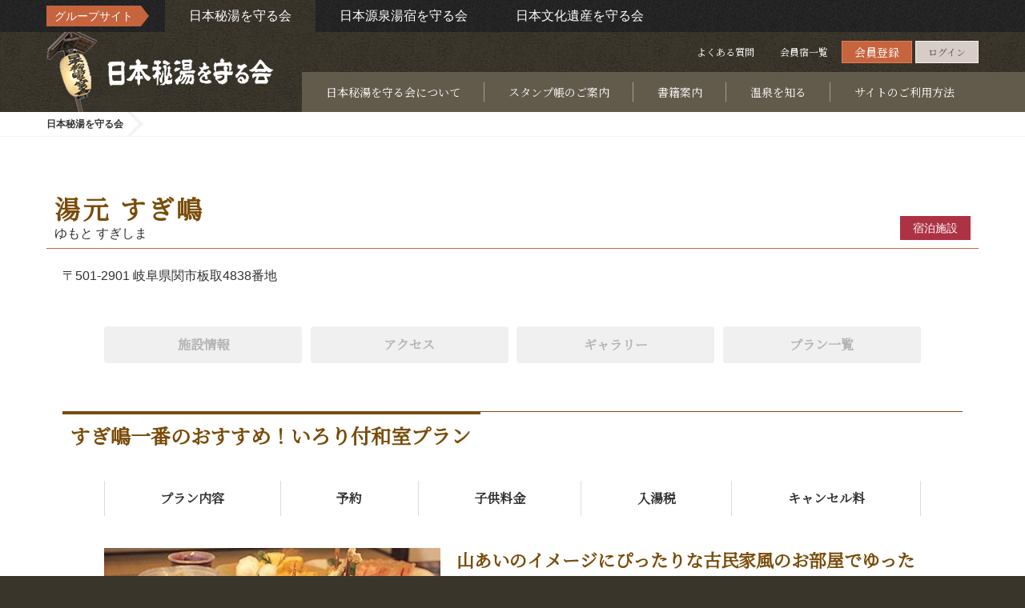

--- FILE ---
content_type: text/html; charset=UTF-8
request_url: https://www.hitou.or.jp/provider/hotel_plan?providerId=641&planId=292014
body_size: 17571
content:








<!-- teplatenane:provider_plan_detail -->
















<!DOCTYPE html>
<html lang="ja">
<head>
  <meta charset="UTF-8">
  <meta http-equiv="X-UA-Compatible" content="IE=edge">
  <meta name="viewport" content="width=device-width, initial-scale=1">
  
    
<!-- Google Tag Manager -->
<script type="text/javascript">
  //<![CDATA[
  (function(w,d,s,l,i){
    w[l]=w[l]||[];
    w[l].push({'gtm.start':new Date().getTime(),event:'gtm.js'});
    var f=d.getElementsByTagName(s)[0],
        j=d.createElement(s),
        dl=l!='dataLayer'?'&l='+l:'';
    j.async=true;
    j.src='https://www.googletagmanager.com/gtm.js?id='+i+dl;
    f.parentNode.insertBefore(j,f);
  })(window,document,'script','dataLayer','GTM-NF6PDPS');
  //]]>
  </script>
  <!-- End Google Tag Manager -->
  
  
  <meta name="msvalidate.01" content="D5CF50235AF7D35B428B05C6DB50FC54" />
  
    <meta name="description" content="日本秘湯を守る会公式Webサイト｜日本秘湯を守る会会員旅館情報のご案内・宿泊予約サービスのご提供。日本秘湯を守る会は昭和５０年、３３軒の旅館によって結成され、現在では、秘湯の理念に共鳴した全国各地の温泉旅館が温泉という日本遺産を大切に守り地球環境を守ってゆける宿びとを目指し日本秘湯を守る会として活動しております。">
    <meta name="keyword" content="日本秘湯を守る会,秘湯,温泉,旅館,宿,旅,旅行,秘境,露天風呂,宿泊予約,日本の秘湯,一軒宿,源泉">
  
  
  
    <meta property="og:type" content="article" /><meta property="og:url" content="https://www.hitou.or.jp/provider/hotel_plan?planId=292014" ><meta property="og:image" content="https://img.hitou.or.jp/images/resized/000000641_bWV3W_20210713_180857_l.jpg" /><meta property="og:title" content="すぎ嶋一番のおすすめ！いろり付和室プラン-湯元 すぎ嶋 - 日本秘湯を守る会 公式Webサイト" /><meta property="og:description" content="山あいのイメージにぴったりな古民家風のお部屋でゆったり" /><meta property="og:site_name" content="日本秘湯を守る会" />
  
  
  <!-- The above 3 meta hitous.tags *must* come first in the head; any other head content must come *after* these hitous.tags -->
  <title>すぎ嶋一番のおすすめ！いろり付和室プラン | 湯元 すぎ嶋 - 日本秘湯を守る会 公式Webサイト</title>
  <link rel="apple-touch-icon" type="image/png" href="https://img.hitou.or.jp/images/resized/favicon/favi_180x180.png">
  <link rel="icon" type="image/png" href="https://img.hitou.or.jp/images/resized/favicon/favi_192x192.png">

  <!-- Bootstrap -->
  <link href="/assets/css/bootstrap/css/bootstrap.min.css" rel="stylesheet">
  <link href="/assets/css/lightbox.min.css" rel="stylesheet">
  <link href="/assets/css/flexslider.css" rel="stylesheet">
  <!-- <link rel="preconnect" href="https://fonts.googleapis.com">
<link rel="preconnect" href="https://fonts.gstatic.com" crossorigin>
<link rel="stylesheet" href="https://fonts.googleapis.com/css?family=Noto+Serif+JP&display=swap">
<link rel="stylesheet" href="https://fonts.googleapis.com/icon?family=Material+Icons">
<link rel="stylesheet" type="text/css" href="/assets/css/style_pc.css?15" media="screen and (min-width:769px)">
<link rel="stylesheet" type="text/css" href="/assets/css/style_sp.css?15" media="screen and (max-width:768px)">
<link rel="stylesheet" type="text/css" href="/assets/css/style_pc.css?15" media="print">

    <link rel="stylesheet" type="text/css" href="/assets/css/style_app.min.css?41">
  

 -->
  <link href="/assets/css/room_usage.css" rel="stylesheet">
  <link rel="preconnect" href="https://fonts.googleapis.com">
<link rel="preconnect" href="https://fonts.gstatic.com" crossorigin>
<link rel="stylesheet" href="https://fonts.googleapis.com/css?family=Noto+Serif+JP&display=swap">
<link rel="stylesheet" href="https://fonts.googleapis.com/icon?family=Material+Icons">
<link rel="stylesheet" type="text/css" href="/assets/css/style_pc.css?15" media="screen and (min-width:769px)">
<link rel="stylesheet" type="text/css" href="/assets/css/style_sp.css?15" media="screen and (max-width:768px)">
<link rel="stylesheet" type="text/css" href="/assets/css/style_pc.css?15" media="print">

    <link rel="stylesheet" type="text/css" href="/assets/css/style_app.min.css?41">
  


  <style type="text/css">
    <!--
    /* update 20241212 */
/* 汎用 */
span.list01__pageLink01,span.list01__pageLink02 {cursor: pointer;}
.-red02 {color:#a82828!important;}
@media screen and (max-width: 768px) {
}
@media screen and (min-width: 769px) {
  .nav02__inner {margin: 30px 0;}
  .cont02__inner{margin-top:40px;margin-bottom:40px;}
  .-mr10 {margin-right: 10px;}
  .-mr20 {margin-right: 20px;}
  .-w280 {width: 280px;}
  .-w100p {width: 100%;}
  .-subtract300 {width: calc( 100% - 300px );}
  .-r80 {right: 80px;}
  .-r340 {right: 340px;}
}
/* 旅の目的からプランを探す */
.column01.-plan .column01__imgWrapper {max-height: 115px;overflow: hidden;}
/* 日本秘湯を守る会について */
@media screen and (min-width: 769px) {
  .defList04__contImgWrapper.-col2 {width: 200px;}
  .defList04__contImgWrapper.-col2 .defList04__contImg01 {width: 90px;}
}
/* 日本の秘湯　ガイドブックのご案内 */
.column07.-guideBook .column07__img {max-width: 100%;}
/* サイトのご利用方法 */
.usageWrap .cont08__img {border: 1px solid #dcdcdc;}
.usageWrap .cont08__txtWrapper {width: 100%;}
/*スタンプ帳のご案内*/
.-underline {text-decoration: underline;}
.list03.-num .list03__list02 {counter-reset: item;}
.list03.-num .list03__item02 {counter-increment: item;}
.list03.-num .list03__item02::before {content: counter(item)')';}
@media screen and (min-width: 769px) {
  .text01.-stamp .text01__desc {font-size: 18px;}
  .defList01__inner {margin-top: 30px;}
  .defList01__defList {display: flex;flex-wrap: wrap;border-top: 1px solid #b3b3b3;}
  .defList01__defTtl,
  .defList01__defDesc {padding: 15px 20px;border-bottom: 1px solid #b3b3b3;box-sizing: border-box;font-size: 18px;line-height: 1.6;}
  .defList01__defTtl {flex-basis: 28%;max-width: 28%;font-weight: bold;color: #794c09;}
  .defList01__defDesc {flex-basis: calc(100% - 28%);max-width: calc(100% - 28%);color: #323232;}
  .defList01__link {color: #794c09;text-decoration: underline;}
  .defList01__link:hover,.defList01__link:focus {color: #794c09;text-decoration: none;}
}
@media screen and (max-width: 768px) {
  .text01.-stamp .text01__desc {font-size: 3.2vw;}
  .defList01__inner {margin-top: 4vw;}
  .defList01.-vertical .defList01__defList {flex-direction: column;}
  .defList01.-vertical .defList01__defTtl {flex-basis: 100%;max-width: 100%;border-bottom: none;padding-bottom: 0;}
  .defList01.-vertical .defList01__defDesc {flex-basis: 100%;max-width: 100%;padding-top: 0;}
  .defList01__defList {display: flex;flex-wrap: wrap;border-top: 1px solid #b3b3b3;}
  .defList01__defTtl,
  .defList01__defDesc {padding: 3.33vw 2.66vw;border-bottom: 1px solid #b3b3b3;box-sizing: border-box;font-size: 3.2vw;line-height: 1.6;}
  .defList01__defTtl {flex-basis: 46%;max-width: 46%;font-weight: bold;color: #794c09;}
  .defList01__defDesc {flex-basis: calc(100% - 46%);max-width: calc(100% - 46%);color: #323232;}
  .defList01__link {color: #794c09;text-decoration: underline;}
  .defList01__link:hover,.defList01__link:focus {color: #794c09;text-decoration: none;}
}
/*「日本温泉文化を守る会」の結成と、組織体制の変更につきまして*/
.text02__imgWrapper {text-align: center}
.text02__img {max-width: 100%;}
/* キービジュアルの上書き（削除不可）*/
@media screen and (min-width: 769px) {
  .kv {
  background:url(https://img.hitou.or.jp/images/resized/static/img/top/kv/kv_pc_asunaro.jpg) no-repeat;
  background-position: center top;
  }
}
@media screen and (max-width: 768px) {
  .kv__inner {
  background:url(https://img.hitou.or.jp/images/resized/static/img/top/kv/kv_sp_asunaro.jpg) no-repeat;
  background-position: center top;
  background-size:100% auto;
  }
}
/* 下層検索フォーム */
@media screen and (min-width: 769px) {
  .search02__defTtl03 {flex-grow: 0;flex-shrink: 0;}
  .search02__checkboxList03 {flex-wrap: wrap;}
  .search02__checkboxItem03 {margin-bottom: 15px;}
  .search02__label:before {flex-basis: 15px;max-width: 15px;flex-grow: 0;flex-shrink: 0;}
}
@media screen and (max-width: 768px) {
  .search02__label:before {flex-basis: 3.4666666667vw;max-width: 3.4666666667vw;flex-grow: 0;flex-shrink: 0;}
}
/* プラン詳細 */
#plan .cont02__inner01-2 .text02__ttl{font-size: 22px;line-height: 1.4;font-family: "游明朝", YuMincho, "ヒラギノ明朝 ProN W3", "Hiragino Mincho ProN", "HG明朝E", "ＭＳ Ｐ明朝", "ＭＳ 明朝", "Noto Serif JP", serif;}
@media screen and (max-width: 768px) {
  #plan .cont02__inner01-2 .text02__ttl{font-size: 4.5vw;margin-top:2vw;}
  .nav02__inner{margin:0 0 3vw}
  .cont02__inner{margin:0;}
}
/* 重要なお知らせSP */
@media screen and (max-width: 768px) {
  .container01__inner01.criticalcontent{padding:2vw;}
  .container01__inner01.criticalcontent a{font-size:3.25vw;}
}
/* 外部サイトバナー */
@media screen and (min-width: 769px) {
  .column03.-topBottomLink .column03__inner {padding-top: 0;}
  .column03.-topBottomLink .column03__list {flex-wrap: wrap;width:1164px;}
  .column03.-topBottomLink .column03__item {margin-right: 2.5%;}
  .column03.-topBottomLink .column03__item.-long {flex-basis: 100%;max-width: 100%;margin-bottom: 2.5%;}
  .column03.-topBottomLink .column03__item.-notMask .column03__imgWrapper::after {display: none;}
  .column03.-topBottomLink .column03__item:nth-child(3){margin-right: 0;}
}
@media screen and (max-width: 768px) {
  .column03.-topBottomLink .column03__inner {padding-top: 0;}
  .column03.-topBottomLink .column03__item.-notMask .column03__txtWrapper {height: 34vw;}
  .column03.-topBottomLink .column03__item.-notMask .column03__imgWrapper {;width: 100%;height: auto;}
  .column03.-topBottomLink .column03__item.-notMask .column03__imgWrapper::after {display: none;}
}

.title__note {
    padding-left: 10px;
    color: #323232;
}
@media screen and (max-width: 768px) {
  .title__note {
    font-size: 3.7333333333vw;
  }
}

/*トップページ グループサイトバナーリスト*/
@media screen and (min-width: 769px) {
  .groupBnr {
    margin-top: 60px;
  }
  .groupBnr__inner {
    width: 1164px;
    padding: 0 14px;
  }
  .groupBnr__list {
    display: flex;
    justify-content: center;
  }
  .groupBnr__item:not(:first-child) {
    margin-left: 30px;
  }
  .groupBnr__link {
    display: block;
    transition: .2s;
  }
  .groupBnr__link:hover {
    transform: translateY(-3px);
    box-shadow: 0 0 20px -5px rgb(0 0 0 / 30%);
  }
  .groupBnr__list.-text .groupBnr__item:not(:first-child) {
    margin-left: 50px;
  }
  .groupBnr__list.-text .groupBnr__link {
    color: #323232;
    text-decoration: underline;
  }
  .groupBnr__list.-text .groupBnr__link:hover {
    text-decoration: none;
    transform: translateY(0);
    box-shadow: none;
  }
}
@media screen and (max-width: 768px) {
  .groupBnr {
    margin-top: 5vw;
  }
  .groupBnr__inner {
  }
  .groupBnr__list {
    display: flex;
    justify-content: space-between;
    flex-wrap: wrap;
  }
  .groupBnr__item {
    width: 80%;
    margin: 0 auto 4%;
  }
  .groupBnr__list.-text {
    justify-content: center;
  }
  .groupBnr__list.-text .groupBnr__item {
    width: 38vw;
  }
  .groupBnr__list.-text .groupBnr__link {
    color: #323232;
    text-decoration: underline;
    font-size: 3.5vw;
  }
  .groupBnr__list.-text .groupBnr__link:hover {
    text-decoration: none;
    transform: translateY(0);
    box-shadow: none;
  }
}

/*共通ナビ修正*/
.commonNav__link:focus{background:rgba(0,0,0,0.2);color:#fff;text-decoration:none}
.commonNav__item:nth-child(2){order:3}
@media screen and (min-width: 769px) {
  .commonNav {background: url(https://hitou-web-dev.s3.ap-northeast-1.amazonaws.com/images/common/bg/bg_black01.jpg)}
  .commonNav__item.-hitou{background:url(/assets/img/common/bg_brown01.jpg) repeat center}
  .commonNav__item.-bunkaisan,.commonNav__item.-gensen{background:none}
}

/* キャンペーンバナー */
@media screen and (min-width: 769px) {
  .column03.-searchBottomLink .column03__inner {padding: 0;}
  .column03.-searchBottomLink .column03__list {flex-wrap: wrap;width:1164px;padding-bottom:70px;}
  .column03.-searchBottomLink .column03__item {flex-basis: 100%;max-width: 100%;margin-right: 0;}
  .column03.-searchBottomLink .column03__item:not(:last-child) {margin-bottom: 15px;}
  .column03.-searchBottomLink .column03__item .column03__imgWrapper {position: relative; top: 0;right: 0;}
  .column03.-searchBottomLink .column03__item .column03__imgWrapper::after {display: none;}
  .column03.-searchBottomLink .column03__item .column03__link {border: none;}
  .column03.-searchBottomLink .column03__item .column03__linkInner {padding: 0;border: none;}
  .column03.-searchBottomLink .column03__item .column03__txtWrapper {height: auto;}
  .column03.-searchBottomLink .column03__item .column03__txtWrapper:after,
  .column03.-searchBottomLink .column03__item .column03__txtWrapper:before {display: none;}
}
@media screen and (max-width: 768px) {
  .column03.-searchBottomLink .column03__inner {padding: 0;}
  .column03.-searchBottomLink .column03__item .column03__link {border: none;}
  .column03.-searchBottomLink .column03__item .column03__linkInner {padding: 0;border: none;}
  .column03.-searchBottomLink .column03__item .column03__imgWrapper {position: relative;top: 0;right: 0;width: 100%;height: auto;}
  .column03.-searchBottomLink .column03__item .column03__imgWrapper::after {display: none;}
  .column03.-searchBottomLink .column03__item .column03__txtWrapper {height: auto;}
  .column03.-searchBottomLink .column03__item .column03__txtWrapper:after,
  .column03.-searchBottomLink .column03__item .column03__txtWrapper:before {display: none;}
}

/*トップページのコンテンツの順番を変更*/
main{display:flex;flex-wrap:wrap}
.kv{order:1;width:100%}
.search01{order:2;width:100%}
main > .container01{width:100%;order:6}
main > .container01:nth-child(3){order:5}
main > .container01:nth-child(4){order:3}
main > .container01:nth-child(5){order:4}
@media screen and (min-width: 769px) {
main > .container01:nth-child(3) .container01__inner01{position:relative;top:0;margin-bottom:0}
main > .container01:nth-child(4) .container01__inner01{margin-top: -180px;padding:0}
main > .container01:nth-child(5){order:4;margin-top:-50px}
}
@media screen and (max-width: 768px) {
.search01__inner01{padding-bottom:30px}
main > .container01:nth-child(4) .container01__inner01{padding: 5vw 1.33vw 0;}
main > .container01:nth-child(5) .container01__inner01{padding-top: 8vw;margin-top:0;background:#eeebe7}
}

/*pagetop*/
.pagetop{position:fixed}

/** #4125 暫定対応 新規会員登録フォームのグループサイト情報共有同意チェックボックスが表示されない */
@media screen and (max-width: 768px) {
  #form01__checkbox_agree_share + label > .form01__checkboxLabelTxt {
    font-size:80%;
  }
}

/*当サイトでの県民割（ブロック割）対応につきまして*/
.discount.-mb {margin-bottom: 25px}
.discount__inner{background:#fff;padding:20px}
.discount__list{line-height:1.5}
.discount__ttl{font-size:17px;font-weight:700;color:#e60012}
.discount__txt{font-family:"ヒラギノ角ゴ Pro W3","Hiragino Kaku Gothic Pro","メイリオ",Meiryo,"ＭＳ Ｐゴシック",sans-serif!important;margin-top:10px}
.discount__link{color:#794c09;text-decoration: underline}
.discount__link:hover{color: #794c09;text-decoration: none}
@media screen and (max-width: 768px) {
/*.discount{padding-top:10.6666666667vw}*/
.discount.-mb {margin-bottom: 5vw}
.discount__ttl{font-size: 3.73vw}
.discount__txt{font-size: 3.2vw}
}

/* よくある質問 */
@media screen and (min-width: 769px) {
.cont08__imgWrapper.-large.-w470 {flex-basis: 470px}
}

/* 既存パーツ修正 */
.title02__h2 {line-height: 1.2;}
.table08__table {border-bottom: 1px solid #e6e6e6;border-collapse: separate}
#languageSelector option{color:#000}

/* お問い合わせ導線追加 */
.header__navItem:nth-child(5):after {
display: block
}
.contact01__inner {
margin-top: 45px;
}
.contact01__desc01 {
text-align: center;
}
.contact01__link01 {
display: block;
width: 380px;
margin: 30px auto 0;
padding: 15px;
box-sizing: border-box;
background: #c6643e;
font-size: 20px;
font-weight: bold;
color: #fff;
line-height: 1.6;
text-align: center;
text-decoration: none;
transition: background 0.2s, color 0.2s;
}
.contact01__link01:hover {
background: #f25112;
color: #fff;
text-decoration: none;
}
@media screen and (max-width: 768px) {
.contact01__inner {
margin-top: 5vw;
}
.contact01__desc01 {
text-align: left;
font-size: 3.5vw;
line-height: 1.3;
}
.contact01__link01 {
width: 97%;
margin-top: 6.66vw;
padding: 3.33vw 0;
background: #c6643e;
font-size: 3.73vw;
}
}

/* 創設者　岩木一二三語録ページ追加 */
.button01.-founder .button01__item {
  display: flex;
}
.button01.-founder .button01__link {
  display: flex;
  justify-content: center;
  align-items: center;
  flex-direction: column;
  flex-grow: 1;
}

.kv__link__wrapper {
   text-align: center;
}

@media screen and (min-width: 769px) {
  .search01__inner {
    top: -200px;
  }
  .kv__link {
    display: inline-block;
  }
}

/* お知らせテーブル調整 */
@media screen and (min-width: 769px) {
.table08.-custom01 .table08__col03 {width: 190px}
.table08.-custom01 .table08__col04 {width: 190px}
.table08.-custom01 .table08__col05 {width: 350px}
}
@media screen and (max-width: 768px) {
.table08.-custom01 .table08__col01 {width: 16vw}
.table08.-custom01 .table08__col02 {width: 25vw}
.table08.-custom01 .table08__col03 {width: 16.5vw}
.table08.-custom01 .table08__col04 {width: 16.5vw}
.table08.-custom01 .table08__col05 {width: 26vw}
}
    -->
  </style>
</head>

<body id="pagetop" data-controller="provider_plan_detail">
  
    
<!-- Google Tag Manager (noscript) -->
<noscript><iframe src="https://www.googletagmanager.com/ns.html?id=GTM-NF6PDPS"
height="0" width="0" style="display:none;visibility:hidden"></iframe></noscript>
<!-- End Google Tag Manager (noscript) -->
  
  





<input type="hidden" id="JSM_loginFailed" value="ログインに失敗しました" />

<input type="hidden" id="JSM_enterCardNumber" value="カード番号を入力してください" />

<input type="hidden" id="JSM_registerPrompt" value="登録しますか?" />

<input type="hidden" id="JSM_deletePrompt" value="削除しますか？" />

<input type="hidden" id="JSM_mandatoryOverallRating" value="総合評価は必須選択です。選択して下さい。" />

<input type="hidden" id="JSM_postReviewPrompt" value="クチコミを投稿しますか？" />

<input type="hidden" id="JSM_updateOptionQuantity" value="オプション数量を更新しますか?" />

<input type="hidden" id="JSM_updated" value="更新しました" />

<input type="hidden" id="JSM_unsubscribePrompt" value="退会しますか?" />

<input type="hidden" id="JSM_unsubscribed" value="退会しました。" />

<input type="hidden" id="JSM_emailChangedLogout" value="Emailを変更しました。ログアウトします。新しいEメールとパスワードでログインしてください。" />

<input type="hidden" id="JSM_cancelPrompt" value="解除しますか?" />

<input type="hidden" id="JSM_cancelled" value="解除しました" />

<input type="hidden" id="JSM_cancellationFailed" value="解除できませんでした" />

<input type="hidden" id="JSM_noAvailableRooms" value="ご用意できる部屋がありません。" />

<input type="hidden" id="JSM_overlapReseravtionConfirm" value="ご利用内容を変更しますか？" />

<input type="hidden" id="JSM_specifyKeywords" value="キーワードを指定してください。空白区切りで複数指定できます。" />

<input type="hidden" id="JSM_enterMoreThanTwoChars" value="2文字以上の語を入力してください。空白区切りで複数指定した場合、1文字の語は無視されます" />

<input type="hidden" id="JSM_keywordLengthLimit" value="キーワードは32文字以内で指定してください。" />

<input type="hidden" id="JSM_keywordLimit" value="キーワードは4語まで指定できます。" />

<input type="hidden" id="JSM_selectAtLeastOneIndication" value="1つ以上の適応症を選択してください" />

<input type="hidden" id="JSM_checkoutAfterCheckin" value="チェックアウト日はチェックイン日以降を指定して下さい。" />

<input type="hidden" id="JSM_commonHotelTitle" value="宿泊" />

<input type="hidden" id="JSM_commonActivityTitle" value="宿泊" />

<input type="hidden" id="JSM_commonCurrency" value="円" />

<input type="hidden" id="JSM_titlePlanBrowsingHistory" value="閲覧履歴" />


  	<div id="loading2" style="display:none">
		<img src="/assets/images/loader.svg" width="100" height="100" alt="Loading..." />
	</div>
  
    






























  <div class="print-none">
  <div class="system-message-on-top" style="display:none"><p>お得なキャンペーンがあります。<a href="#">詳しくはこちら</a></p></div>
  </div>


<style type="text/css">
  body { 
    /* background-color: #fdfae5;*/ 
  }
  .header {
    /* background-image: none; */
  }
</style>

  




<div class="commonNav -printHidden">
  <div class="commonNav__inner">
    <dl class="commonNav__dl">
      <dt class="commonNav__dt">グループサイト</dt>
      <dd class="commonNav__dd">
        <ul class="commonNav__list">
          
            <li class="commonNav__item -hitou">
              <a href="https://www.hitou.or.jp" class="commonNav__link" target="_blank">日本秘湯を守る会</a>
            </li>
          
            <li class="commonNav__item -bunkaisan">
              <a href="https://yoyaku.nihon-bunkaisan.org" class="commonNav__link" target="_blank">日本文化遺産を守る会</a>
            </li>
          
            <li class="commonNav__item -gensen">
              <a href="https://yoyaku.nihon-gensenyuyado.org" class="commonNav__link" target="_blank">日本源泉湯宿を守る会</a>
            </li>
          
        </ul>
      </dd>
    </dl>
  </div>
</div>


<header class="header">
    <input type="hidden" id="currentLangCode" name="currentLangCode" value="ja" />

    <input type="hidden" id="isEN" name="isEN" value="false" />

    <input type="hidden" id="isJA" name="isJA" value="true" />

    <input type="hidden" id="languagePathPrefix" name="languagePathPrefix" value="" />

    <input type="hidden" id="HTTPMETHOD_USED_TO_DISPLAY_BY_THIS_PAGE" name="HTTPMETHOD_USED_TO_DISPLAY_BY_THIS_PAGE" value="GET" />

    
    <div class="header__inner" >
      <a href="/" class="header__h1Link">
        <h1 class="header__h1">
          <picture class="header__imgWrapper">
            <source srcset="https://img.hitou.or.jp/images/logo/prod/1/logo-front.png?20260122115503" media="(max-width:768px)">
            <img id="mainLogo" src="https://img.hitou.or.jp/images/logo/prod/1/logo-front.png?20260122115503" alt="日本秘湯を守る会" title="日本秘湯を守る会/7.4.177.405" class="header__img">
          </picture>
        </h1>
      </a>
      <div class="header__listWrapper">
        <button class="header__button -spOnly" data-header-btn="">
          <div class="header__buttonBar"></div>
          <div class="header__buttonBar"></div>
          <div class="header__buttonBar"></div>
        </button>
        <ul class="header__list">
          
            <li class="header__item -pcOnly">
              <a href="/static/faq" class="header__link">よくある質問</a>
            </li>
          
        
        <li class="header__item -pcOnly">
          
            <a href="/provider/list" class="header__link">会員宿一覧</a>
          
        </li>          
        
          <input type="hidden" id="languageSelector" name="languageSelector" value="ja" />

        
        
          <li class="header__item"><a href="/customer/signup" class="header__link -orange signuplink">会員登録</a></li>
          <li class="header__item"><a rel="nofollow" id="login-link" href="javascript:void(0)" class="header__link -white">ログイン</a></li>
        
        <!--
        <li class="header__item -pcOnly"><a href="#" class="header__link -lang">English</a></li>
        -->
        </ul>
        

<nav class="header__nav" data-header-cont="">
  <ul class="header__navList">
    
      <li class="header__navItem">
        
          <a href="/static/about_us" class="header__navLink" >日本秘湯を守る会について</a>
        
      </li>
    
      <li class="header__navItem">
        
          <a href="/static/stamp_ledger_guide" class="header__navLink" >スタンプ帳のご案内</a>
        
      </li>
    
      <li class="header__navItem">
        
          <a href="/static/book_guide" class="header__navLink" >書籍案内</a>
        
      </li>
    
      <li class="header__navItem">
        
          <p class="header__navLink" data-pulldown-btn="" data-toggle-btn="header-nav">温泉を知る</p>
          <div class="header__navListWrapper02" data-pulldown-cont="" data-toggle-cont="header-nav">
            <ul class="header__navList02">
              
                <li class="header__navItem02">
                  <a href="/static/spa_guide_main" class="header__navLink02" >温泉について</a>
                </li>
              
                <li class="header__navItem02">
                  <a href="/static/spa_guide_type" class="header__navLink02" >温泉の種類</a>
                </li>
              
                <li class="header__navItem02">
                  <a href="/static/spa_guide_efficacy" class="header__navLink02" >温泉の効能</a>
                </li>
              
                <li class="header__navItem02">
                  <a href="/static/spa_guide_howto_bathe" class="header__navLink02" >温泉の上手な入浴方法</a>
                </li>
              
                <li class="header__navItem02">
                  <a href="/static/spa_guide_howto_enjoy" class="header__navLink02" >温泉の楽しみ方</a>
                </li>
              
            </ul>
          </div>
        
      </li>
    
      <li class="header__navItem">
        
          <a href="/static/site_usage" class="header__navLink" >サイトのご利用方法</a>
        
      </li>
    
  </ul>

      </div>
    </div>
  </header>


    









  <div class="breadcrumb -printHidden">
  <div class="breadcrumb__inner">
    <ol class="breadcrumb__list" itemscope="" itemtype="http://schema.org/BreadcrumbList">
      <li class="breadcrumb__item" itemprop="itemListElement" itemscope="" itemtype="http://schema.org/ListItem">
        <a class="breadcrumb__link" itemprop="item" href="/">
          <span class="breadcrumb__txt -home" itemprop="name">日本秘湯を守る会</span>
        </a>
        <meta itemprop="position" content="1">
      </li>
      
      <li class="breadcrumb__item" itemprop="itemListElement" itemscope="" itemtype="http://schema.org/ListItem">
        <span class="breadcrumb__txt" itemprop="name">
          <h1></h1>
        </span>
        
          <meta itemprop="position" content="3">
        
      </li>
    </ol>
  </div>
</div>


  
  


  <main onclick>
    <div class="container01">
      <div class="container01__inner01 -white">
        
  <input type="hidden" id="bookingLimitYear" name="bookingLimitYear" value="2026" />

  <input type="hidden" id="bookingLimitMonth" name="bookingLimitMonth" value="5" />

  <input type="hidden" id="JSM_persons" value="人" />

  <input type="hidden" id="JSM_rooms" value="部屋" />

  <input type="hidden" id="JSM_currency" value="円" />

  <input type="hidden" id="JSM_pastUnavailable" value="過去は閲覧できません" />

  <input type="hidden" id="JSM_overBookingPeriod" value="予約受付期間外です" />

  <input type="hidden" id="JSM_yearUnviewable" value="1年以上先は閲覧できません" />

  <input type="hidden" id="JSM_adult" value="大人" />

  <input type="hidden" id="JSM_specifiedDate" value="チェックイン日指定" />

  <input type="hidden" id="JSM_pricePerPerson" value="名様でご利用する場合の一人あたり料金を表示しています。" />

  <input type="hidden" id="JSM_maleOnly" value="このプランは男性限定です。（大人のご利用者様）" />

  <input type="hidden" id="JSM_femaleOnly" value="このプランは女性限定です。（大人のご利用者様）" />

  <input type="hidden" id="JSM_beforeReception" value="受付前" />

  <input type="hidden" id="JSM_closed" value="休業日" />

  <input type="hidden" id="JSM_notAvailable" value="ご利用いただけません。" />

  <input type="hidden" id="JSM_communicationError" value="申し訳ありません。通信エラーが発生しました。しばらく待ってから再度お試し下さい。" />

  <input type="hidden" id="JSM_specifyQuantity" value="の数量を指定してください。" />

  <input type="hidden" id="JSM_noEventSlot" value="開催枠設定が無効です" />

  <input type="hidden" id="JSM_inquire" value="このプランに問い合わせしますか?" />

  <input type="hidden" id="JSM_calendarDescription" value="空き部屋数とご利用料金を表示しています。" />

  <input type="hidden" id="JSM_confirmCancelWait" value="キャンセル待ち登録しますか?" />

  <input type="hidden" id="JSM_confirmedCancelWait" value="キャンセル待ち登録しました
キャンセル待ち一覧をマイページで参照できます。マイページを表示しますか?" />

  <input type="hidden" id="JSM_loginCancelWait" value="キャンセル待ち登録にはログイン（会員登録)が必要です。ログイン画面を表示しますか?" />

  <input type="hidden" id="JSM_waitlistTitle" value="キャンセル待" />


  <input type="hidden" id="g_disallowSingleUseOnSaturdaysFlag" name="g_disallowSingleUseOnSaturdaysFlag" value="false" />

  <input type="hidden" id="reservationRoomCountLimit" name="reservationRoomCountLimit" value="99" />

	





<div class="container01__inner02">
	<div class="title02">
		<div class="title02__inner">
			<div class="title02__ttlWrapper">
				<div class="title02__h2Wrapper">
					<h2 id="providerName" class="title02__h2">湯元 すぎ嶋</h2>
					<p class="title02__ruby">ゆもと すぎしま</p>
				</div>
				<ul class="title02__tagList">
          
            <li class="title02__tagItem -red">宿泊施設</li>
          
				</ul>
			</div>
		</div>
	</div>
</div>
	




<div class="container01__inner03">
	<div class="text01">
		<div class="text01__inner">
			<p class="text01__desc">〒501-2901 岐阜県関市板取4838番地</p>
		</div>
	</div>
</div>

	












<div class="container01__inner04">
	<div class="button01">
		<div class="button01__inner">
			<ul class="button01__list -column04">
				<li class="button01__item">
					
					<a href="/provider/detail?providerId=641" class="button01__link -gray">施設情報</a>
					
				</li>
        
        
          <li class="button01__item">
            
              <a href="/provider/map?providerId=641" class="button01__link -gray">アクセス</a>
            
          </li>
        
				<li class="button01__item">
					
					   <a href="/provider/gallery?providerId=641" class="button01__link -gray">ギャラリー</a>
					
				</li>
        
        
				<li class="button01__item">
					
					   <a href="/provider/plans?providerId=641" class="button01__link -gray">プラン一覧</a>
					
				</li>
        
			</ul>
		</div>
	</div>
	
</div>
	




<div class="container01__inner03">
	<div class="title03">
		<div class="title03__inner">
			<h3 id="planDetailTitle" class="title03__h3">すぎ嶋一番のおすすめ！いろり付和室プラン</h3>
		</div>
	</div>
</div>


	<div class="container01__inner04">
		




<!-- teplatenane:plan_detail_nav -->
<div class="nav02">
  <div class="nav02__inner">
    <ul class="nav02__list">
      <li class="nav02__item">
        <a href="#plan" class="nav02__link">プラン内容</a>
      </li>
      <li class="nav02__item">
        <a href="#reserve" class="nav02__link">予約</a>
      </li>
      <li class="nav02__item">
        <a href="#children" class="nav02__link">子供料金</a>
      </li>
      
      <li class="nav02__item">
        <a href="#bath-tax" class="nav02__link">入湯税</a>
      </li>
      
      <li class="nav02__item">
        <a href="#cancel" class="nav02__link">キャンセル料</a>
      </li>
    </ul>
  </div>
</div>
    






<div class="cont02">
	<div class="cont02__inner">
		<div id="plan" class="cont02__inner01 ">
			<div class="cont02__inner01-1">
        
          <ul class="cont02__list -column01">
            <li class="cont02__item">
              <picture class="cont02__imgWrapper mainImage">
  <source srcset="https://img.hitou.or.jp/images/resized/000000641_bWV3W_20210713_180857_l.jpg" media="(max-width:768px)">
  <img id="mainImage" data-src="https://img.hitou.or.jp/images/resized/000000641_bWV3W_20210713_180857_l.jpg" alt="" class="cont02__img lazyload" src="https://img.hitou.or.jp/images/resized/000000641_bWV3W_20210713_180857_l.jpg">
</picture>

            </li>
          </ul>
        
        
          <ul class="cont02__list -column02">
          
            
          
            
              <li class="cont02__item">
                <picture class="cont02__imgWrapper">
  <source srcset="https://img.hitou.or.jp/images/resized/000000641_4aVCt_20210713_175339_l.jpg" media="(max-width:768px)">
  <img  data-src="https://img.hitou.or.jp/images/resized/000000641_4aVCt_20210713_175339_l.jpg" alt="" class="cont02__img lazyload" src="https://img.hitou.or.jp/images/resized/000000641_4aVCt_20210713_175339_l.jpg">
</picture>

              </li>
            
          
            
              <li class="cont02__item">
                <picture class="cont02__imgWrapper">
  <source srcset="https://img.hitou.or.jp/images/resized/000000641_pkPRz_20210713_175339_l.jpg" media="(max-width:768px)">
  <img  data-src="https://img.hitou.or.jp/images/resized/000000641_pkPRz_20210713_175339_l.jpg" alt="" class="cont02__img lazyload" src="https://img.hitou.or.jp/images/resized/000000641_pkPRz_20210713_175339_l.jpg">
</picture>

              </li>
            
          
          </ul>
        
        
      </div>
      <div class="cont02__inner01-2">
        
          <p class="text02__ttl">山あいのイメージにぴったりな古民家風のお部屋でゆったり</p>
        
        
          <p class="cont02__txt">古民家の部材を利用したお部屋にはいろりがあり、ほんのりとした炭火を眺めながらゆったりとした時を過ごせます。<br>
お食事はいろりの個室で、清流板取川で育んだ川魚や山菜きのこ。<br>
また岐阜の味、飛騨牛など旬を大切にしたお料理をお楽しみ下さい。<br>
温泉は大浴場はもちろん、ご滞在中2回ご利用頂ける家族風呂もございます。<br>
<br>
源泉かけ流しの温泉で至福の時を･･･。<br>
<br>
お一人様ご宿泊はお電話にてお問合せください。</p>
        
      </div>
    </div>
    
  </div>
</div>

  






 
<div class="table01">
	<div class="table01__inner">
		<table class="table01__table">
			<tbody class="table01__tbody">
				<tr class="table01__tr">
					<th class="table01__th">チェックイン</th>
					<td class="table01__td">15:00 ~ 18:00</td>
				</tr>
				<tr class="table01__tr">
					<th class="table01__th">チェックアウト</th>
					<td class="table01__td">10:00 ~ 10:30</td>
				</tr>
				<tr class="table01__tr">
					<th class="table01__th">食事</th>
					<td class="table01__td">二食(朝夕食)</td>
				</tr>
        
          <tr class="table01__tr">
            <th class="table01__th">スタンプ押印</th>
            <td class="table01__td">
              <span class="cont01__tdTxt">可</span>
              <div class="cont01__aboutWrapper" data-balloon-wrapper="">
                <p class="cont01__about" data-balloon-btn="">[スタンプとは？]</p>
                <div class="cont01__balloon" data-balloon-cont="">
                  <p class="cont01__balloonTxt">会員宿へ宿泊いただきますとスタンプを捺印いたします。集めていただいたスタンプが10個になりますと、スタンプ帳に捺印した中から思い出の宿に１泊無料ご招待いたします。</p>
                </div>
              </div>
            </td>
          </tr>
        
        
				<tr class="table01__tr">
				  <th class="table01__th">予約タイプ</th>
					<td class="table01__td">
						<span class="cont01__tdTxt">問い合わせ予約</span>
						<div class="cont01__aboutWrapper" data-balloon-wrapper="">
<p class="cont01__about" data-balloon-btn="">[問い合わせ予約とは？]</p>
<div class="cont01__balloon" data-balloon-cont="">
  <p class="cont01__balloonTxt">ご予約操作が完了してもご予約は成立いたしません。確認後、受入可否のいずれの場合でもEメールにてご連絡いたします。</p>
</div>
</div>

					</td>
				</tr>
        <tr class="table01__tr">
          <th class="table01__th">料金体系</th>
          <td class="table01__td">
            <span class="cont01__tdTxt">人数ごと</span>
            <div class="cont01__aboutWrapper" data-balloon-wrapper="">
<p class="cont01__about" data-balloon-btn="">[説明]</p>
<div class="cont01__balloon" data-balloon-cont="">
  <p class="cont01__balloonTxt">利用人数に応じて利用料金が変動します</p>
</div>
</div>

          
          </td>
        </tr>
        
        
				<tr class="table01__tr">
				  <th class="table01__th">プラン備考</th>
					<td class="table01__td">
           このプランは一泊のみのご利用となっております。
           
            
          </td>
				</tr>
			</tbody>
		</table>
	</div>
</div>


  </div>
		












<div class="modal fade" data-backdrop="static" id="checkinDateSelectorDialog" tabindex="-1">
  <div class="modal-dialog">
    <input type="hidden" class="dlg-provider-id" />
    <input type="hidden" class="dlg-plan-id" />
    <input type="hidden" class="dlg-room-id" />
    <input type="hidden" class="dlg-provider-type" />
    <input type="hidden" class="dlg-stay-people-num" />
    <input type="hidden" id="currentYear" name="currentYear" value="0" />

    <input type="hidden" id="currentMonth" name="currentMonth" value="0" />

    <div class="modal-content">
      <div class="">
        <div class="cont03__close" data-dismiss="modal"></div>
        <div class="cont03__modalInner01 -active" data-tab-cont="cont03-item-1-1">
          <div id="modal-title" class="cont03__modalTtl"></div>
          <p class="cont03__modalDesc01 dlg-description"></p>
          <dl class="cont03__defList02">
            <dt class="cont03__defTtl02">プラン</dt>
            <dd class="cont03__defDesc02 dlg-plan-name"></dd>
            <dt class="cont03__defTtl02 dlg-room-title">部屋</dt>
            <dd class="cont03__defDesc02 dlg-room-name"></dd>
            <dt class="cont03__defTtl02 dlg-basis-price-title checkinDateSelectorDialogBasicFeeSection" style="display:none;">基本料金</dt>
            <dd class="cont03__defDesc02 checkinDateSelectorDialogBasicFeeSection" style="display:none;">&yen;<span class="dlg-basis-price"></span></dd>
          </dl>
          
          <div id="checkin-date-selector-calendar" class="col-xs-12" style="padding-left:2px;padding-right:2px;">
            <div class="table-responsive">
              <table class="table table-border table-condensed">
                <thead>
                  <tr>
                    <th class="calendar-nav" colspan="7">
                    
                      <span id="nav-prev" class="clickable">&lt;&lt;&nbsp;&nbsp;<span id="previewYearDisplay"></span>年<span id="previewMonthDisplay"></span></span>
                      <span id="current-month"><span id="currrentYearDisplay"></span>年<span id="currentMonthDisplay"></span></span>
                      <span id="nav-next" class="clickable"><span id="nextYearDisplay"></span>年<span id="nextMonthDisplay"></span>&nbsp;&nbsp;&gt;&gt;</span>
                    
                    </th>
                  </tr>
                  <tr>
                    <th class="day1" style="background: #d35757;">日</th>
                    <th>月</th>
                    <th>火</th>
                    <th>水</th>
                    <th>木</th>
                    <th>金</th>
                    <th class="day7">土</th>
                  </tr>
                </thead>
                <tbody>
                   <tr class="checkin-date-selecotor-tr-0">
                     <td class="clickable checkin-date-selecotor-td" data-dayofweek="0" id="0-0">
                      </td>
                       <td class="clickable checkin-date-selecotor-td" data-dayofweek="1" id="0-1">
                      </td>
                       <td class="clickable checkin-date-selecotor-td" data-dayofweek="2" id="0-2">
                      </td>
                       <td class="clickable checkin-date-selecotor-td" data-dayofweek="3" id="0-3">
                      </td>
                       <td class="clickable checkin-date-selecotor-td" data-dayofweek="4" id="0-4">
                      </td>
                       <td class="clickable checkin-date-selecotor-td" data-dayofweek="5" id="0-5">
                      </td>
                       <td class="clickable checkin-date-selecotor-td" data-dayofweek="6" id="0-6">
                      </td>
                      
                      </tr>
                       <tr class="checkin-date-selecotor-tr-1">
                     <td class="clickable checkin-date-selecotor-td" data-dayofweek="0" id="1-0">
                      </td>
                       <td class="clickable checkin-date-selecotor-td" data-dayofweek="1" id="1-1">
                      </td>
                       <td class="clickable checkin-date-selecotor-td" data-dayofweek="2" id="1-2">
                      </td>
                       <td class="clickable checkin-date-selecotor-td" data-dayofweek="3" id="1-3">
                      </td>
                       <td class="clickable checkin-date-selecotor-td" data-dayofweek="4" id="1-4">
                      </td>
                       <td class="clickable checkin-date-selecotor-td" data-dayofweek="5" id="1-5">
                      </td>
                       <td class="clickable checkin-date-selecotor-td" data-dayofweek="6" id="1-6">
                      </td>
                      
                      </tr>
                       <tr class="checkin-date-selecotor-tr-2">
                     <td class="clickable checkin-date-selecotor-td" data-dayofweek="0" id="2-0">
                      </td>
                       <td class="clickable checkin-date-selecotor-td" data-dayofweek="1" id="2-1">
                      </td>
                       <td class="clickable checkin-date-selecotor-td" data-dayofweek="2" id="2-2">
                      </td>
                       <td class="clickable checkin-date-selecotor-td" data-dayofweek="3" id="2-3">
                      </td>
                       <td class="clickable checkin-date-selecotor-td" data-dayofweek="4" id="2-4">
                      </td>
                       <td class="clickable checkin-date-selecotor-td" data-dayofweek="5" id="2-5">
                      </td>
                       <td class="clickable checkin-date-selecotor-td" data-dayofweek="6" id="2-6">
                      </td>
                      
                      </tr>
                       <tr class="checkin-date-selecotor-tr-3">
                     <td class="clickable checkin-date-selecotor-td" data-dayofweek="0" id="3-0">
                      </td>
                       <td class="clickable checkin-date-selecotor-td" data-dayofweek="1" id="3-1">
                      </td>
                       <td class="clickable checkin-date-selecotor-td" data-dayofweek="2" id="3-2">
                      </td>
                       <td class="clickable checkin-date-selecotor-td" data-dayofweek="3" id="3-3">
                      </td>
                       <td class="clickable checkin-date-selecotor-td" data-dayofweek="4" id="3-4">
                      </td>
                       <td class="clickable checkin-date-selecotor-td" data-dayofweek="5" id="3-5">
                      </td>
                       <td class="clickable checkin-date-selecotor-td" data-dayofweek="6" id="3-6">
                      </td>
                      
                      </tr>
                       <tr class="checkin-date-selecotor-tr-4">
                     <td class="clickable checkin-date-selecotor-td" data-dayofweek="0" id="4-0">
                      </td>
                       <td class="clickable checkin-date-selecotor-td" data-dayofweek="1" id="4-1">
                      </td>
                       <td class="clickable checkin-date-selecotor-td" data-dayofweek="2" id="4-2">
                      </td>
                       <td class="clickable checkin-date-selecotor-td" data-dayofweek="3" id="4-3">
                      </td>
                       <td class="clickable checkin-date-selecotor-td" data-dayofweek="4" id="4-4">
                      </td>
                       <td class="clickable checkin-date-selecotor-td" data-dayofweek="5" id="4-5">
                      </td>
                       <td class="clickable checkin-date-selecotor-td" data-dayofweek="6" id="4-6">
                      </td>
                      
                      </tr>
                       <tr class="checkin-date-selecotor-tr-5">
                     <td class="clickable checkin-date-selecotor-td" data-dayofweek="0" id="5-0">
                      </td>
                       <td class="clickable checkin-date-selecotor-td" data-dayofweek="1" id="5-1">
                      </td>
                       <td class="clickable checkin-date-selecotor-td" data-dayofweek="2" id="5-2">
                      </td>
                       <td class="clickable checkin-date-selecotor-td" data-dayofweek="3" id="5-3">
                      </td>
                       <td class="clickable checkin-date-selecotor-td" data-dayofweek="4" id="5-4">
                      </td>
                       <td class="clickable checkin-date-selecotor-td" data-dayofweek="5" id="5-5">
                      </td>
                       <td class="clickable checkin-date-selecotor-td" data-dayofweek="6" id="5-6">
                      </td>
                      
                      </tr>
                      
                </tbody>
              </table>
            </div>
          </div><!-- checkin-date-selector-calendar -->
          <ul class="cont03__modalList">
            <li class="cont03__modalItem">ご希望の日付をクリックすると、その日をチェックイン日として、以降、予約のお手続きページへ移動します。</li>
            <li class="cont03__modalItem">---は予約できない日となります</li>
            
              <li id="checkInSelectorDescription1" class="cont03__modalItem">表記の料金は、大人一人あたり料金x利用人数の料金です（消費税込，入湯税別）。諸条件により変わりますので「予約お申込み画面」にてご確認下さい。</li>
            
            <li class="cont03__modalItem">表示されている情報は随時更新されます。実際の情報と異なる場合がありますので、ご予約直前に再度ご確認ください。</li>
            <li id="checkInSelectorDescription4" class="cont03__modalItem">表示されているカレンダーの設定内容は、本プランにおける設定内容となります。</li>
            <li id="checkInSelectorDescription5" class="cont03__modalItem">
              日付の下に部屋数が記載されている場合は即時予約タイプ、「問合せ」と記載されている場合は問合せ予約タイプとなります。「即時予約タイプ」及び「問合せ予約タイプ」のご案内は
              <a href="/static/faq_apply#navi02" class="cont03__linkInline" target="_blank">こちら</a>
            </li>
          </ul>
          <div class="button01">
            <button type="button" class="button01__button -small -gray03 -fontSansSerif -fontWeightNormal -positionCenter btn btn-default" data-dismiss="modal">空室カレンダーを閉じる</button>
          </div>
        </div>
      </div>
    </div>
  </div>
</div>












 

<div class="modal fade" data-backdrop="static" id="miscSelectorDialog" tabindex="-1">
  
    <div class="modal-dialog">
  
      <input type="hidden" class="dlg-provider-id" />
      <input type="hidden" class="dlg-plan-id" />
      <input type="hidden" class="dlg-room-id" />
      <input type="hidden" class="dlg-stay-people-num" />
      <input type="hidden" id="dlg-stay-people-num-note" name="dlg-stay-people-num-note" value="0" />

      <input type="hidden" class="dlg-need-meal" />
      <input type="hidden" id="reservableRoomsCount" value="10">
      <div class="modal-content">
        <div class="cont03__modalInner01 -active" data-tab-cont="cont03-item-1-2">
          <div class="cont03__modalTtl">宿泊条件指定</div>
          <p class="cont03__modalDesc">チェックアウト日、部屋数、人数を設定してください。</p>
          <dl class="cont03__defList02">
            <dt class="cont03__defTtl02">プラン</dt>
            <dd class="cont03__defDesc02 dlg-plan-name"></dd>
            <dt class="cont03__defTtl02">部屋</dt>
            <dd class="cont03__defDesc02 dlg-room-name"></dd>
            
            <div class="show-charge-type-number-of-people" style="display:none;">
              <dt class="cont03__defTtl02 -price">一部屋大人1名様
でのご利用料金</dt>
              <dd class="cont03__defDesc02 -price"><span id="misc-dlg-base-fee"></span>(一部屋を&lt;span class=dlg-stay-people-num-note&gt;&lt;/span&gt;名様でご利用の場合)</dd>
            </div>
            <dt class="cont03__defTtl02 gender-limit-row">備考</dt>
            <dd class="cont03__defDesc02 gender-limit-row dlg-gender-limit text-danger">
              <span class="dlg-plan-disallow-single-use-desc">土曜日のお一人様ご利用制限プラン</span>
            </dd>
          </dl>
          <div class="cont03__defListWrapper03">
            <dl class="cont03__defList03">
              <dt class="cont03__defTtl03">チェックイン</dt>
              <dd class="cont03__defDesc03">
                <div class="cont03__inputWrapper">
                  <span class="cont03__staticText"><span id="misc-dlg-year"></span>年<span id="misc-dlg-month"></span>月<span id="misc-dlg-date"></span>日 (<span id="misc-dlg-dayofweek"></span>)</span>
                </div>
              </dd>
            </dl>
            <dl class="cont03__defList03">
              <dt class="cont03__defTtl03">チェックアウト</dt>
              <dd class="cont03__defDesc03">
                <div class="cont03__inputWrapper icon-calendar">
                  <input type="text" id="misc-dlg-dp-to" name="misc-dlg-dp-to" class="cont03__input flatpickr -checkOut flatpickr-input" readonly="readonly">
                </div>
              </dd>
            </dl>
            <dl class="cont03__defList03">
              <dt class="cont03__defTtl03">ご利用部屋数</dt>
              <dd class="cont03__defDesc03">
                <div class="cont03__selectWrapper">
                  <select id="miscSelectorDialogRoomCountSelector" name="" class="cont03__select room-count">
                    
                      <option value="1">1 部屋</option> 
                    
                      <option value="2">2 部屋</option> 
                    
                      <option value="3">3 部屋</option> 
                    
                      <option value="4">4 部屋</option> 
                    
                      <option value="5">5 部屋</option> 
                    
                      <option value="6">6 部屋</option> 
                    
                      <option value="7">7 部屋</option> 
                    
                      <option value="8">8 部屋</option> 
                    
                      <option value="9">9 部屋</option> 
                    
                      <option value="10">10 部屋</option> 
                    
                  </select>
                </div>
              </dd>
            </dl>
            <dl class="cont03__defList03">
              <dt class="cont03__defTtl03">ご利用人数</dt>
              <dd class="cont03__defDesc03">
                




<div class="">
  <div class="search01__modalInner01">
    <table class="search01__table">
      <thead class="search01__thead">
        <tr class="search01__tr">
          <th class="search01__th" rowspan="3">部屋</th>
          <th class="search01__th" rowspan="3">大人</th>
          <th class="search01__th" colspan="2">小学生</th>
          <th class="search01__th" colspan="4">幼児</th>
        </tr>
        <tr class="search01__tr">
          <th class="search01__th" rowspan="2">高学年</th>
          <th class="search01__th" rowspan="2">低学年</th>
          <th class="search01__th">布団あり</th>
          <th class="search01__th">布団あり</th>
          <th class="search01__th">布団なし</th>
          <th class="search01__th">布団なし</th>
        </tr>
        <tr class="search01__tr">
          <th class="search01__th">食事あり</th>
          <th class="search01__th">食事なし</th>
          <th class="search01__th">食事あり</th>
          <th class="search01__th">食事なし</th>
        </tr>
      </thead>
      <tbody class="search01__tbody">
      
        <tr id="room-usage-container1" class="room-usage-container search01__tr"  >
          <td class="search01__td room-order-td">
            <span class="room-order">部屋1</span>
          </td>
          <td class="search01__td">
<div class="search01__selectWrapper">
  <select class="search01__select" name="adult">
  
    
      <option value="1" >1</option>
    
      <option value="2" >2</option>
    
      <option value="3" >3</option>
    
      <option value="4" >4</option>
    
      <option value="5" >5</option>
    
      <option value="6" >6</option>
    
      <option value="7" >7</option>
    
      <option value="8" >8</option>
    
      <option value="9" >9</option>
    
      <option value="10" >10</option>
    
      <option value="11" >11</option>
    
      <option value="12" >12</option>
    
      <option value="13" >13</option>
    
      <option value="14" >14</option>
    
      <option value="15" >15</option>
    
      <option value="16" >16</option>
    
      <option value="17" >17</option>
    
      <option value="18" >18</option>
    
      <option value="19" >19</option>
    
      <option value="20" >20</option>
    
      <option value="21" >21</option>
    
      <option value="22" >22</option>
    
      <option value="23" >23</option>
    
      <option value="24" >24</option>
    
      <option value="25" >25</option>
    
      <option value="26" >26</option>
    
      <option value="27" >27</option>
    
      <option value="28" >28</option>
    
      <option value="29" >29</option>
    
      <option value="30" >30</option>
    
  
  </select>
</div></td>
          <td class="search01__td">
<div class="search01__selectWrapper">
  <select class="search01__select" name="child-upper1">
  
    
      <option value="0" >0</option>
    
      <option value="1" >1</option>
    
      <option value="2" >2</option>
    
      <option value="3" >3</option>
    
      <option value="4" >4</option>
    
      <option value="5" >5</option>
    
  
  </select>
</div></td>
          <td class="search01__td">
<div class="search01__selectWrapper">
  <select class="search01__select" name="child-lower1">
  
    
      <option value="0" >0</option>
    
      <option value="1" >1</option>
    
      <option value="2" >2</option>
    
      <option value="3" >3</option>
    
      <option value="4" >4</option>
    
      <option value="5" >5</option>
    
  
  </select>
</div></td>
          <td class="search01__td">
<div class="search01__selectWrapper">
  <select class="search01__select" name="infant-yy1">
  
    
      <option value="0" >0</option>
    
      <option value="1" >1</option>
    
      <option value="2" >2</option>
    
      <option value="3" >3</option>
    
      <option value="4" >4</option>
    
      <option value="5" >5</option>
    
  
  </select>
</div></td>
          <td class="search01__td">
<div class="search01__selectWrapper">
  <select class="search01__select" name="infant-yn1">
  
    
      <option value="0" >0</option>
    
      <option value="1" >1</option>
    
      <option value="2" >2</option>
    
      <option value="3" >3</option>
    
      <option value="4" >4</option>
    
      <option value="5" >5</option>
    
  
  </select>
</div></td>
          <td class="search01__td">
<div class="search01__selectWrapper">
  <select class="search01__select" name="infant-ny1">
  
    
      <option value="0" >0</option>
    
      <option value="1" >1</option>
    
      <option value="2" >2</option>
    
      <option value="3" >3</option>
    
      <option value="4" >4</option>
    
      <option value="5" >5</option>
    
  
  </select>
</div></td>
          <td class="search01__td">
<div class="search01__selectWrapper">
  <select class="search01__select" name="infant-nn1">
  
    
      <option value="0" >0</option>
    
      <option value="1" >1</option>
    
      <option value="2" >2</option>
    
      <option value="3" >3</option>
    
      <option value="4" >4</option>
    
      <option value="5" >5</option>
    
  
  </select>
</div></td>
        </tr>
      
        <tr id="room-usage-container2" class="room-usage-container search01__tr" style="display: none;" >
          <td class="search01__td room-order-td">
            <span class="room-order">部屋2</span>
          </td>
          <td class="search01__td">
<div class="search01__selectWrapper">
  <select class="search01__select" name="adult">
  
    
      <option value="1" >1</option>
    
      <option value="2" >2</option>
    
      <option value="3" >3</option>
    
      <option value="4" >4</option>
    
      <option value="5" >5</option>
    
      <option value="6" >6</option>
    
      <option value="7" >7</option>
    
      <option value="8" >8</option>
    
      <option value="9" >9</option>
    
      <option value="10" >10</option>
    
      <option value="11" >11</option>
    
      <option value="12" >12</option>
    
      <option value="13" >13</option>
    
      <option value="14" >14</option>
    
      <option value="15" >15</option>
    
      <option value="16" >16</option>
    
      <option value="17" >17</option>
    
      <option value="18" >18</option>
    
      <option value="19" >19</option>
    
      <option value="20" >20</option>
    
      <option value="21" >21</option>
    
      <option value="22" >22</option>
    
      <option value="23" >23</option>
    
      <option value="24" >24</option>
    
      <option value="25" >25</option>
    
      <option value="26" >26</option>
    
      <option value="27" >27</option>
    
      <option value="28" >28</option>
    
      <option value="29" >29</option>
    
      <option value="30" >30</option>
    
  
  </select>
</div></td>
          <td class="search01__td">
<div class="search01__selectWrapper">
  <select class="search01__select" name="child-upper2">
  
    
      <option value="0" >0</option>
    
      <option value="1" >1</option>
    
      <option value="2" >2</option>
    
      <option value="3" >3</option>
    
      <option value="4" >4</option>
    
      <option value="5" >5</option>
    
  
  </select>
</div></td>
          <td class="search01__td">
<div class="search01__selectWrapper">
  <select class="search01__select" name="child-lower2">
  
    
      <option value="0" >0</option>
    
      <option value="1" >1</option>
    
      <option value="2" >2</option>
    
      <option value="3" >3</option>
    
      <option value="4" >4</option>
    
      <option value="5" >5</option>
    
  
  </select>
</div></td>
          <td class="search01__td">
<div class="search01__selectWrapper">
  <select class="search01__select" name="infant-yy2">
  
    
      <option value="0" >0</option>
    
      <option value="1" >1</option>
    
      <option value="2" >2</option>
    
      <option value="3" >3</option>
    
      <option value="4" >4</option>
    
      <option value="5" >5</option>
    
  
  </select>
</div></td>
          <td class="search01__td">
<div class="search01__selectWrapper">
  <select class="search01__select" name="infant-yn2">
  
    
      <option value="0" >0</option>
    
      <option value="1" >1</option>
    
      <option value="2" >2</option>
    
      <option value="3" >3</option>
    
      <option value="4" >4</option>
    
      <option value="5" >5</option>
    
  
  </select>
</div></td>
          <td class="search01__td">
<div class="search01__selectWrapper">
  <select class="search01__select" name="infant-ny2">
  
    
      <option value="0" >0</option>
    
      <option value="1" >1</option>
    
      <option value="2" >2</option>
    
      <option value="3" >3</option>
    
      <option value="4" >4</option>
    
      <option value="5" >5</option>
    
  
  </select>
</div></td>
          <td class="search01__td">
<div class="search01__selectWrapper">
  <select class="search01__select" name="infant-nn2">
  
    
      <option value="0" >0</option>
    
      <option value="1" >1</option>
    
      <option value="2" >2</option>
    
      <option value="3" >3</option>
    
      <option value="4" >4</option>
    
      <option value="5" >5</option>
    
  
  </select>
</div></td>
        </tr>
      
        <tr id="room-usage-container3" class="room-usage-container search01__tr" style="display: none;" >
          <td class="search01__td room-order-td">
            <span class="room-order">部屋3</span>
          </td>
          <td class="search01__td">
<div class="search01__selectWrapper">
  <select class="search01__select" name="adult">
  
    
      <option value="1" >1</option>
    
      <option value="2" >2</option>
    
      <option value="3" >3</option>
    
      <option value="4" >4</option>
    
      <option value="5" >5</option>
    
      <option value="6" >6</option>
    
      <option value="7" >7</option>
    
      <option value="8" >8</option>
    
      <option value="9" >9</option>
    
      <option value="10" >10</option>
    
      <option value="11" >11</option>
    
      <option value="12" >12</option>
    
      <option value="13" >13</option>
    
      <option value="14" >14</option>
    
      <option value="15" >15</option>
    
      <option value="16" >16</option>
    
      <option value="17" >17</option>
    
      <option value="18" >18</option>
    
      <option value="19" >19</option>
    
      <option value="20" >20</option>
    
      <option value="21" >21</option>
    
      <option value="22" >22</option>
    
      <option value="23" >23</option>
    
      <option value="24" >24</option>
    
      <option value="25" >25</option>
    
      <option value="26" >26</option>
    
      <option value="27" >27</option>
    
      <option value="28" >28</option>
    
      <option value="29" >29</option>
    
      <option value="30" >30</option>
    
  
  </select>
</div></td>
          <td class="search01__td">
<div class="search01__selectWrapper">
  <select class="search01__select" name="child-upper3">
  
    
      <option value="0" >0</option>
    
      <option value="1" >1</option>
    
      <option value="2" >2</option>
    
      <option value="3" >3</option>
    
      <option value="4" >4</option>
    
      <option value="5" >5</option>
    
  
  </select>
</div></td>
          <td class="search01__td">
<div class="search01__selectWrapper">
  <select class="search01__select" name="child-lower3">
  
    
      <option value="0" >0</option>
    
      <option value="1" >1</option>
    
      <option value="2" >2</option>
    
      <option value="3" >3</option>
    
      <option value="4" >4</option>
    
      <option value="5" >5</option>
    
  
  </select>
</div></td>
          <td class="search01__td">
<div class="search01__selectWrapper">
  <select class="search01__select" name="infant-yy3">
  
    
      <option value="0" >0</option>
    
      <option value="1" >1</option>
    
      <option value="2" >2</option>
    
      <option value="3" >3</option>
    
      <option value="4" >4</option>
    
      <option value="5" >5</option>
    
  
  </select>
</div></td>
          <td class="search01__td">
<div class="search01__selectWrapper">
  <select class="search01__select" name="infant-yn3">
  
    
      <option value="0" >0</option>
    
      <option value="1" >1</option>
    
      <option value="2" >2</option>
    
      <option value="3" >3</option>
    
      <option value="4" >4</option>
    
      <option value="5" >5</option>
    
  
  </select>
</div></td>
          <td class="search01__td">
<div class="search01__selectWrapper">
  <select class="search01__select" name="infant-ny3">
  
    
      <option value="0" >0</option>
    
      <option value="1" >1</option>
    
      <option value="2" >2</option>
    
      <option value="3" >3</option>
    
      <option value="4" >4</option>
    
      <option value="5" >5</option>
    
  
  </select>
</div></td>
          <td class="search01__td">
<div class="search01__selectWrapper">
  <select class="search01__select" name="infant-nn3">
  
    
      <option value="0" >0</option>
    
      <option value="1" >1</option>
    
      <option value="2" >2</option>
    
      <option value="3" >3</option>
    
      <option value="4" >4</option>
    
      <option value="5" >5</option>
    
  
  </select>
</div></td>
        </tr>
      
        <tr id="room-usage-container4" class="room-usage-container search01__tr" style="display: none;" >
          <td class="search01__td room-order-td">
            <span class="room-order">部屋4</span>
          </td>
          <td class="search01__td">
<div class="search01__selectWrapper">
  <select class="search01__select" name="adult">
  
    
      <option value="1" >1</option>
    
      <option value="2" >2</option>
    
      <option value="3" >3</option>
    
      <option value="4" >4</option>
    
      <option value="5" >5</option>
    
      <option value="6" >6</option>
    
      <option value="7" >7</option>
    
      <option value="8" >8</option>
    
      <option value="9" >9</option>
    
      <option value="10" >10</option>
    
      <option value="11" >11</option>
    
      <option value="12" >12</option>
    
      <option value="13" >13</option>
    
      <option value="14" >14</option>
    
      <option value="15" >15</option>
    
      <option value="16" >16</option>
    
      <option value="17" >17</option>
    
      <option value="18" >18</option>
    
      <option value="19" >19</option>
    
      <option value="20" >20</option>
    
      <option value="21" >21</option>
    
      <option value="22" >22</option>
    
      <option value="23" >23</option>
    
      <option value="24" >24</option>
    
      <option value="25" >25</option>
    
      <option value="26" >26</option>
    
      <option value="27" >27</option>
    
      <option value="28" >28</option>
    
      <option value="29" >29</option>
    
      <option value="30" >30</option>
    
  
  </select>
</div></td>
          <td class="search01__td">
<div class="search01__selectWrapper">
  <select class="search01__select" name="child-upper4">
  
    
      <option value="0" >0</option>
    
      <option value="1" >1</option>
    
      <option value="2" >2</option>
    
      <option value="3" >3</option>
    
      <option value="4" >4</option>
    
      <option value="5" >5</option>
    
  
  </select>
</div></td>
          <td class="search01__td">
<div class="search01__selectWrapper">
  <select class="search01__select" name="child-lower4">
  
    
      <option value="0" >0</option>
    
      <option value="1" >1</option>
    
      <option value="2" >2</option>
    
      <option value="3" >3</option>
    
      <option value="4" >4</option>
    
      <option value="5" >5</option>
    
  
  </select>
</div></td>
          <td class="search01__td">
<div class="search01__selectWrapper">
  <select class="search01__select" name="infant-yy4">
  
    
      <option value="0" >0</option>
    
      <option value="1" >1</option>
    
      <option value="2" >2</option>
    
      <option value="3" >3</option>
    
      <option value="4" >4</option>
    
      <option value="5" >5</option>
    
  
  </select>
</div></td>
          <td class="search01__td">
<div class="search01__selectWrapper">
  <select class="search01__select" name="infant-yn4">
  
    
      <option value="0" >0</option>
    
      <option value="1" >1</option>
    
      <option value="2" >2</option>
    
      <option value="3" >3</option>
    
      <option value="4" >4</option>
    
      <option value="5" >5</option>
    
  
  </select>
</div></td>
          <td class="search01__td">
<div class="search01__selectWrapper">
  <select class="search01__select" name="infant-ny4">
  
    
      <option value="0" >0</option>
    
      <option value="1" >1</option>
    
      <option value="2" >2</option>
    
      <option value="3" >3</option>
    
      <option value="4" >4</option>
    
      <option value="5" >5</option>
    
  
  </select>
</div></td>
          <td class="search01__td">
<div class="search01__selectWrapper">
  <select class="search01__select" name="infant-nn4">
  
    
      <option value="0" >0</option>
    
      <option value="1" >1</option>
    
      <option value="2" >2</option>
    
      <option value="3" >3</option>
    
      <option value="4" >4</option>
    
      <option value="5" >5</option>
    
  
  </select>
</div></td>
        </tr>
      
        <tr id="room-usage-container5" class="room-usage-container search01__tr" style="display: none;" >
          <td class="search01__td room-order-td">
            <span class="room-order">部屋5</span>
          </td>
          <td class="search01__td">
<div class="search01__selectWrapper">
  <select class="search01__select" name="adult">
  
    
      <option value="1" >1</option>
    
      <option value="2" >2</option>
    
      <option value="3" >3</option>
    
      <option value="4" >4</option>
    
      <option value="5" >5</option>
    
      <option value="6" >6</option>
    
      <option value="7" >7</option>
    
      <option value="8" >8</option>
    
      <option value="9" >9</option>
    
      <option value="10" >10</option>
    
      <option value="11" >11</option>
    
      <option value="12" >12</option>
    
      <option value="13" >13</option>
    
      <option value="14" >14</option>
    
      <option value="15" >15</option>
    
      <option value="16" >16</option>
    
      <option value="17" >17</option>
    
      <option value="18" >18</option>
    
      <option value="19" >19</option>
    
      <option value="20" >20</option>
    
      <option value="21" >21</option>
    
      <option value="22" >22</option>
    
      <option value="23" >23</option>
    
      <option value="24" >24</option>
    
      <option value="25" >25</option>
    
      <option value="26" >26</option>
    
      <option value="27" >27</option>
    
      <option value="28" >28</option>
    
      <option value="29" >29</option>
    
      <option value="30" >30</option>
    
  
  </select>
</div></td>
          <td class="search01__td">
<div class="search01__selectWrapper">
  <select class="search01__select" name="child-upper5">
  
    
      <option value="0" >0</option>
    
      <option value="1" >1</option>
    
      <option value="2" >2</option>
    
      <option value="3" >3</option>
    
      <option value="4" >4</option>
    
      <option value="5" >5</option>
    
  
  </select>
</div></td>
          <td class="search01__td">
<div class="search01__selectWrapper">
  <select class="search01__select" name="child-lower5">
  
    
      <option value="0" >0</option>
    
      <option value="1" >1</option>
    
      <option value="2" >2</option>
    
      <option value="3" >3</option>
    
      <option value="4" >4</option>
    
      <option value="5" >5</option>
    
  
  </select>
</div></td>
          <td class="search01__td">
<div class="search01__selectWrapper">
  <select class="search01__select" name="infant-yy5">
  
    
      <option value="0" >0</option>
    
      <option value="1" >1</option>
    
      <option value="2" >2</option>
    
      <option value="3" >3</option>
    
      <option value="4" >4</option>
    
      <option value="5" >5</option>
    
  
  </select>
</div></td>
          <td class="search01__td">
<div class="search01__selectWrapper">
  <select class="search01__select" name="infant-yn5">
  
    
      <option value="0" >0</option>
    
      <option value="1" >1</option>
    
      <option value="2" >2</option>
    
      <option value="3" >3</option>
    
      <option value="4" >4</option>
    
      <option value="5" >5</option>
    
  
  </select>
</div></td>
          <td class="search01__td">
<div class="search01__selectWrapper">
  <select class="search01__select" name="infant-ny5">
  
    
      <option value="0" >0</option>
    
      <option value="1" >1</option>
    
      <option value="2" >2</option>
    
      <option value="3" >3</option>
    
      <option value="4" >4</option>
    
      <option value="5" >5</option>
    
  
  </select>
</div></td>
          <td class="search01__td">
<div class="search01__selectWrapper">
  <select class="search01__select" name="infant-nn5">
  
    
      <option value="0" >0</option>
    
      <option value="1" >1</option>
    
      <option value="2" >2</option>
    
      <option value="3" >3</option>
    
      <option value="4" >4</option>
    
      <option value="5" >5</option>
    
  
  </select>
</div></td>
        </tr>
      
        <tr id="room-usage-container6" class="room-usage-container search01__tr" style="display: none;" >
          <td class="search01__td room-order-td">
            <span class="room-order">部屋6</span>
          </td>
          <td class="search01__td">
<div class="search01__selectWrapper">
  <select class="search01__select" name="adult">
  
    
      <option value="1" >1</option>
    
      <option value="2" >2</option>
    
      <option value="3" >3</option>
    
      <option value="4" >4</option>
    
      <option value="5" >5</option>
    
      <option value="6" >6</option>
    
      <option value="7" >7</option>
    
      <option value="8" >8</option>
    
      <option value="9" >9</option>
    
      <option value="10" >10</option>
    
      <option value="11" >11</option>
    
      <option value="12" >12</option>
    
      <option value="13" >13</option>
    
      <option value="14" >14</option>
    
      <option value="15" >15</option>
    
      <option value="16" >16</option>
    
      <option value="17" >17</option>
    
      <option value="18" >18</option>
    
      <option value="19" >19</option>
    
      <option value="20" >20</option>
    
      <option value="21" >21</option>
    
      <option value="22" >22</option>
    
      <option value="23" >23</option>
    
      <option value="24" >24</option>
    
      <option value="25" >25</option>
    
      <option value="26" >26</option>
    
      <option value="27" >27</option>
    
      <option value="28" >28</option>
    
      <option value="29" >29</option>
    
      <option value="30" >30</option>
    
  
  </select>
</div></td>
          <td class="search01__td">
<div class="search01__selectWrapper">
  <select class="search01__select" name="child-upper6">
  
    
      <option value="0" >0</option>
    
      <option value="1" >1</option>
    
      <option value="2" >2</option>
    
      <option value="3" >3</option>
    
      <option value="4" >4</option>
    
      <option value="5" >5</option>
    
  
  </select>
</div></td>
          <td class="search01__td">
<div class="search01__selectWrapper">
  <select class="search01__select" name="child-lower6">
  
    
      <option value="0" >0</option>
    
      <option value="1" >1</option>
    
      <option value="2" >2</option>
    
      <option value="3" >3</option>
    
      <option value="4" >4</option>
    
      <option value="5" >5</option>
    
  
  </select>
</div></td>
          <td class="search01__td">
<div class="search01__selectWrapper">
  <select class="search01__select" name="infant-yy6">
  
    
      <option value="0" >0</option>
    
      <option value="1" >1</option>
    
      <option value="2" >2</option>
    
      <option value="3" >3</option>
    
      <option value="4" >4</option>
    
      <option value="5" >5</option>
    
  
  </select>
</div></td>
          <td class="search01__td">
<div class="search01__selectWrapper">
  <select class="search01__select" name="infant-yn6">
  
    
      <option value="0" >0</option>
    
      <option value="1" >1</option>
    
      <option value="2" >2</option>
    
      <option value="3" >3</option>
    
      <option value="4" >4</option>
    
      <option value="5" >5</option>
    
  
  </select>
</div></td>
          <td class="search01__td">
<div class="search01__selectWrapper">
  <select class="search01__select" name="infant-ny6">
  
    
      <option value="0" >0</option>
    
      <option value="1" >1</option>
    
      <option value="2" >2</option>
    
      <option value="3" >3</option>
    
      <option value="4" >4</option>
    
      <option value="5" >5</option>
    
  
  </select>
</div></td>
          <td class="search01__td">
<div class="search01__selectWrapper">
  <select class="search01__select" name="infant-nn6">
  
    
      <option value="0" >0</option>
    
      <option value="1" >1</option>
    
      <option value="2" >2</option>
    
      <option value="3" >3</option>
    
      <option value="4" >4</option>
    
      <option value="5" >5</option>
    
  
  </select>
</div></td>
        </tr>
      
        <tr id="room-usage-container7" class="room-usage-container search01__tr" style="display: none;" >
          <td class="search01__td room-order-td">
            <span class="room-order">部屋7</span>
          </td>
          <td class="search01__td">
<div class="search01__selectWrapper">
  <select class="search01__select" name="adult">
  
    
      <option value="1" >1</option>
    
      <option value="2" >2</option>
    
      <option value="3" >3</option>
    
      <option value="4" >4</option>
    
      <option value="5" >5</option>
    
      <option value="6" >6</option>
    
      <option value="7" >7</option>
    
      <option value="8" >8</option>
    
      <option value="9" >9</option>
    
      <option value="10" >10</option>
    
      <option value="11" >11</option>
    
      <option value="12" >12</option>
    
      <option value="13" >13</option>
    
      <option value="14" >14</option>
    
      <option value="15" >15</option>
    
      <option value="16" >16</option>
    
      <option value="17" >17</option>
    
      <option value="18" >18</option>
    
      <option value="19" >19</option>
    
      <option value="20" >20</option>
    
      <option value="21" >21</option>
    
      <option value="22" >22</option>
    
      <option value="23" >23</option>
    
      <option value="24" >24</option>
    
      <option value="25" >25</option>
    
      <option value="26" >26</option>
    
      <option value="27" >27</option>
    
      <option value="28" >28</option>
    
      <option value="29" >29</option>
    
      <option value="30" >30</option>
    
  
  </select>
</div></td>
          <td class="search01__td">
<div class="search01__selectWrapper">
  <select class="search01__select" name="child-upper7">
  
    
      <option value="0" >0</option>
    
      <option value="1" >1</option>
    
      <option value="2" >2</option>
    
      <option value="3" >3</option>
    
      <option value="4" >4</option>
    
      <option value="5" >5</option>
    
  
  </select>
</div></td>
          <td class="search01__td">
<div class="search01__selectWrapper">
  <select class="search01__select" name="child-lower7">
  
    
      <option value="0" >0</option>
    
      <option value="1" >1</option>
    
      <option value="2" >2</option>
    
      <option value="3" >3</option>
    
      <option value="4" >4</option>
    
      <option value="5" >5</option>
    
  
  </select>
</div></td>
          <td class="search01__td">
<div class="search01__selectWrapper">
  <select class="search01__select" name="infant-yy7">
  
    
      <option value="0" >0</option>
    
      <option value="1" >1</option>
    
      <option value="2" >2</option>
    
      <option value="3" >3</option>
    
      <option value="4" >4</option>
    
      <option value="5" >5</option>
    
  
  </select>
</div></td>
          <td class="search01__td">
<div class="search01__selectWrapper">
  <select class="search01__select" name="infant-yn7">
  
    
      <option value="0" >0</option>
    
      <option value="1" >1</option>
    
      <option value="2" >2</option>
    
      <option value="3" >3</option>
    
      <option value="4" >4</option>
    
      <option value="5" >5</option>
    
  
  </select>
</div></td>
          <td class="search01__td">
<div class="search01__selectWrapper">
  <select class="search01__select" name="infant-ny7">
  
    
      <option value="0" >0</option>
    
      <option value="1" >1</option>
    
      <option value="2" >2</option>
    
      <option value="3" >3</option>
    
      <option value="4" >4</option>
    
      <option value="5" >5</option>
    
  
  </select>
</div></td>
          <td class="search01__td">
<div class="search01__selectWrapper">
  <select class="search01__select" name="infant-nn7">
  
    
      <option value="0" >0</option>
    
      <option value="1" >1</option>
    
      <option value="2" >2</option>
    
      <option value="3" >3</option>
    
      <option value="4" >4</option>
    
      <option value="5" >5</option>
    
  
  </select>
</div></td>
        </tr>
      
        <tr id="room-usage-container8" class="room-usage-container search01__tr" style="display: none;" >
          <td class="search01__td room-order-td">
            <span class="room-order">部屋8</span>
          </td>
          <td class="search01__td">
<div class="search01__selectWrapper">
  <select class="search01__select" name="adult">
  
    
      <option value="1" >1</option>
    
      <option value="2" >2</option>
    
      <option value="3" >3</option>
    
      <option value="4" >4</option>
    
      <option value="5" >5</option>
    
      <option value="6" >6</option>
    
      <option value="7" >7</option>
    
      <option value="8" >8</option>
    
      <option value="9" >9</option>
    
      <option value="10" >10</option>
    
      <option value="11" >11</option>
    
      <option value="12" >12</option>
    
      <option value="13" >13</option>
    
      <option value="14" >14</option>
    
      <option value="15" >15</option>
    
      <option value="16" >16</option>
    
      <option value="17" >17</option>
    
      <option value="18" >18</option>
    
      <option value="19" >19</option>
    
      <option value="20" >20</option>
    
      <option value="21" >21</option>
    
      <option value="22" >22</option>
    
      <option value="23" >23</option>
    
      <option value="24" >24</option>
    
      <option value="25" >25</option>
    
      <option value="26" >26</option>
    
      <option value="27" >27</option>
    
      <option value="28" >28</option>
    
      <option value="29" >29</option>
    
      <option value="30" >30</option>
    
  
  </select>
</div></td>
          <td class="search01__td">
<div class="search01__selectWrapper">
  <select class="search01__select" name="child-upper8">
  
    
      <option value="0" >0</option>
    
      <option value="1" >1</option>
    
      <option value="2" >2</option>
    
      <option value="3" >3</option>
    
      <option value="4" >4</option>
    
      <option value="5" >5</option>
    
  
  </select>
</div></td>
          <td class="search01__td">
<div class="search01__selectWrapper">
  <select class="search01__select" name="child-lower8">
  
    
      <option value="0" >0</option>
    
      <option value="1" >1</option>
    
      <option value="2" >2</option>
    
      <option value="3" >3</option>
    
      <option value="4" >4</option>
    
      <option value="5" >5</option>
    
  
  </select>
</div></td>
          <td class="search01__td">
<div class="search01__selectWrapper">
  <select class="search01__select" name="infant-yy8">
  
    
      <option value="0" >0</option>
    
      <option value="1" >1</option>
    
      <option value="2" >2</option>
    
      <option value="3" >3</option>
    
      <option value="4" >4</option>
    
      <option value="5" >5</option>
    
  
  </select>
</div></td>
          <td class="search01__td">
<div class="search01__selectWrapper">
  <select class="search01__select" name="infant-yn8">
  
    
      <option value="0" >0</option>
    
      <option value="1" >1</option>
    
      <option value="2" >2</option>
    
      <option value="3" >3</option>
    
      <option value="4" >4</option>
    
      <option value="5" >5</option>
    
  
  </select>
</div></td>
          <td class="search01__td">
<div class="search01__selectWrapper">
  <select class="search01__select" name="infant-ny8">
  
    
      <option value="0" >0</option>
    
      <option value="1" >1</option>
    
      <option value="2" >2</option>
    
      <option value="3" >3</option>
    
      <option value="4" >4</option>
    
      <option value="5" >5</option>
    
  
  </select>
</div></td>
          <td class="search01__td">
<div class="search01__selectWrapper">
  <select class="search01__select" name="infant-nn8">
  
    
      <option value="0" >0</option>
    
      <option value="1" >1</option>
    
      <option value="2" >2</option>
    
      <option value="3" >3</option>
    
      <option value="4" >4</option>
    
      <option value="5" >5</option>
    
  
  </select>
</div></td>
        </tr>
      
        <tr id="room-usage-container9" class="room-usage-container search01__tr" style="display: none;" >
          <td class="search01__td room-order-td">
            <span class="room-order">部屋9</span>
          </td>
          <td class="search01__td">
<div class="search01__selectWrapper">
  <select class="search01__select" name="adult">
  
    
      <option value="1" >1</option>
    
      <option value="2" >2</option>
    
      <option value="3" >3</option>
    
      <option value="4" >4</option>
    
      <option value="5" >5</option>
    
      <option value="6" >6</option>
    
      <option value="7" >7</option>
    
      <option value="8" >8</option>
    
      <option value="9" >9</option>
    
      <option value="10" >10</option>
    
      <option value="11" >11</option>
    
      <option value="12" >12</option>
    
      <option value="13" >13</option>
    
      <option value="14" >14</option>
    
      <option value="15" >15</option>
    
      <option value="16" >16</option>
    
      <option value="17" >17</option>
    
      <option value="18" >18</option>
    
      <option value="19" >19</option>
    
      <option value="20" >20</option>
    
      <option value="21" >21</option>
    
      <option value="22" >22</option>
    
      <option value="23" >23</option>
    
      <option value="24" >24</option>
    
      <option value="25" >25</option>
    
      <option value="26" >26</option>
    
      <option value="27" >27</option>
    
      <option value="28" >28</option>
    
      <option value="29" >29</option>
    
      <option value="30" >30</option>
    
  
  </select>
</div></td>
          <td class="search01__td">
<div class="search01__selectWrapper">
  <select class="search01__select" name="child-upper9">
  
    
      <option value="0" >0</option>
    
      <option value="1" >1</option>
    
      <option value="2" >2</option>
    
      <option value="3" >3</option>
    
      <option value="4" >4</option>
    
      <option value="5" >5</option>
    
  
  </select>
</div></td>
          <td class="search01__td">
<div class="search01__selectWrapper">
  <select class="search01__select" name="child-lower9">
  
    
      <option value="0" >0</option>
    
      <option value="1" >1</option>
    
      <option value="2" >2</option>
    
      <option value="3" >3</option>
    
      <option value="4" >4</option>
    
      <option value="5" >5</option>
    
  
  </select>
</div></td>
          <td class="search01__td">
<div class="search01__selectWrapper">
  <select class="search01__select" name="infant-yy9">
  
    
      <option value="0" >0</option>
    
      <option value="1" >1</option>
    
      <option value="2" >2</option>
    
      <option value="3" >3</option>
    
      <option value="4" >4</option>
    
      <option value="5" >5</option>
    
  
  </select>
</div></td>
          <td class="search01__td">
<div class="search01__selectWrapper">
  <select class="search01__select" name="infant-yn9">
  
    
      <option value="0" >0</option>
    
      <option value="1" >1</option>
    
      <option value="2" >2</option>
    
      <option value="3" >3</option>
    
      <option value="4" >4</option>
    
      <option value="5" >5</option>
    
  
  </select>
</div></td>
          <td class="search01__td">
<div class="search01__selectWrapper">
  <select class="search01__select" name="infant-ny9">
  
    
      <option value="0" >0</option>
    
      <option value="1" >1</option>
    
      <option value="2" >2</option>
    
      <option value="3" >3</option>
    
      <option value="4" >4</option>
    
      <option value="5" >5</option>
    
  
  </select>
</div></td>
          <td class="search01__td">
<div class="search01__selectWrapper">
  <select class="search01__select" name="infant-nn9">
  
    
      <option value="0" >0</option>
    
      <option value="1" >1</option>
    
      <option value="2" >2</option>
    
      <option value="3" >3</option>
    
      <option value="4" >4</option>
    
      <option value="5" >5</option>
    
  
  </select>
</div></td>
        </tr>
      
        <tr id="room-usage-container10" class="room-usage-container search01__tr" style="display: none;" >
          <td class="search01__td room-order-td">
            <span class="room-order">部屋10</span>
          </td>
          <td class="search01__td">
<div class="search01__selectWrapper">
  <select class="search01__select" name="adult">
  
    
      <option value="1" >1</option>
    
      <option value="2" >2</option>
    
      <option value="3" >3</option>
    
      <option value="4" >4</option>
    
      <option value="5" >5</option>
    
      <option value="6" >6</option>
    
      <option value="7" >7</option>
    
      <option value="8" >8</option>
    
      <option value="9" >9</option>
    
      <option value="10" >10</option>
    
      <option value="11" >11</option>
    
      <option value="12" >12</option>
    
      <option value="13" >13</option>
    
      <option value="14" >14</option>
    
      <option value="15" >15</option>
    
      <option value="16" >16</option>
    
      <option value="17" >17</option>
    
      <option value="18" >18</option>
    
      <option value="19" >19</option>
    
      <option value="20" >20</option>
    
      <option value="21" >21</option>
    
      <option value="22" >22</option>
    
      <option value="23" >23</option>
    
      <option value="24" >24</option>
    
      <option value="25" >25</option>
    
      <option value="26" >26</option>
    
      <option value="27" >27</option>
    
      <option value="28" >28</option>
    
      <option value="29" >29</option>
    
      <option value="30" >30</option>
    
  
  </select>
</div></td>
          <td class="search01__td">
<div class="search01__selectWrapper">
  <select class="search01__select" name="child-upper10">
  
    
      <option value="0" >0</option>
    
      <option value="1" >1</option>
    
      <option value="2" >2</option>
    
      <option value="3" >3</option>
    
      <option value="4" >4</option>
    
      <option value="5" >5</option>
    
  
  </select>
</div></td>
          <td class="search01__td">
<div class="search01__selectWrapper">
  <select class="search01__select" name="child-lower10">
  
    
      <option value="0" >0</option>
    
      <option value="1" >1</option>
    
      <option value="2" >2</option>
    
      <option value="3" >3</option>
    
      <option value="4" >4</option>
    
      <option value="5" >5</option>
    
  
  </select>
</div></td>
          <td class="search01__td">
<div class="search01__selectWrapper">
  <select class="search01__select" name="infant-yy10">
  
    
      <option value="0" >0</option>
    
      <option value="1" >1</option>
    
      <option value="2" >2</option>
    
      <option value="3" >3</option>
    
      <option value="4" >4</option>
    
      <option value="5" >5</option>
    
  
  </select>
</div></td>
          <td class="search01__td">
<div class="search01__selectWrapper">
  <select class="search01__select" name="infant-yn10">
  
    
      <option value="0" >0</option>
    
      <option value="1" >1</option>
    
      <option value="2" >2</option>
    
      <option value="3" >3</option>
    
      <option value="4" >4</option>
    
      <option value="5" >5</option>
    
  
  </select>
</div></td>
          <td class="search01__td">
<div class="search01__selectWrapper">
  <select class="search01__select" name="infant-ny10">
  
    
      <option value="0" >0</option>
    
      <option value="1" >1</option>
    
      <option value="2" >2</option>
    
      <option value="3" >3</option>
    
      <option value="4" >4</option>
    
      <option value="5" >5</option>
    
  
  </select>
</div></td>
          <td class="search01__td">
<div class="search01__selectWrapper">
  <select class="search01__select" name="infant-nn10">
  
    
      <option value="0" >0</option>
    
      <option value="1" >1</option>
    
      <option value="2" >2</option>
    
      <option value="3" >3</option>
    
      <option value="4" >4</option>
    
      <option value="5" >5</option>
    
  
  </select>
</div></td>
        </tr>
      
      </tbody>
    </table>
  </div>
</div>
              </dd>
            </dl>
            <div id="dest-plan-option-tags"></div>
          </div>
          <div class="button01 -cont03">
            <button type="button" id="reserve-button" class="button01__button -red">予約手続きへ進む</button>
            <ul class="button01__list -column02">
              <li class="button01__item">
                <button type="button" id="modify-checkin-button" class="button01__button -gray03 -small -back">チェックイン日変更</button>
              </li>
              <li class="button01__item">
                <button type="button" id="return-plan-list-button" class="button01__button -gray03 -small -close">空室カレンダーを閉じる</button>
              </li>
            </ul>
          </div>
        </div>
      </div>
    </div>
  </div>
  
<div id="planDetailReservation" class="container01__inner03">
	<div class="title03">
		<div class="title03__inner">
		  <h3 id="reserve" class="title03__h3">予約</h3>
		</div>
	</div>
	<div class="cont03">
		<div class="cont03__inner">
    
			<p class="cont03__txt">ご希望のお部屋と人数を選択してください。金額は税込み表記です 
			 
		 </p>
			<ul class="cont03__list roomSection">
				
					<li class="cont03__item">
						<picture class="cont03__imgWrapper">
							<source srcset="https://img.hitou.or.jp/images/resized/000000000_eSDZy_20210713_172248_s.jpg" media="(max-width:768px)">
							<img data-src="https://img.hitou.or.jp/images/resized/000000000_eSDZy_20210713_172248_s.jpg" alt="" class="cont03__img lazyload" src="https://img.hitou.or.jp/images/resized/000000000_eSDZy_20210713_172248_s.jpg">
						</picture>
						<div class="cont03__txtWrapper01">
							<div class="cont03__txtWrapper01-1">
								<div class="cont03__ttlWrapper">
									<p class="cont03__type">和室</p>
									<p class="cont03__ttl">いろり付和室　和室10畳＋いろりの間6畳（ウォシュレット付）【土曜・祝祭日用】</p>
								</div>
								<ul class="cont03__optList">
                  <li class="cont03__optItem">2人〜5人</li><li class="cont03__optItem">禁煙</li><li class="cont03__optItem">インターネット:インターネット:無</li>
								</ul>
							</div>
							<div class="cont03__txtWrapper01-2">
								<ul class="cont03__priceList">
                  
                    
                      <li class="cont03__priceItem">
                        <dl class="cont03__defList">
                          <dt class="cont03__defTtl">2名様</dt>
                          <dd class="cont03__defDesc">
                            <p class="cont03__price">
                              
                              <span class="cont03__priceNum">24,750</span>
                              <span class="cont03__priceTxt">（大人1人）</span>
                              <span class="cont03__priceFrom">～</span>
                            </p>
                            <span class="cont03__link checkinDateSelectorButton" 
                              data-provider-id="641"
                              data-is-charge-type-room="0" 
                              data-plan-name="すぎ嶋一番のおすすめ！いろり付和室プラン"
                              data-room-minpax="2"
                              data-room-maxpax="5"
                              data-provider-type="0" 
                              data-need-meal="true"
                              data-gender-limit-type="0" 
                              data-room-name="いろり付和室　和室10畳＋いろりの間6畳（ウォシュレット付）【土曜・祝祭日用】" 
                              data-room-capacity="2名 ~ 5名"
                              data-year="2026"
                              data-month="1"
                              data-child-infant-available-flag="111111"
                              data-params="stayPeopleNum=2&planId=292014&roomId=1225"
                              data-modal-open="cont03-item-1">空室カレンダー</span>
                          </dd>
                        </dl>
                      </li>
                    
                      <li class="cont03__priceItem">
                        <dl class="cont03__defList">
                          <dt class="cont03__defTtl">3名様</dt>
                          <dd class="cont03__defDesc">
                            <p class="cont03__price">
                              
                              <span class="cont03__priceNum">22,880</span>
                              <span class="cont03__priceTxt">（大人1人）</span>
                              <span class="cont03__priceFrom">～</span>
                            </p>
                            <span class="cont03__link checkinDateSelectorButton" 
                              data-provider-id="641"
                              data-is-charge-type-room="0" 
                              data-plan-name="すぎ嶋一番のおすすめ！いろり付和室プラン"
                              data-room-minpax="2"
                              data-room-maxpax="5"
                              data-provider-type="0" 
                              data-need-meal="true"
                              data-gender-limit-type="0" 
                              data-room-name="いろり付和室　和室10畳＋いろりの間6畳（ウォシュレット付）【土曜・祝祭日用】" 
                              data-room-capacity="2名 ~ 5名"
                              data-year="2026"
                              data-month="1"
                              data-child-infant-available-flag="111111"
                              data-params="stayPeopleNum=3&planId=292014&roomId=1225"
                              data-modal-open="cont03-item-1">空室カレンダー</span>
                          </dd>
                        </dl>
                      </li>
                    
                      <li class="cont03__priceItem">
                        <dl class="cont03__defList">
                          <dt class="cont03__defTtl">4名様</dt>
                          <dd class="cont03__defDesc">
                            <p class="cont03__price">
                              
                              <span class="cont03__priceNum">21,450</span>
                              <span class="cont03__priceTxt">（大人1人）</span>
                              <span class="cont03__priceFrom">～</span>
                            </p>
                            <span class="cont03__link checkinDateSelectorButton" 
                              data-provider-id="641"
                              data-is-charge-type-room="0" 
                              data-plan-name="すぎ嶋一番のおすすめ！いろり付和室プラン"
                              data-room-minpax="2"
                              data-room-maxpax="5"
                              data-provider-type="0" 
                              data-need-meal="true"
                              data-gender-limit-type="0" 
                              data-room-name="いろり付和室　和室10畳＋いろりの間6畳（ウォシュレット付）【土曜・祝祭日用】" 
                              data-room-capacity="2名 ~ 5名"
                              data-year="2026"
                              data-month="1"
                              data-child-infant-available-flag="111111"
                              data-params="stayPeopleNum=4&planId=292014&roomId=1225"
                              data-modal-open="cont03-item-1">空室カレンダー</span>
                          </dd>
                        </dl>
                      </li>
                    
                      <li class="cont03__priceItem">
                        <dl class="cont03__defList">
                          <dt class="cont03__defTtl">5名様</dt>
                          <dd class="cont03__defDesc">
                            <p class="cont03__price">
                              
                              <span class="cont03__priceNum">20,350</span>
                              <span class="cont03__priceTxt">（大人1人）</span>
                              <span class="cont03__priceFrom">～</span>
                            </p>
                            <span class="cont03__link checkinDateSelectorButton" 
                              data-provider-id="641"
                              data-is-charge-type-room="0" 
                              data-plan-name="すぎ嶋一番のおすすめ！いろり付和室プラン"
                              data-room-minpax="2"
                              data-room-maxpax="5"
                              data-provider-type="0" 
                              data-need-meal="true"
                              data-gender-limit-type="0" 
                              data-room-name="いろり付和室　和室10畳＋いろりの間6畳（ウォシュレット付）【土曜・祝祭日用】" 
                              data-room-capacity="2名 ~ 5名"
                              data-year="2026"
                              data-month="1"
                              data-child-infant-available-flag="111111"
                              data-params="stayPeopleNum=5&planId=292014&roomId=1225"
                              data-modal-open="cont03-item-1">空室カレンダー</span>
                          </dd>
                        </dl>
                      </li>
                    
                  
								</ul>
							</div>
						</div>
					</li>
				
					<li class="cont03__item">
						<picture class="cont03__imgWrapper">
							<source srcset="https://img.hitou.or.jp/images/resized/000000000_pi3st_20210713_173117_s.jpg" media="(max-width:768px)">
							<img data-src="https://img.hitou.or.jp/images/resized/000000000_pi3st_20210713_173117_s.jpg" alt="" class="cont03__img lazyload" src="https://img.hitou.or.jp/images/resized/000000000_pi3st_20210713_173117_s.jpg">
						</picture>
						<div class="cont03__txtWrapper01">
							<div class="cont03__txtWrapper01-1">
								<div class="cont03__ttlWrapper">
									<p class="cont03__type">和室</p>
									<p class="cont03__ttl">いろり付和室　和室10畳＋いろりの間6畳（ウォシュレット付）【平日用】</p>
								</div>
								<ul class="cont03__optList">
                  <li class="cont03__optItem">2人〜5人</li><li class="cont03__optItem">禁煙</li><li class="cont03__optItem">インターネット:インターネット:無</li>
								</ul>
							</div>
							<div class="cont03__txtWrapper01-2">
								<ul class="cont03__priceList">
                  
                    
                      <li class="cont03__priceItem">
                        <dl class="cont03__defList">
                          <dt class="cont03__defTtl">2名様</dt>
                          <dd class="cont03__defDesc">
                            <p class="cont03__price">
                              
                              <span class="cont03__priceNum">22,550</span>
                              <span class="cont03__priceTxt">（大人1人）</span>
                              <span class="cont03__priceFrom">～</span>
                            </p>
                            <span class="cont03__link checkinDateSelectorButton" 
                              data-provider-id="641"
                              data-is-charge-type-room="0" 
                              data-plan-name="すぎ嶋一番のおすすめ！いろり付和室プラン"
                              data-room-minpax="2"
                              data-room-maxpax="5"
                              data-provider-type="0" 
                              data-need-meal="true"
                              data-gender-limit-type="0" 
                              data-room-name="いろり付和室　和室10畳＋いろりの間6畳（ウォシュレット付）【平日用】" 
                              data-room-capacity="2名 ~ 5名"
                              data-year="2026"
                              data-month="1"
                              data-child-infant-available-flag="111111"
                              data-params="stayPeopleNum=2&planId=292014&roomId=1226"
                              data-modal-open="cont03-item-1">空室カレンダー</span>
                          </dd>
                        </dl>
                      </li>
                    
                      <li class="cont03__priceItem">
                        <dl class="cont03__defList">
                          <dt class="cont03__defTtl">3名様</dt>
                          <dd class="cont03__defDesc">
                            <p class="cont03__price">
                              
                              <span class="cont03__priceNum">20,680</span>
                              <span class="cont03__priceTxt">（大人1人）</span>
                              <span class="cont03__priceFrom">～</span>
                            </p>
                            <span class="cont03__link checkinDateSelectorButton" 
                              data-provider-id="641"
                              data-is-charge-type-room="0" 
                              data-plan-name="すぎ嶋一番のおすすめ！いろり付和室プラン"
                              data-room-minpax="2"
                              data-room-maxpax="5"
                              data-provider-type="0" 
                              data-need-meal="true"
                              data-gender-limit-type="0" 
                              data-room-name="いろり付和室　和室10畳＋いろりの間6畳（ウォシュレット付）【平日用】" 
                              data-room-capacity="2名 ~ 5名"
                              data-year="2026"
                              data-month="1"
                              data-child-infant-available-flag="111111"
                              data-params="stayPeopleNum=3&planId=292014&roomId=1226"
                              data-modal-open="cont03-item-1">空室カレンダー</span>
                          </dd>
                        </dl>
                      </li>
                    
                      <li class="cont03__priceItem">
                        <dl class="cont03__defList">
                          <dt class="cont03__defTtl">4名様</dt>
                          <dd class="cont03__defDesc">
                            <p class="cont03__price">
                              
                              <span class="cont03__priceNum">19,250</span>
                              <span class="cont03__priceTxt">（大人1人）</span>
                              <span class="cont03__priceFrom">～</span>
                            </p>
                            <span class="cont03__link checkinDateSelectorButton" 
                              data-provider-id="641"
                              data-is-charge-type-room="0" 
                              data-plan-name="すぎ嶋一番のおすすめ！いろり付和室プラン"
                              data-room-minpax="2"
                              data-room-maxpax="5"
                              data-provider-type="0" 
                              data-need-meal="true"
                              data-gender-limit-type="0" 
                              data-room-name="いろり付和室　和室10畳＋いろりの間6畳（ウォシュレット付）【平日用】" 
                              data-room-capacity="2名 ~ 5名"
                              data-year="2026"
                              data-month="1"
                              data-child-infant-available-flag="111111"
                              data-params="stayPeopleNum=4&planId=292014&roomId=1226"
                              data-modal-open="cont03-item-1">空室カレンダー</span>
                          </dd>
                        </dl>
                      </li>
                    
                      <li class="cont03__priceItem">
                        <dl class="cont03__defList">
                          <dt class="cont03__defTtl">5名様</dt>
                          <dd class="cont03__defDesc">
                            <p class="cont03__price">
                              
                              <span class="cont03__priceNum">18,150</span>
                              <span class="cont03__priceTxt">（大人1人）</span>
                              <span class="cont03__priceFrom">～</span>
                            </p>
                            <span class="cont03__link checkinDateSelectorButton" 
                              data-provider-id="641"
                              data-is-charge-type-room="0" 
                              data-plan-name="すぎ嶋一番のおすすめ！いろり付和室プラン"
                              data-room-minpax="2"
                              data-room-maxpax="5"
                              data-provider-type="0" 
                              data-need-meal="true"
                              data-gender-limit-type="0" 
                              data-room-name="いろり付和室　和室10畳＋いろりの間6畳（ウォシュレット付）【平日用】" 
                              data-room-capacity="2名 ~ 5名"
                              data-year="2026"
                              data-month="1"
                              data-child-infant-available-flag="111111"
                              data-params="stayPeopleNum=5&planId=292014&roomId=1226"
                              data-modal-open="cont03-item-1">空室カレンダー</span>
                          </dd>
                        </dl>
                      </li>
                    
                  
								</ul>
							</div>
						</div>
					</li>
				
					<li class="cont03__item">
						<picture class="cont03__imgWrapper">
							<source srcset="https://img.hitou.or.jp/images/resized/000000000_UAhh2_20211216_175341_s.jpg" media="(max-width:768px)">
							<img data-src="https://img.hitou.or.jp/images/resized/000000000_UAhh2_20211216_175341_s.jpg" alt="" class="cont03__img lazyload" src="https://img.hitou.or.jp/images/resized/000000000_UAhh2_20211216_175341_s.jpg">
						</picture>
						<div class="cont03__txtWrapper01">
							<div class="cont03__txtWrapper01-1">
								<div class="cont03__ttlWrapper">
									<p class="cont03__type">和室</p>
									<p class="cont03__ttl">いろり付和室　和室10畳＋いろりの間6畳（ウォシュレット付）【GW・お盆・お正月用】</p>
								</div>
								<ul class="cont03__optList">
                  <li class="cont03__optItem">2人〜5人</li><li class="cont03__optItem">禁煙</li><li class="cont03__optItem">インターネット:インターネット:無</li>
								</ul>
							</div>
							<div class="cont03__txtWrapper01-2">
								<ul class="cont03__priceList">
                  
                    
                      <li class="cont03__priceItem">
                        <dl class="cont03__defList">
                          <dt class="cont03__defTtl">2名様</dt>
                          <dd class="cont03__defDesc">
                            <p class="cont03__price">
                              
                              <span class="cont03__priceNum">25,850</span>
                              <span class="cont03__priceTxt">（大人1人）</span>
                              <span class="cont03__priceFrom">～</span>
                            </p>
                            <span class="cont03__link checkinDateSelectorButton" 
                              data-provider-id="641"
                              data-is-charge-type-room="0" 
                              data-plan-name="すぎ嶋一番のおすすめ！いろり付和室プラン"
                              data-room-minpax="2"
                              data-room-maxpax="5"
                              data-provider-type="0" 
                              data-need-meal="true"
                              data-gender-limit-type="0" 
                              data-room-name="いろり付和室　和室10畳＋いろりの間6畳（ウォシュレット付）【GW・お盆・お正月用】" 
                              data-room-capacity="2名 ~ 5名"
                              data-year="2026"
                              data-month="1"
                              data-child-infant-available-flag="111111"
                              data-params="stayPeopleNum=2&planId=292014&roomId=1256"
                              data-modal-open="cont03-item-1">空室カレンダー</span>
                          </dd>
                        </dl>
                      </li>
                    
                      <li class="cont03__priceItem">
                        <dl class="cont03__defList">
                          <dt class="cont03__defTtl">3名様</dt>
                          <dd class="cont03__defDesc">
                            <p class="cont03__price">
                              
                              <span class="cont03__priceNum">23,980</span>
                              <span class="cont03__priceTxt">（大人1人）</span>
                              <span class="cont03__priceFrom">～</span>
                            </p>
                            <span class="cont03__link checkinDateSelectorButton" 
                              data-provider-id="641"
                              data-is-charge-type-room="0" 
                              data-plan-name="すぎ嶋一番のおすすめ！いろり付和室プラン"
                              data-room-minpax="2"
                              data-room-maxpax="5"
                              data-provider-type="0" 
                              data-need-meal="true"
                              data-gender-limit-type="0" 
                              data-room-name="いろり付和室　和室10畳＋いろりの間6畳（ウォシュレット付）【GW・お盆・お正月用】" 
                              data-room-capacity="2名 ~ 5名"
                              data-year="2026"
                              data-month="1"
                              data-child-infant-available-flag="111111"
                              data-params="stayPeopleNum=3&planId=292014&roomId=1256"
                              data-modal-open="cont03-item-1">空室カレンダー</span>
                          </dd>
                        </dl>
                      </li>
                    
                      <li class="cont03__priceItem">
                        <dl class="cont03__defList">
                          <dt class="cont03__defTtl">4名様</dt>
                          <dd class="cont03__defDesc">
                            <p class="cont03__price">
                              
                              <span class="cont03__priceNum">22,550</span>
                              <span class="cont03__priceTxt">（大人1人）</span>
                              <span class="cont03__priceFrom">～</span>
                            </p>
                            <span class="cont03__link checkinDateSelectorButton" 
                              data-provider-id="641"
                              data-is-charge-type-room="0" 
                              data-plan-name="すぎ嶋一番のおすすめ！いろり付和室プラン"
                              data-room-minpax="2"
                              data-room-maxpax="5"
                              data-provider-type="0" 
                              data-need-meal="true"
                              data-gender-limit-type="0" 
                              data-room-name="いろり付和室　和室10畳＋いろりの間6畳（ウォシュレット付）【GW・お盆・お正月用】" 
                              data-room-capacity="2名 ~ 5名"
                              data-year="2026"
                              data-month="1"
                              data-child-infant-available-flag="111111"
                              data-params="stayPeopleNum=4&planId=292014&roomId=1256"
                              data-modal-open="cont03-item-1">空室カレンダー</span>
                          </dd>
                        </dl>
                      </li>
                    
                      <li class="cont03__priceItem">
                        <dl class="cont03__defList">
                          <dt class="cont03__defTtl">5名様</dt>
                          <dd class="cont03__defDesc">
                            <p class="cont03__price">
                              
                              <span class="cont03__priceNum">21,450</span>
                              <span class="cont03__priceTxt">（大人1人）</span>
                              <span class="cont03__priceFrom">～</span>
                            </p>
                            <span class="cont03__link checkinDateSelectorButton" 
                              data-provider-id="641"
                              data-is-charge-type-room="0" 
                              data-plan-name="すぎ嶋一番のおすすめ！いろり付和室プラン"
                              data-room-minpax="2"
                              data-room-maxpax="5"
                              data-provider-type="0" 
                              data-need-meal="true"
                              data-gender-limit-type="0" 
                              data-room-name="いろり付和室　和室10畳＋いろりの間6畳（ウォシュレット付）【GW・お盆・お正月用】" 
                              data-room-capacity="2名 ~ 5名"
                              data-year="2026"
                              data-month="1"
                              data-child-infant-available-flag="111111"
                              data-params="stayPeopleNum=5&planId=292014&roomId=1256"
                              data-modal-open="cont03-item-1">空室カレンダー</span>
                          </dd>
                        </dl>
                      </li>
                    
                  
								</ul>
							</div>
						</div>
					</li>
				
			</ul>
    
		</div>
	</div>
</div>
    
      






<div class="container01__inner03">
	<div class="title03">
		<div class="title03__inner">
		  <h3 id="children" class="title03__h3">子供料金について</h3>
		</div>
	</div>
</div>
<div class="container01__inner04">
	<div class="table01">
		<div class="table01__inner">
			<table class="table01__table">
				<tbody class="table01__tbody">
					<tr class="table01__tr">
  					<th class="table01__th">小学生高学年</th>
						<td class="table01__td">








  
    
        11000円(税込)
    
  
  
  

</td>
					</tr>
					<tr class="table01__tr">
					  <th class="table01__th">小学生低学年</th>
            <td class="table01__td">








  
    
        8800円(税込)
    
  
  
  

</td>
					</tr>
					<tr class="table01__tr">
					  <th class="table01__th">幼児A（食事/布団あり）</th>
            <td class="table01__td">








  
    
        8800円(税込)
    
  
  
  

</td>
					</tr>
					<tr class="table01__tr">
					  <th class="table01__th">幼児B（食事あり）</th>
            <td class="table01__td">








  
    
        5500円(税込)
    
  
  
  

</td>
					</tr>
					<tr class="table01__tr">
					  <th class="table01__th">幼児C（布団あり）</th>
            <td class="table01__td">








  
    
        3300円(税込)
    
  
  
  

</td>
					</tr>
					<tr class="table01__tr">
					  <th class="table01__th">幼児D（食事/布団なし）</th>
            <td class="table01__td">








  
    
        1100円(税込)
    
  
  
  

</td>
					</tr>
				</tbody>
			</table>
      
		</div>
	</div>
</div>

    
    
      







<div class="container01__inner03">
	<div class="title03">
		<div class="title03__inner">
		  <h3 id="bath-tax" class="title03__h3">入湯税について（※入湯税は宿泊料金に含まれません）</h3>
		</div>
	</div>
</div>
<div class="container01__inner04">
	<div class="table01">
		<div class="table01__inner">
			<table class="table01__table">
				<tbody class="table01__tbody">
					<tr class="table01__tr">
            <th class="table01__th">入湯税：大人(宿泊)1名</th>
						<td class="table01__td">¥150</td>
					</tr>
					<tr class="table01__tr">
					 <th class="table01__th">入湯税：子供(宿泊)1名</th>
						<td class="table01__td">¥0</td>
					</tr>
					<tr class="table01__tr">
					 <th class="table01__th">入湯税：大人(日帰り)1名</th>
						<td class="table01__td">¥0</td>
					</tr>
					<tr class="table01__tr">
					<th class="table01__th">入湯税：子供(日帰り)1名</th>
						<td class="table01__td">¥0</td>
					</tr>
				</tbody>
			</table>
		</div>
	</div>
</div>
    
		






<div class="container01__inner03">
	<div class="title03">
		<div class="title03__inner">
		  <h3 id="cancel" class="title03__h3">キャンセル規定について</h3>
		  <p class="title__note" style="padding-left:10px;">※キャンセル料はご利用料金（税込）からの割合計算になります。</p>
		</div>
	</div>
</div>
<div class="container01__inner04">
	<div class="table01">
		<div class="table01__inner">
			<table class="table01__table">
				<tbody class="table01__tbody">
          
            
              
                
                  <tr class="table01__tr">
                    <th class="table01__th">当日</th>
                    <td class="table01__td">ご利用料金の100%</td>
                  </tr>
                
              
                
                  <tr class="table01__tr">
                    <th class="table01__th">1日前から</th>
                    <td class="table01__td">ご利用料金の60%</td>
                  </tr>
                
              
                
                  <tr class="table01__tr">
                    <th class="table01__th">2日前から</th>
                    <td class="table01__td">ご利用料金の60%</td>
                  </tr>
                
              
                
                  <tr class="table01__tr">
                    <th class="table01__th">3日前から</th>
                    <td class="table01__td">ご利用料金の30%</td>
                  </tr>
                
              
                
                  <tr class="table01__tr">
                    <th class="table01__th">4日前から</th>
                    <td class="table01__td">ご利用料金の30%</td>
                  </tr>
                
              
                
                  <tr class="table01__tr">
                    <th class="table01__th">5日前から</th>
                    <td class="table01__td">ご利用料金の10%</td>
                  </tr>
                
              
                
                  <tr class="table01__tr">
                    <th class="table01__th">6日前から</th>
                    <td class="table01__td">ご利用料金の10%</td>
                  </tr>
                
              
                
                  <tr class="table01__tr">
                    <th class="table01__th">7日前から</th>
                    <td class="table01__td">ご利用料金の10%</td>
                  </tr>
                
              
            
          
				</tbody>
			</table>
		</div>
	</div>
</div>

  <!-- プランオプションデータ（ 詳細設定画面に動的に埋め込む） -->
  <div id="src-plan-option-tags-292014" style="display:none;">
    
  </div>
    

      </div>
    </div>
  </main>
  
    <section>
      

  











<!-- teplatenane:app_footer -->
<footer class="footer">
    <div class="footer__inner01">
      <div class="footer__inner01-1 -cont01">
        <a href="#pagetop" class="footer__logoLink">日本秘湯を守る会</a>
        <ul class="footer__list">
          
            <li class="footer__item">
              <a href="/static/about_us" class="footer__link">日本秘湯を守る会について</a>
            </li>
          
            <li class="footer__item">
              <a href="/static/book_founder" class="footer__link">創設者　岩木一二三語録</a>
            </li>
          
            <li class="footer__item">
              <a href="/static/book_guide" class="footer__link">日本の秘湯 ガイドブックのご案内</a>
            </li>
          
            <li class="footer__item">
              <a href="/static/faq" class="footer__link">よくある質問</a>
            </li>
          
            <li class="footer__item">
              <a href="/static/geothermal_guide" class="footer__link">地熱対策緊急特集</a>
            </li>
          
            <li class="footer__item">
              <a href="/static/SITE_USAGE" class="footer__link">サイトのご利用方法</a>
            </li>
          
            <li class="footer__item">
              <a href="/static/spa_guide_howto_enjoy" class="footer__link">温泉の楽しみ方</a>
            </li>
          
            <li class="footer__item">
              <a href="/static/stamp_ledger_guide" class="footer__link">スタンプ帳のご案内</a>
            </li>
          
          
          <li class="footer__item">
            <a href="/provider/list" 
            class="footer__link">会員宿一覧</a>
          </li>          
        </ul>
      </div>
      <div class="footer__inner01-1 -cont02">
        <p class="footer__ttl" data-toggle-btn="footer-pref">都道府県から探す</p>
        <div class="footer__listWrapper -active" data-toggle-cont="footer-pref">
          <ul class="footer__list">
            
              
                
                  <li class="footer__item">
                    <a href="/provider/search?ms=1&amp;un=on&amp;unguest=on&amp;r=1&amp;providerType=0&amp;roomUsage=010000000&amp;pref=1" class="footer__link">北海道</a>
                  </li>
                
              
            
              
                
              
                
                  <li class="footer__item">
                    <a href="/provider/search?ms=1&amp;un=on&amp;unguest=on&amp;r=1&amp;providerType=0&amp;roomUsage=010000000&amp;pref=3" class="footer__link">岩手県</a>
                  </li>
                
              
                
                  <li class="footer__item">
                    <a href="/provider/search?ms=1&amp;un=on&amp;unguest=on&amp;r=1&amp;providerType=0&amp;roomUsage=010000000&amp;pref=4" class="footer__link">宮城県</a>
                  </li>
                
              
                
                  <li class="footer__item">
                    <a href="/provider/search?ms=1&amp;un=on&amp;unguest=on&amp;r=1&amp;providerType=0&amp;roomUsage=010000000&amp;pref=5" class="footer__link">秋田県</a>
                  </li>
                
              
                
                  <li class="footer__item">
                    <a href="/provider/search?ms=1&amp;un=on&amp;unguest=on&amp;r=1&amp;providerType=0&amp;roomUsage=010000000&amp;pref=6" class="footer__link">山形県</a>
                  </li>
                
              
                
                  <li class="footer__item">
                    <a href="/provider/search?ms=1&amp;un=on&amp;unguest=on&amp;r=1&amp;providerType=0&amp;roomUsage=010000000&amp;pref=7" class="footer__link">福島県</a>
                  </li>
                
              
            
              
                
                  <li class="footer__item">
                    <a href="/provider/search?ms=1&amp;un=on&amp;unguest=on&amp;r=1&amp;providerType=0&amp;roomUsage=010000000&amp;pref=8" class="footer__link">茨城県</a>
                  </li>
                
              
                
                  <li class="footer__item">
                    <a href="/provider/search?ms=1&amp;un=on&amp;unguest=on&amp;r=1&amp;providerType=0&amp;roomUsage=010000000&amp;pref=9" class="footer__link">栃木県</a>
                  </li>
                
              
                
                  <li class="footer__item">
                    <a href="/provider/search?ms=1&amp;un=on&amp;unguest=on&amp;r=1&amp;providerType=0&amp;roomUsage=010000000&amp;pref=10" class="footer__link">群馬県</a>
                  </li>
                
              
                
                  <li class="footer__item">
                    <a href="/provider/search?ms=1&amp;un=on&amp;unguest=on&amp;r=1&amp;providerType=0&amp;roomUsage=010000000&amp;pref=11" class="footer__link">埼玉県</a>
                  </li>
                
              
                
              
                
                  <li class="footer__item">
                    <a href="/provider/search?ms=1&amp;un=on&amp;unguest=on&amp;r=1&amp;providerType=0&amp;roomUsage=010000000&amp;pref=13" class="footer__link">東京都</a>
                  </li>
                
              
                
              
                
                  <li class="footer__item">
                    <a href="/provider/search?ms=1&amp;un=on&amp;unguest=on&amp;r=1&amp;providerType=0&amp;roomUsage=010000000&amp;pref=19" class="footer__link">山梨県</a>
                  </li>
                
              
            
              
                
                  <li class="footer__item">
                    <a href="/provider/search?ms=1&amp;un=on&amp;unguest=on&amp;r=1&amp;providerType=0&amp;roomUsage=010000000&amp;pref=15" class="footer__link">新潟県</a>
                  </li>
                
              
                
              
                
              
                
                  <li class="footer__item">
                    <a href="/provider/search?ms=1&amp;un=on&amp;unguest=on&amp;r=1&amp;providerType=0&amp;roomUsage=010000000&amp;pref=18" class="footer__link">福井県</a>
                  </li>
                
              
                
                  <li class="footer__item">
                    <a href="/provider/search?ms=1&amp;un=on&amp;unguest=on&amp;r=1&amp;providerType=0&amp;roomUsage=010000000&amp;pref=20" class="footer__link">長野県</a>
                  </li>
                
              
            
              
                
                  <li class="footer__item">
                    <a href="/provider/search?ms=1&amp;un=on&amp;unguest=on&amp;r=1&amp;providerType=0&amp;roomUsage=010000000&amp;pref=21" class="footer__link">岐阜県</a>
                  </li>
                
              
                
                  <li class="footer__item">
                    <a href="/provider/search?ms=1&amp;un=on&amp;unguest=on&amp;r=1&amp;providerType=0&amp;roomUsage=010000000&amp;pref=22" class="footer__link">静岡県</a>
                  </li>
                
              
                
              
                
              
            
              
                
              
                
              
                
              
                
              
                
                  <li class="footer__item">
                    <a href="/provider/search?ms=1&amp;un=on&amp;unguest=on&amp;r=1&amp;providerType=0&amp;roomUsage=010000000&amp;pref=29" class="footer__link">奈良県</a>
                  </li>
                
              
                
                  <li class="footer__item">
                    <a href="/provider/search?ms=1&amp;un=on&amp;unguest=on&amp;r=1&amp;providerType=0&amp;roomUsage=010000000&amp;pref=30" class="footer__link">和歌山県</a>
                  </li>
                
              
                
                  <li class="footer__item">
                    <a href="/provider/search?ms=1&amp;un=on&amp;unguest=on&amp;r=1&amp;providerType=0&amp;roomUsage=010000000&amp;pref=31" class="footer__link">鳥取県</a>
                  </li>
                
              
                
                  <li class="footer__item">
                    <a href="/provider/search?ms=1&amp;un=on&amp;unguest=on&amp;r=1&amp;providerType=0&amp;roomUsage=010000000&amp;pref=32" class="footer__link">島根県</a>
                  </li>
                
              
                
              
                
                  <li class="footer__item">
                    <a href="/provider/search?ms=1&amp;un=on&amp;unguest=on&amp;r=1&amp;providerType=0&amp;roomUsage=010000000&amp;pref=34" class="footer__link">広島県</a>
                  </li>
                
              
                
              
                
              
                
              
                
              
                
              
            
              
                
              
                
              
                
                  <li class="footer__item">
                    <a href="/provider/search?ms=1&amp;un=on&amp;unguest=on&amp;r=1&amp;providerType=0&amp;roomUsage=010000000&amp;pref=42" class="footer__link">長崎県</a>
                  </li>
                
              
                
                  <li class="footer__item">
                    <a href="/provider/search?ms=1&amp;un=on&amp;unguest=on&amp;r=1&amp;providerType=0&amp;roomUsage=010000000&amp;pref=43" class="footer__link">熊本県</a>
                  </li>
                
              
                
                  <li class="footer__item">
                    <a href="/provider/search?ms=1&amp;un=on&amp;unguest=on&amp;r=1&amp;providerType=0&amp;roomUsage=010000000&amp;pref=44" class="footer__link">大分県</a>
                  </li>
                
              
                
              
                
                  <li class="footer__item">
                    <a href="/provider/search?ms=1&amp;un=on&amp;unguest=on&amp;r=1&amp;providerType=0&amp;roomUsage=010000000&amp;pref=46" class="footer__link">鹿児島県</a>
                  </li>
                
              
                
              
            
          </ul>
        </div>
      </div>
      
      <div class="footer__inner01-1 -cont03">
        <p class="footer__ttl" data-toggle-btn="footer-hotspring">温泉を知る</p>
        <div class="footer__listWrapper -active" data-toggle-cont="footer-hotspring">
          <ul class="footer__list">
            <li class="footer__item">
              <a href="/static/spa_guide_main" class="footer__link">温泉について</a>
            </li>
            <li class="footer__item">
              <a href="/static/spa_guide_type" class="footer__link">温泉の種類</a>
            </li>
            <li class="footer__item">
              <a href="/static/spa_guide_efficacy" class="footer__link">温泉の効能</a>
            </li>
            <li class="footer__item">
              <a href="/static/spa_guide_howto_bathe" class="footer__link">温泉の上手な入浴方法</a>
            </li>
            <li class="footer__item">
              <a href="/static/spa_guide_howto_enjoy" class="footer__link">温泉の楽しみ方</a>
            </li>
          </ul>
        </div>
      </div>
      
    </div>
    <div class="footer__inner02">
      





<ul class="footer__list02">
  
    <li class="footer__item02">
      <a href="/static/PRIVACY_POLICY" class="footer__link02">個人情報保護指針</a>
    </li>
  
    <li class="footer__item02">
      <a href="/static/rule" class="footer__link02">ご利用規約</a>
    </li>
  
    <li class="footer__item02">
      <a href="/static/sitemap" class="footer__link02">サイトマップ</a>
    </li>
  
    <li class="footer__item02">
      <a href="/static/sitepolicy" class="footer__link02">サイトポリシー</a>
    </li>
  
  
</ul>

      


<small class="footer__copyright">© Copyright （一社）日本秘湯を守る会 All rights reserved.(7.4.177)
  </small>

    </div>
  </footer>
  <div class="pagetop">
    <a href="#pagetop" class="pagetop__link"></a>
  </div>



    </section>
  
  <script src="//ajax.googleapis.com/ajax/libs/jquery/2.2.4/jquery.min.js" crossorigin="anonymous"></script> 

  <script src="/assets/js/lib/bootstrap.min.js"></script>
  <script src="/assets/js/lib/jquery.flexslider-min.js"></script>
  <script src="/assets/js/lib/lightbox.min.js"></script>
  
  
  



  <script src="/assets/js/main.min.js?111"></script>
  
    <script src="/assets/js/browsing_history.min.js?3"></script>
  


  



<div class="modal fade" data-backdrop="true" id="browsingHistoryDialog" tabindex="-1">
  <div class="modal-dialog">
    <div class="modal-content">
      <div class="modal-header">
        <button type="button" class="close" data-dismiss="modal"><span>×</span></button>
        <p class="modal-title h3"><span class="material-icons">format_list_bulleted</span> 閲覧履歴</p>
      </div>
      <div class="modal-body">
      </div>
      <div class="modal-footer">
        <button type="button" class="btn btn-default" data-dismiss="modal">Close</button>
      </div>
    </div>
  </div>
</div>



  
    <script src="/assets/js/login.min.js"></script>
    <script src="/assets/js/room_usage.min.js?v3"></script>
  
  

  
    <script src="/assets/js/provider_plan_detail.min.js?v173"></script> 
  


  
  <script src="/assets/js/scripts-dist-14.js"></script>

  
  <script src="/assets/js/multi_selector_dialog.min.js?v8"></script>
  <script src="/assets/js/search.min.js?15"></script>




  
</body>
</html>



--- FILE ---
content_type: text/css; charset=UTF-8
request_url: https://www.hitou.or.jp/assets/css/style_pc.css?15
body_size: 31236
content:
@charset "UTF-8";a,abbr,acronym,address,applet,article,aside,audio,b,big,blockquote,body,canvas,caption,center,cite,code,dd,del,details,dfn,div,dl,dt,em,embed,fieldset,figcaption,figure,footer,form,h1,h2,h3,h4,h5,h6,header,hgroup,html,i,iframe,img,ins,kbd,label,legend,li,mark,menu,nav,object,ol,output,p,pre,q,ruby,s,samp,section,small,span,strike,strong,sub,summary,sup,table,tbody,td,tfoot,th,thead,time,tr,tt,u,ul,var,video{margin:0;padding:0;border:0;font-size:100%;font:inherit;vertical-align:baseline}article,aside,details,figcaption,figure,footer,header,hgroup,menu,nav,section{display:block}body{line-height:1}ol,ul{list-style:none}blockquote,q{quotes:none}blockquote:after,blockquote:before,q:after,q:before{content:"";content:none}table{border-collapse:collapse;border-spacing:0}@font-face{font-family:"icomoon";src:url("fonts/icomoon.eot?flosxt");src:url("fonts/icomoon.eot?flosxt#iefix") format("embedded-opentype"),url("fonts/icomoon.ttf?flosxt") format("truetype"),url("fonts/icomoon.woff?flosxt") format("woff"),url("fonts/icomoon.svg?flosxt#icomoon") format("svg");font-weight:normal;font-style:normal;font-display:block}[class*=" icon-"],[class^=icon-]{font-family:"icomoon"!important;speak:none;font-style:normal;font-weight:normal;font-variant:normal;text-transform:none;line-height:1;-webkit-font-smoothing:antialiased;-moz-osx-font-smoothing:grayscale}.icon-calendar:before{content:""}.icon-loupe:before{content:""}.icon-rhombus:before{content:""}.icon-picture:before{content:""}.icon-lock:before{content:""}.icon-key:before{content:""}.icon-mail:before{content:""}.icon-info:before{content:""}.icon-eye:before{content:""}.icon-eye-blocked:before{content:""}.icon-external-link-alt-solid:before{content:""}.icon-database:before{content:""}.icon-qrcode:before{content:""}.icon-printer:before{content:""}.flatpickr-calendar{background:transparent;opacity:0;display:none;text-align:center;visibility:hidden;padding:0;-webkit-animation:none;animation:none;direction:ltr;border:0;font-size:14px;line-height:24px;border-radius:5px;position:absolute;width:307.875px;-webkit-box-sizing:border-box;box-sizing:border-box;-ms-touch-action:manipulation;touch-action:manipulation;background:#fff;-webkit-box-shadow:1px 0 0 #eee,-1px 0 0 #eee,0 1px 0 #eee,0 -1px 0 #eee,0 3px 13px rgba(0,0,0,0.08);box-shadow:1px 0 0 #eee,-1px 0 0 #eee,0 1px 0 #eee,0 -1px 0 #eee,0 3px 13px rgba(0,0,0,0.08)}.flatpickr-calendar.inline,.flatpickr-calendar.open{opacity:1;max-height:640px;visibility:visible}.flatpickr-calendar.open{display:inline-block;z-index:99999}.flatpickr-calendar.animate.open{-webkit-animation:fpFadeInDown 300ms cubic-bezier(0.23,1,0.32,1);animation:fpFadeInDown 300ms cubic-bezier(0.23,1,0.32,1)}.flatpickr-calendar.inline{display:block;position:relative;top:2px}.flatpickr-calendar.static{position:absolute;top:calc(100% + 2px)}.flatpickr-calendar.static.open{z-index:999;display:block}.flatpickr-calendar.multiMonth .flatpickr-days .dayContainer:nth-child(n+1) .flatpickr-day.inRange:nth-child(7n+7){-webkit-box-shadow:none!important;box-shadow:none!important}.flatpickr-calendar.multiMonth .flatpickr-days .dayContainer:nth-child(n+2) .flatpickr-day.inRange:nth-child(7n+1){-webkit-box-shadow:-2px 0 0 #e6e6e6,5px 0 0 #e6e6e6;box-shadow:-2px 0 0 #e6e6e6,5px 0 0 #e6e6e6}.flatpickr-calendar .hasTime .dayContainer,.flatpickr-calendar .hasWeeks .dayContainer{border-bottom:0;border-bottom-right-radius:0;border-bottom-left-radius:0}.flatpickr-calendar .hasWeeks .dayContainer{border-left:0}.flatpickr-calendar.showTimeInput.hasTime .flatpickr-time{height:40px;border-top:1px solid #eee}.flatpickr-calendar.noCalendar.hasTime .flatpickr-time{height:auto}.flatpickr-calendar:after,.flatpickr-calendar:before{position:absolute;display:block;pointer-events:none;border:solid transparent;content:"";height:0;width:0;left:22px}.flatpickr-calendar.rightMost:after,.flatpickr-calendar.rightMost:before{left:auto;right:22px}.flatpickr-calendar:before{border-width:5px;margin:0 -5px}.flatpickr-calendar:after{border-width:4px;margin:0 -4px}.flatpickr-calendar.arrowTop:after,.flatpickr-calendar.arrowTop:before{bottom:100%}.flatpickr-calendar.arrowTop:before{border-bottom-color:#eee}.flatpickr-calendar.arrowTop:after{border-bottom-color:#fff}.flatpickr-calendar.arrowBottom:after,.flatpickr-calendar.arrowBottom:before{top:100%}.flatpickr-calendar.arrowBottom:before{border-top-color:#eee}.flatpickr-calendar.arrowBottom:after{border-top-color:#fff}.flatpickr-calendar:focus{outline:0}.flatpickr-wrapper{position:relative;display:inline-block}.flatpickr-months{display:-webkit-box;display:-ms-flexbox;display:flex}.flatpickr-months .flatpickr-month{background:transparent;color:#3c3f40;fill:#3c3f40;height:34px;line-height:1;text-align:center;position:relative;-webkit-user-select:none;-moz-user-select:none;-ms-user-select:none;user-select:none;overflow:hidden;-webkit-box-flex:1;-ms-flex:1;flex:1}.flatpickr-months .flatpickr-next-month,.flatpickr-months .flatpickr-prev-month{text-decoration:none;cursor:pointer;position:absolute;top:0;height:34px;padding:10px;z-index:3;color:#3c3f40;fill:#3c3f40}.flatpickr-months .flatpickr-next-month.flatpickr-disabled,.flatpickr-months .flatpickr-prev-month.flatpickr-disabled{display:none}.flatpickr-months .flatpickr-next-month i,.flatpickr-months .flatpickr-prev-month i{position:relative}.flatpickr-months .flatpickr-next-month.flatpickr-prev-month,.flatpickr-months .flatpickr-prev-month.flatpickr-prev-month{left:0}.flatpickr-months .flatpickr-next-month.flatpickr-next-month,.flatpickr-months .flatpickr-prev-month.flatpickr-next-month{right:0}.flatpickr-months .flatpickr-next-month:hover,.flatpickr-months .flatpickr-prev-month:hover{color:#f64747}.flatpickr-months .flatpickr-next-month:hover svg,.flatpickr-months .flatpickr-prev-month:hover svg{fill:#f64747}.flatpickr-months .flatpickr-next-month svg,.flatpickr-months .flatpickr-prev-month svg{width:14px;height:14px}.flatpickr-months .flatpickr-next-month svg path,.flatpickr-months .flatpickr-prev-month svg path{-webkit-transition:fill 0.1s;-o-transition:fill 0.1s;transition:fill 0.1s;fill:inherit}.numInputWrapper{position:relative;height:auto}.numInputWrapper input,.numInputWrapper span{display:inline-block}.numInputWrapper input{width:100%}.numInputWrapper input::-ms-clear{display:none}.numInputWrapper input::-webkit-inner-spin-button,.numInputWrapper input::-webkit-outer-spin-button{margin:0;-webkit-appearance:none}.numInputWrapper span{position:absolute;right:0;width:14px;padding:0 4px 0 2px;height:50%;line-height:50%;opacity:0;cursor:pointer;border:1px solid rgba(64,72,72,0.15);-webkit-box-sizing:border-box;box-sizing:border-box}.numInputWrapper span:hover{background:rgba(0,0,0,0.1)}.numInputWrapper span:active{background:rgba(0,0,0,0.2)}.numInputWrapper span:after{display:block;content:"";position:absolute}.numInputWrapper span.arrowUp{top:0;border-bottom:0}.numInputWrapper span.arrowUp:after{border-left:4px solid transparent;border-right:4px solid transparent;border-bottom:4px solid rgba(64,72,72,0.6);top:26%}.numInputWrapper span.arrowDown{top:50%}.numInputWrapper span.arrowDown:after{border-left:4px solid transparent;border-right:4px solid transparent;border-top:4px solid rgba(64,72,72,0.6);top:40%}.numInputWrapper span svg{width:inherit;height:auto}.numInputWrapper span svg path{fill:rgba(60,63,64,0.5)}.numInputWrapper:hover{background:rgba(0,0,0,0.05)}.numInputWrapper:hover span{opacity:1}.flatpickr-current-month{font-size:135%;line-height:inherit;font-weight:300;color:inherit;position:absolute;width:75%;left:12.5%;padding:7.48px 0 0 0;line-height:1;height:34px;display:inline-block;text-align:center;-webkit-transform:translate3d(0px,0px,0px);transform:translate3d(0px,0px,0px)}.flatpickr-current-month span.cur-month{font-family:inherit;font-weight:700;color:inherit;display:inline-block;margin-left:0.5ch;padding:0}.flatpickr-current-month span.cur-month:hover{background:rgba(0,0,0,0.05)}.flatpickr-current-month .numInputWrapper{width:6ch;width:7ch\0 ;display:inline-block}.flatpickr-current-month .numInputWrapper span.arrowUp:after{border-bottom-color:#3c3f40}.flatpickr-current-month .numInputWrapper span.arrowDown:after{border-top-color:#3c3f40}.flatpickr-current-month input.cur-year{background:transparent;-webkit-box-sizing:border-box;box-sizing:border-box;color:inherit;cursor:text;padding:0 0 0 0.5ch;margin:0;display:inline-block;font-size:inherit;font-family:inherit;font-weight:300;line-height:inherit;height:auto;border:0;border-radius:0;vertical-align:initial;-webkit-appearance:textfield;-moz-appearance:textfield;appearance:textfield}.flatpickr-current-month input.cur-year:focus{outline:0}.flatpickr-current-month input.cur-year[disabled],.flatpickr-current-month input.cur-year[disabled]:hover{font-size:100%;color:rgba(60,63,64,0.5);background:transparent;pointer-events:none}.flatpickr-current-month .flatpickr-monthDropdown-months{appearance:menulist;background:transparent;border:none;border-radius:0;box-sizing:border-box;color:inherit;cursor:pointer;font-size:inherit;font-family:inherit;font-weight:300;height:auto;line-height:inherit;margin:-1px 0 0 0;outline:none;padding:0 0 0 0.5ch;position:relative;vertical-align:initial;-webkit-box-sizing:border-box;-webkit-appearance:menulist;-moz-appearance:menulist;width:auto}.flatpickr-current-month .flatpickr-monthDropdown-months:active,.flatpickr-current-month .flatpickr-monthDropdown-months:focus{outline:none}.flatpickr-current-month .flatpickr-monthDropdown-months:hover{background:rgba(0,0,0,0.05)}.flatpickr-current-month .flatpickr-monthDropdown-months .flatpickr-monthDropdown-month{background-color:transparent;outline:none;padding:0}.flatpickr-weekdays{background:transparent;text-align:center;overflow:hidden;width:100%;display:-webkit-box;display:-ms-flexbox;display:flex;-webkit-box-align:center;-ms-flex-align:center;align-items:center;height:28px}.flatpickr-weekdays .flatpickr-weekdaycontainer{display:-webkit-box;display:-ms-flexbox;display:flex;-webkit-box-flex:1;-ms-flex:1;flex:1}span.flatpickr-weekday{cursor:default;font-size:90%;background:transparent;color:rgba(0,0,0,0.54);line-height:1;margin:0;text-align:center;display:block;-webkit-box-flex:1;-ms-flex:1;flex:1;font-weight:bolder}.dayContainer,.flatpickr-weeks{padding:1px 0 0 0}.flatpickr-days{position:relative;overflow:hidden;display:-webkit-box;display:-ms-flexbox;display:flex;-webkit-box-align:start;-ms-flex-align:start;align-items:flex-start;width:307.875px}.flatpickr-days:focus{outline:0}.dayContainer{padding:0;outline:0;text-align:left;width:307.875px;min-width:307.875px;max-width:307.875px;-webkit-box-sizing:border-box;box-sizing:border-box;display:inline-block;display:-ms-flexbox;display:-webkit-box;display:flex;flex-wrap:wrap;-ms-flex-wrap:wrap;-ms-flex-pack:justify;justify-content:space-around;-webkit-transform:translate3d(0px,0px,0px);transform:translate3d(0px,0px,0px);opacity:1}.dayContainer+.dayContainer{-webkit-box-shadow:-1px 0 0 #eee;box-shadow:-1px 0 0 #eee}.flatpickr-day{background:none;border:1px solid transparent;border-radius:150px;-webkit-box-sizing:border-box;box-sizing:border-box;color:#404848;cursor:pointer;font-weight:400;width:14.2857143%;-ms-flex-preferred-size:14.2857143%;flex-basis:14.2857143%;max-width:39px;height:39px;line-height:39px;margin:0;display:inline-block;position:relative;-webkit-box-pack:center;-ms-flex-pack:center;justify-content:center;text-align:center}.flatpickr-day.inRange,.flatpickr-day.nextMonthDay.inRange,.flatpickr-day.nextMonthDay.today.inRange,.flatpickr-day.nextMonthDay:focus,.flatpickr-day.nextMonthDay:hover,.flatpickr-day.prevMonthDay.inRange,.flatpickr-day.prevMonthDay.today.inRange,.flatpickr-day.prevMonthDay:focus,.flatpickr-day.prevMonthDay:hover,.flatpickr-day.today.inRange,.flatpickr-day:focus,.flatpickr-day:hover{cursor:pointer;outline:0;background:#e9e9e9;border-color:#e9e9e9}.flatpickr-day.today{border-color:#f64747}.flatpickr-day.today:focus,.flatpickr-day.today:hover{border-color:#f64747;background:#f64747;color:#fff}.flatpickr-day.endRange,.flatpickr-day.endRange.inRange,.flatpickr-day.endRange.nextMonthDay,.flatpickr-day.endRange.prevMonthDay,.flatpickr-day.endRange:focus,.flatpickr-day.endRange:hover,.flatpickr-day.selected,.flatpickr-day.selected.inRange,.flatpickr-day.selected.nextMonthDay,.flatpickr-day.selected.prevMonthDay,.flatpickr-day.selected:focus,.flatpickr-day.selected:hover,.flatpickr-day.startRange,.flatpickr-day.startRange.inRange,.flatpickr-day.startRange.nextMonthDay,.flatpickr-day.startRange.prevMonthDay,.flatpickr-day.startRange:focus,.flatpickr-day.startRange:hover{background:#4f99ff;-webkit-box-shadow:none;box-shadow:none;color:#fff;border-color:#4f99ff}.flatpickr-day.endRange.startRange,.flatpickr-day.selected.startRange,.flatpickr-day.startRange.startRange{border-radius:50px 0 0 50px}.flatpickr-day.endRange.endRange,.flatpickr-day.selected.endRange,.flatpickr-day.startRange.endRange{border-radius:0 50px 50px 0}.flatpickr-day.endRange.startRange+.endRange:not(:nth-child(7n+1)),.flatpickr-day.selected.startRange+.endRange:not(:nth-child(7n+1)),.flatpickr-day.startRange.startRange+.endRange:not(:nth-child(7n+1)){-webkit-box-shadow:-10px 0 0 #4f99ff;box-shadow:-10px 0 0 #4f99ff}.flatpickr-day.endRange.startRange.endRange,.flatpickr-day.selected.startRange.endRange,.flatpickr-day.startRange.startRange.endRange{border-radius:50px}.flatpickr-day.inRange{border-radius:0;-webkit-box-shadow:-5px 0 0 #e9e9e9,5px 0 0 #e9e9e9;box-shadow:-5px 0 0 #e9e9e9,5px 0 0 #e9e9e9}.flatpickr-day.flatpickr-disabled,.flatpickr-day.flatpickr-disabled:hover,.flatpickr-day.nextMonthDay,.flatpickr-day.notAllowed,.flatpickr-day.notAllowed.nextMonthDay,.flatpickr-day.notAllowed.prevMonthDay,.flatpickr-day.prevMonthDay{color:rgba(64,72,72,0.3);background:transparent;border-color:#e9e9e9;cursor:default}.flatpickr-day.flatpickr-disabled,.flatpickr-day.flatpickr-disabled:hover{cursor:not-allowed;color:rgba(64,72,72,0.1)}.flatpickr-day.week.selected{border-radius:0;-webkit-box-shadow:-5px 0 0 #4f99ff,5px 0 0 #4f99ff;box-shadow:-5px 0 0 #4f99ff,5px 0 0 #4f99ff}.flatpickr-day.hidden{visibility:hidden}.rangeMode .flatpickr-day{margin-top:1px}.flatpickr-weekwrapper{float:left}.flatpickr-weekwrapper .flatpickr-weeks{padding:0 12px;-webkit-box-shadow:1px 0 0 #eee;box-shadow:1px 0 0 #eee}.flatpickr-weekwrapper .flatpickr-weekday{float:none;width:100%;line-height:28px}.flatpickr-weekwrapper span.flatpickr-day,.flatpickr-weekwrapper span.flatpickr-day:hover{display:block;width:100%;max-width:none;color:rgba(64,72,72,0.3);background:transparent;cursor:default;border:none}.flatpickr-innerContainer{display:block;display:-webkit-box;display:-ms-flexbox;display:flex;-webkit-box-sizing:border-box;box-sizing:border-box;overflow:hidden}.flatpickr-rContainer{display:inline-block;padding:0;-webkit-box-sizing:border-box;box-sizing:border-box}.flatpickr-time{text-align:center;outline:0;display:block;height:0;line-height:40px;max-height:40px;-webkit-box-sizing:border-box;box-sizing:border-box;overflow:hidden;display:-webkit-box;display:-ms-flexbox;display:flex}.flatpickr-time:after{content:"";display:table;clear:both}.flatpickr-time .numInputWrapper{-webkit-box-flex:1;-ms-flex:1;flex:1;width:40%;height:40px;float:left}.flatpickr-time .numInputWrapper span.arrowUp:after{border-bottom-color:#404848}.flatpickr-time .numInputWrapper span.arrowDown:after{border-top-color:#404848}.flatpickr-time.hasSeconds .numInputWrapper{width:26%}.flatpickr-time.time24hr .numInputWrapper{width:49%}.flatpickr-time input{background:transparent;-webkit-box-shadow:none;box-shadow:none;border:0;border-radius:0;text-align:center;margin:0;padding:0;height:inherit;line-height:inherit;color:#404848;font-size:14px;position:relative;-webkit-box-sizing:border-box;box-sizing:border-box;-webkit-appearance:textfield;-moz-appearance:textfield;appearance:textfield}.flatpickr-time input.flatpickr-hour{font-weight:bold}.flatpickr-time input.flatpickr-minute,.flatpickr-time input.flatpickr-second{font-weight:400}.flatpickr-time input:focus{outline:0;border:0}.flatpickr-time .flatpickr-am-pm,.flatpickr-time .flatpickr-time-separator{height:inherit;float:left;line-height:inherit;color:#404848;font-weight:bold;width:2%;-webkit-user-select:none;-moz-user-select:none;-ms-user-select:none;user-select:none;-webkit-align-self:center;-ms-flex-item-align:center;-ms-grid-row-align:center;align-self:center}.flatpickr-time .flatpickr-am-pm{outline:0;width:18%;cursor:pointer;text-align:center;font-weight:400}.flatpickr-time .flatpickr-am-pm:focus,.flatpickr-time .flatpickr-am-pm:hover,.flatpickr-time input:focus,.flatpickr-time input:hover{background:#f1f1f1}.flatpickr-input[readonly]{cursor:pointer}@-webkit-keyframes fpFadeInDown{0%{opacity:0;-webkit-transform:translate3d(0,-20px,0);transform:translate3d(0,-20px,0)}to{opacity:1;-webkit-transform:translate3d(0,0,0);transform:translate3d(0,0,0)}}@keyframes fpFadeInDown{0%{opacity:0;-webkit-transform:translate3d(0,-20px,0);transform:translate3d(0,-20px,0)}to{opacity:1;-webkit-transform:translate3d(0,0,0);transform:translate3d(0,0,0)}}.flatpickr-calendar{width:307.875px}.dayContainer{padding:0;border-right:0}span.flatpickr-day,span.flatpickr-day.nextMonthDay,span.flatpickr-day.prevMonthDay{border-radius:0!important;border:1px solid #e9e9e9;max-width:none;border-right-color:transparent}span.flatpickr-day.nextMonthDay:nth-child(n+8),span.flatpickr-day.prevMonthDay:nth-child(n+8),span.flatpickr-day:nth-child(n+8){border-top-color:transparent}span.flatpickr-day.nextMonthDay:nth-child(7n-6),span.flatpickr-day.prevMonthDay:nth-child(7n-6),span.flatpickr-day:nth-child(7n-6){border-left:0}span.flatpickr-day.nextMonthDay:nth-child(n+36),span.flatpickr-day.prevMonthDay:nth-child(n+36),span.flatpickr-day:nth-child(n+36){border-bottom:0}span.flatpickr-day.nextMonthDay:nth-child(-n+7),span.flatpickr-day.prevMonthDay:nth-child(-n+7),span.flatpickr-day:nth-child(-n+7){margin-top:0}span.flatpickr-day.nextMonthDay.today:not(.selected),span.flatpickr-day.prevMonthDay.today:not(.selected),span.flatpickr-day.today:not(.selected){border-color:#e9e9e9;border-right-color:transparent;border-top-color:transparent;border-bottom-color:#f64747}span.flatpickr-day.nextMonthDay.today:not(.selected):hover,span.flatpickr-day.prevMonthDay.today:not(.selected):hover,span.flatpickr-day.today:not(.selected):hover{border:1px solid #f64747}span.flatpickr-day.endRange,span.flatpickr-day.nextMonthDay.endRange,span.flatpickr-day.nextMonthDay.startRange,span.flatpickr-day.prevMonthDay.endRange,span.flatpickr-day.prevMonthDay.startRange,span.flatpickr-day.startRange{border-color:#4f99ff}span.flatpickr-day.nextMonthDay.selected,span.flatpickr-day.nextMonthDay.today,span.flatpickr-day.prevMonthDay.selected,span.flatpickr-day.prevMonthDay.today,span.flatpickr-day.selected,span.flatpickr-day.today{z-index:2}.rangeMode .flatpickr-day{margin-top:-1px}.flatpickr-weekwrapper .flatpickr-weeks{-webkit-box-shadow:none;box-shadow:none}.flatpickr-weekwrapper span.flatpickr-day{border:0;margin:-1px 0 0 -1px}.hasWeeks .flatpickr-days{border-right:0}@media screen and (min-width:0\0) and (-o-min-device-pixel-ratio:3/4),screen and (min-width:0\0) and (-webkit-min-device-pixel-ratio:0.75),screen and (min-width:0\0) and (min-resolution:72dpi){span.flatpickr-day{display:block;-webkit-box-flex:1;-ms-flex:1 0 auto;flex:1 0 auto}}.flatpickr-calendar{font-family:"ヒラギノ角ゴ Pro W3","Hiragino Kaku Gothic Pro","メイリオ",Meiryo,"ＭＳ Ｐゴシック",sans-serif!important}span.flatpickr-day.nextMonthDay.today:not(.selected),span.flatpickr-day.prevMonthDay.today:not(.selected),span.flatpickr-day.today:not(.selected){border-bottom-color:#e9e9e9}span.flatpickr-day.nextMonthDay.today:not(.selected):hover,span.flatpickr-day.prevMonthDay.today:not(.selected):hover,span.flatpickr-day.today:not(.selected):hover{border:1px solid initial}.flatpickr-day.flatpickr-disabled:hover,.flatpickr-day.flatpickr-disabled:hover:hover,.flatpickr-day.nextMonthDay:hover,.flatpickr-day.notAllowed.nextMonthDay:hover,.flatpickr-day.notAllowed.prevMonthDay:hover,.flatpickr-day.notAllowed:hover,.flatpickr-day.prevMonthDay:hover{background:initial}.flatpickr-weekday{-webkit-user-select:none;-moz-user-select:none;-ms-user-select:none;user-select:none}.flatpickr-weekday:nth-child(7){color:#1387d2}.flatpickr-weekday:first-child{color:#fd4658}.flatpickr-day{-webkit-user-select:none;-moz-user-select:none;-ms-user-select:none;user-select:none}.flatpickr-day:nth-child(7n){background:#e7f4fd!important}.flatpickr-day.-holiday,.flatpickr-day:nth-child(7n-6){background:#ffedee!important}.flatpickr-day:hover{background:#e9e9e9!important;border-color:#e9e9e9!important}.flatpickr-day.selected{background:#b79556!important;border-color:#b79556!important}.flatpickr-current-month{display:-webkit-box;display:-ms-flexbox;display:flex;-webkit-box-pack:center;-ms-flex-pack:center;justify-content:center;-webkit-box-align:center;-ms-flex-align:center;align-items:center}.flatpickr-monthDropdown-months{-webkit-box-ordinal-group:3;-ms-flex-order:2;order:2}.flatpickr-disabled{pointer-events:none}@media screen and (max-width:768px){.flatpickr-calendar{position:fixed;top:calc(50% - 45vw)!important;left:calc(50% - 45vw)!important;width:90vw;border-radius:1vw;max-height:none!important;min-height:90vw;padding:1vw}.flatpickr-calendar:after,.flatpickr-calendar:before{display:none}.flatpickr-rContainer{width:100%}.flatpickr-months .flatpickr-month{height:13.5vw}.flatpickr-months .flatpickr-next-month,.flatpickr-months .flatpickr-prev-month{height:auto;padding:4.5vw;line-height:1.5}.flatpickr-months .flatpickr-next-month svg,.flatpickr-months .flatpickr-prev-month svg{display:block;width:4vw;height:4vw}.flatpickr-current-month{height:auto;padding:2vw;padding-top:3vw;font-size:4vw!important}.flatpickr-current-month input.cur-year{font-size:16px}.flatpickr-weekdays{height:4.5vw}.flatpickr-days{width:100%;max-width:100%;min-width:100%}.dayContainer{width:100%;max-width:100%;min-width:100%}span.flatpickr-weekday{font-size:3.5vw}.flatpickr-day{max-width:100%;height:14.2857143%;border:0.1333333333vw solid transparent;font-size:3.5vw;line-height:3.5}.flatpickr-monthDropdown-months{font-size:16px!important}}.swiper-container{margin:0 auto;position:relative;overflow:hidden;list-style:none;padding:0;z-index:1}.swiper-container-no-flexbox .swiper-slide{float:left}.swiper-container-vertical>.swiper-wrapper{-webkit-box-orient:vertical;-webkit-box-direction:normal;-ms-flex-direction:column;flex-direction:column}.swiper-wrapper{position:relative;width:100%;height:100%;z-index:1;display:-webkit-box;display:-ms-flexbox;display:flex;-webkit-transition-property:-webkit-transform;transition-property:-webkit-transform;-o-transition-property:transform;transition-property:transform;transition-property:transform,-webkit-transform;-webkit-box-sizing:content-box;box-sizing:content-box}.swiper-container-android .swiper-slide,.swiper-wrapper{-webkit-transform:translate3d(0,0,0);transform:translate3d(0,0,0)}.swiper-container-multirow>.swiper-wrapper{-ms-flex-wrap:wrap;flex-wrap:wrap}.swiper-container-free-mode>.swiper-wrapper{-webkit-transition-timing-function:ease-out;-o-transition-timing-function:ease-out;transition-timing-function:ease-out;margin:0 auto}.swiper-slide{-ms-flex-negative:0;flex-shrink:0;width:100%;height:100%;position:relative;-webkit-transition-property:-webkit-transform;transition-property:-webkit-transform;-o-transition-property:transform;transition-property:transform;transition-property:transform,-webkit-transform}.swiper-slide-invisible-blank{visibility:hidden}.swiper-container-autoheight,.swiper-container-autoheight .swiper-slide{height:auto}.swiper-container-autoheight .swiper-wrapper{-webkit-box-align:start;-ms-flex-align:start;align-items:flex-start;-webkit-transition-property:height,-webkit-transform;transition-property:height,-webkit-transform;-o-transition-property:transform,height;transition-property:transform,height;transition-property:transform,height,-webkit-transform}.swiper-container-3d{-webkit-perspective:1200px;perspective:1200px}.swiper-container-3d .swiper-cube-shadow,.swiper-container-3d .swiper-slide,.swiper-container-3d .swiper-slide-shadow-bottom,.swiper-container-3d .swiper-slide-shadow-left,.swiper-container-3d .swiper-slide-shadow-right,.swiper-container-3d .swiper-slide-shadow-top,.swiper-container-3d .swiper-wrapper{-webkit-transform-style:preserve-3d;transform-style:preserve-3d}.swiper-container-3d .swiper-slide-shadow-bottom,.swiper-container-3d .swiper-slide-shadow-left,.swiper-container-3d .swiper-slide-shadow-right,.swiper-container-3d .swiper-slide-shadow-top{position:absolute;left:0;top:0;width:100%;height:100%;pointer-events:none;z-index:10}.swiper-container-3d .swiper-slide-shadow-left{background-image:-o-linear-gradient(right,rgba(0,0,0,0.5),rgba(0,0,0,0));background-image:-webkit-gradient(linear,right top,left top,from(rgba(0,0,0,0.5)),to(rgba(0,0,0,0)));background-image:linear-gradient(to left,rgba(0,0,0,0.5),rgba(0,0,0,0))}.swiper-container-3d .swiper-slide-shadow-right{background-image:-o-linear-gradient(left,rgba(0,0,0,0.5),rgba(0,0,0,0));background-image:-webkit-gradient(linear,left top,right top,from(rgba(0,0,0,0.5)),to(rgba(0,0,0,0)));background-image:linear-gradient(to right,rgba(0,0,0,0.5),rgba(0,0,0,0))}.swiper-container-3d .swiper-slide-shadow-top{background-image:-o-linear-gradient(bottom,rgba(0,0,0,0.5),rgba(0,0,0,0));background-image:-webkit-gradient(linear,left bottom,left top,from(rgba(0,0,0,0.5)),to(rgba(0,0,0,0)));background-image:linear-gradient(to top,rgba(0,0,0,0.5),rgba(0,0,0,0))}.swiper-container-3d .swiper-slide-shadow-bottom{background-image:-o-linear-gradient(top,rgba(0,0,0,0.5),rgba(0,0,0,0));background-image:-webkit-gradient(linear,left top,left bottom,from(rgba(0,0,0,0.5)),to(rgba(0,0,0,0)));background-image:linear-gradient(to bottom,rgba(0,0,0,0.5),rgba(0,0,0,0))}.swiper-container-wp8-horizontal,.swiper-container-wp8-horizontal>.swiper-wrapper{-ms-touch-action:pan-y;touch-action:pan-y}.swiper-container-wp8-vertical,.swiper-container-wp8-vertical>.swiper-wrapper{-ms-touch-action:pan-x;touch-action:pan-x}.swiper-button-next,.swiper-button-prev{position:absolute;top:50%;width:27px;height:44px;margin-top:-22px;z-index:10;cursor:pointer;background-size:27px 44px;background-position:center;background-repeat:no-repeat}.swiper-button-next.swiper-button-disabled,.swiper-button-prev.swiper-button-disabled{opacity:0.35;cursor:auto;pointer-events:none}.swiper-button-prev,.swiper-container-rtl .swiper-button-next{background-image:url("data:image/svg+xml;charset=utf-8,%3Csvg%20xmlns%3D'http%3A%2F%2Fwww.w3.org%2F2000%2Fsvg'%20viewBox%3D'0%200%2027%2044'%3E%3Cpath%20d%3D'M0%2C22L22%2C0l2.1%2C2.1L4.2%2C22l19.9%2C19.9L22%2C44L0%2C22L0%2C22L0%2C22z'%20fill%3D'%23007aff'%2F%3E%3C%2Fsvg%3E");left:10px;right:auto}.swiper-button-next,.swiper-container-rtl .swiper-button-prev{background-image:url("data:image/svg+xml;charset=utf-8,%3Csvg%20xmlns%3D'http%3A%2F%2Fwww.w3.org%2F2000%2Fsvg'%20viewBox%3D'0%200%2027%2044'%3E%3Cpath%20d%3D'M27%2C22L27%2C22L5%2C44l-2.1-2.1L22.8%2C22L2.9%2C2.1L5%2C0L27%2C22L27%2C22z'%20fill%3D'%23007aff'%2F%3E%3C%2Fsvg%3E");right:10px;left:auto}.swiper-button-prev.swiper-button-white,.swiper-container-rtl .swiper-button-next.swiper-button-white{background-image:url("data:image/svg+xml;charset=utf-8,%3Csvg%20xmlns%3D'http%3A%2F%2Fwww.w3.org%2F2000%2Fsvg'%20viewBox%3D'0%200%2027%2044'%3E%3Cpath%20d%3D'M0%2C22L22%2C0l2.1%2C2.1L4.2%2C22l19.9%2C19.9L22%2C44L0%2C22L0%2C22L0%2C22z'%20fill%3D'%23ffffff'%2F%3E%3C%2Fsvg%3E")}.swiper-button-next.swiper-button-white,.swiper-container-rtl .swiper-button-prev.swiper-button-white{background-image:url("data:image/svg+xml;charset=utf-8,%3Csvg%20xmlns%3D'http%3A%2F%2Fwww.w3.org%2F2000%2Fsvg'%20viewBox%3D'0%200%2027%2044'%3E%3Cpath%20d%3D'M27%2C22L27%2C22L5%2C44l-2.1-2.1L22.8%2C22L2.9%2C2.1L5%2C0L27%2C22L27%2C22z'%20fill%3D'%23ffffff'%2F%3E%3C%2Fsvg%3E")}.swiper-button-prev.swiper-button-black,.swiper-container-rtl .swiper-button-next.swiper-button-black{background-image:url("data:image/svg+xml;charset=utf-8,%3Csvg%20xmlns%3D'http%3A%2F%2Fwww.w3.org%2F2000%2Fsvg'%20viewBox%3D'0%200%2027%2044'%3E%3Cpath%20d%3D'M0%2C22L22%2C0l2.1%2C2.1L4.2%2C22l19.9%2C19.9L22%2C44L0%2C22L0%2C22L0%2C22z'%20fill%3D'%23000000'%2F%3E%3C%2Fsvg%3E")}.swiper-button-next.swiper-button-black,.swiper-container-rtl .swiper-button-prev.swiper-button-black{background-image:url("data:image/svg+xml;charset=utf-8,%3Csvg%20xmlns%3D'http%3A%2F%2Fwww.w3.org%2F2000%2Fsvg'%20viewBox%3D'0%200%2027%2044'%3E%3Cpath%20d%3D'M27%2C22L27%2C22L5%2C44l-2.1-2.1L22.8%2C22L2.9%2C2.1L5%2C0L27%2C22L27%2C22z'%20fill%3D'%23000000'%2F%3E%3C%2Fsvg%3E")}.swiper-button-lock{display:none}.swiper-pagination{position:absolute;text-align:center;-webkit-transition:0.3s opacity;-o-transition:0.3s opacity;transition:0.3s opacity;-webkit-transform:translate3d(0,0,0);transform:translate3d(0,0,0);z-index:10}.swiper-pagination.swiper-pagination-hidden{opacity:0}.swiper-container-horizontal>.swiper-pagination-bullets,.swiper-pagination-custom,.swiper-pagination-fraction{bottom:10px;left:0;width:100%}.swiper-pagination-bullets-dynamic{overflow:hidden;font-size:0}.swiper-pagination-bullets-dynamic .swiper-pagination-bullet{-webkit-transform:scale(0.33);-ms-transform:scale(0.33);transform:scale(0.33);position:relative}.swiper-pagination-bullets-dynamic .swiper-pagination-bullet-active{-webkit-transform:scale(1);-ms-transform:scale(1);transform:scale(1)}.swiper-pagination-bullets-dynamic .swiper-pagination-bullet-active-main{-webkit-transform:scale(1);-ms-transform:scale(1);transform:scale(1)}.swiper-pagination-bullets-dynamic .swiper-pagination-bullet-active-prev{-webkit-transform:scale(0.66);-ms-transform:scale(0.66);transform:scale(0.66)}.swiper-pagination-bullets-dynamic .swiper-pagination-bullet-active-prev-prev{-webkit-transform:scale(0.33);-ms-transform:scale(0.33);transform:scale(0.33)}.swiper-pagination-bullets-dynamic .swiper-pagination-bullet-active-next{-webkit-transform:scale(0.66);-ms-transform:scale(0.66);transform:scale(0.66)}.swiper-pagination-bullets-dynamic .swiper-pagination-bullet-active-next-next{-webkit-transform:scale(0.33);-ms-transform:scale(0.33);transform:scale(0.33)}.swiper-pagination-bullet{width:8px;height:8px;display:inline-block;border-radius:100%;background:#000;opacity:0.2}button.swiper-pagination-bullet{border:none;margin:0;padding:0;-webkit-box-shadow:none;box-shadow:none;-webkit-appearance:none;-moz-appearance:none;appearance:none}.swiper-pagination-clickable .swiper-pagination-bullet{cursor:pointer}.swiper-pagination-bullet-active{opacity:1;background:#007aff}.swiper-container-vertical>.swiper-pagination-bullets{right:10px;top:50%;-webkit-transform:translate3d(0,-50%,0);transform:translate3d(0,-50%,0)}.swiper-container-vertical>.swiper-pagination-bullets .swiper-pagination-bullet{margin:6px 0;display:block}.swiper-container-vertical>.swiper-pagination-bullets.swiper-pagination-bullets-dynamic{top:50%;-webkit-transform:translateY(-50%);-ms-transform:translateY(-50%);transform:translateY(-50%);width:8px}.swiper-container-vertical>.swiper-pagination-bullets.swiper-pagination-bullets-dynamic .swiper-pagination-bullet{display:inline-block;-webkit-transition:0.2s top,0.2s -webkit-transform;transition:0.2s top,0.2s -webkit-transform;-o-transition:0.2s transform,0.2s top;transition:0.2s transform,0.2s top;transition:0.2s transform,0.2s top,0.2s -webkit-transform}.swiper-container-horizontal>.swiper-pagination-bullets .swiper-pagination-bullet{margin:0 4px}.swiper-container-horizontal>.swiper-pagination-bullets.swiper-pagination-bullets-dynamic{left:50%;-webkit-transform:translateX(-50%);-ms-transform:translateX(-50%);transform:translateX(-50%);white-space:nowrap}.swiper-container-horizontal>.swiper-pagination-bullets.swiper-pagination-bullets-dynamic .swiper-pagination-bullet{-webkit-transition:0.2s left,0.2s -webkit-transform;transition:0.2s left,0.2s -webkit-transform;-o-transition:0.2s transform,0.2s left;transition:0.2s transform,0.2s left;transition:0.2s transform,0.2s left,0.2s -webkit-transform}.swiper-container-horizontal.swiper-container-rtl>.swiper-pagination-bullets-dynamic .swiper-pagination-bullet{-webkit-transition:0.2s right,0.2s -webkit-transform;transition:0.2s right,0.2s -webkit-transform;-o-transition:0.2s transform,0.2s right;transition:0.2s transform,0.2s right;transition:0.2s transform,0.2s right,0.2s -webkit-transform}.swiper-pagination-progressbar{background:rgba(0,0,0,0.25);position:absolute}.swiper-pagination-progressbar .swiper-pagination-progressbar-fill{background:#007aff;position:absolute;left:0;top:0;width:100%;height:100%;-webkit-transform:scale(0);-ms-transform:scale(0);transform:scale(0);-webkit-transform-origin:left top;-ms-transform-origin:left top;transform-origin:left top}.swiper-container-rtl .swiper-pagination-progressbar .swiper-pagination-progressbar-fill{-webkit-transform-origin:right top;-ms-transform-origin:right top;transform-origin:right top}.swiper-container-horizontal>.swiper-pagination-progressbar,.swiper-container-vertical>.swiper-pagination-progressbar.swiper-pagination-progressbar-opposite{width:100%;height:4px;left:0;top:0}.swiper-container-horizontal>.swiper-pagination-progressbar.swiper-pagination-progressbar-opposite,.swiper-container-vertical>.swiper-pagination-progressbar{width:4px;height:100%;left:0;top:0}.swiper-pagination-white .swiper-pagination-bullet-active{background:#fff}.swiper-pagination-progressbar.swiper-pagination-white{background:rgba(255,255,255,0.25)}.swiper-pagination-progressbar.swiper-pagination-white .swiper-pagination-progressbar-fill{background:#fff}.swiper-pagination-black .swiper-pagination-bullet-active{background:#000}.swiper-pagination-progressbar.swiper-pagination-black{background:rgba(0,0,0,0.25)}.swiper-pagination-progressbar.swiper-pagination-black .swiper-pagination-progressbar-fill{background:#000}.swiper-pagination-lock{display:none}.swiper-scrollbar{border-radius:10px;position:relative;-ms-touch-action:none;background:rgba(0,0,0,0.1)}.swiper-container-horizontal>.swiper-scrollbar{position:absolute;left:1%;bottom:3px;z-index:50;height:5px;width:98%}.swiper-container-vertical>.swiper-scrollbar{position:absolute;right:3px;top:1%;z-index:50;width:5px;height:98%}.swiper-scrollbar-drag{height:100%;width:100%;position:relative;background:rgba(0,0,0,0.5);border-radius:10px;left:0;top:0}.swiper-scrollbar-cursor-drag{cursor:move}.swiper-scrollbar-lock{display:none}.swiper-zoom-container{width:100%;height:100%;display:-webkit-box;display:-ms-flexbox;display:flex;-webkit-box-pack:center;-ms-flex-pack:center;justify-content:center;-webkit-box-align:center;-ms-flex-align:center;align-items:center;text-align:center}.swiper-zoom-container>canvas,.swiper-zoom-container>img,.swiper-zoom-container>svg{max-width:100%;max-height:100%;-o-object-fit:contain;object-fit:contain}.swiper-slide-zoomed{cursor:move}.swiper-lazy-preloader{width:42px;height:42px;position:absolute;left:50%;top:50%;margin-left:-21px;margin-top:-21px;z-index:10;-webkit-transform-origin:50%;-ms-transform-origin:50%;transform-origin:50%;-webkit-animation:swiper-preloader-spin 1s steps(12,end) infinite;animation:swiper-preloader-spin 1s steps(12,end) infinite}.swiper-lazy-preloader:after{display:block;content:"";width:100%;height:100%;background-image:url("data:image/svg+xml;charset=utf-8,%3Csvg%20viewBox%3D'0%200%20120%20120'%20xmlns%3D'http%3A%2F%2Fwww.w3.org%2F2000%2Fsvg'%20xmlns%3Axlink%3D'http%3A%2F%2Fwww.w3.org%2F1999%2Fxlink'%3E%3Cdefs%3E%3Cline%20id%3D'l'%20x1%3D'60'%20x2%3D'60'%20y1%3D'7'%20y2%3D'27'%20stroke%3D'%236c6c6c'%20stroke-width%3D'11'%20stroke-linecap%3D'round'%2F%3E%3C%2Fdefs%3E%3Cg%3E%3Cuse%20xlink%3Ahref%3D'%23l'%20opacity%3D'.27'%2F%3E%3Cuse%20xlink%3Ahref%3D'%23l'%20opacity%3D'.27'%20transform%3D'rotate(30%2060%2C60)'%2F%3E%3Cuse%20xlink%3Ahref%3D'%23l'%20opacity%3D'.27'%20transform%3D'rotate(60%2060%2C60)'%2F%3E%3Cuse%20xlink%3Ahref%3D'%23l'%20opacity%3D'.27'%20transform%3D'rotate(90%2060%2C60)'%2F%3E%3Cuse%20xlink%3Ahref%3D'%23l'%20opacity%3D'.27'%20transform%3D'rotate(120%2060%2C60)'%2F%3E%3Cuse%20xlink%3Ahref%3D'%23l'%20opacity%3D'.27'%20transform%3D'rotate(150%2060%2C60)'%2F%3E%3Cuse%20xlink%3Ahref%3D'%23l'%20opacity%3D'.37'%20transform%3D'rotate(180%2060%2C60)'%2F%3E%3Cuse%20xlink%3Ahref%3D'%23l'%20opacity%3D'.46'%20transform%3D'rotate(210%2060%2C60)'%2F%3E%3Cuse%20xlink%3Ahref%3D'%23l'%20opacity%3D'.56'%20transform%3D'rotate(240%2060%2C60)'%2F%3E%3Cuse%20xlink%3Ahref%3D'%23l'%20opacity%3D'.66'%20transform%3D'rotate(270%2060%2C60)'%2F%3E%3Cuse%20xlink%3Ahref%3D'%23l'%20opacity%3D'.75'%20transform%3D'rotate(300%2060%2C60)'%2F%3E%3Cuse%20xlink%3Ahref%3D'%23l'%20opacity%3D'.85'%20transform%3D'rotate(330%2060%2C60)'%2F%3E%3C%2Fg%3E%3C%2Fsvg%3E");background-position:50%;background-size:100%;background-repeat:no-repeat}.swiper-lazy-preloader-white:after{background-image:url("data:image/svg+xml;charset=utf-8,%3Csvg%20viewBox%3D'0%200%20120%20120'%20xmlns%3D'http%3A%2F%2Fwww.w3.org%2F2000%2Fsvg'%20xmlns%3Axlink%3D'http%3A%2F%2Fwww.w3.org%2F1999%2Fxlink'%3E%3Cdefs%3E%3Cline%20id%3D'l'%20x1%3D'60'%20x2%3D'60'%20y1%3D'7'%20y2%3D'27'%20stroke%3D'%23fff'%20stroke-width%3D'11'%20stroke-linecap%3D'round'%2F%3E%3C%2Fdefs%3E%3Cg%3E%3Cuse%20xlink%3Ahref%3D'%23l'%20opacity%3D'.27'%2F%3E%3Cuse%20xlink%3Ahref%3D'%23l'%20opacity%3D'.27'%20transform%3D'rotate(30%2060%2C60)'%2F%3E%3Cuse%20xlink%3Ahref%3D'%23l'%20opacity%3D'.27'%20transform%3D'rotate(60%2060%2C60)'%2F%3E%3Cuse%20xlink%3Ahref%3D'%23l'%20opacity%3D'.27'%20transform%3D'rotate(90%2060%2C60)'%2F%3E%3Cuse%20xlink%3Ahref%3D'%23l'%20opacity%3D'.27'%20transform%3D'rotate(120%2060%2C60)'%2F%3E%3Cuse%20xlink%3Ahref%3D'%23l'%20opacity%3D'.27'%20transform%3D'rotate(150%2060%2C60)'%2F%3E%3Cuse%20xlink%3Ahref%3D'%23l'%20opacity%3D'.37'%20transform%3D'rotate(180%2060%2C60)'%2F%3E%3Cuse%20xlink%3Ahref%3D'%23l'%20opacity%3D'.46'%20transform%3D'rotate(210%2060%2C60)'%2F%3E%3Cuse%20xlink%3Ahref%3D'%23l'%20opacity%3D'.56'%20transform%3D'rotate(240%2060%2C60)'%2F%3E%3Cuse%20xlink%3Ahref%3D'%23l'%20opacity%3D'.66'%20transform%3D'rotate(270%2060%2C60)'%2F%3E%3Cuse%20xlink%3Ahref%3D'%23l'%20opacity%3D'.75'%20transform%3D'rotate(300%2060%2C60)'%2F%3E%3Cuse%20xlink%3Ahref%3D'%23l'%20opacity%3D'.85'%20transform%3D'rotate(330%2060%2C60)'%2F%3E%3C%2Fg%3E%3C%2Fsvg%3E")}@-webkit-keyframes swiper-preloader-spin{to{-webkit-transform:rotate(360deg);transform:rotate(360deg)}}@keyframes swiper-preloader-spin{to{-webkit-transform:rotate(360deg);transform:rotate(360deg)}}.swiper-container .swiper-notification{position:absolute;left:0;top:0;pointer-events:none;opacity:0;z-index:-1000}.swiper-container-fade.swiper-container-free-mode .swiper-slide{-webkit-transition-timing-function:ease-out;-o-transition-timing-function:ease-out;transition-timing-function:ease-out}.swiper-container-fade .swiper-slide{pointer-events:none;-webkit-transition-property:opacity;-o-transition-property:opacity;transition-property:opacity}.swiper-container-fade .swiper-slide .swiper-slide{pointer-events:none}.swiper-container-fade .swiper-slide-active,.swiper-container-fade .swiper-slide-active .swiper-slide-active{pointer-events:auto}.swiper-container-cube{overflow:visible}.swiper-container-cube .swiper-slide{pointer-events:none;-webkit-backface-visibility:hidden;backface-visibility:hidden;z-index:1;visibility:hidden;-webkit-transform-origin:0 0;-ms-transform-origin:0 0;transform-origin:0 0;width:100%;height:100%}.swiper-container-cube .swiper-slide .swiper-slide{pointer-events:none}.swiper-container-cube.swiper-container-rtl .swiper-slide{-webkit-transform-origin:100% 0;-ms-transform-origin:100% 0;transform-origin:100% 0}.swiper-container-cube .swiper-slide-active,.swiper-container-cube .swiper-slide-active .swiper-slide-active{pointer-events:auto}.swiper-container-cube .swiper-slide-active,.swiper-container-cube .swiper-slide-next,.swiper-container-cube .swiper-slide-next+.swiper-slide,.swiper-container-cube .swiper-slide-prev{pointer-events:auto;visibility:visible}.swiper-container-cube .swiper-slide-shadow-bottom,.swiper-container-cube .swiper-slide-shadow-left,.swiper-container-cube .swiper-slide-shadow-right,.swiper-container-cube .swiper-slide-shadow-top{z-index:0;-webkit-backface-visibility:hidden;backface-visibility:hidden}.swiper-container-cube .swiper-cube-shadow{position:absolute;left:0;bottom:0;width:100%;height:100%;background:#000;opacity:0.6;-webkit-filter:blur(50px);filter:blur(50px);z-index:0}.swiper-container-flip{overflow:visible}.swiper-container-flip .swiper-slide{pointer-events:none;-webkit-backface-visibility:hidden;backface-visibility:hidden;z-index:1}.swiper-container-flip .swiper-slide .swiper-slide{pointer-events:none}.swiper-container-flip .swiper-slide-active,.swiper-container-flip .swiper-slide-active .swiper-slide-active{pointer-events:auto}.swiper-container-flip .swiper-slide-shadow-bottom,.swiper-container-flip .swiper-slide-shadow-left,.swiper-container-flip .swiper-slide-shadow-right,.swiper-container-flip .swiper-slide-shadow-top{z-index:0;-webkit-backface-visibility:hidden;backface-visibility:hidden}.swiper-container-coverflow .swiper-wrapper{-ms-perspective:1200px}@font-face{font-family:"lg";src:url("/assets/css/fonts/lg.eot?n1z373");src:url("/assets/css/fonts/lg.eot?#iefixn1z373") format("embedded-opentype"),url("/assets/css/fonts/lg.woff?n1z373") format("woff"),url("/assets/css/fonts/lg.ttf?n1z373") format("truetype"),url("/assets/css/fonts/lg.svg?n1z373#lg") format("svg");font-weight:normal;font-style:normal}.lg-icon{font-family:"lg";speak:none;font-style:normal;font-weight:normal;font-variant:normal;text-transform:none;line-height:1;-webkit-font-smoothing:antialiased;-moz-osx-font-smoothing:grayscale}.lg-actions .lg-next,.lg-actions .lg-prev{background-color:rgba(0,0,0,0.45);border-radius:2px;color:#999;cursor:pointer;display:block;font-size:22px;margin-top:-10px;padding:8px 10px 9px;position:absolute;top:50%;z-index:1080}.lg-actions .lg-next.disabled,.lg-actions .lg-prev.disabled{pointer-events:none;opacity:0.5}.lg-actions .lg-next:hover,.lg-actions .lg-prev:hover{color:#FFF}.lg-actions .lg-next{right:20px}.lg-actions .lg-next:before{content:""}.lg-actions .lg-prev{left:20px}.lg-actions .lg-prev:after{content:""}@-webkit-keyframes lg-right-end{0%{left:0}50%{left:-30px}to{left:0}}@keyframes lg-right-end{0%{left:0}50%{left:-30px}to{left:0}}@-webkit-keyframes lg-left-end{0%{left:0}50%{left:30px}to{left:0}}@keyframes lg-left-end{0%{left:0}50%{left:30px}to{left:0}}.lg-outer.lg-right-end .lg-object{-webkit-animation:lg-right-end 0.3s;animation:lg-right-end 0.3s;position:relative}.lg-outer.lg-left-end .lg-object{-webkit-animation:lg-left-end 0.3s;animation:lg-left-end 0.3s;position:relative}.lg-toolbar{z-index:1082;left:0;position:absolute;top:0;width:100%;background-color:rgba(0,0,0,0.45)}.lg-toolbar .lg-icon{color:#999;cursor:pointer;float:right;font-size:24px;height:47px;line-height:27px;padding:10px 0;text-align:center;width:50px;text-decoration:none!important;outline:medium none;-webkit-transition:color 0.2s linear;-o-transition:color 0.2s linear;transition:color 0.2s linear}.lg-toolbar .lg-icon:hover{color:#FFF}.lg-toolbar .lg-close:after{content:""}.lg-toolbar .lg-download:after{content:""}.lg-sub-html{background-color:rgba(0,0,0,0.45);bottom:0;color:#EEE;font-size:16px;left:0;padding:10px 40px;position:fixed;right:0;text-align:center;z-index:1080}.lg-sub-html h4{margin:0;font-size:13px;font-weight:bold}.lg-sub-html p{font-size:12px;margin:5px 0 0}#lg-counter{color:#999;display:inline-block;font-size:16px;padding-left:20px;padding-top:12px;vertical-align:middle}.lg-next,.lg-prev,.lg-toolbar{opacity:1;-webkit-transition:-webkit-transform 0.35s cubic-bezier(0,0,0.25,1) 0s,opacity 0.35s cubic-bezier(0,0,0.25,1) 0s,color 0.2s linear;-o-transition:-o-transform 0.35s cubic-bezier(0,0,0.25,1) 0s,opacity 0.35s cubic-bezier(0,0,0.25,1) 0s,color 0.2s linear;-webkit-transition:opacity 0.35s cubic-bezier(0,0,0.25,1) 0s,color 0.2s linear,-webkit-transform 0.35s cubic-bezier(0,0,0.25,1) 0s;transition:opacity 0.35s cubic-bezier(0,0,0.25,1) 0s,color 0.2s linear,-webkit-transform 0.35s cubic-bezier(0,0,0.25,1) 0s;-o-transition:transform 0.35s cubic-bezier(0,0,0.25,1) 0s,opacity 0.35s cubic-bezier(0,0,0.25,1) 0s,color 0.2s linear;transition:transform 0.35s cubic-bezier(0,0,0.25,1) 0s,opacity 0.35s cubic-bezier(0,0,0.25,1) 0s,color 0.2s linear;transition:transform 0.35s cubic-bezier(0,0,0.25,1) 0s,opacity 0.35s cubic-bezier(0,0,0.25,1) 0s,color 0.2s linear,-webkit-transform 0.35s cubic-bezier(0,0,0.25,1) 0s}.lg-hide-items .lg-prev{opacity:0;-webkit-transform:translate3d(-10px,0,0);transform:translate3d(-10px,0,0)}.lg-hide-items .lg-next{opacity:0;-webkit-transform:translate3d(10px,0,0);transform:translate3d(10px,0,0)}.lg-hide-items .lg-toolbar{opacity:0;-webkit-transform:translate3d(0,-10px,0);transform:translate3d(0,-10px,0)}body:not(.lg-from-hash) .lg-outer.lg-start-zoom .lg-object{-webkit-transform:scale3d(0.5,0.5,0.5);transform:scale3d(0.5,0.5,0.5);opacity:0;-webkit-transition:-webkit-transform 250ms cubic-bezier(0,0,0.25,1) 0s,opacity 250ms cubic-bezier(0,0,0.25,1)!important;-o-transition:-o-transform 250ms cubic-bezier(0,0,0.25,1) 0s,opacity 250ms cubic-bezier(0,0,0.25,1)!important;-webkit-transition:opacity 250ms cubic-bezier(0,0,0.25,1),-webkit-transform 250ms cubic-bezier(0,0,0.25,1) 0s!important;transition:opacity 250ms cubic-bezier(0,0,0.25,1),-webkit-transform 250ms cubic-bezier(0,0,0.25,1) 0s!important;-o-transition:transform 250ms cubic-bezier(0,0,0.25,1) 0s,opacity 250ms cubic-bezier(0,0,0.25,1)!important;transition:transform 250ms cubic-bezier(0,0,0.25,1) 0s,opacity 250ms cubic-bezier(0,0,0.25,1)!important;transition:transform 250ms cubic-bezier(0,0,0.25,1) 0s,opacity 250ms cubic-bezier(0,0,0.25,1),-webkit-transform 250ms cubic-bezier(0,0,0.25,1) 0s!important;-webkit-transform-origin:50% 50%;-ms-transform-origin:50% 50%;transform-origin:50% 50%}body:not(.lg-from-hash) .lg-outer.lg-start-zoom .lg-item.lg-complete .lg-object{-webkit-transform:scale3d(1,1,1);transform:scale3d(1,1,1);opacity:1}.lg-outer .lg-thumb-outer{background-color:#0D0A0A;bottom:0;position:absolute;width:100%;z-index:1080;max-height:350px;-webkit-transform:translate3d(0,100%,0);transform:translate3d(0,100%,0);-webkit-transition:-webkit-transform 0.25s cubic-bezier(0,0,0.25,1) 0s;-o-transition:-o-transform 0.25s cubic-bezier(0,0,0.25,1) 0s;transition:-webkit-transform 0.25s cubic-bezier(0,0,0.25,1) 0s;-o-transition:transform 0.25s cubic-bezier(0,0,0.25,1) 0s;transition:transform 0.25s cubic-bezier(0,0,0.25,1) 0s;transition:transform 0.25s cubic-bezier(0,0,0.25,1) 0s,-webkit-transform 0.25s cubic-bezier(0,0,0.25,1) 0s}.lg-outer .lg-thumb-outer.lg-grab .lg-thumb-item{cursor:-webkit-grab;cursor:-o-grab;cursor:-ms-grab;cursor:grab}.lg-outer .lg-thumb-outer.lg-grabbing .lg-thumb-item{cursor:move;cursor:-webkit-grabbing;cursor:-o-grabbing;cursor:-ms-grabbing;cursor:grabbing}.lg-outer .lg-thumb-outer.lg-dragging .lg-thumb{-webkit-transition-duration:0s!important;-o-transition-duration:0s!important;transition-duration:0s!important}.lg-outer.lg-thumb-open .lg-thumb-outer{-webkit-transform:translate3d(0,0%,0);transform:translate3d(0,0%,0)}.lg-outer .lg-thumb{padding:10px 0;height:100%;margin-bottom:-5px}.lg-outer .lg-thumb-item{border-radius:5px;cursor:pointer;float:left;overflow:hidden;height:100%;border:2px solid #FFF;border-radius:4px;margin-bottom:5px}@media (min-width:1025px){.lg-outer .lg-thumb-item{-webkit-transition:border-color 0.25s ease;-o-transition:border-color 0.25s ease;transition:border-color 0.25s ease}}.lg-outer .lg-thumb-item.active,.lg-outer .lg-thumb-item:hover{border-color:#a90707}.lg-outer .lg-thumb-item img{width:100%;height:100%;-o-object-fit:cover;object-fit:cover}.lg-outer.lg-has-thumb .lg-item{padding-bottom:120px}.lg-outer.lg-can-toggle .lg-item{padding-bottom:0}.lg-outer.lg-pull-caption-up .lg-sub-html{-webkit-transition:bottom 0.25s ease;-o-transition:bottom 0.25s ease;transition:bottom 0.25s ease}.lg-outer.lg-pull-caption-up.lg-thumb-open .lg-sub-html{bottom:100px}.lg-outer .lg-toggle-thumb{background-color:#0D0A0A;border-radius:2px 2px 0 0;color:#999;cursor:pointer;font-size:24px;height:39px;line-height:27px;padding:5px 0;position:absolute;right:20px;text-align:center;top:-39px;width:50px}.lg-outer .lg-toggle-thumb:after{content:""}.lg-outer .lg-toggle-thumb:hover{color:#FFF}.lg-outer .lg-video-cont{display:inline-block;vertical-align:middle;max-width:1140px;max-height:100%;width:100%;padding:0 5px}.lg-outer .lg-video{width:100%;height:0;padding-bottom:56.25%;overflow:hidden;position:relative}.lg-outer .lg-video .lg-object{display:inline-block;position:absolute;top:0;left:0;width:100%!important;height:100%!important}.lg-outer .lg-video .lg-video-play{width:84px;height:59px;position:absolute;left:50%;top:50%;margin-left:-42px;margin-top:-30px;z-index:1080;cursor:pointer}.lg-outer .lg-has-vimeo .lg-video-play{background:url("/assets/img/assets/vimeo-play.png") no-repeat scroll 0 0 transparent}.lg-outer .lg-has-vimeo:hover .lg-video-play{background:url("/assets/img/assets/vimeo-play.png") no-repeat scroll 0 -58px transparent}.lg-outer .lg-has-html5 .lg-video-play{background:transparent url("/assets/img/assets/video-play.png") no-repeat scroll 0 0;height:64px;margin-left:-32px;margin-top:-32px;width:64px;opacity:0.8}.lg-outer .lg-has-html5:hover .lg-video-play{opacity:1}.lg-outer .lg-has-youtube .lg-video-play{background:url("/assets/img/assets/youtube-play.png") no-repeat scroll 0 0 transparent}.lg-outer .lg-has-youtube:hover .lg-video-play{background:url("/assets/img/assets/youtube-play.png") no-repeat scroll 0 -60px transparent}.lg-outer .lg-video-object{width:100%!important;height:100%!important;position:absolute;top:0;left:0}.lg-outer .lg-has-video .lg-video-object{visibility:hidden}.lg-outer .lg-has-video.lg-video-playing .lg-object,.lg-outer .lg-has-video.lg-video-playing .lg-video-play{display:none}.lg-outer .lg-has-video.lg-video-playing .lg-video-object{visibility:visible}.lg-progress-bar{background-color:#333;height:5px;left:0;position:absolute;top:0;width:100%;z-index:1083;opacity:0;-webkit-transition:opacity 0.08s ease 0s;-o-transition:opacity 0.08s ease 0s;transition:opacity 0.08s ease 0s}.lg-progress-bar .lg-progress{background-color:#a90707;height:5px;width:0}.lg-progress-bar.lg-start .lg-progress{width:100%}.lg-show-autoplay .lg-progress-bar{opacity:1}.lg-autoplay-button:after{content:""}.lg-show-autoplay .lg-autoplay-button:after{content:""}.lg-outer.lg-css3.lg-zoom-dragging .lg-item.lg-complete.lg-zoomable .lg-image,.lg-outer.lg-css3.lg-zoom-dragging .lg-item.lg-complete.lg-zoomable .lg-img-wrap{-webkit-transition-duration:0s;-o-transition-duration:0s;transition-duration:0s}.lg-outer.lg-use-transition-for-zoom .lg-item.lg-complete.lg-zoomable .lg-img-wrap{-webkit-transition:-webkit-transform 0.3s cubic-bezier(0,0,0.25,1) 0s;-o-transition:-o-transform 0.3s cubic-bezier(0,0,0.25,1) 0s;transition:-webkit-transform 0.3s cubic-bezier(0,0,0.25,1) 0s;-o-transition:transform 0.3s cubic-bezier(0,0,0.25,1) 0s;transition:transform 0.3s cubic-bezier(0,0,0.25,1) 0s;transition:transform 0.3s cubic-bezier(0,0,0.25,1) 0s,-webkit-transform 0.3s cubic-bezier(0,0,0.25,1) 0s}.lg-outer.lg-use-left-for-zoom .lg-item.lg-complete.lg-zoomable .lg-img-wrap{-webkit-transition:left 0.3s cubic-bezier(0,0,0.25,1) 0s,top 0.3s cubic-bezier(0,0,0.25,1) 0s;-o-transition:left 0.3s cubic-bezier(0,0,0.25,1) 0s,top 0.3s cubic-bezier(0,0,0.25,1) 0s;transition:left 0.3s cubic-bezier(0,0,0.25,1) 0s,top 0.3s cubic-bezier(0,0,0.25,1) 0s}.lg-outer .lg-item.lg-complete.lg-zoomable .lg-img-wrap{-webkit-transform:translate3d(0,0,0);transform:translate3d(0,0,0);-webkit-backface-visibility:hidden;backface-visibility:hidden}.lg-outer .lg-item.lg-complete.lg-zoomable .lg-image{-webkit-transform:scale3d(1,1,1);transform:scale3d(1,1,1);-webkit-transition:-webkit-transform 0.3s cubic-bezier(0,0,0.25,1) 0s,opacity 0.15s!important;-o-transition:-o-transform 0.3s cubic-bezier(0,0,0.25,1) 0s,opacity 0.15s!important;-webkit-transition:opacity 0.15s,-webkit-transform 0.3s cubic-bezier(0,0,0.25,1) 0s!important;transition:opacity 0.15s,-webkit-transform 0.3s cubic-bezier(0,0,0.25,1) 0s!important;-o-transition:transform 0.3s cubic-bezier(0,0,0.25,1) 0s,opacity 0.15s!important;transition:transform 0.3s cubic-bezier(0,0,0.25,1) 0s,opacity 0.15s!important;transition:transform 0.3s cubic-bezier(0,0,0.25,1) 0s,opacity 0.15s,-webkit-transform 0.3s cubic-bezier(0,0,0.25,1) 0s!important;-webkit-transform-origin:0 0;-ms-transform-origin:0 0;transform-origin:0 0;-webkit-backface-visibility:hidden;backface-visibility:hidden}#lg-zoom-in:after{content:""}#lg-actual-size{font-size:20px}#lg-actual-size:after{content:""}#lg-zoom-out{opacity:0.5;pointer-events:none}#lg-zoom-out:after{content:""}.lg-zoomed #lg-zoom-out{opacity:1;pointer-events:auto}.lg-outer .lg-pager-outer{bottom:60px;left:0;position:absolute;right:0;text-align:center;z-index:1080;height:10px}.lg-outer .lg-pager-outer.lg-pager-hover .lg-pager-cont{overflow:visible}.lg-outer .lg-pager-cont{cursor:pointer;display:inline-block;overflow:hidden;position:relative;vertical-align:top;margin:0 5px}.lg-outer .lg-pager-cont:hover .lg-pager-thumb-cont{opacity:1;-webkit-transform:translate3d(0,0,0);transform:translate3d(0,0,0)}.lg-outer .lg-pager-cont.lg-pager-active .lg-pager{-webkit-box-shadow:0 0 0 2px white inset;box-shadow:0 0 0 2px white inset}.lg-outer .lg-pager-thumb-cont{background-color:#fff;color:#FFF;bottom:100%;height:83px;left:0;margin-bottom:20px;margin-left:-60px;opacity:0;padding:5px;position:absolute;width:120px;border-radius:3px;-webkit-transition:opacity 0.15s ease 0s,-webkit-transform 0.15s ease 0s;-o-transition:opacity 0.15s ease 0s,-o-transform 0.15s ease 0s;transition:opacity 0.15s ease 0s,-webkit-transform 0.15s ease 0s;-o-transition:opacity 0.15s ease 0s,transform 0.15s ease 0s;transition:opacity 0.15s ease 0s,transform 0.15s ease 0s;transition:opacity 0.15s ease 0s,transform 0.15s ease 0s,-webkit-transform 0.15s ease 0s;-webkit-transform:translate3d(0,5px,0);transform:translate3d(0,5px,0)}.lg-outer .lg-pager-thumb-cont img{width:100%;height:100%}.lg-outer .lg-pager{background-color:rgba(255,255,255,0.5);border-radius:50%;-webkit-box-shadow:0 0 0 8px rgba(255,255,255,0.7) inset;box-shadow:0 0 0 8px rgba(255,255,255,0.7) inset;display:block;height:12px;-webkit-transition:box-shadow 0.3s ease 0s;-o-transition:box-shadow 0.3s ease 0s;-webkit-transition:-webkit-box-shadow 0.3s ease 0s;transition:-webkit-box-shadow 0.3s ease 0s;transition:box-shadow 0.3s ease 0s;transition:box-shadow 0.3s ease 0s,-webkit-box-shadow 0.3s ease 0s;width:12px}.lg-outer .lg-pager:focus,.lg-outer .lg-pager:hover{-webkit-box-shadow:0 0 0 8px white inset;box-shadow:0 0 0 8px white inset}.lg-outer .lg-caret{border-left:10px solid transparent;border-right:10px solid transparent;border-top:10px dashed;bottom:-10px;display:inline-block;height:0;left:50%;margin-left:-5px;position:absolute;vertical-align:middle;width:0}.lg-fullscreen:after{content:""}.lg-fullscreen-on .lg-fullscreen:after{content:""}.lg-outer #lg-dropdown-overlay{background-color:rgba(0,0,0,0.25);bottom:0;cursor:default;left:0;position:fixed;right:0;top:0;z-index:1081;opacity:0;visibility:hidden;-webkit-transition:visibility 0s linear 0.18s,opacity 0.18s linear 0s;-o-transition:visibility 0s linear 0.18s,opacity 0.18s linear 0s;transition:visibility 0s linear 0.18s,opacity 0.18s linear 0s}.lg-outer.lg-dropdown-active #lg-dropdown-overlay,.lg-outer.lg-dropdown-active .lg-dropdown{-webkit-transition-delay:0s;-o-transition-delay:0s;transition-delay:0s;-ms-transform:translate3d(0,0px,0);-webkit-transform:translate3d(0,0px,0);transform:translate3d(0,0px,0);opacity:1;visibility:visible}.lg-outer.lg-dropdown-active #lg-share{color:#FFF}.lg-outer .lg-dropdown{background-color:#fff;border-radius:2px;font-size:14px;list-style-type:none;margin:0;padding:10px 0;position:absolute;right:0;text-align:left;top:50px;opacity:0;visibility:hidden;-ms-transform:translate3d(0,5px,0);-webkit-transform:translate3d(0,5px,0);transform:translate3d(0,5px,0);-webkit-transition:-webkit-transform 0.18s linear 0s,visibility 0s linear 0.5s,opacity 0.18s linear 0s;-o-transition:-o-transform 0.18s linear 0s,visibility 0s linear 0.5s,opacity 0.18s linear 0s;-webkit-transition:visibility 0s linear 0.5s,opacity 0.18s linear 0s,-webkit-transform 0.18s linear 0s;transition:visibility 0s linear 0.5s,opacity 0.18s linear 0s,-webkit-transform 0.18s linear 0s;-o-transition:transform 0.18s linear 0s,visibility 0s linear 0.5s,opacity 0.18s linear 0s;transition:transform 0.18s linear 0s,visibility 0s linear 0.5s,opacity 0.18s linear 0s;transition:transform 0.18s linear 0s,visibility 0s linear 0.5s,opacity 0.18s linear 0s,-webkit-transform 0.18s linear 0s}.lg-outer .lg-dropdown:after{content:"";display:block;height:0;width:0;position:absolute;border:8px solid transparent;border-bottom-color:#FFF;right:16px;top:-16px}.lg-outer .lg-dropdown>li:last-child{margin-bottom:0px}.lg-outer .lg-dropdown>li:hover .lg-icon,.lg-outer .lg-dropdown>li:hover a{color:#333}.lg-outer .lg-dropdown a{color:#333;display:block;white-space:pre;padding:4px 12px;font-family:"Open Sans","Helvetica Neue",Helvetica,Arial,sans-serif;font-size:12px}.lg-outer .lg-dropdown a:hover{background-color:rgba(0,0,0,0.07)}.lg-outer .lg-dropdown .lg-dropdown-text{display:inline-block;line-height:1;margin-top:-3px;vertical-align:middle}.lg-outer .lg-dropdown .lg-icon{color:#333;display:inline-block;float:none;font-size:20px;height:auto;line-height:1;margin-right:8px;padding:0;vertical-align:middle;width:auto}.lg-outer #lg-share{position:relative}.lg-outer #lg-share:after{content:""}.lg-outer #lg-share-facebook .lg-icon{color:#3b5998}.lg-outer #lg-share-facebook .lg-icon:after{content:""}.lg-outer #lg-share-twitter .lg-icon{color:#00aced}.lg-outer #lg-share-twitter .lg-icon:after{content:""}.lg-outer #lg-share-googleplus .lg-icon{color:#dd4b39}.lg-outer #lg-share-googleplus .lg-icon:after{content:""}.lg-outer #lg-share-pinterest .lg-icon{color:#cb2027}.lg-outer #lg-share-pinterest .lg-icon:after{content:""}.group{*zoom:1}.group:after,.group:before{display:table;content:"";line-height:0}.group:after{clear:both}.lg-outer{width:100%;height:100%;position:fixed;top:0;left:0;z-index:1050;opacity:0;-webkit-transition:opacity 0.15s ease 0s;-o-transition:opacity 0.15s ease 0s;transition:opacity 0.15s ease 0s}.lg-outer *{-webkit-box-sizing:border-box;box-sizing:border-box}.lg-outer.lg-visible{opacity:1}.lg-outer.lg-css3 .lg-item.lg-current,.lg-outer.lg-css3 .lg-item.lg-next-slide,.lg-outer.lg-css3 .lg-item.lg-prev-slide{-webkit-transition-duration:inherit!important;-o-transition-duration:inherit!important;transition-duration:inherit!important;-webkit-transition-timing-function:inherit!important;-o-transition-timing-function:inherit!important;transition-timing-function:inherit!important}.lg-outer.lg-css3.lg-dragging .lg-item.lg-current,.lg-outer.lg-css3.lg-dragging .lg-item.lg-next-slide,.lg-outer.lg-css3.lg-dragging .lg-item.lg-prev-slide{-webkit-transition-duration:0s!important;-o-transition-duration:0s!important;transition-duration:0s!important;opacity:1}.lg-outer.lg-grab img.lg-object{cursor:-webkit-grab;cursor:-o-grab;cursor:-ms-grab;cursor:grab}.lg-outer.lg-grabbing img.lg-object{cursor:move;cursor:-webkit-grabbing;cursor:-o-grabbing;cursor:-ms-grabbing;cursor:grabbing}.lg-outer .lg{height:100%;width:100%;position:relative;overflow:hidden;margin-left:auto;margin-right:auto;max-width:100%;max-height:100%}.lg-outer .lg-inner{width:100%;height:100%;position:absolute;left:0;top:0;white-space:nowrap}.lg-outer .lg-item{background:url("/assets/img/assets/loading.gif") no-repeat scroll center center transparent;display:none!important}.lg-outer.lg-css3 .lg-current,.lg-outer.lg-css3 .lg-next-slide,.lg-outer.lg-css3 .lg-prev-slide{display:inline-block!important}.lg-outer.lg-css .lg-current{display:inline-block!important}.lg-outer .lg-img-wrap,.lg-outer .lg-item{display:inline-block;text-align:center;position:absolute;width:100%;height:100%}.lg-outer .lg-img-wrap:before,.lg-outer .lg-item:before{content:"";display:inline-block;height:50%;width:1px;margin-right:-1px}.lg-outer .lg-img-wrap{position:absolute;padding:0 5px;left:0;right:0;top:0;bottom:0}.lg-outer .lg-item.lg-complete{background-image:none}.lg-outer .lg-item.lg-current{z-index:1060}.lg-outer .lg-image{display:inline-block;vertical-align:middle;max-width:100%;max-height:100%;width:auto!important;height:auto!important}.lg-outer.lg-show-after-load .lg-item .lg-object,.lg-outer.lg-show-after-load .lg-item .lg-video-play{opacity:0;-webkit-transition:opacity 0.15s ease 0s;-o-transition:opacity 0.15s ease 0s;transition:opacity 0.15s ease 0s}.lg-outer.lg-show-after-load .lg-item.lg-complete .lg-object,.lg-outer.lg-show-after-load .lg-item.lg-complete .lg-video-play{opacity:1}.lg-outer .lg-empty-html{display:none}.lg-outer.lg-hide-download #lg-download{display:none}.lg-backdrop{position:fixed;top:0;left:0;right:0;bottom:0;z-index:1040;background-color:#000;opacity:0;-webkit-transition:opacity 0.15s ease 0s;-o-transition:opacity 0.15s ease 0s;transition:opacity 0.15s ease 0s}.lg-backdrop.in{opacity:1}.lg-css3.lg-no-trans .lg-current,.lg-css3.lg-no-trans .lg-next-slide,.lg-css3.lg-no-trans .lg-prev-slide{-webkit-transition:none 0s ease 0s!important;-o-transition:none 0s ease 0s!important;transition:none 0s ease 0s!important}.lg-css3.lg-use-css3 .lg-item{-webkit-backface-visibility:hidden;backface-visibility:hidden}.lg-css3.lg-use-left .lg-item{-webkit-backface-visibility:hidden;backface-visibility:hidden}.lg-css3.lg-fade .lg-item{opacity:0}.lg-css3.lg-fade .lg-item.lg-current{opacity:1}.lg-css3.lg-fade .lg-item.lg-current,.lg-css3.lg-fade .lg-item.lg-next-slide,.lg-css3.lg-fade .lg-item.lg-prev-slide{-webkit-transition:opacity 0.1s ease 0s;-o-transition:opacity 0.1s ease 0s;transition:opacity 0.1s ease 0s}.lg-css3.lg-slide.lg-use-css3 .lg-item{opacity:0}.lg-css3.lg-slide.lg-use-css3 .lg-item.lg-prev-slide{-webkit-transform:translate3d(-100%,0,0);transform:translate3d(-100%,0,0)}.lg-css3.lg-slide.lg-use-css3 .lg-item.lg-next-slide{-webkit-transform:translate3d(100%,0,0);transform:translate3d(100%,0,0)}.lg-css3.lg-slide.lg-use-css3 .lg-item.lg-current{-webkit-transform:translate3d(0,0,0);transform:translate3d(0,0,0);opacity:1}.lg-css3.lg-slide.lg-use-css3 .lg-item.lg-current,.lg-css3.lg-slide.lg-use-css3 .lg-item.lg-next-slide,.lg-css3.lg-slide.lg-use-css3 .lg-item.lg-prev-slide{-webkit-transition:-webkit-transform 1s cubic-bezier(0,0,0.25,1) 0s,opacity 0.1s ease 0s;-o-transition:-o-transform 1s cubic-bezier(0,0,0.25,1) 0s,opacity 0.1s ease 0s;-webkit-transition:opacity 0.1s ease 0s,-webkit-transform 1s cubic-bezier(0,0,0.25,1) 0s;transition:opacity 0.1s ease 0s,-webkit-transform 1s cubic-bezier(0,0,0.25,1) 0s;-o-transition:transform 1s cubic-bezier(0,0,0.25,1) 0s,opacity 0.1s ease 0s;transition:transform 1s cubic-bezier(0,0,0.25,1) 0s,opacity 0.1s ease 0s;transition:transform 1s cubic-bezier(0,0,0.25,1) 0s,opacity 0.1s ease 0s,-webkit-transform 1s cubic-bezier(0,0,0.25,1) 0s}.lg-css3.lg-slide.lg-use-left .lg-item{opacity:0;position:absolute;left:0}.lg-css3.lg-slide.lg-use-left .lg-item.lg-prev-slide{left:-100%}.lg-css3.lg-slide.lg-use-left .lg-item.lg-next-slide{left:100%}.lg-css3.lg-slide.lg-use-left .lg-item.lg-current{left:0;opacity:1}.lg-css3.lg-slide.lg-use-left .lg-item.lg-current,.lg-css3.lg-slide.lg-use-left .lg-item.lg-next-slide,.lg-css3.lg-slide.lg-use-left .lg-item.lg-prev-slide{-webkit-transition:left 1s cubic-bezier(0,0,0.25,1) 0s,opacity 0.1s ease 0s;-o-transition:left 1s cubic-bezier(0,0,0.25,1) 0s,opacity 0.1s ease 0s;transition:left 1s cubic-bezier(0,0,0.25,1) 0s,opacity 0.1s ease 0s}.spinner{position:absolute;top:50%;left:50%;-webkit-transform:translate(-50%,-50%);-ms-transform:translate(-50%,-50%);transform:translate(-50%,-50%);width:100%;height:100%;margin:0 auto;width:50px;height:40px;text-align:center;font-size:10px}.spinner>div{background-color:#850606;height:100%;width:6px;margin-right:2px;display:inline-block;-webkit-animation:sk-stretchdelay 1.2s infinite ease-in-out;animation:sk-stretchdelay 1.2s infinite ease-in-out}.spinner .rect2{-webkit-animation-delay:-1.1s;animation-delay:-1.1s}.spinner .rect3{-webkit-animation-delay:-1s;animation-delay:-1s}.spinner .rect4{-webkit-animation-delay:-0.9s;animation-delay:-0.9s}.spinner .rect5{-webkit-animation-delay:-0.8s;animation-delay:-0.8s}@-webkit-keyframes sk-stretchdelay{0%,40%,to{-webkit-transform:scaleY(0.4)}20%{-webkit-transform:scaleY(1)}}@keyframes sk-stretchdelay{0%,40%,to{transform:scaleY(0.4);-webkit-transform:scaleY(0.4)}20%{transform:scaleY(1);-webkit-transform:scaleY(1)}}.serif{font-family:"游明朝",YuMincho,"ヒラギノ明朝 ProN W3","Hiragino Mincho ProN","HG明朝E","ＭＳ Ｐ明朝","ＭＳ 明朝","Noto Serif JP",serif!important}.sans-serif{font-family:"ヒラギノ角ゴ Pro W3","Hiragino Kaku Gothic Pro","メイリオ",Meiryo,"ＭＳ Ｐゴシック",sans-serif!important}.-normal{font-weight:normal!important}.-bold{font-weight:bold!important}.-red{color:#e60012!important}.-brown{color:#794c09!important}.-g-ocher01{color:#b79556!important}.-g-ocher02{color:#ac8200!important}.-g-orange{color:#c6643e!important}.-g-green{color:#427a00!important}.-g-yellow{color:#e3b600!important}.-g-gray{color:#e1e1e1!important}.-mt0{margin-top:0!important}.-mb0{margin-bottom:0!important}.-mb10{margin-bottom:10px!important}.-mb15{margin-bottom:15px!important}.-mb20{margin-bottom:20px!important}.-ml0{margin-left:0!important}.-pt0{padding-top:0!important}.-pr0{padding-right:0!important}.-pb0{padding-bottom:0!important}.-pl0{padding-left:0!important}.-tdn{text-decoration:none!important}.-tLeft{text-align:left!important}.-tRight{text-align:right!important}.-tCenter{text-align:center!important}small{font-size:80%}.-pcOnly{display:block!important}.-spOnly{display:none!important}body{width:100%;overflow-x:hidden;background-color:#39352a;font-family:"游明朝",YuMincho,"ヒラギノ明朝 ProN W3","Hiragino Mincho ProN","HG明朝E","ＭＳ Ｐ明朝","ＭＳ 明朝","Noto Serif JP",serif!important}@media print{footer,header{display:none}.-printHidden{display:none}}input{width:100%;height:100%;padding:0;border:none;border-radius:0;-webkit-box-sizing:border-box;box-sizing:border-box;outline:none;background:none;-webkit-appearance:none}select{width:100%;height:100%;border:none;border-radius:0;background:none transparent;font-size:inherit;color:inherit;vertical-align:middle;outline:none;text-indent:0.01px;-o-text-overflow:"";text-overflow:"";-webkit-appearance:none;-moz-appearance:none;appearance:none}select::-ms-expand{display:none}a{text-decoration:none}a img:hover{opacity:1}img{border-radius:0}[data-pulldown-btn]:focus+[data-pulldown-cont],[data-pulldown-btn]:hover+[data-pulldown-cont]{opacity:1;-webkit-transform:translateY(0);-ms-transform:translateY(0);transform:translateY(0);pointer-events:auto}[data-pulldown-cont]{opacity:0;-webkit-transform:translateY(-4px);-ms-transform:translateY(-4px);transform:translateY(-4px);pointer-events:none;-webkit-transition:opacity 0.2s,-webkit-transform 0.2s;transition:opacity 0.2s,-webkit-transform 0.2s;-o-transition:opacity 0.2s,transform 0.2s;transition:opacity 0.2s,transform 0.2s;transition:opacity 0.2s,transform 0.2s,-webkit-transform 0.2s}[data-pulldown-cont]:focus,[data-pulldown-cont]:hover{opacity:1;-webkit-transform:translateY(0);-ms-transform:translateY(0);transform:translateY(0);pointer-events:auto}[data-modal-cont]{display:none;position:fixed;top:0;left:0;width:100vw;height:100vh;z-index:100}[data-modal-cont].-active{display:block}[data-toggle-cont]{height:0;overflow:hidden;-webkit-transition:height 0.2s;-o-transition:height 0.2s;transition:height 0.2s}[data-balloon-wrapper]{position:relative;z-index:10}[data-balloon-btn]:focus+[data-balloon-cont],[data-balloon-btn]:hover+[data-balloon-cont]{opacity:1;-webkit-transform:translateX(0) translateY(-50%);-ms-transform:translateX(0) translateY(-50%);transform:translateX(0) translateY(-50%)}[data-balloon-cont]{display:block;position:absolute;top:50%;left:100%;opacity:0;-webkit-transform:translateX(-5px) translateY(-50%);-ms-transform:translateX(-5px) translateY(-50%);transform:translateX(-5px) translateY(-50%);pointer-events:none;-webkit-transition:opacity 0.2s,-webkit-transform 0.2s;transition:opacity 0.2s,-webkit-transform 0.2s;-o-transition:opacity 0.2s,transform 0.2s;transition:opacity 0.2s,transform 0.2s;transition:opacity 0.2s,transform 0.2s,-webkit-transform 0.2s}.flatpickr-monthDropdown-months-wrapper{position:relative;-webkit-box-ordinal-group:3;-ms-flex-order:2;order:2}.flatpickr-monthDropdown-months-wrapper:after{display:block;position:absolute;top:50%;right:5px;-webkit-transform:translateY(-50%);-ms-transform:translateY(-50%);transform:translateY(-50%);width:0;height:0;border-style:solid;border-width:5px calc(7px / 2) 0 calc(7px / 2);border-color:#323232 transparent transparent transparent;pointer-events:none;content:""}.flatpickr-current-month .flatpickr-monthDropdown-months{width:100%;height:100%;border:none;border-radius:0;background:none transparent;font-size:inherit;color:inherit;vertical-align:middle;outline:none;text-indent:0.01px;-o-text-overflow:"";text-overflow:"";-webkit-appearance:none;-moz-appearance:none;appearance:none;padding-right:1ch;line-height:1.5}.flatpickr-current-month .flatpickr-monthDropdown-months::-ms-expand{display:none}@media screen and (-ms-high-contrast:none){[data-balloon-btn]:focus+[data-balloon-cont],[data-balloon-btn]:hover+[data-balloon-cont]{display:block!important}[data-balloon-cont]{display:none!important}}.breadcrumb{margin-bottom:0;padding:0;border-bottom:1px solid #f4f3f1;border-radius:0;background:#fff}.breadcrumb__inner{display:block;width:1164px;max-width:96%;margin:0 auto}.breadcrumb__list{display:-webkit-box;display:-ms-flexbox;display:flex;overflow:hidden}.breadcrumb__item:first-child .breadcrumb__txt{padding-left:0}.breadcrumb__item:not(:last-child){position:relative}.breadcrumb__item:not(:last-child):after{display:block;position:absolute;top:50%;right:-7px;-webkit-transform:rotate(45deg) translateY(-50%);-ms-transform:rotate(45deg) translateY(-50%);transform:rotate(45deg) translateY(-50%);display:block;width:24px;height:24px;border-top:4px solid #f4f3f1;border-right:4px solid #f4f3f1;-webkit-transform-origin:100% 0;-ms-transform-origin:100% 0;transform-origin:100% 0;content:"";-webkit-transform:rotate(45deg);-ms-transform:rotate(45deg);transform:rotate(45deg)}.breadcrumb__link{color:#323232;text-decoration:none}.breadcrumb__link:hover{color:#323232;text-decoration:underline}.breadcrumb__txt{display:block;padding:9px 18px;font-family:"ヒラギノ角ゴ Pro W3","Hiragino Kaku Gothic Pro","メイリオ",Meiryo,"ＭＳ Ｐゴシック",sans-serif!important;font-size:12px;font-weight:bold;color:#323232;text-decoration:none}.button01__list.-column01{display:block}.button01__list.-column01 .button01__item:not(:last-child){display:block;margin-bottom:30px}.button01__list.-column02{display:-webkit-box;display:-ms-flexbox;display:flex;-webkit-box-pack:center;-ms-flex-pack:center;justify-content:center}.button01__list.-column02 .button01__item:not(:last-child){margin-right:20px}.button01__list.-column02 .button01__button,.button01__list.-column02 .button01__link{margin-left:0;margin-right:0}.button01__list.-column04{display:-webkit-box;display:-ms-flexbox;display:flex;-webkit-box-pack:center;-ms-flex-pack:center;justify-content:center;margin:50px 0}.button01__list.-column04 .button01__item{-ms-flex-preferred-size:calc(100% / 4 - 1% * (3 / 4) - .01px);flex-basis:calc(100% / 4 - 1% * (3 / 4) - .01px);max-width:calc(100% / 4 - 1% * (3 / 4) - .01px)}.button01__list.-column04 .button01__item:not(:nth-child(4n)){margin-right:1%}.button01__list.-column05{display:-webkit-box;display:-ms-flexbox;display:flex;-webkit-box-pack:center;-ms-flex-pack:center;justify-content:center;margin:50px 0}.button01__list.-column05 .button01__item{-ms-flex-preferred-size:calc(100% / 5 - 1% * (4 / 5) - .01px);flex-basis:calc(100% / 5 - 1% * (4 / 5) - .01px);max-width:calc(100% / 5 - 1% * (4 / 5) - .01px)}.button01__list.-column05 .button01__item:not(:nth-child(5n)){margin-right:1%}.button01__button{background-color:transparent;border:none;cursor:pointer;outline:none;padding:0;-webkit-appearance:none;-moz-appearance:none;appearance:none}.button01__button,.button01__link{display:block;width:320px;max-width:100%;padding:15px;border-radius:4px;font-family:"游明朝",YuMincho,"ヒラギノ明朝 ProN W3","Hiragino Mincho ProN","HG明朝E","ＭＳ Ｐ明朝","ＭＳ 明朝","Noto Serif JP",serif!important;font-size:16px;font-weight:bold;text-align:center;-webkit-transition:background 0.2s,color 0.2s;-o-transition:background 0.2s,color 0.2s;transition:background 0.2s,color 0.2s}.button01__button.-positionCenter,.button01__link.-positionCenter{display:block;margin:0 auto}.button01__button.-red,.button01__link.-red{margin:0 auto;padding:18px 15px;background:#850606;color:#fff!important;font-size:18px}.button01__button.-red:focus,.button01__button.-red:hover,.button01__link.-red:focus,.button01__link.-red:hover{background:#b60808;color:#fff}.button01__button.-orange,.button01__link.-orange{background:#c6643e;color:#fff}.button01__button.-orange:focus,.button01__button.-orange:hover,.button01__link.-orange:focus,.button01__link.-orange:hover{background:#f25112}.button01__button.-gray,.button01__link.-gray{background:#f0f0f0;color:#b4b4b4}.button01__button.-gray:focus,.button01__button.-gray:hover,.button01__link.-gray:focus,.button01__link.-gray:hover{color:#fff;background:#cacaca}.button01__button.-gray02,.button01__link.-gray02{padding:18px 15px;background:#a0a0a0;color:#fff;font-size:18px}.button01__button.-gray02:focus,.button01__button.-gray02:hover,.button01__link.-gray02:focus,.button01__link.-gray02:hover{color:#fff;background:#7a7a7a}.button01__button.-gray03,.button01__link.-gray03{padding:18px 15px;background:#646464;color:#fff;font-size:16px}.button01__button.-gray03:focus,.button01__button.-gray03:hover,.button01__link.-gray03:focus,.button01__link.-gray03:hover{color:#fff;background:#3e3e3e}.button01__button.-purple,.button01__link.-purple{background:#4e476e;color:#fff}.button01__button.-purple:focus,.button01__button.-purple:hover,.button01__link.-purple:focus,.button01__link.-purple:hover{background:#685f93}.button01__button.-delete,.button01__link.-delete{margin:0 auto;margin-top:50px;font-size:18px}.button01__button.-right,.button01__link.-right{margin-left:auto;margin-right:0}.button01__button.-small,.button01__link.-small{width:200px;padding:12px;font-size:16px}.button01__button.-print,.button01__link.-print{background:#323232;color:#fff}.button01__button.-print:focus,.button01__button.-print:hover,.button01__link.-print:focus,.button01__link.-print:hover{background:#656565;color:#fff}.button01__button.-toMyPage,.button01__link.-toMyPage{position:relative;bottom:10px}.button01__button.-myPageProfile,.button01__link.-myPageProfile{margin-top:30px}.button01__button.-fontSerif,.button01__link.-fontSerif{font-family:"游明朝",YuMincho,"ヒラギノ明朝 ProN W3","Hiragino Mincho ProN","HG明朝E","ＭＳ Ｐ明朝","ＭＳ 明朝","Noto Serif JP",serif!important}.button01__button.-fontSansSerif,.button01__link.-fontSansSerif{font-family:"ヒラギノ角ゴ Pro W3","Hiragino Kaku Gothic Pro","メイリオ",Meiryo,"ＭＳ Ｐゴシック",sans-serif!important}.button01__button.-fontWeightNormal,.button01__link.-fontWeightNormal{font-weight:normal}.button01__button.-back,.button01__button.-close,.button01__link.-back,.button01__link.-close{margin-top:20px}.button01__button:focus,.button01__button:hover,.button01__link:focus,.button01__link:hover{text-decoration:none}.button01__modal{position:fixed;background:rgba(0,0,0,0.4)}.button01__modalInner{display:block;position:absolute;top:50%;left:50%;-webkit-transform:translate(-50%,-50%);-ms-transform:translate(-50%,-50%);transform:translate(-50%,-50%);width:700px;padding:50px 20px 20px;-webkit-box-shadow:0 0 8px -2px rgba(0,0,0,0.1);box-shadow:0 0 8px -2px rgba(0,0,0,0.1);background:#fff;-webkit-box-sizing:border-box;box-sizing:border-box}.button01__modalInner01{max-height:67.5vh;overflow-y:scroll;-webkit-overflow-scrolling:touch}.button01__close{display:block;position:absolute;top:5px;right:5px;width:36px;height:36px;background:#5e5e5e;-webkit-transition:background 0.2s;-o-transition:background 0.2s;transition:background 0.2s;cursor:pointer;content:""}.button01__close:after,.button01__close:before{display:block;position:absolute;top:50%;left:50%;width:20px;height:3px;background:#fff;pointer-events:none;content:""}.button01__close:before{-webkit-transform:translate(-50%,-50%) rotate(-45deg);-ms-transform:translate(-50%,-50%) rotate(-45deg);transform:translate(-50%,-50%) rotate(-45deg)}.button01__close:after{-webkit-transform:translate(-50%,-50%) rotate(45deg);-ms-transform:translate(-50%,-50%) rotate(45deg);transform:translate(-50%,-50%) rotate(45deg)}.button01__close:focus,.button01__close:hover{background:#787878}.button01__modalTtl{font-family:"游明朝",YuMincho,"ヒラギノ明朝 ProN W3","Hiragino Mincho ProN","HG明朝E","ＭＳ Ｐ明朝","ＭＳ 明朝","Noto Serif JP",serif!important;font-size:28px;color:#323232;font-weight:bold}.button01__modalDesc01{margin-top:30px;margin-bottom:20px;font-size:18px;color:#323232;line-height:1.5}.button01__modalDesc02{margin-top:20px;margin-bottom:20px;font-size:16px;color:#323232;line-height:1.5}.button01__textarea{-webkit-appearance:none;-moz-appearance:none;appearance:none;resize:none;padding:0;border:0;border-radius:0;outline:none;background:transparent;margin-top:10px;margin-bottom:30px;width:100%;padding:10px;border:1px solid #e6e6e6;font-size:16px;color:#323232;line-height:1.5}.button01__textarea::-webkit-input-placeholder{color:#ccc}.button01__textarea::-moz-placeholder{color:#ccc}.button01__textarea:-ms-input-placeholder{color:#ccc}.button01__textarea::-ms-input-placeholder{color:#ccc}.button01__textarea::placeholder{color:#ccc}@media screen and (-ms-high-contrast:none){.button01__modalTtl{line-height:2}}.caption01__txt{display:block;width:100%;margin-top:50px;margin-bottom:60px;padding:28px 14px;-webkit-box-sizing:border-box;box-sizing:border-box;background:#fbe6e8;font-family:"ヒラギノ角ゴ Pro W3","Hiragino Kaku Gothic Pro","メイリオ",Meiryo,"ＭＳ Ｐゴシック",sans-serif!important;font-size:16px;color:#a43428;text-align:center;line-height:1.8}.commonNav{font-family:"ヒラギノ角ゴ Pro W3","Hiragino Kaku Gothic Pro","メイリオ",Meiryo,"ＭＳ Ｐゴシック",sans-serif!important;background:url(/assets/img/common/bg_brown01.jpg);background-position:center center}.commonNav__inner{width:1164px;margin:0 auto}.commonNav__dl{display:-webkit-box;display:-ms-flexbox;display:flex;-webkit-box-align:center;-ms-flex-align:center;align-items:center;width:100%;height:40px}.commonNav__dt{display:-webkit-box;display:-ms-flexbox;display:flex;-webkit-box-pack:center;-ms-flex-pack:center;justify-content:center;-webkit-box-align:center;-ms-flex-align:center;align-items:center;position:relative;width:118px;height:26px;margin-right:30px;background:#c6643e;font-size:14px;color:#fff}.commonNav__dt:after{content:"";position:absolute;right:-10px;top:0;width:0;height:0;border-style:solid;border-width:13px 0 13px 10px;border-color:transparent transparent transparent #c6643e}.commonNav__list{display:-webkit-box;display:-ms-flexbox;display:flex}.commonNav__item.-gensen{background:url(https://hitou-web-dev.s3.ap-northeast-1.amazonaws.com/images/common/bg/bg_blue01.jpg) repeat center}.commonNav__item.-bunkaisan{background:url(https://hitou-web-dev.s3.ap-northeast-1.amazonaws.com/images/common/bg/bg_yellow01.jpg) repeat center}.commonNav__link{display:-webkit-box;display:-ms-flexbox;display:flex;-webkit-box-align:center;-ms-flex-align:center;align-items:center;height:40px;padding:0 30px;font-size:16px;color:#fff;-webkit-transition:0.2s;-o-transition:0.2s;transition:0.2s}.commonNav__link:hover{background:rgba(0,0,0,0.2);color:#fff;text-decoration:none}.column01__inner{padding:40px 15px 0}.column01__list{display:-webkit-box;display:-ms-flexbox;display:flex;-ms-flex-wrap:wrap;flex-wrap:wrap}.column01__item{display:-webkit-box;display:-ms-flexbox;display:flex;-webkit-box-orient:vertical;-webkit-box-direction:normal;-ms-flex-direction:column;flex-direction:column;-ms-flex-preferred-size:calc(100% / 3 - 2.5% * (2 / 3) - .01px);flex-basis:calc(100% / 3 - 2.5% * (2 / 3) - .01px);max-width:calc(100% / 3 - 2.5% * (2 / 3) - .01px);-webkit-box-sizing:border-box;box-sizing:border-box;margin-bottom:2%}.column01__item:not(:nth-child(3n)){margin-right:2.5%}.column01__item:nth-child(3n+1):nth-last-child(-n+3),.column01__item:nth-child(3n+1):nth-last-child(-n+3)~.column01__item{margin-bottom:0}.column01__link{display:-webkit-box;display:-ms-flexbox;display:flex;-webkit-box-pack:justify;-ms-flex-pack:justify;justify-content:space-between;-webkit-box-flex:2;-ms-flex-positive:2;flex-grow:2;padding:5px;background:#fff;-webkit-box-sizing:border-box;box-sizing:border-box;font-size:16px;color:#794c09;-webkit-transition:-webkit-transform 0.2s,-webkit-box-shadow 0.2s;transition:-webkit-transform 0.2s,-webkit-box-shadow 0.2s;-o-transition:transform 0.2s,box-shadow 0.2s;transition:transform 0.2s,box-shadow 0.2s;transition:transform 0.2s,box-shadow 0.2s,-webkit-transform 0.2s,-webkit-box-shadow 0.2s}.column01__link:hover{-webkit-transform:translateY(-3px);-ms-transform:translateY(-3px);transform:translateY(-3px);-webkit-box-shadow:0 0 20px -5px rgba(0,0,0,0.3);box-shadow:0 0 20px -5px rgba(0,0,0,0.3);color:#794c09;text-decoration:none}.column01__txtWrapper{padding-left:10px;margin-right:5%}.column01__ttl{margin-top:10px;font-size:16px;font-weight:bold;color:#794c09;line-height:1.5}.column01__desc{font-family:"ヒラギノ角ゴ Pro W3","Hiragino Kaku Gothic Pro","メイリオ",Meiryo,"ＭＳ Ｐゴシック",sans-serif!important;font-size:13px;font-weight:normal;color:#6b6b6b;line-height:1.5}.column01__imgWrapper{-ms-flex-preferred-size:155px;flex-basis:155px;-webkit-box-flex:0;-ms-flex-positive:0;flex-grow:0;-ms-flex-negative:0;flex-shrink:0;max-width:155px}.column01__img{display:block;width:100%}@media screen and (max-width:1164px){.column01__item{-ms-flex-preferred-size:calc(100% / 3 - auto * (2 / 3) - .01px);flex-basis:calc(100% / 3 - auto * (2 / 3) - .01px);max-width:calc(100% / 3 - auto * (2 / 3) - .01px);-ms-flex-preferred-size:calc(100% / 2 - 2% * (1 / 2) - .01px);flex-basis:calc(100% / 2 - 2% * (1 / 2) - .01px);max-width:calc(100% / 2 - 2% * (1 / 2) - .01px);margin-bottom:1.5%}.column01__item:not(:nth-child(3n)){margin-right:auto}.column01__item:nth-child(3n+1):nth-last-child(-n+3),.column01__item:nth-child(3n+1):nth-last-child(-n+3)~.column01__item{margin-bottom:auto}.column01__item:not(:nth-child(2n)){margin-right:2%}.column01__item:nth-child(odd):nth-last-child(-n+2),.column01__item:nth-child(odd):nth-last-child(-n+2)~.column01__item{margin-bottom:0}}.column02__inner{padding:40px 15px 0}.column02__list{display:-webkit-box;display:-ms-flexbox;display:flex;-ms-flex-wrap:wrap;flex-wrap:wrap}.column02__list.-column03 .column02__item{-ms-flex-preferred-size:calc(100% / 3 - 2.5% * (2 / 3) - .01px);flex-basis:calc(100% / 3 - 2.5% * (2 / 3) - .01px);max-width:calc(100% / 3 - 2.5% * (2 / 3) - .01px);margin-bottom:2%}.column02__list.-column03 .column02__item:not(:nth-child(3n)){margin-right:2.5%}.column02__list.-column03 .column02__ttl{margin-top:15px}.column02__list.-column04 .column02__item{-ms-flex-preferred-size:calc(100% / 4 - 2.5% * (3 / 4) - .01px);flex-basis:calc(100% / 4 - 2.5% * (3 / 4) - .01px);max-width:calc(100% / 4 - 2.5% * (3 / 4) - .01px);margin-bottom:2%}.column02__list.-column04 .column02__item:not(:nth-child(4n)){margin-right:2.5%}.column02__item{display:-webkit-box;display:-ms-flexbox;display:flex;-webkit-box-orient:vertical;-webkit-box-direction:normal;-ms-flex-direction:column;flex-direction:column}.column02__item:hover{-webkit-transform:translateY(-3px);-ms-transform:translateY(-3px);transform:translateY(-3px);-webkit-box-shadow:0 0 20px -5px rgba(0,0,0,0.3);box-shadow:0 0 20px -5px rgba(0,0,0,0.3);text-decoration:none}.column02__link{display:-webkit-box;display:-ms-flexbox;display:flex;-webkit-box-orient:vertical;-webkit-box-direction:normal;-ms-flex-direction:column;flex-direction:column;-webkit-box-flex:2;-ms-flex-positive:2;flex-grow:2;background:#fff;-webkit-transition:-webkit-transform 0.2s,-webkit-box-shadow 0.2s;transition:-webkit-transform 0.2s,-webkit-box-shadow 0.2s;-o-transition:transform 0.2s,box-shadow 0.2s;transition:transform 0.2s,box-shadow 0.2s;transition:transform 0.2s,box-shadow 0.2s,-webkit-transform 0.2s,-webkit-box-shadow 0.2s}.column02__imgWrapper{display:block;position:relative;width:100%;padding-top:calc(100% / 1.5);overflow:hidden}.column02__img{display:block;position:absolute;top:0;left:0;width:100%;height:100%;-o-object-fit:cover;object-fit:cover;font-family:"object-fit: cover;"}.column02__reviewWrapper,.column02__txtWrapper{display:-webkit-box;display:-ms-flexbox;display:flex;-webkit-box-orient:vertical;-webkit-box-direction:normal;-ms-flex-direction:column;flex-direction:column;-webkit-box-flex:2;-ms-flex-positive:2;flex-grow:2;position:relative;padding:15px;padding-top:30px;-webkit-box-sizing:border-box;box-sizing:border-box}.column02__reviewWrapper{padding-top:10px;background:#fff}.column02__pref{display:inline-block;position:absolute;top:-10px;left:20px;background:#ac8200;padding:5px 10px;-webkit-box-sizing:border-box;box-sizing:border-box;font-family:"ヒラギノ角ゴ Pro W3","Hiragino Kaku Gothic Pro","メイリオ",Meiryo,"ＭＳ Ｐゴシック",sans-serif!important;font-size:12px;color:#fff;text-align:center;line-height:1}.column02__desc{font-family:"ヒラギノ角ゴ Pro W3","Hiragino Kaku Gothic Pro","メイリオ",Meiryo,"ＭＳ Ｐゴシック",sans-serif!important;font-size:14px;color:#6b6b6b;line-height:1.4}.column02__ttl{margin-top:10px;font-size:16px;font-weight:bold;color:#794c09;line-height:1.5}.column02__tagList{display:-webkit-box;display:-ms-flexbox;display:flex;position:absolute;top:-10px;left:20px}.column02__tagItem{display:inline-block;padding:5px 10px;-webkit-box-sizing:border-box;box-sizing:border-box;font-family:"ヒラギノ角ゴ Pro W3","Hiragino Kaku Gothic Pro","メイリオ",Meiryo,"ＭＳ Ｐゴシック",sans-serif!important;font-size:12px;color:#fff;text-align:center;line-height:1}.column02__tagItem.-ocher{background:#ac8200}.column02__tagItem.-green{background:#427a00}.column02__tagItem.-yellow{background:#e3b600}.column02__tagItem.-red{background:#850606}.column02__tagItem:not(:last-child){margin-right:5px}.column02__price{display:-webkit-box;display:-ms-flexbox;display:flex;-webkit-box-align:baseline;-ms-flex-align:baseline;align-items:baseline;margin-top:auto;padding-top:10px;font-weight:bold;color:#850606}.column02__priceNum{font-size:26px}.column02__priceUnit01{margin-left:2px;font-size:14px}.column02__priceUnit02{margin-left:-5px;font-size:20px}@media screen and (max-width:1164px){.column02__list.-column04 .column02__item{-ms-flex-preferred-size:calc(100% / 4 - auto * (3 / 4) - .01px);flex-basis:calc(100% / 4 - auto * (3 / 4) - .01px);max-width:calc(100% / 4 - auto * (3 / 4) - .01px);-ms-flex-preferred-size:calc(100% / 3 - 2.5% * (2 / 3) - .01px);flex-basis:calc(100% / 3 - 2.5% * (2 / 3) - .01px);max-width:calc(100% / 3 - 2.5% * (2 / 3) - .01px);margin-bottom:2%}.column02__list.-column04 .column02__item:not(:nth-child(4n)){margin-right:auto}.column02__list.-column04 .column02__item:not(:nth-child(3n)){margin-right:2.5%}}.column03__inner{padding:50px 0}.column03__list{display:-webkit-box;display:-ms-flexbox;display:flex}.column03__item{display:-webkit-box;display:-ms-flexbox;display:flex;-webkit-box-orient:vertical;-webkit-box-direction:normal;-ms-flex-direction:column;flex-direction:column;-ms-flex-preferred-size:calc(100% / 3 - 2.5% * (2 / 3) - .01px);flex-basis:calc(100% / 3 - 2.5% * (2 / 3) - .01px);max-width:calc(100% / 3 - 2.5% * (2 / 3) - .01px)}.column03__item:not(:nth-child(3n)){margin-right:2.5%}.column03__link{-webkit-box-flex:2;-ms-flex-positive:2;flex-grow:2;position:relative;border:3px solid #fff;background:#fff;-webkit-box-sizing:border-box;box-sizing:border-box;-webkit-transition:-webkit-transform 0.2s,-webkit-box-shadow 0.2s;transition:-webkit-transform 0.2s,-webkit-box-shadow 0.2s;-o-transition:transform 0.2s,box-shadow 0.2s;transition:transform 0.2s,box-shadow 0.2s;transition:transform 0.2s,box-shadow 0.2s,-webkit-transform 0.2s,-webkit-box-shadow 0.2s}.column03__link:hover{-webkit-transform:translateY(-3px);-ms-transform:translateY(-3px);transform:translateY(-3px);-webkit-box-shadow:0 0 20px -5px rgba(0,0,0,0.3);box-shadow:0 0 20px -5px rgba(0,0,0,0.3);text-decoration:none}.column03__linkInner{display:block;position:relative;padding:2px;border:1px solid #cfc8c0;-webkit-box-sizing:border-box;box-sizing:border-box;content:""}.column03__txtWrapper{display:-webkit-box;display:-ms-flexbox;display:flex;-webkit-box-orient:vertical;-webkit-box-direction:normal;-ms-flex-direction:column;flex-direction:column;-webkit-box-pack:center;-ms-flex-pack:center;justify-content:center;position:relative;z-index:2;height:126px;padding-left:10px;font-weight:bold;color:#794c09;line-height:1.5}.column03__txtWrapper:after,.column03__txtWrapper:before{display:block;position:absolute;bottom:0;right:0;width:0;height:0;border-style:solid;content:""}.column03__txtWrapper:before{border-width:0 0 25px 25px;border-color:transparent transparent #fff transparent}.column03__txtWrapper:after{display:block;position:absolute;border-width:0 0 18px 18px;border-color:transparent transparent #c6643e transparent}.column03__ttl{font-size:18px}.column03__desc{margin-top:10px;font-size:14px}.column03__imgWrapper{display:block;position:absolute;top:2px;right:2px}.column03__imgWrapper:after{display:block;position:absolute;top:0;right:0;width:160px;height:100%;background:-webkit-gradient(linear,left top,right top,from(#fff),color-stop(25%,rgba(255,255,255,0)),to(rgba(255,255,255,0)));background:-o-linear-gradient(left,#fff 0%,rgba(255,255,255,0) 25%,rgba(255,255,255,0) 100%);background:linear-gradient(to right,#fff 0%,rgba(255,255,255,0) 25%,rgba(255,255,255,0) 100%);content:""}.column03__img{display:block;width:100%}.column04__inner{margin-bottom:-50px;padding-top:50px}.column04__h2{background:transparent;font-size:20px;font-weight:bold;color:#323232;text-align:center}.column04__list{display:-webkit-box;display:-ms-flexbox;display:flex;-webkit-box-pack:center;-ms-flex-pack:center;justify-content:center;margin-top:30px}.column04__item{display:-webkit-box;display:-ms-flexbox;display:flex;-webkit-box-orient:vertical;-webkit-box-direction:normal;-ms-flex-direction:column;flex-direction:column;-webkit-box-pack:center;-ms-flex-pack:center;justify-content:center}.column04__item:not(:last-child){margin-right:30px}.column04__link{display:block;-webkit-box-flex:1;-ms-flex-positive:1;flex-grow:1;padding:20px 30px;background:#fff;-webkit-transition:-webkit-transform 0.2s,-webkit-box-shadow 0.2s;transition:-webkit-transform 0.2s,-webkit-box-shadow 0.2s;-o-transition:transform 0.2s,box-shadow 0.2s;transition:transform 0.2s,box-shadow 0.2s;transition:transform 0.2s,box-shadow 0.2s,-webkit-transform 0.2s,-webkit-box-shadow 0.2s}.column04__link:hover{-webkit-transform:translateY(-3px);-ms-transform:translateY(-3px);transform:translateY(-3px);-webkit-box-shadow:0 0 20px -5px rgba(0,0,0,0.3);box-shadow:0 0 20px -5px rgba(0,0,0,0.3);text-decoration:none}.column04__imgWrapper{display:block;width:100%}.column04__img{display:block;width:100%}.column05__inner{margin:30px 0}.column05__list{display:-webkit-box;display:-ms-flexbox;display:flex;-webkit-box-pack:center;-ms-flex-pack:center;justify-content:center}.column05__list.-column03 .column05__item{-ms-flex-preferred-size:calc(100% / 3 - 3% * (2 / 3) - .01px);flex-basis:calc(100% / 3 - 3% * (2 / 3) - .01px);max-width:calc(100% / 3 - 3% * (2 / 3) - .01px);-webkit-transition:opacity 0.2s;-o-transition:opacity 0.2s;transition:opacity 0.2s}.column05__list.-column03 .column05__item:not(:nth-child(3n)){margin-right:3%}.column05__list.-column03 .column05__item:focus,.column05__list.-column03 .column05__item:hover{text-decoration:none;opacity:0.7}.column05__list.-column03 .column05__imgWrapper{display:block;position:relative;width:100%;padding-top:calc(100% / 1.5);overflow:hidden}.column05__list.-column03 .column05__img{display:block;position:absolute;top:0;left:0;width:100%;height:100%;-o-object-fit:cover;object-fit:cover;font-family:"object-fit: cover;"}.column05__list.-column04{margin-bottom:190px}.column05__list.-column04 .column05__item{display:-webkit-box;display:-ms-flexbox;display:flex;-webkit-box-orient:vertical;-webkit-box-direction:normal;-ms-flex-direction:column;flex-direction:column;-ms-flex-preferred-size:calc(100% / 4 - 2.5% * (3 / 4) - .01px);flex-basis:calc(100% / 4 - 2.5% * (3 / 4) - .01px);max-width:calc(100% / 4 - 2.5% * (3 / 4) - .01px)}.column05__list.-column04 .column05__item:not(:nth-child(4n)){margin-right:2.5%}.column05__list.-column05 .column05__item{-ms-flex-preferred-size:calc(100% / 5 - 2% * (4 / 5) - .01px);flex-basis:calc(100% / 5 - 2% * (4 / 5) - .01px);max-width:calc(100% / 5 - 2% * (4 / 5) - .01px);-webkit-transition:opacity 0.2s;-o-transition:opacity 0.2s;transition:opacity 0.2s}.column05__list.-column05 .column05__item:not(:nth-child(5n)){margin-right:2%}.column05__list.-column05 .column05__item:focus,.column05__list.-column05 .column05__item:hover{text-decoration:none;opacity:0.7}.column05__list.-column05 .column05__imgWrapper{display:block;position:relative;width:100%;padding-top:calc(100% / 1.5238095238);overflow:hidden}.column05__list.-column05 .column05__img{display:block;position:absolute;top:0;left:0;width:100%;height:100%;-o-object-fit:cover;object-fit:cover;font-family:"object-fit: cover;"}.column05__link{display:-webkit-box;display:-ms-flexbox;display:flex;-webkit-box-orient:vertical;-webkit-box-direction:normal;-ms-flex-direction:column;flex-direction:column;-webkit-box-flex:1;-ms-flex-positive:1;flex-grow:1;position:relative;padding:20px;border:2px solid #fcf2d5;-webkit-box-sizing:border-box;box-sizing:border-box;background:#fcf2d5;outline:none;text-align:center;-webkit-transition:border 0.2s;-o-transition:border 0.2s;transition:border 0.2s}.column05__link[class*=" icon-"]:before,.column05__link[class^=icon-]:before{display:-webkit-box;display:-ms-flexbox;display:flex;-webkit-box-pack:center;-ms-flex-pack:center;justify-content:center;-webkit-box-align:center;-ms-flex-align:center;align-items:center;-ms-flex-preferred-size:140px;flex-basis:140px;color:#d7944a}.column05__link.icon-info{font-size:90px}.column05__link.icon-mail{font-size:74px}.column05__link.icon-key{font-size:91px}.column05__link.icon-coin-yen{font-size:91px}.column05__link.icon-lock{font-size:90px}.column05__link.icon-database{font-size:90px}.column05__link:focus,.column05__link:hover{outline:none;border:2px solid #d7944a;text-decoration:none}.column05__imgWrapper{display:block;width:100%}.column05__img{display:block;width:100%}.column05__txt{margin:25px 0;font-family:"ヒラギノ角ゴ Pro W3","Hiragino Kaku Gothic Pro","メイリオ",Meiryo,"ＭＳ Ｐゴシック",sans-serif!important;font-size:16px;color:#323232;line-height:2}.column05__ttl{margin-bottom:12px;font-size:20px;color:#323232}.column05__desc{margin-top:5px;font-family:"ヒラギノ角ゴ Pro W3","Hiragino Kaku Gothic Pro","メイリオ",Meiryo,"ＭＳ Ｐゴシック",sans-serif!important;font-size:15px;color:#323232;line-height:1.5}.column05__arrow{display:none}.column05__note{display:block;margin-bottom:10px;padding:15px;-webkit-box-sizing:border-box;box-sizing:border-box;background:#fcf2d5}.column05__noteTtl{font-size:16px;font-weight:bold;color:#840101;line-height:1.5}.column05__noteDesc{margin-top:10px;font-size:16px;color:#323232;line-height:1.5}.column05__noteTxt.-colorRed{color:#9c2828}.column05__noteLink{color:#794c09;text-decoration:underline}.column05__noteLink:hover{color:#794c09;text-decoration:none}@media screen and (max-width:930px){.column05__link[class*=" icon-"]:before,.column05__link[class^=icon-]:before{-ms-flex-preferred-size:100px;flex-basis:100px}.column05__link.icon-info{font-size:60px}.column05__link.icon-mail{font-size:50px}.column05__link.icon-key{font-size:61px}.column05__link.icon-lock{font-size:60px}.column05__ttl{font-size:16px}.column05__desc{font-size:13px}}.cont01__inner{font-family:"ヒラギノ角ゴ Pro W3","Hiragino Kaku Gothic Pro","メイリオ",Meiryo,"ＭＳ Ｐゴシック",sans-serif!important}.cont01__inner01{display:-webkit-box;display:-ms-flexbox;display:flex;-webkit-box-pack:justify;-ms-flex-pack:justify;justify-content:space-between}.cont01__imgWrapper{display:block;position:relative}.cont01__imgWrapper.-large{-ms-flex-preferred-size:420px;flex-basis:420px;max-width:420px;height:calc(420px / 1.5);-webkit-box-flex:0;-ms-flex-positive:0;flex-grow:0;-ms-flex-negative:0;flex-shrink:0;margin-right:30px;overflow:hidden}.cont01__imgWrapper.-small{-ms-flex-preferred-size:150px;flex-basis:150px;max-width:150px;height:calc(150px / 1.5);-webkit-box-flex:0;-ms-flex-positive:0;flex-grow:0;-ms-flex-negative:0;flex-shrink:0;overflow:hidden}.cont01__img{display:block;position:absolute;top:0;left:0;width:100%;height:100%;-o-object-fit:cover;object-fit:cover;font-family:"object-fit: cover;"}.cont01__desc{font-size:18px;color:#323232;line-height:1.8}.cont01__table{width:100%;margin-top:40px;table-layout:fixed}.cont01__td,.cont01__th{padding:14px 4px;border-top:1px solid #e6e6e6;font-size:16px;color:#323232}.cont01__td:last-of-type,.cont01__th:last-of-type{border-bottom:1px solid #e6e6e6}.cont01__th{width:135px;font-weight:bold}.cont01__aboutWrapper{display:inline-block}.cont01__about{display:inline;font-size:14px;color:#794c09;cursor:pointer}.cont01__about:focus,.cont01__about:hover{text-decoration:underline}.cont01__balloon{display:block;width:380px;margin-left:25px;padding:20px 15px;border:1px solid #ecd3d3;background:#f9eaea;-webkit-box-sizing:border-box;box-sizing:border-box;font-size:16px;color:#323232;line-height:1.7}.cont01__balloon:before{position:absolute;top:50%;left:calc(-14px * 2);margin-top:-14px;border:14px solid transparent;border-right:14px solid #f9eaea;z-index:2;content:""}.cont01__balloon:after{position:absolute;top:50%;left:calc(-14px * 2 - 1px);margin-top:-14px;border:14px solid transparent;border-right:14px solid #ecd3d3;z-index:1;content:""}.cont01__planList{margin-top:40px}.cont01__planItem{border-top:1px dashed #707070}.cont01__planItem:last-child{border-bottom:1px dashed #707070}.cont01__planLink,.cont01__planTxt01{display:-webkit-box;display:-ms-flexbox;display:flex;-webkit-box-align:center;-ms-flex-align:center;align-items:center;-webkit-box-pack:justify;-ms-flex-pack:justify;justify-content:space-between}.cont01__planLink{-webkit-transition:background 0.2s;-o-transition:background 0.2s;transition:background 0.2s}.cont01__planLink:focus,.cont01__planLink:hover{background:#f0f0f0;text-decoration:none}.cont01__planTxt01{-webkit-box-flex:1;-ms-flex-positive:1;flex-grow:1;padding:20px 15px 12px}.cont01__planTtl{display:-webkit-box;display:-ms-flexbox;display:flex;-webkit-box-align:center;-ms-flex-align:center;align-items:center}.cont01__type{display:inline-block;margin-right:10px;margin-bottom:auto;padding:0 12px;border:1px solid #996c33;background:#fff;font-size:16px;color:#996c33;line-height:1.5;white-space:nowrap}.cont01__planName{font-size:18px;font-weight:bold;color:#323232;line-height:1.5}.cont01__optList{display:-webkit-box;display:-ms-flexbox;display:flex;-ms-flex-wrap:wrap;flex-wrap:wrap;margin-top:15px}.cont01__optItem{display:block;padding:6px 18px;background:#f0f0f0;font-size:13px;color:#323232;white-space:nowrap}.cont01__optItem:not(:last-child){margin-right:5px}.cont01__price{display:-webkit-box;display:-ms-flexbox;display:flex;-webkit-box-align:baseline;-ms-flex-align:baseline;align-items:baseline;font-family:"游明朝",YuMincho,"ヒラギノ明朝 ProN W3","Hiragino Mincho ProN","HG明朝E","ＭＳ Ｐ明朝","ＭＳ 明朝","Noto Serif JP",serif!important;font-weight:bold;color:#830a0a;white-space:nowrap}.cont01__price:after{display:block;-ms-flex-item-align:center;-ms-grid-row-align:center;align-self:center;width:0;height:0;margin-left:15px;border-style:solid;border-width:calc(12px / 2) 0 calc(12px / 2) 10px;border-color:transparent transparent transparent #830a0a;content:""}.cont01__priceNum{font-size:26px}.cont01__priceNum:before{content:"￥"}.cont01__priceTxt{font-size:14px}.cont01__priceFrom{font-size:20px}@media screen and (max-width:1200px){.cont01__about:focus+.cont01__balloon,.cont01__about:hover+.cont01__balloon{-webkit-transform:translateX(0) translateY(0);-ms-transform:translateX(0) translateY(0);transform:translateX(0) translateY(0)}.cont01__balloon{left:auto;right:0;top:100%;margin-top:20px;margin-left:0;-webkit-transform:translateX(0) translateY(-5px);-ms-transform:translateX(0) translateY(-5px);transform:translateX(0) translateY(-5px)}.cont01__balloon:before{position:absolute;top:calc(-14px + 4px);left:auto;right:calc(14px + 2px);z-index:2;margin-top:-14px;border:12px solid transparent;border-bottom:12px solid #f9eaea;content:""}.cont01__balloon:after{position:absolute;top:calc(-14px);left:auto;right:14px;z-index:1;margin-top:-14px;border:14px solid transparent;border-bottom:14px solid #ecd3d3;content:""}}@media screen and (max-width:900px){.cont01__imgWrapper.-large{-ms-flex-preferred-size:300px;flex-basis:300px}.cont01__optItem{margin-bottom:5px}}.cont02__inner{margin-top:100px;margin-bottom:80px;font-family:"ヒラギノ角ゴ Pro W3","Hiragino Kaku Gothic Pro","メイリオ",Meiryo,"ＭＳ Ｐゴシック",sans-serif!important}.cont02__inner01{display:-webkit-box;display:-ms-flexbox;display:flex;-webkit-box-pack:justify;-ms-flex-pack:justify;justify-content:space-between}.cont02__inner01-1{-ms-flex-preferred-size:420px;flex-basis:420px;-webkit-box-flex:0;-ms-flex-positive:0;flex-grow:0;-ms-flex-negative:0;flex-shrink:0;margin-right:20px}.cont02__inner01-2{-webkit-box-flex:1;-ms-flex-positive:1;flex-grow:1}.cont02__list{display:-webkit-box;display:-ms-flexbox;display:flex;-webkit-box-pack:justify;-ms-flex-pack:justify;justify-content:space-between;-ms-flex-wrap:wrap;flex-wrap:wrap}.cont02__list.-column01{display:block}.cont02__list.-column01 .cont02__item{-ms-flex-preferred-size:100%;flex-basis:100%}.cont02__list.-column02 .cont02__item{-ms-flex-preferred-size:calc(100% / 2 - 10px * (1 / 2) - .01px);flex-basis:calc(100% / 2 - 10px * (1 / 2) - .01px);max-width:calc(100% / 2 - 10px * (1 / 2) - .01px)}.cont02__list.-column02 .cont02__item:not(:nth-child(2n)){margin-right:10px}.cont02__item{margin-bottom:10px}.cont02__imgWrapper{display:block;position:relative;width:100%;height:100%;padding-top:calc(100% / 1.5);overflow:hidden}.cont02__img{display:block;position:absolute;top:0;left:0;width:100%;height:100%;-o-object-fit:cover;object-fit:cover;font-family:"object-fit: cover;"}.cont02__txt{font-size:18px;color:#323232;line-height:1.8}.cont03__inner{margin-bottom:130px;font-family:"ヒラギノ角ゴ Pro W3","Hiragino Kaku Gothic Pro","メイリオ",Meiryo,"ＭＳ Ｐゴシック",sans-serif!important}.cont03__txt{font-size:18px;color:#323232;line-height:2.5}.cont03__imgWrapper{display:block;position:relative;-ms-flex-preferred-size:225px;flex-basis:225px;max-width:225px;height:calc(225px / 1.5);-webkit-box-flex:0;-ms-flex-positive:0;flex-grow:0;-ms-flex-negative:0;flex-shrink:0;margin:auto 0;margin-right:20px;overflow:hidden}.cont03__img{display:block;position:absolute;top:0;left:0;width:100%;height:100%;-o-object-fit:cover;object-fit:cover;font-family:"object-fit: cover;"}.cont03__item{display:-webkit-box;display:-ms-flexbox;display:flex;-webkit-box-pack:justify;-ms-flex-pack:justify;justify-content:space-between;-webkit-box-align:start;-ms-flex-align:start;align-items:flex-start;border-top:1px dashed #707070}.cont03__item:last-child{border-bottom:1px dashed #707070}.cont03__txtWrapper01{display:-webkit-box;display:-ms-flexbox;display:flex;-webkit-box-pack:justify;-ms-flex-pack:justify;justify-content:space-between;-webkit-box-align:center;-ms-flex-align:center;align-items:center;-webkit-box-flex:1;-ms-flex-positive:1;flex-grow:1;margin:14px 0}.cont03__txtWrapper01-1{-ms-flex-preferred-size:400px;flex-basis:400px;-webkit-box-flex:0;-ms-flex-positive:0;flex-grow:0;-ms-flex-negative:0;flex-shrink:0;margin-bottom:auto}.cont03__txtWrapper01-2{-webkit-box-flex:0;-ms-flex-positive:0;flex-grow:0;-ms-flex-negative:0;flex-shrink:0}.cont03__ttlWrapper{display:-webkit-box;display:-ms-flexbox;display:flex;-webkit-box-align:center;-ms-flex-align:center;align-items:center;margin-bottom:auto}.cont03__type{display:inline-block;margin-right:10px;margin-bottom:auto;padding:0 12px;border:1px solid #996c33;background:#fff;font-size:16px;color:#996c33;white-space:nowrap;line-height:1.5}.cont03__ttl{font-size:18px;font-weight:bold;color:#323232;line-height:1.5}.cont03__optList{display:-webkit-box;display:-ms-flexbox;display:flex;-ms-flex-wrap:wrap;flex-wrap:wrap;margin-top:15px}.cont03__optItem{display:block;margin-bottom:5px;padding:6px 18px;background:#f0f0f0;font-size:13px;color:#323232;white-space:nowrap}.cont03__optItem:not(:last-child){margin-right:5px}.cont03__priceItem:not(:last-child){margin-bottom:13px}.cont03__defDesc,.cont03__defList{display:-webkit-box;display:-ms-flexbox;display:flex;-webkit-box-pack:justify;-ms-flex-pack:justify;justify-content:space-between;-webkit-box-align:center;-ms-flex-align:center;align-items:center}.cont03__defList{font-family:"游明朝",YuMincho,"ヒラギノ明朝 ProN W3","Hiragino Mincho ProN","HG明朝E","ＭＳ Ｐ明朝","ＭＳ 明朝","Noto Serif JP",serif!important;font-size:18px;font-weight:bold;color:#830a0a}.cont03__defTtl{margin-right:5px}.cont03__price{display:-webkit-box;display:-ms-flexbox;display:flex;-webkit-box-align:baseline;-ms-flex-align:baseline;align-items:baseline;font-family:"游明朝",YuMincho,"ヒラギノ明朝 ProN W3","Hiragino Mincho ProN","HG明朝E","ＭＳ Ｐ明朝","ＭＳ 明朝","Noto Serif JP",serif!important;font-weight:bold;color:#830a0a;white-space:nowrap}.cont03__priceNum{font-size:26px}.cont03__priceNum:before{content:"￥"}.cont03__priceTxt{font-size:14px}.cont03__priceFrom{font-size:20px}.cont03__link{background-color:transparent;border:none;cursor:pointer;outline:none;padding:0;-webkit-appearance:none;-moz-appearance:none;appearance:none;display:block;margin-left:12px;padding:9px 14px;border-radius:4px;background:#003f89;font-family:"ヒラギノ角ゴ Pro W3","Hiragino Kaku Gothic Pro","メイリオ",Meiryo,"ＭＳ Ｐゴシック",sans-serif!important;font-size:14px;font-weight:bold;color:#fff;text-align:center;-webkit-transition:background 0.2s;-o-transition:background 0.2s;transition:background 0.2s}.cont03__link:focus,.cont03__link:hover{background:#005bc6;color:#fff;text-decoration:none}.cont03__modal{position:fixed;background:rgba(0,0,0,0.4)}.cont03__modalInner{display:block;position:absolute;top:50%;left:50%;-webkit-transform:translate(-50%,-50%);-ms-transform:translate(-50%,-50%);transform:translate(-50%,-50%);width:700px;padding:50px 0 20px;-webkit-box-shadow:0 0 8px -2px rgba(0,0,0,0.1);box-shadow:0 0 8px -2px rgba(0,0,0,0.1);background:#fff;-webkit-box-sizing:border-box;box-sizing:border-box}.cont03__modalInner01{display:none;padding:0 20px;padding-bottom:30px;max-height:67.5vh;overflow-y:scroll;-webkit-overflow-scrolling:touch;font-family:"ヒラギノ角ゴ Pro W3","Hiragino Kaku Gothic Pro","メイリオ",Meiryo,"ＭＳ Ｐゴシック",sans-serif!important;font-weight:normal}.cont03__modalInner01.-active{display:block}.cont03__close{display:block;position:absolute;top:5px;right:5px;width:36px;height:36px;background:#5e5e5e;-webkit-transition:background 0.2s;-o-transition:background 0.2s;transition:background 0.2s;cursor:pointer;content:""}.cont03__close:after,.cont03__close:before{display:block;position:absolute;top:50%;left:50%;width:20px;height:3px;background:#fff;pointer-events:none;content:""}.cont03__close:before{-webkit-transform:translate(-50%,-50%) rotate(-45deg);-ms-transform:translate(-50%,-50%) rotate(-45deg);transform:translate(-50%,-50%) rotate(-45deg)}.cont03__close:after{-webkit-transform:translate(-50%,-50%) rotate(45deg);-ms-transform:translate(-50%,-50%) rotate(45deg);transform:translate(-50%,-50%) rotate(45deg)}.cont03__close:focus,.cont03__close:hover{background:#787878}.cont03__modalTtl{font-family:"游明朝",YuMincho,"ヒラギノ明朝 ProN W3","Hiragino Mincho ProN","HG明朝E","ＭＳ Ｐ明朝","ＭＳ 明朝","Noto Serif JP",serif!important;font-size:28px;color:#323232;font-weight:bold}.cont03__modalDesc01{margin-top:30px;font-size:18px;color:#323232;line-height:1.5}.cont03__defList02{display:-webkit-box;display:-ms-flexbox;display:flex;-webkit-box-align:start;-ms-flex-align:start;align-items:flex-start;-ms-flex-wrap:wrap;flex-wrap:wrap;margin-top:15px}.cont03__defDesc02,.cont03__defTtl02{margin-bottom:10px}.cont03__defTtl02{display:-webkit-box;display:-ms-flexbox;display:flex;-webkit-box-pack:center;-ms-flex-pack:center;justify-content:center;-webkit-box-align:center;-ms-flex-align:center;align-items:center;-ms-flex-preferred-size:130px;flex-basis:130px;max-width:130px;-webkit-box-flex:0;-ms-flex-positive:0;flex-grow:0;-ms-flex-negative:0;flex-shrink:0;background:#323232;margin-right:15px;padding:5px;border-radius:4px;font-size:14px;font-weight:bold;color:#fff;text-align:center;line-height:1.5}.cont03__defDesc02{-ms-flex-preferred-size:490px;flex-basis:490px;max-width:490px;font-size:18px;color:#323232;line-height:1.5}.cont03__defDesc02.-price{margin-top:13px}.cont03__input.-inline{display:none}.cont03__modalList{margin-bottom:30px}.cont03__modalItem{padding-left:16px;font-size:16px;color:#323232;text-indent:-16px;line-height:1.8}.cont03__modalItem:before{content:"・"}.cont03__linkInline{color:#794c09}.cont03__linkInline[target]:after{margin-left:6px;font-family:"icomoon",sans-serif;content:""}.cont03__linkInline:focus,.cont03__linkInline:hover{color:#794c09;text-decoration:underline}.cont03__modalDesc{margin-top:25px;font-size:16px;color:#323232;line-height:1.5}.cont03__defListWrapper03{margin-top:40px;margin-bottom:40px}.cont03__defList03{display:-webkit-box;display:-ms-flexbox;display:flex;-webkit-box-align:center;-ms-flex-align:center;align-items:center}.cont03__defList03:not(:last-child){margin-bottom:20px}.cont03__defTtl03{-ms-flex-preferred-size:140px;flex-basis:140px;font-size:18px;color:#323232}.cont03__defDesc03{-ms-flex-preferred-size:510px;flex-basis:510px}.cont03__defDesc03 [data-modal-cont]{top:50%;left:50%;-webkit-transform:translate(-50%,-50%);-ms-transform:translate(-50%,-50%);transform:translate(-50%,-50%)}.cont03__inputWrapper,.cont03__selectWrapper,.cont03__textareaWrapper{-webkit-box-flex:1;-ms-flex-positive:1;flex-grow:1}.cont03__inputWrapper{position:relative}.cont03__inputWrapper.icon-calendar:before{display:block;position:absolute;top:50%;right:12px;-webkit-transform:translateY(-50%);-ms-transform:translateY(-50%);transform:translateY(-50%);pointer-events:none;font-size:18px;color:#794c09}.cont03__selectWrapper{position:relative}.cont03__selectWrapper:after{display:block;position:absolute;top:50%;right:13px;-webkit-transform:translateY(-50%);-ms-transform:translateY(-50%);transform:translateY(-50%);width:0;height:0;border-style:solid;border-width:10px calc(12px / 2) 0 calc(12px / 2);border-color:#794c09 transparent transparent transparent;pointer-events:none;content:""}.cont03__selectWrapper:not(:last-child){margin-right:5px}.cont03__input{width:100%;height:100%;padding:0;border:none;border-radius:0;-webkit-box-sizing:border-box;box-sizing:border-box;outline:none;background:none;-webkit-appearance:none}.cont03__select{width:100%;height:100%;border:none;border-radius:0;background:none transparent;font-size:inherit;color:inherit;vertical-align:middle;outline:none;text-indent:0.01px;-o-text-overflow:"";text-overflow:"";-webkit-appearance:none;-moz-appearance:none;appearance:none}.cont03__select::-ms-expand{display:none}.cont03__input,.cont03__select{padding:0 15px;border:1px solid #e6e6e6;background:#f6f6f6;-webkit-box-sizing:border-box;box-sizing:border-box;color:#323232;line-height:1.8;-webkit-transition:border 0.2s;-o-transition:border 0.2s;transition:border 0.2s}.cont03__input:focus,.cont03__input:hover,.cont03__select:focus,.cont03__select:hover{border:2px solid #794c09}.cont03__input,.cont03__select{height:50px}.cont03__input::-webkit-input-placeholder{color:#b4b4b4}.cont03__input::-moz-placeholder{color:#b4b4b4}.cont03__input:-ms-input-placeholder{color:#b4b4b4}.cont03__input::-ms-input-placeholder{color:#b4b4b4}.cont03__input::placeholder{color:#b4b4b4}.cont03__input[data-password-cont]{padding-right:50px}.cont03__select{cursor:pointer}.cont03__staticText{padding:0 15px;border:none;background:none;-webkit-box-sizing:border-box;box-sizing:border-box;color:#323232;line-height:1.8;-webkit-transition:border 0.2s;-o-transition:border 0.2s;transition:border 0.2s}.cont03 .flatpickr-calendar.inline{top:auto;width:100%;max-height:none;-webkit-box-shadow:none;box-shadow:none;margin:20px 0}.cont03 .flatpickr-months .flatpickr-next-month,.cont03 .flatpickr-months .flatpickr-prev-month{top:5px;color:#fff;fill:#fff}.cont03 .flatpickr-months .flatpickr-next-month:hover svg,.cont03 .flatpickr-months .flatpickr-prev-month:hover svg{color:#fff!important;fill:#fff!important}.cont03 .flatpickr-months{background:#49525e;border-bottom:1px solid #fff}.cont03 .flatpickr-current-month .numInputWrapper,.cont03 .flatpickr-monthDropdown-months-wrapper{color:#fff}.cont03 .flatpickr-monthDropdown-months-wrapper:after{border-color:#fff transparent transparent transparent}.cont03 .flatpickr-months .flatpickr-month{height:50px;padding-top:6px}.cont03 .flatpickr-monthDropdown-months{background-color:#49525e!important}.cont03 .dayContainer,.cont03 .flatpickr-days,.cont03 .flatpickr-rContainer{width:100%;min-width:100%;max-width:100%}.cont03 .flatpickr-weekdays{height:34px}.cont03 .flatpickr-weekdaycontainer{height:100%}.cont03 .flatpickr-weekday{display:-webkit-box;display:-ms-flexbox;display:flex;-webkit-box-pack:center;-ms-flex-pack:center;justify-content:center;-webkit-box-align:center;-ms-flex-align:center;align-items:center;height:100%;background:#49525e;border-right:1px solid #fff;font-size:16px;color:#fff;font-weight:bold}.cont03 .flatpickr-weekday:first-child{background:#d35757}.cont03 .flatpickr-weekday:last-child{border-right:0;background:#4e71ad}.cont03 .flatpickr-days{border-bottom:1px solid #e9e9e9}.cont03 .flatpickr-day{height:auto;min-height:118px;padding:10px 0;font-size:16px;color:#323232;line-height:2}.cont03 .flatpickr-day.flatpickr-disabled,.cont03 .flatpickr-day.nextMonthDay,.cont03 .flatpickr-day.prevMonthDay{color:#ccc!important;pointer-events:none}.cont03 .flatpickr-day.-holiday,.cont03 .flatpickr-day:nth-child(7n-6){background:#fee2e2!important}.cont03 .flatpickr-day.-holiday:hover,.cont03 .flatpickr-day:nth-child(7n-6):hover{background:#fdd3d3!important}.cont03 .flatpickr-day:nth-child(7n){background:#e7effd!important}.cont03 .flatpickr-day:nth-child(7n):hover{background:#cfdffb!important}.cont03 .flatpickr-day.selected{background:#49525e!important;border-color:#49525e!important;color:#fff}.cont03 .flatpickr-day.selected:hover{background:#6a7889!important}@media screen and (max-width:1100px){.cont03__list{display:-webkit-box;display:-ms-flexbox;display:flex;-ms-flex-wrap:wrap;flex-wrap:wrap}.cont03__item{display:block;-ms-flex-preferred-size:calc(100% / 2 - 3% * (1 / 2) - .01px);flex-basis:calc(100% / 2 - 3% * (1 / 2) - .01px);max-width:calc(100% / 2 - 3% * (1 / 2) - .01px);border-top:0;border:1px solid #e6e6e6!important;margin-bottom:3%}.cont03__item:not(:nth-child(2n)){margin-right:3%}.cont03__imgWrapper{-ms-flex-preferred-size:100px;flex-basis:100px;margin-right:0}.cont03__txtWrapper01{display:block;padding:20px 15px;margin:0}.cont03__txtWrapper01-1{margin-top:0}.cont03__defList{-webkit-box-pack:end;-ms-flex-pack:end;justify-content:flex-end;margin-top:20px}}@media screen and (max-width:930px){.cont03__txt{text-align:center}.cont03__list{display:block}.cont03__item{-ms-flex-preferred-size:calc(100% / 2 - 0% * (1 / 2) - .01px);flex-basis:calc(100% / 2 - 0% * (1 / 2) - .01px);max-width:calc(100% / 2 - 0% * (1 / 2) - .01px);-ms-flex-preferred-size:calc(100% / 1 - 0% * (0 / 1) - .01px);flex-basis:calc(100% / 1 - 0% * (0 / 1) - .01px);max-width:calc(100% / 1 - 0% * (0 / 1) - .01px);width:450px;margin-left:auto!important;margin-right:auto!important}.cont03__item:not(:nth-child(2n)){margin-right:0%}.cont03__item:not(:nth-child(1n)){margin-right:0%}}.container01__inner01{padding-bottom:100px}.container01__inner01.-white{background:#fff}.container01__inner01.-gray01{background:#eeebe7}.container01__inner01.-brown01{background:#ebe2d5}.container01__inner01.-search01-bottom{position:relative;top:-120px;margin-bottom:-120px;padding-bottom:50px}.container01__inner01.criticalcontent{padding:12px 0;background:#fdfae5}.container01__inner01.criticalcontent p{text-align:center}.container01__inner01.criticalcontent a{color:#c6643e;text-decoration:underline}.container01__inner01.criticalcontent a:hover{text-decoration:none}.container01__inner02{display:block;position:relative;width:1164px;max-width:96%;margin:0 auto}.container01__inner03{display:block;position:relative;width:1124px;max-width:96%;margin:0 auto}.container01__inner04{display:block;position:relative;width:1020px;max-width:96%;margin:0 auto}.defList01__inner{margin:30px 0;font-family:"ヒラギノ角ゴ Pro W3","Hiragino Kaku Gothic Pro","メイリオ",Meiryo,"ＭＳ Ｐゴシック",sans-serif!important}.defList01__txt{font-size:16px;font-weight:bold;color:#323232;line-height:2}.defList01__listWrapper{display:-webkit-box;display:-ms-flexbox;display:flex;-ms-flex-wrap:wrap;flex-wrap:wrap;border:1px solid #e6e6e6}.defList01__list{display:-webkit-box;display:-ms-flexbox;display:flex;-ms-flex-preferred-size:calc(100% / 4 - 0.01px * (3 / 4) - .01px);flex-basis:calc(100% / 4 - 0.01px * (3 / 4) - .01px);max-width:calc(100% / 4 - 0.01px * (3 / 4) - .01px);border-bottom:1px solid #e6e6e6}.defList01__list:not(:nth-child(4n)){margin-right:0.01px}.defList01__list:not(:nth-child(4n)){border-right:1px solid #e6e6e6}.defList01__list:nth-child(4n+1):nth-last-child(-n+4),.defList01__list:nth-child(4n+1):nth-last-child(-n+4)~.defList01__list{border-bottom:0}.defList01__list:first-child:nth-last-child(3),.defList01__list:first-child:nth-last-child(3)~.defList01__list{-webkit-box-flex:1;-ms-flex-positive:1;flex-grow:1;max-width:none;-ms-flex-preferred-size:calc(100% / 3 - 0.01px * (2 / 3) - .01px);flex-basis:calc(100% / 3 - 0.01px * (2 / 3) - .01px);max-width:calc(100% / 3 - 0.01px * (2 / 3) - .01px);border-right:0}.defList01__list:first-child:nth-last-child(3):not(:nth-child(3n)),.defList01__list:first-child:nth-last-child(3)~.defList01__list:not(:nth-child(3n)){margin-right:0.01px}.defList01__list:first-child:nth-last-child(3):not(:nth-child(3n)),.defList01__list:first-child:nth-last-child(3)~.defList01__list:not(:nth-child(3n)){border-right:1px solid #e6e6e6}.defList01__list:first-child:nth-last-child(3):nth-child(3n+1):nth-last-child(-n+3),.defList01__list:first-child:nth-last-child(3):nth-child(3n+1):nth-last-child(-n+3)~.defList01__list:first-child:nth-last-child(3),.defList01__list:first-child:nth-last-child(3):nth-child(3n+1):nth-last-child(-n+3)~.defList01__list:first-child:nth-last-child(3)~.defList01__list,.defList01__list:first-child:nth-last-child(3)~.defList01__list:nth-child(3n+1):nth-last-child(-n+3),.defList01__list:first-child:nth-last-child(3)~.defList01__list:nth-child(3n+1):nth-last-child(-n+3)~.defList01__list:first-child:nth-last-child(3),.defList01__list:first-child:nth-last-child(3)~.defList01__list:nth-child(3n+1):nth-last-child(-n+3)~.defList01__list:first-child:nth-last-child(3)~.defList01__list{border-bottom:0}.defList01__list:first-child:nth-last-child(3) .defList01__ttl,.defList01__list:first-child:nth-last-child(3)~.defList01__list .defList01__ttl{-webkit-box-flex:5;-ms-flex-positive:5;flex-grow:5}.defList01__list:first-child:nth-last-child(2),.defList01__list:first-child:nth-last-child(2)~.defList01__list{-webkit-box-flex:1;-ms-flex-positive:1;flex-grow:1;max-width:none;-ms-flex-preferred-size:calc(100% / 2 - 0.01px * (1 / 2) - .01px);flex-basis:calc(100% / 2 - 0.01px * (1 / 2) - .01px);max-width:calc(100% / 2 - 0.01px * (1 / 2) - .01px);border-right:0}.defList01__list:first-child:nth-last-child(2):not(:nth-child(2n)),.defList01__list:first-child:nth-last-child(2)~.defList01__list:not(:nth-child(2n)){margin-right:0.01px}.defList01__list:first-child:nth-last-child(2):not(:nth-child(2n)),.defList01__list:first-child:nth-last-child(2)~.defList01__list:not(:nth-child(2n)){border-right:1px solid #e6e6e6}.defList01__list:first-child:nth-last-child(2):nth-child(odd):nth-last-child(-n+2),.defList01__list:first-child:nth-last-child(2):nth-child(odd):nth-last-child(-n+2)~.defList01__list:first-child:nth-last-child(2),.defList01__list:first-child:nth-last-child(2):nth-child(odd):nth-last-child(-n+2)~.defList01__list:first-child:nth-last-child(2)~.defList01__list,.defList01__list:first-child:nth-last-child(2)~.defList01__list:nth-child(odd):nth-last-child(-n+2),.defList01__list:first-child:nth-last-child(2)~.defList01__list:nth-child(odd):nth-last-child(-n+2)~.defList01__list:first-child:nth-last-child(2),.defList01__list:first-child:nth-last-child(2)~.defList01__list:nth-child(odd):nth-last-child(-n+2)~.defList01__list:first-child:nth-last-child(2)~.defList01__list{border-bottom:0}.defList01__list:first-child:nth-last-child(2) .defList01__ttl,.defList01__list:first-child:nth-last-child(2)~.defList01__list .defList01__ttl{-webkit-box-flex:5;-ms-flex-positive:5;flex-grow:5}.defList01__list:only-child{-webkit-box-flex:1;-ms-flex-positive:1;flex-grow:1;max-width:none;border-right:0;border-bottom:0}.defList01__list:only-child .defList01__ttl{-webkit-box-flex:1;-ms-flex-positive:1;flex-grow:1}.defList01__desc,.defList01__ttl{padding:10px 14px;font-size:16px;color:#323232;line-height:1.5}.defList01__ttl{display:-webkit-box;display:-ms-flexbox;display:flex;-webkit-box-orient:vertical;-webkit-box-direction:normal;-ms-flex-direction:column;flex-direction:column;-webkit-box-pack:center;-ms-flex-pack:center;justify-content:center;background:#f5f5f5;-ms-flex-preferred-size:180px;flex-basis:180px}.defList01__desc{display:-webkit-box;display:-ms-flexbox;display:flex;-webkit-box-pack:center;-ms-flex-pack:center;justify-content:center;-webkit-box-align:center;-ms-flex-align:center;align-items:center;text-align:center;-webkit-box-flex:2;-ms-flex-positive:2;flex-grow:2}.defList02__inner{margin:30px 0;font-family:"ヒラギノ角ゴ Pro W3","Hiragino Kaku Gothic Pro","メイリオ",Meiryo,"ＭＳ Ｐゴシック",sans-serif!important}.defList02__txt{font-size:16px;font-weight:bold;color:#323232;line-height:2}.defList02__listWrapper{display:-webkit-box;display:-ms-flexbox;display:flex;-ms-flex-wrap:wrap;flex-wrap:wrap;border:1px solid #e6e6e6}.defList02__list{-ms-flex-preferred-size:calc(100% / 5 - 0.01px * (4 / 5) - .01px);flex-basis:calc(100% / 5 - 0.01px * (4 / 5) - .01px);max-width:calc(100% / 5 - 0.01px * (4 / 5) - .01px)}.defList02__list:not(:nth-child(5n)){margin-right:0.01px}.defList02__list:not(:nth-child(5)){border-right:1px solid #e6e6e6}.defList02__list:nth-child(5n+1):nth-last-child(-n+5),.defList02__list:nth-child(5n+1):nth-last-child(-n+5)~.defList02__list{border-bottom:0}.defList02__desc,.defList02__ttl{padding:10px 14px;font-size:16px;color:#323232;text-align:center;line-height:1.5}.defList02__ttl{background:#f5f5f5}.defList05__inner{margin:30px 0;font-family:"游明朝",YuMincho,"ヒラギノ明朝 ProN W3","Hiragino Mincho ProN","HG明朝E","ＭＳ Ｐ明朝","ＭＳ 明朝","Noto Serif JP",serif!important}.defList05__item{border-bottom:1px solid #dcdcdc}.defList05__defList{display:-webkit-box;display:-ms-flexbox;display:flex;-ms-flex-wrap:wrap;flex-wrap:wrap;padding:10px 5px;-webkit-box-sizing:border-box;box-sizing:border-box}.defList05__defTtl{-ms-flex-preferred-size:calc(100% / 5);flex-basis:calc(100% / 5);max-width:calc(100% / 5);-ms-flex-negative:0;flex-shrink:0;font-size:20px;color:#323232;line-height:1.5}.defList05__defDesc{display:-webkit-box;display:-ms-flexbox;display:flex;-ms-flex-wrap:wrap;flex-wrap:wrap;position:relative;-ms-flex-preferred-size:calc(100% * 4 / 5);flex-basis:calc(100% * 4 / 5);max-width:calc(100% * 4 / 5);-webkit-box-flex:1;-ms-flex-positive:1;flex-grow:1;-ms-flex-negative:0;flex-shrink:0;-webkit-box-sizing:border-box;box-sizing:border-box;font-family:"ヒラギノ角ゴ Pro W3","Hiragino Kaku Gothic Pro","メイリオ",Meiryo,"ＭＳ Ｐゴシック",sans-serif!important}.defList05__link{font-size:20px;color:#794C09;line-height:1.5}.defList05__link:hover{color:#794C09;text-decoration:underline}.defList05__desc01,.defList05__desc02,.defList05__tagList{-ms-flex-preferred-size:calc(100% / 3);flex-basis:calc(100% / 3);max-width:calc(100% / 3);-webkit-box-flex:0;-ms-flex-positive:0;flex-grow:0;-ms-flex-negative:0;flex-shrink:0}.defList05__tagList{display:-webkit-box;display:-ms-flexbox;display:flex;-webkit-box-align:start;-ms-flex-align:start;align-items:flex-start;-ms-flex-wrap:wrap;flex-wrap:wrap}.defList05__tagItem{display:block;margin-bottom:2px;padding:3px 10px;-webkit-box-sizing:border-box;box-sizing:border-box;background:#D6D6D6;font-size:13px;color:#323232;line-height:1.5;text-align:center}.defList05__tagItem.-bgGold{background:#C6A871;color:#fff}.defList05__tagItem.-bgOrange{background:#C6643E;color:#fff}.defList05__tagItem:not(:last-child){margin-right:2px}.defList05__desc01,.defList05__desc02{display:block;margin-top:1px;padding:0 10px;-webkit-box-sizing:border-box;box-sizing:border-box;font-size:14px;line-height:1.5}.defList05__desc01{color:#323232}.defList05__desc02{color:#7E7E7E}.flow01__list{display:-webkit-box;display:-ms-flexbox;display:flex}.flow01__item{-ms-flex-preferred-size:200px;flex-basis:200px;-webkit-box-flex:1;-ms-flex-positive:1;flex-grow:1;padding:35px 0;border-radius:4px;background:#e6e6e6;font-size:18px;font-weight:bold;color:#828282;text-align:center}.flow01__item.-current{background:#794c09;color:#fff}.flow01__item:not(:last-child){position:relative;margin-right:40px}.flow01__item:not(:last-child):after{display:block;width:21px;height:21px;border-top:4px solid #c8c8c8;border-right:4px solid #c8c8c8;-webkit-transform-origin:100% 0;-ms-transform-origin:100% 0;transform-origin:100% 0;content:"";-webkit-transform:rotate(45deg);-ms-transform:rotate(45deg);transform:rotate(45deg);position:absolute;top:50%;right:-29px}@media screen and (max-width:900px){.flow01__item{font-size:15px}.flow01__item:not(:last-child){margin-right:30px}.flow01__item:not(:last-child):after{display:block;width:16px;height:16px;border-top:3px solid #c8c8c8;border-right:3px solid #c8c8c8;-webkit-transform-origin:100% 0;-ms-transform-origin:100% 0;transform-origin:100% 0;content:"";-webkit-transform:rotate(45deg);-ms-transform:rotate(45deg);transform:rotate(45deg);position:absolute;top:50%;right:-23px}}.footer{height:auto;overflow:hidden;background:url(/assets/img/common/bg_brown01.jpg);background-position:center center}.footer__inner01{display:block;position:relative;width:1164px;max-width:96%;margin:0 auto;padding-top:110px}.footer__inner01-1{display:-webkit-box;display:-ms-flexbox;display:flex}.footer__inner01-1.-cont01{padding-bottom:70px}.footer__inner01-1.-cont01 .footer__item{-ms-flex-preferred-size:calc(100% / 4 - 3% * (3 / 4) - .01px);flex-basis:calc(100% / 4 - 3% * (3 / 4) - .01px);max-width:calc(100% / 4 - 3% * (3 / 4) - .01px)}.footer__inner01-1.-cont01 .footer__item:not(:nth-child(4n)){margin-right:3%}.footer__inner01-1.-cont01 .footer__link{padding:10px 0;color:#eeebe7}.footer__inner01-1.-cont01 .footer__link:before{border-color:transparent transparent transparent #eeebe7}.footer__inner01-1.-cont02{padding:25px 0}.footer__inner01-1.-cont02 .footer__ttl{padding-top:5px}.footer__inner01-1.-cont02 .footer__listWrapper{width:100%;height:auto!important}.footer__inner01-1.-cont02 .footer__list{width:100%}.footer__inner01-1.-cont02 .footer__item{-ms-flex-preferred-size:50px;flex-basis:50px;max-width:50px;-webkit-box-flex:0;-ms-flex-positive:0;flex-grow:0;-ms-flex-negative:0;flex-shrink:0;margin-right:50px;text-align:left}.footer__inner01-1.-cont02 .footer__item:nth-child(9n){margin-right:0}.footer__inner01-1.-cont02 .footer__link{display:block;padding:5px 0;color:#a49d8b}.footer__inner01-1.-cont02 .footer__link:before{display:none}.footer__inner01-1.-cont03{padding:40px 0 50px}.footer__inner01-1.-cont03 .footer__ttl{padding-top:10px}.footer__inner01-1.-cont03 .footer__listWrapper{padding-right:80px;-webkit-box-flex:2;-ms-flex-positive:2;flex-grow:2}.footer__inner01-1.-cont03 .footer__link{padding:10px 0}.footer__inner01-1.-cont03 .footer__item{-ms-flex-preferred-size:calc(100% / 5);flex-basis:calc(100% / 5);max-width:calc(100% / 5)}.footer__inner01-1:not(:last-child){border-bottom:1px solid #605948}.footer__logoLink{display:block;position:relative;-ms-flex-preferred-size:300px;flex-basis:300px;max-width:300px;-webkit-box-flex:0;-ms-flex-positive:0;flex-grow:0;-ms-flex-negative:0;flex-shrink:0;padding-top:10px;-webkit-transition:opacity 0.2s;-o-transition:opacity 0.2s;transition:opacity 0.2s}.footer__logoLink:focus,.footer__logoLink:hover{opacity:0.7}.footer__logoLink:after{display:block;position:absolute;top:50%;right:70px;width:1px;height:68px;background:#eeebe7;-webkit-transform:translateY(-50%);-ms-transform:translateY(-50%);transform:translateY(-50%);content:""}.footer__ttl{-ms-flex-preferred-size:300px;flex-basis:300px;max-width:300px;-webkit-box-flex:0;-ms-flex-positive:0;flex-grow:0;-ms-flex-negative:0;flex-shrink:0;font-size:14px;font-weight:bold;color:#a49d8b;text-align:left;letter-spacing:0.1em;pointer-events:none}.footer__listWrapper{height:auto}.footer__list{display:-webkit-box;display:-ms-flexbox;display:flex;-ms-flex-wrap:wrap;flex-wrap:wrap;-webkit-box-flex:1;-ms-flex-positive:1;flex-grow:1}.footer__item{display:block}.footer__link{display:-webkit-box;display:-ms-flexbox;display:flex;-webkit-box-align:center;-ms-flex-align:center;align-items:center;font-size:12px;font-weight:bold;color:#a49d8b}.footer__link:before{display:block;width:0;height:0;margin-right:7px;border-style:solid;border-width:calc(9px / 2) 0 calc(9px / 2) 8px;border-color:transparent transparent transparent #a49d8b;-webkit-transition:-webkit-transform 0.2s;transition:-webkit-transform 0.2s;-o-transition:transform 0.2s;transition:transform 0.2s;transition:transform 0.2s,-webkit-transform 0.2s;content:""}.footer__link:focus,.footer__link:hover{color:#eeebe7!important;text-decoration:underline}.footer__link:focus:before,.footer__link:hover:before{-webkit-transform:translateX(3px);-ms-transform:translateX(3px);transform:translateX(3px)}.footer__imgWrapper{display:block;width:148px}.footer__img{display:block;width:100%}.footer__inner02{display:-webkit-box;display:-ms-flexbox;display:flex;-webkit-box-pack:justify;-ms-flex-pack:justify;justify-content:space-between;-webkit-box-align:center;-ms-flex-align:center;align-items:center;-ms-flex-wrap:wrap;flex-wrap:wrap;background-color:black}.footer__list02{display:-webkit-box;display:-ms-flexbox;display:flex;-webkit-box-pack:center;-ms-flex-pack:center;justify-content:center}.footer__item02:not(:last-child) .footer__link02:after{display:block;position:absolute;top:50%;right:0;width:1px;height:14px;background:#a49d8b;-webkit-transform:translateY(-50%);-ms-transform:translateY(-50%);transform:translateY(-50%);pointer-events:none;content:""}.footer__link02{display:block;position:relative;padding:20px 30px;font-size:12px;font-weight:bold;color:#a49d8b}.footer__link02:focus,.footer__link02:hover{color:#eeebe7;text-decoration:underline}.footer__copyright{display:block;padding-right:30px;font-size:12px;color:#a49d8b;letter-spacing:0.1em;text-align:center}@media screen and (max-width:1164px){.footer__inner01-1.-cont03 .footer__listWrapper{padding-right:0}.footer__logoLink,.footer__ttl{-ms-flex-preferred-size:200px;flex-basis:200px;max-width:200px}.footer__logoLink:after{right:30px}.footer__copyright,.footer__list02{padding:15px 0;width:100%}.footer__copyright{padding-right:0;padding-bottom:30px}}@media screen and (max-width:1000px){.footer__inner01-1.-cont01 .footer__item{-ms-flex-preferred-size:calc(100% / 4 - auto * (3 / 4) - .01px);flex-basis:calc(100% / 4 - auto * (3 / 4) - .01px);max-width:calc(100% / 4 - auto * (3 / 4) - .01px);-ms-flex-preferred-size:calc(100% / 3 - 3% * (2 / 3) - .01px);flex-basis:calc(100% / 3 - 3% * (2 / 3) - .01px);max-width:calc(100% / 3 - 3% * (2 / 3) - .01px)}.footer__inner01-1.-cont01 .footer__item:not(:nth-child(4n)){margin-right:auto}.footer__inner01-1.-cont01 .footer__item:not(:nth-child(3n)){margin-right:3%}.footer__inner01-1.-cont02 .footer__list{height:230px}.footer__inner01-1.-cont02 .footer__item{-ms-flex-preferred-size:calc(100% / 7 - auto * (6 / 7) - .01px);flex-basis:calc(100% / 7 - auto * (6 / 7) - .01px);max-width:calc(100% / 7 - auto * (6 / 7) - .01px);-ms-flex-preferred-size:calc(100% / 10 - 3% * (9 / 10) - .01px);flex-basis:calc(100% / 10 - 3% * (9 / 10) - .01px);max-width:calc(100% / 10 - 3% * (9 / 10) - .01px)}.footer__inner01-1.-cont02 .footer__item:not(:nth-child(7n)){margin-right:auto}.footer__inner01-1.-cont02 .footer__item:not(:nth-child(10n)){margin-right:3%}.footer__inner01-1.-cont02 .footer__item:nth-last-child(-n+10){margin-right:0}.footer__inner01-1.-cont02 .footer__link{white-space:nowrap}.footer__inner01-1.-cont03 .footer__item{-ms-flex-preferred-size:calc(100% / 3);flex-basis:calc(100% / 3);max-width:calc(100% / 3)}}.form01__inner{font-family:"ヒラギノ角ゴ Pro W3","Hiragino Kaku Gothic Pro","メイリオ",Meiryo,"ＭＳ Ｐゴシック",sans-serif!important}.form01__ttlWrapper{display:-webkit-box;display:-ms-flexbox;display:flex;-webkit-box-align:center;-ms-flex-align:center;align-items:center}.form01__ttl{font-size:16px;font-weight:bold;color:#323232}.form01__question{display:-webkit-box;display:-ms-flexbox;display:flex;-webkit-box-pack:center;-ms-flex-pack:center;justify-content:center;-webkit-box-align:center;-ms-flex-align:center;align-items:center;margin-left:8px;padding:4px;border-radius:50%;background:#794c09;-webkit-box-sizing:border-box;box-sizing:border-box;font-size:14px;font-weight:bold;color:#fff;cursor:pointer}.form01__balloon{display:block;width:580px;margin-left:25px;padding:20px;background:#794c09;-webkit-box-sizing:border-box;box-sizing:border-box;color:#fff;line-height:1.6}.form01__balloon:before{display:block;position:absolute;top:50%;right:100%;width:0;height:0;border-style:solid;border-width:calc(20px / 2) 15px calc(20px / 2) 0;border-color:transparent #794c09 transparent transparent;-webkit-transform:translateY(-50%);-ms-transform:translateY(-50%);transform:translateY(-50%);content:""}.form01__balloon.-security{width:450px}.form01__balloonTtl{font-size:20px}.form01__balloonDesc{margin-top:10px;font-size:16px}.form01__form{display:block;margin-top:25px;padding:45px 80px;border:2px solid #e1e1e1;background:#f0f0f0;-webkit-box-sizing:border-box;box-sizing:border-box}.form01__list{margin-bottom:50px}.form01__item.-required .form01__defDesc{}.form01__item.-required .form01__defDesc:not(.-optional):before{display:inline-block;position:absolute;top:19px;left:0;padding:5px 10px;background:#b34141;font-size:14px;color:#fff;text-align:center;content:"必須"}.form01__item.-required-en .form01__defDesc{}.form01__item.-required-en .form01__defDesc:not(.-optional):before{display:inline-block;position:absolute;top:19px;left:0;padding:5px 10px;font-size:25px;text-align:center;content:"*"}.form01__item.-post .form01__button{margin-top:13px}.form01__item.-post .form01__link{display:block;position:relative;bottom:10px;right:0;margin-top:20px;margin-right:10px;padding:0;font-size:14px;color:#794c09;text-align:right}.form01__item.-post .form01__link:focus,.form01__item.-post .form01__link:hover{color:#794c09}.form01__item.-name .form01__defDesc{display:-webkit-box;display:-ms-flexbox;display:flex;-webkit-box-align:center;-ms-flex-align:center;align-items:center}.form01__item.-name .form01__link{padding:15px;padding-right:0}.form01__item:not(:last-child){margin-bottom:20px}.form01__defList{display:-webkit-box;display:-ms-flexbox;display:flex}.form01__defTtl{display:-webkit-box;display:-ms-flexbox;display:flex;-webkit-box-align:start;-ms-flex-align:start;align-items:flex-start;-ms-flex-preferred-size:190px;flex-basis:190px;-ms-flex-negative:0;flex-shrink:0;margin-top:23px;font-size:16px;color:#323232}.form01__defTtlTxt{margin-top:2px}.form01__defDesc{-webkit-box-flex:1;-ms-flex-positive:1;flex-grow:1;position:relative;padding-left:60px}.form01__defDescInner{display:-webkit-box;display:-ms-flexbox;display:flex;-webkit-box-pack:justify;-ms-flex-pack:justify;justify-content:space-between;-webkit-box-flex:1;-ms-flex-positive:1;flex-grow:1;width:100%}.form01__inputWrapper,.form01__selectWrapper,.form01__textareaWrapper{-webkit-box-flex:1;-ms-flex-positive:1;flex-grow:1}.form01__inputWrapper{position:relative}.form01__selectWrapper{position:relative}.form01__selectWrapper:after{display:block;position:absolute;top:50%;right:13px;-webkit-transform:translateY(-50%);-ms-transform:translateY(-50%);transform:translateY(-50%);width:0;height:0;border-style:solid;border-width:10px calc(12px / 2) 0 calc(12px / 2);border-color:#794c09 transparent transparent transparent;pointer-events:none;content:""}.form01__selectWrapper:not(:last-child){margin-right:5px}.form01__input{width:100%;height:100%;padding:0;border:none;border-radius:0;-webkit-box-sizing:border-box;box-sizing:border-box;outline:none;background:none;-webkit-appearance:none}.form01__select{width:100%;height:100%;border:none;border-radius:0;background:none transparent;font-size:inherit;color:inherit;vertical-align:middle;outline:none;text-indent:0.01px;-o-text-overflow:"";text-overflow:"";-webkit-appearance:none;-moz-appearance:none;appearance:none}.form01__select::-ms-expand{display:none}.form01__textarea{-webkit-appearance:none;-moz-appearance:none;appearance:none;resize:none;padding:0;border:0;border-radius:0;outline:none;background:transparent}.form01__button{background-color:transparent;border:none;cursor:pointer;outline:none;padding:0;-webkit-appearance:none;-moz-appearance:none;appearance:none;padding:10px;border-radius:4px;background:#323232;font-size:14px;font-weight:bold;text-align:center;color:#fff;-webkit-transition:background 0.2s;-o-transition:background 0.2s;transition:background 0.2s}.form01__button:focus,.form01__button:hover{background:#656565;color:#fff}.form01__input,.form01__select,.form01__textarea{padding:15px 15px;border:1px solid #c8c8c8;background:#fff;-webkit-box-sizing:border-box;box-sizing:border-box;color:#323232;line-height:1.8;-webkit-transition:border 0.2s;-o-transition:border 0.2s;transition:border 0.2s}.form01__input:focus,.form01__input:hover,.form01__select:focus,.form01__select:hover,.form01__textarea:focus,.form01__textarea:hover{border:2px solid #794c09}.form01__input,.form01__select{height:60px}.form01__input::-webkit-input-placeholder,.form01__textarea::-webkit-input-placeholder{color:#b4b4b4}.form01__input::-moz-placeholder,.form01__textarea::-moz-placeholder{color:#b4b4b4}.form01__input:-ms-input-placeholder,.form01__textarea:-ms-input-placeholder{color:#b4b4b4}.form01__input::-ms-input-placeholder,.form01__textarea::-ms-input-placeholder{color:#b4b4b4}.form01__input::placeholder,.form01__textarea::placeholder{color:#b4b4b4}.form01__input[data-password-cont]{padding-right:50px}.form01__select{cursor:pointer}.form01__textarea{width:100%;height:200px}.form01__buttonWrapper{-ms-flex-preferred-size:180px;flex-basis:180px;max-width:180px;padding-left:20px;-webkit-box-sizing:border-box;box-sizing:border-box}.form01__imgList{display:-webkit-box;display:-ms-flexbox;display:flex;-webkit-box-align:center;-ms-flex-align:center;align-items:center;margin-top:10px}.form01__imgItem:not(:first-child){margin-left:2.5%}.form01__imgItem:not(:last-child){margin-right:2.5%}.form01__imgWrapper{display:block}.form01__imgWrapper.-creditCard{margin-top:10px}.form01__img{display:block;width:100%}.form01__radioWrapper{display:-webkit-box;display:-ms-flexbox;display:flex;margin-top:8px}.form01__radio{display:none}.form01__radio:checked+.form01__radioLabel:after{opacity:1}.form01__radioLabel{position:relative;padding:15px;padding-right:55px;border-radius:8px;font-size:16px;color:#323232;cursor:pointer;-webkit-user-select:none;-moz-user-select:none;-ms-user-select:none;user-select:none;outline:none;-webkit-transition:background 0.2s;-o-transition:background 0.2s;transition:background 0.2s}.form01__radioLabel:after,.form01__radioLabel:before{display:block;position:absolute;top:50%;border-radius:50%;-webkit-box-sizing:border-box;box-sizing:border-box;-webkit-transform:translateY(-50%);-ms-transform:translateY(-50%);transform:translateY(-50%);content:""}.form01__radioLabel:before{right:15px;width:26px;height:26px;border:1px solid #b4b4b4;background:#fff}.form01__radioLabel:after{right:20px;width:16px;height:16px;background:#794c09;opacity:0}.form01__radioLabel:not(:last-of-type){margin-right:40px}.form01__radioLabel:focus,.form01__radioLabel:hover{outline:none;background:#e1e1e1}.form01__radioLabel:active{-webkit-transition:background 0s;-o-transition:background 0s;transition:background 0s;background:#c8c8c8}.form01__txt01{margin-top:4px;font-size:14px;color:#323232;line-height:1.8}.form01__txt02{font-size:16px;margin-bottom:15px;color:#323232;line-height:1.8;text-align:center}.form01__txt03{font-size:16px;margin-top:15px;margin-bottom:15px;color:#323232;line-height:1.8}.form01__checkboxWrapper{display:-webkit-box;display:-ms-flexbox;display:flex;-webkit-box-pack:center;-ms-flex-pack:center;justify-content:center;margin-top:30px;margin-bottom:20px}.form01__checkbox{display:none}.form01__checkbox:checked+.form01__checkboxLabel:after{opacity:1}.form01__checkbox:checked+.form01__label:after{content:""}.form01__checkboxLabel{display:-webkit-box;display:-ms-flexbox;display:flex;-webkit-box-pack:center;-ms-flex-pack:center;justify-content:center;-webkit-box-align:center;-ms-flex-align:center;align-items:center;position:relative;padding:15px 30px;border-radius:8px;font-size:16px;cursor:pointer;-webkit-user-select:none;-moz-user-select:none;-ms-user-select:none;user-select:none;outline:none;-webkit-transition:background 0.2s;-o-transition:background 0.2s;transition:background 0.2s}.form01__checkboxLabel:before{display:block;width:20px;height:20px;margin-right:10px;border:1px solid #323232;-webkit-box-sizing:border-box;box-sizing:border-box;background:#fff;content:""}.form01__checkboxLabel:after{display:block;position:absolute;top:16px;left:35px;width:9px;height:14px;border-right:3px solid #794c09;border-bottom:3px solid #794c09;-webkit-box-sizing:border-box;box-sizing:border-box;-webkit-transform:rotate(45deg);-ms-transform:rotate(45deg);transform:rotate(45deg);opacity:0;content:""}.form01__checkboxLabel:focus,.form01__checkboxLabel:hover{outline:none;background:#e1e1e1}.form01__checkboxLabel:active{background:#c8c8c8;-webkit-transition:background 0s;-o-transition:background 0s;transition:background 0s}.form01__checkboxLabelTxt{color:#323232}.form01__checkboxLabelTxt.-brown{color:#794c09}.form01__label{display:block;position:absolute;top:50%;right:10px;padding:10px;border-radius:50%;-webkit-box-sizing:border-box;box-sizing:border-box;-webkit-transform:translateY(-50%);-ms-transform:translateY(-50%);transform:translateY(-50%);font-family:"icomoon",sans-serif;font-size:21px;color:#646464;cursor:pointer;-webkit-transition:background 0.1s;-o-transition:background 0.1s;transition:background 0.1s}.form01__label:after{content:""}.form01__linkWrapper{margin:30px 0;text-align:center}.form01__link{position:relative;padding:15px 30px;border-radius:8px;font-size:16px;color:#323232;cursor:pointer;-webkit-user-select:none;-moz-user-select:none;-ms-user-select:none;user-select:none;outline:none;-webkit-transition:background 0.2s;-o-transition:background 0.2s;transition:background 0.2s}.form01__link.-brown{color:#794c09}.form01__link.-brown:focus,.form01__link.-brown:hover{color:#794c09;text-decoration:underline}.form01__link[target]:after{margin-left:10px;font-family:"icomoon",sans-serif;content:""}.form01__link:focus,.form01__link:hover{color:#323232;text-decoration:underline}@media screen and (max-width:1000px){.form01__form{padding:40px 30px}}@media screen and (max-width:900px){.form01__balloon{width:490px}}.form02__inner{display:-webkit-box;display:-ms-flexbox;display:flex;margin:100px 0;font-family:"ヒラギノ角ゴ Pro W3","Hiragino Kaku Gothic Pro","メイリオ",Meiryo,"ＭＳ Ｐゴシック",sans-serif!important}.form02__inner.-login{margin-top:50px}.form02__inner01{-ms-flex-preferred-size:640px;flex-basis:640px;padding:50px 45px 30px 30px;border:2px solid #e1e1e1;background:#f0f0f0;-webkit-box-sizing:border-box;box-sizing:border-box}.form02__inner02{padding:90px 35px 30px;background:#e1e1e1;-webkit-box-sizing:border-box;box-sizing:border-box}.form02__list{margin-bottom:40px}.form02__item.-required .form01__defDesc:before{display:inline-block;position:absolute;top:19px;left:0;padding:5px 10px;background:#b34141;font-size:14px;color:#fff;text-align:center;content:"必須"}.form02__item:not(:last-child){margin-bottom:20px}.form02__defList{display:-webkit-box;display:-ms-flexbox;display:flex;-webkit-box-align:center;-ms-flex-align:center;align-items:center}.form02__defTtl{-ms-flex-preferred-size:150px;flex-basis:150px;-ms-flex-negative:0;flex-shrink:0;font-size:16px;color:#323232}.form02__defDesc{-webkit-box-flex:1;-ms-flex-positive:1;flex-grow:1;position:relative;padding-left:10px}.form02__defDescInner{display:-webkit-box;display:-ms-flexbox;display:flex;-webkit-box-pack:justify;-ms-flex-pack:justify;justify-content:space-between;-webkit-box-flex:1;-ms-flex-positive:1;flex-grow:1}.form02__inputWrapper{position:relative;-webkit-box-flex:1;-ms-flex-positive:1;flex-grow:1}.form02__input{width:100%;height:100%;padding:0;border:none;border-radius:0;-webkit-box-sizing:border-box;box-sizing:border-box;outline:none;background:none;-webkit-appearance:none;height:60px;padding:15px 15px;border:1px solid #c8c8c8;background:#fff;box-sizing:border-box;line-height:1.8;color:#323232;-webkit-transition:border 0.2s;-o-transition:border 0.2s;transition:border 0.2s}.form02__input:focus,.form02__input:hover{border:2px solid #794c09}.form02__input[data-password-cont]{padding-right:50px}.form02__checkbox{display:none}.form02__checkbox:checked+.form02__label:after{content:""}.form02__label{display:block;position:absolute;top:50%;right:10px;padding:10px;border-radius:50%;-webkit-box-sizing:border-box;box-sizing:border-box;-webkit-transform:translateY(-50%);-ms-transform:translateY(-50%);transform:translateY(-50%);font-family:"icomoon",sans-serif;font-size:21px;color:#646464;cursor:pointer;-webkit-transition:background 0.1s;-o-transition:background 0.1s;transition:background 0.1s}.form02__label:after{content:""}.form02__txt01{margin-top:20px;font-size:16px;color:#323232;line-height:1.8;text-align:center}.form02__txt02{margin-bottom:60px;font-size:18px;color:#323232;line-height:1.8;text-align:center}.form02__link{color:#794c09;text-decoration:underline}.form02__link:focus,.form02__link:hover{color:#794c09;text-decoration:none}@media screen and (max-width:1000px){.form02__inner{display:block}.form02__inner01,.form02__inner02{width:100%}.form02__inner02{padding:30px}}.form03__inner{display:block;margin:100px 0;font-family:"ヒラギノ角ゴ Pro W3","Hiragino Kaku Gothic Pro","メイリオ",Meiryo,"ＭＳ Ｐゴシック",sans-serif!important}.form03__inner.-password{margin-top:50px}.form03__inner01{padding:50px 100px;border:2px solid #e1e1e1;background:#f0f0f0;-webkit-box-sizing:border-box;box-sizing:border-box}.form03__list{margin-bottom:50px}.form03__item.-required .form01__defDesc:before{display:inline-block;position:absolute;top:19px;left:0;padding:5px 10px;background:#b34141;font-size:14px;color:#fff;text-align:center;content:"必須"}.form03__item:not(:last-child){margin-bottom:20px}.form03__defList{display:-webkit-box;display:-ms-flexbox;display:flex;-webkit-box-align:center;-ms-flex-align:center;align-items:center}.form03__defTtl{-ms-flex-preferred-size:210px;flex-basis:210px;-ms-flex-negative:0;flex-shrink:0;font-size:16px;color:#323232}.form03__defDesc{-webkit-box-flex:1;-ms-flex-positive:1;flex-grow:1;position:relative;padding-left:10px}.form03__inputWrapper{position:relative;-webkit-box-flex:1;-ms-flex-positive:1;flex-grow:1}.form03__input{width:100%;height:100%;padding:0;border:none;border-radius:0;-webkit-box-sizing:border-box;box-sizing:border-box;outline:none;background:none;-webkit-appearance:none;height:60px;padding:15px 15px;border:1px solid #c8c8c8;background:#fff;box-sizing:border-box;line-height:1.8;color:#323232;-webkit-transition:border 0.2s;-o-transition:border 0.2s;transition:border 0.2s}.form03__input:focus,.form03__input:hover{border:2px solid #794c09}.form03__input[data-password-cont]{padding-right:50px}.form03__checkbox{display:none}.form03__checkbox:checked+.form03__label:after{content:""}.form03__label{display:block;position:absolute;top:50%;right:10px;padding:10px;border-radius:50%;-webkit-box-sizing:border-box;box-sizing:border-box;-webkit-transform:translateY(-50%);-ms-transform:translateY(-50%);transform:translateY(-50%);font-family:"icomoon",sans-serif;font-size:21px;color:#646464;cursor:pointer;-webkit-transition:background 0.1s;-o-transition:background 0.1s;transition:background 0.1s}.form03__label:after{content:""}@media screen and (max-width:930px){.form03__inner01{padding:50px}}.form04__inner{display:block;margin:100px 0;padding:65px 100px 50px;border:2px solid #e1e1e1;background:#f0f0f0;-webkit-box-sizing:border-box;box-sizing:border-box;font-family:"ヒラギノ角ゴ Pro W3","Hiragino Kaku Gothic Pro","メイリオ",Meiryo,"ＭＳ Ｐゴシック",sans-serif!important}.form04__list{margin-bottom:40px}.form04__item:not(:last-child){margin-bottom:40px}.form04__defList{display:-webkit-box;display:-ms-flexbox;display:flex;-webkit-box-pack:center;-ms-flex-pack:center;justify-content:center;-webkit-box-align:center;-ms-flex-align:center;align-items:center}.form04__defDesc,.form04__defTtl{-ms-flex-preferred-size:50%;flex-basis:50%;font-size:16px;color:#323232}.form04__defTtl{-webkit-box-flex:0;-ms-flex-positive:0;flex-grow:0;-ms-flex-negative:0;flex-shrink:0;padding-left:30%;margin-right:20px}.form04__defDesc{-webkit-box-flex:0;-ms-flex-positive:0;flex-grow:0;-ms-flex-negative:0;flex-shrink:0}.form04__input{display:none}@media screen and (max-width:930px){.form04__inner01{padding:50px}.form04__defTtl{padding-left:20%}}.header{position:relative;background:url(/assets/img/common/bg_brown01.jpg);background-position:center center}.header:after{display:block;position:absolute;bottom:0;right:0;width:500px;height:50px;background:#625b4b;content:""}.header__inner{display:-webkit-box;display:-ms-flexbox;display:flex;-webkit-box-pack:justify;-ms-flex-pack:justify;justify-content:space-between;width:1164px;max-width:100%;margin:0 auto}.header__h1Link{display:block;margin-right:35px;-webkit-transition:opacity 0.2s;-o-transition:opacity 0.2s;transition:opacity 0.2s}.header__h1Link:focus,.header__h1Link:hover{opacity:0.6}.header__imgWrapper{display:block}.header__img{display:block;width:100%}.header__listWrapper{display:-webkit-box;display:-ms-flexbox;display:flex;-webkit-box-orient:vertical;-webkit-box-direction:normal;-ms-flex-direction:column;flex-direction:column;-webkit-box-flex:2;-ms-flex-positive:2;flex-grow:2;-ms-flex-negative:0;flex-shrink:0}.header__list{display:-webkit-box;display:-ms-flexbox;display:flex;-webkit-box-pack:end;-ms-flex-pack:end;justify-content:flex-end;-webkit-box-align:center;-ms-flex-align:center;align-items:center;-webkit-box-flex:2;-ms-flex-positive:2;flex-grow:2}.header__item{display:-webkit-box;display:-ms-flexbox;display:flex;-webkit-box-orient:vertical;-webkit-box-direction:normal;-ms-flex-direction:column;flex-direction:column}.header__item:not(:last-child){margin-right:2px}.header__link{display:-webkit-box;display:-ms-flexbox;display:flex;-webkit-box-orient:vertical;-webkit-box-direction:normal;-ms-flex-direction:column;flex-direction:column;-webkit-box-pack:center;-ms-flex-pack:center;justify-content:center;-webkit-box-align:center;-ms-flex-align:center;align-items:center;-ms-flex-preferred-size:28px;flex-basis:28px;padding:6px 15px;-webkit-box-sizing:border-box;box-sizing:border-box;font-size:12px;color:#fff;text-align:center;text-decoration:none;-webkit-transition:background 0.2s;-o-transition:background 0.2s;transition:background 0.2s}.header__link:focus,.header__link:hover{background:rgba(255,255,255,0.1);color:#fff;text-decoration:none}.header__link.-orange{margin-right:2px;border:1px solid #e57c54;background:#c6643e;font-size:14px;-webkit-transition:background 0.2s;-o-transition:background 0.2s;transition:background 0.2s}.header__link.-orange:focus,.header__link.-orange:hover{background:#a95332}.header__link.-white{background:#d8ccc8;border:1px solid #f6f0ee;color:#5e5451;-webkit-transition:background 0.2s;-o-transition:background 0.2s;transition:background 0.2s}.header__link.-white:focus,.header__link.-white:hover{background:#b8a29b}.header__link.-lang{position:relative;margin-left:2px;padding-right:25px;color:#bcb4a2}.header__link.-lang:after{position:absolute;top:50%;right:10px;pointer-events:none;display:block;width:5px;height:5px;border-top:1px solid #bcb4a2;border-right:1px solid #bcb4a2;-webkit-transform-origin:100% 0;-ms-transform-origin:100% 0;transform-origin:100% 0;content:"";-webkit-transform:rotate(45deg);-ms-transform:rotate(45deg);transform:rotate(45deg)}.header__navList{display:-webkit-box;display:-ms-flexbox;display:flex;position:relative;-webkit-box-flex:2;-ms-flex-positive:2;flex-grow:2;background:#625b4b}.header__navItem{position:relative;z-index:3;-webkit-box-flex:2;-ms-flex-positive:2;flex-grow:2}.header__navItem:not(:last-child):after{display:block;position:absolute;top:50%;right:0;z-index:4;width:1px;height:25px;-webkit-transform:translateY(-50%);-ms-transform:translateY(-50%);transform:translateY(-50%);background:#a49d8b;pointer-events:none;content:""}.header__navItem:nth-child(5):after{display:none}.header__navLink{display:block;padding:18px 10px;-webkit-box-sizing:border-box;box-sizing:border-box;font-size:14px;text-align:center;text-decoration:none;color:#fff;background:#625b4b;cursor:pointer;-webkit-transition:background 0.2s;-o-transition:background 0.2s;transition:background 0.2s}.header__navLink:focus,.header__navLink:hover{background:#544e40;color:#fff;text-decoration:none}.header__navLink[data-toggle-btn]{position:relative;z-index:3}.header__navListWrapper02{display:block;position:absolute;z-index:2;top:100%;left:0;height:auto!important;background:#544e40;opacity:0;-webkit-transform:translateY(-25px);-ms-transform:translateY(-25px);transform:translateY(-25px);pointer-events:none;-webkit-transition:opacity 0.2s,-webkit-transform 0.2s;transition:opacity 0.2s,-webkit-transform 0.2s;-o-transition:opacity 0.2s,transform 0.2s;transition:opacity 0.2s,transform 0.2s;transition:opacity 0.2s,transform 0.2s,-webkit-transform 0.2s}.header__navItem02:not(:last-child){border-bottom:1px solid #a49d8b}.header__navLink02{display:block;-webkit-box-sizing:border-box;box-sizing:border-box;padding:15px;padding-left:10px;font-size:12px;color:#fff;text-decoration:none;white-space:nowrap;-webkit-transition:background 0.2s;-o-transition:background 0.2s;transition:background 0.2s}.header__navLink02:focus,.header__navLink02:hover{background:#423d33;color:#fff;text-decoration:none}@media screen and (max-width:1164px){.header:after{display:none}.header__h1Link{-ms-flex-preferred-size:200px;flex-basis:200px;margin-right:20px}.header__link.-orange{font-size:12px}.header__navItem:not(:last-child):after{height:15px}.header__navLink{padding:12px 0;font-size:12px}}@media screen and (max-width:900px){.header__h1Link{-ms-flex-preferred-size:180px;flex-basis:180px}.header__item{display:block}.header__link{-webkit-box-flex:0;-ms-flex-positive:0;flex-grow:0;-ms-flex-negative:1;flex-shrink:1;padding:4px 15px;font-size:10px}.header__link.-orange{font-size:10px}}.list01__inner{padding:70px 0 120px}.list01__inner01-1{display:-webkit-box;display:-ms-flexbox;display:flex;-webkit-box-pack:justify;-ms-flex-pack:justify;justify-content:space-between;border-bottom:1px solid #c6643e}.list01__found{display:-webkit-box;display:-ms-flexbox;display:flex;-webkit-box-align:center;-ms-flex-align:center;align-items:center;padding:5px;font-size:16px;font-weight:bold;color:#323232}.list01__foundSum{margin-bottom:2px;margin-right:5px;font-size:28px}.list01__foundTxt:last-child:after{content:")"}.list01__foundFrom:before{content:"("}.list01__foundFrom:after{content:"～"}.list01__pageList01{display:-webkit-box;display:-ms-flexbox;display:flex;-webkit-box-align:center;-ms-flex-align:center;align-items:center;-webkit-box-sizing:border-box;box-sizing:border-box}.list01__pageItem01:not(:last-child) .list01__pageLink01{border-right:1px solid #a4a4a4}.list01__pageLink01{display:-webkit-box;display:-ms-flexbox;display:flex;-webkit-box-pack:center;-ms-flex-pack:center;justify-content:center;-webkit-box-align:center;-ms-flex-align:center;align-items:center;position:relative;padding:0 10px;font-size:16px;font-weight:bold;color:#794c09;text-decoration:none}.list01__pageLink01.-current{margin-left:10px;margin-right:10px;padding:7px 10px;border-right-width:0!important;background:#c6643e;color:#fff!important}.list01__pageLink01.-current:after{display:block;position:absolute;top:50%;right:-10px;-webkit-transform:translateY(-50%);-ms-transform:translateY(-50%);transform:translateY(-50%);width:1px;height:16px;-webkit-box-sizing:border-box;box-sizing:border-box;background:#a4a4a4;content:""}.list01__pageLink01:focus,.list01__pageLink01:hover{color:#794c09;text-decoration:underline}.list01__cap{display:block;margin-top:18px;font-family:"ヒラギノ角ゴ Pro W3","Hiragino Kaku Gothic Pro","メイリオ",Meiryo,"ＭＳ Ｐゴシック",sans-serif!important;padding-left:10px;font-size:14px;color:#323232;line-height:1.5}.list01__contList{display:block;width:97%;margin:0 auto}.list01__contItem{margin-top:70px}.list01__contItem:first-child{margin-top:40px}.list01__contItemInner{display:-webkit-box;display:-ms-flexbox;display:flex;-webkit-box-pack:justify;-ms-flex-pack:justify;justify-content:space-between}.list01__imgWrapper{-ms-flex-preferred-size:480px;flex-basis:480px;-webkit-box-flex:0;-ms-flex-positive:0;flex-grow:0;-ms-flex-negative:0;flex-shrink:0;margin-right:30px}.list01__img{display:block;width:100%}.list01__txtWrapper{position:relative;-webkit-box-flex:2;-ms-flex-positive:2;flex-grow:2}.list01__ttlWrapper{display:-webkit-box;display:-ms-flexbox;display:flex;-webkit-box-align:start;-ms-flex-align:start;align-items:flex-start;-ms-flex-wrap:wrap;flex-wrap:wrap}.list01__pref{display:block;padding:4px 12px;background:#ac8200;font-family:"ヒラギノ角ゴ Pro W3","Hiragino Kaku Gothic Pro","メイリオ",Meiryo,"ＭＳ Ｐゴシック",sans-serif!important;font-size:14px;color:#fff}.list01__ttlWrapper02{display:-webkit-box;display:-ms-flexbox;display:flex;-webkit-box-align:start;-ms-flex-align:start;align-items:flex-start;-ms-flex-preferred-size:65%;flex-basis:65%}.list01__ttl{margin-left:10px;font-size:25px;font-weight:bold;color:#794c09}.list01__ttl:focus,.list01__ttl:hover{color:#794c09;text-decoration:underline}.list01__detail{-ms-flex-negative:0;flex-shrink:0;margin-top:7px;margin-left:15px;font-family:"ヒラギノ角ゴ Pro W3","Hiragino Kaku Gothic Pro","メイリオ",Meiryo,"ＭＳ Ｐゴシック",sans-serif!important;font-size:14px;color:#794c09;text-decoration:none}.list01__detail:focus,.list01__detail:hover{color:#794c09;text-decoration:underline}.list01__button,.list01__gallery,.list01__review_button{display:-webkit-box;display:-ms-flexbox;display:flex;margin-left:auto;margin-top:-10px;padding:15px 20px;border-radius:4px;background:#376090;font-size:15px;font-weight:bold;color:#fff;-webkit-transition:background 0.2s;-o-transition:background 0.2s;transition:background 0.2s}.list01__button:focus,.list01__button:hover,.list01__gallery:focus,.list01__gallery:hover,.list01__review_button:focus,.list01__review_button:hover{background:#4a7eba;color:#fff;text-decoration:none}.list01__gallery:after{font-family:"icomoon",sans-serif;font-weight:normal;margin-left:10px;content:""}.list01__review_button{width:205px}.list01__review_button:after{font-family:"Glyphicons Halflings";font-weight:normal;margin-left:10px;content:""}.list01__desc{margin-top:10px;-ms-flex-preferred-size:100%;flex-basis:100%;font-family:"ヒラギノ角ゴ Pro W3","Hiragino Kaku Gothic Pro","メイリオ",Meiryo,"ＭＳ Ｐゴシック",sans-serif!important;font-size:16px;color:#323232;line-height:1.5}.list01__tableWrapper{height:auto!important}.list01__table{width:100%;margin-top:20px;table-layout:fixed}.list01__tr{border-top:1px solid #e6e6e6}.list01__tr:last-child{border-bottom:1px solid #e6e6e6}.list01__td,.list01__th{padding:12px 5px;font-family:"ヒラギノ角ゴ Pro W3","Hiragino Kaku Gothic Pro","メイリオ",Meiryo,"ＭＳ Ｐゴシック",sans-serif!important;font-size:14px;color:#323232;line-height:1.5}.list01__th{width:130px;font-weight:bold}.list01__map{margin-left:10px;font-family:"ヒラギノ角ゴ Pro W3","Hiragino Kaku Gothic Pro","メイリオ",Meiryo,"ＭＳ Ｐゴシック",sans-serif!important;font-size:14px;color:#794c09;text-decoration:none}.list01__map:focus,.list01__map:hover{color:#794c09;text-decoration:underline}.list01__tdTagList{display:-webkit-box;display:-ms-flexbox;display:flex;-webkit-box-align:center;-ms-flex-align:center;align-items:center}.list01__tdTagItem{display:block;padding:4px 12px;font-family:"ヒラギノ角ゴ Pro W3","Hiragino Kaku Gothic Pro","メイリオ",Meiryo,"ＭＳ Ｐゴシック",sans-serif!important;font-size:13px;color:#fff!important;text-align:center}.list01__tdTagItem:not(:last-child){margin-right:5px}.list01__tdTagItem.-pink{background:#d27357}.list01__tdTagItem.-blue{background:#597282}.list01__tdTagItem.-red{background:#ad3244}.list01__ttl02{display:block;margin-top:40px;font-size:25px;font-weight:bold;color:#794c09;line-height:1.5}.list01__planList{margin-top:10px}.list01__planItem{border-top:1px dashed #707070}.list01__planItem.-empty{display:-webkit-box;display:-ms-flexbox;display:flex;-webkit-box-pack:center;-ms-flex-pack:center;justify-content:center;-webkit-box-align:center;-ms-flex-align:center;align-items:center;position:relative;z-index:0;padding:20px 0;-webkit-box-sizing:border-box;box-sizing:border-box;font-size:16px;font-weight:bold;color:#323232;line-height:2;text-align:center}.list01__planItem.-empty:before{display:block;position:absolute;top:50%;left:50%;-webkit-transform:translate(-50%,-50%);-ms-transform:translate(-50%,-50%);transform:translate(-50%,-50%);z-index:-1;width:100%;height:calc(100% - 16px);border-radius:4px;background:#ebebeb;content:""}.list01__planItem:last-child{border-bottom:1px dashed #707070}.list01__planLink{display:-webkit-box;display:-ms-flexbox;display:flex;-webkit-box-align:center;-ms-flex-align:center;align-items:center;padding:12px 24px;background:#fff;-webkit-transition:background 0.2s;-o-transition:background 0.2s;transition:background 0.2s}.list01__planLink:focus,.list01__planLink:hover{background:#f2ece3;text-decoration:none}.list01__planTtl{-ms-flex-preferred-size:400px;flex-basis:400px;margin-right:20px;font-size:16px;font-weight:bold;color:#794c09;line-height:1.5}.list01__tagList{display:-webkit-box;display:-ms-flexbox;display:flex}.list01__tagItem{display:-webkit-box;display:-ms-flexbox;display:flex;-webkit-box-pack:center;-ms-flex-pack:center;justify-content:center;-webkit-box-align:center;-ms-flex-align:center;align-items:center;padding:5px 7px;-webkit-box-sizing:border-box;box-sizing:border-box;font-family:"ヒラギノ角ゴ Pro W3","Hiragino Kaku Gothic Pro","メイリオ",Meiryo,"ＭＳ Ｐゴシック",sans-serif!important;font-size:13px}.list01__tagItem.-orange{border:1px solid #c6643e;background:#fff;color:#c6643e}.list01__tagItem.-green{border:1px solid #005752;background:#fff;color:#005752}.list01__tagItem.-blue{padding:5px 14px;background:#376090;color:#fff!important}.list01__tagItem.-red{padding:5px 14px;background:#d03c47;color:#fff!important}.list01__tagItem:not(:last-child){margin-right:10px}.list01__price{display:-webkit-box;display:-ms-flexbox;display:flex;-webkit-box-align:end;-ms-flex-align:end;align-items:flex-end;margin-left:auto;font-size:26px;font-weight:bold;color:#830a0a}.list01__priceFrom,.list01__priceNum{margin-bottom:-4px}.list01__priceTxt{font-size:14px}.list01__planMore{display:-webkit-box;display:-ms-flexbox;display:flex;-webkit-box-align:center;-ms-flex-align:center;align-items:center;width:250px;margin-top:15px;margin-left:auto;padding:12px;border-radius:4px;background:#f2ece3;-webkit-box-sizing:border-box;box-sizing:border-box;font-size:14px;font-weight:bold;color:#794c09;-webkit-transition:background 0.2s;-o-transition:background 0.2s;transition:background 0.2s}.list01__planMore:focus,.list01__planMore:hover{background:#e2d4c0;color:#794c09;text-decoration:none}.list01__planMore:after{display:block;width:0;height:0;margin-left:10px;border-style:solid;border-width:calc(8px / 2) 0 calc(8px / 2) 7px;border-color:transparent transparent transparent #794c09;content:""}.list01__pageList02{display:-webkit-box;display:-ms-flexbox;display:flex;-webkit-box-pack:center;-ms-flex-pack:center;justify-content:center;margin-top:190px}.list01__pageItem02{display:-webkit-box;display:-ms-flexbox;display:flex;-webkit-box-align:center;-ms-flex-align:center;align-items:center;font-family:"ヒラギノ角ゴ Pro W3","Hiragino Kaku Gothic Pro","メイリオ",Meiryo,"ＭＳ Ｐゴシック",sans-serif!important;font-size:15px;font-weight:bold;color:#5e5e5e;text-align:center}.list01__pageItem02:not(:last-child){margin-right:5px}.list01__pageItem02.-prev{margin-right:20px}.list01__pageItem02.-next{margin-left:20px}.list01__pageItem02.-while{margin-left:calc(20px / 2);margin-right:15px}.list01__pageItem02.-current .list01__pageLink02{background:#cbcbcb;color:#5e5e5e;pointer-events:none}.list01__pageLink02{display:block;min-width:40px;padding:12px 10px;background:#5e5e5e;font-family:"游明朝",YuMincho,"ヒラギノ明朝 ProN W3","Hiragino Mincho ProN","HG明朝E","ＭＳ Ｐ明朝","ＭＳ 明朝","Noto Serif JP",serif!important;font-size:15px;font-weight:bold;color:#fff;text-align:center;-webkit-transition:background 0.2s;-o-transition:background 0.2s;transition:background 0.2s}.list01__pageLink02:focus,.list01__pageLink02:hover{background:#898989;color:#fff;text-decoration:none}@media screen and (max-width:1240px){.list01__imgWrapper{-ms-flex-preferred-size:30%;flex-basis:30%;margin-right:2.5%}.list01__txtWrapper{-ms-flex-preferred-size:67.5%;flex-basis:67.5%}}@media screen and (max-width:980px){.list01__contList{width:85%}.list01__contItemInner{display:block}.list01__planLink{-ms-flex-wrap:wrap;flex-wrap:wrap}.list01__tagList{margin-left:auto}.list01__price{display:-webkit-box;display:-ms-flexbox;display:flex;-webkit-box-pack:end;-ms-flex-pack:end;justify-content:flex-end;-ms-flex-preferred-size:100%;flex-basis:100%;margin-top:15px}}.list02__inner{padding:50px 0 0}.list02__h2{display:-webkit-box;display:-ms-flexbox;display:flex;-webkit-box-pack:center;-ms-flex-pack:center;justify-content:center;-webkit-box-align:center;-ms-flex-align:center;align-items:center;background:transparent;font-size:20px;font-weight:bold;color:#323232;text-align:center}.list02__h2:after,.list02__h2:before{font-family:"icomoon",sans-serif;font-size:20px;font-weight:bold;color:#c6643e;content:""}.list02__h2:before{margin-right:30px}.list02__h2:after{margin-left:30px}.list02__list{display:block;max-width:873px;margin:0 auto;margin-top:50px;border-top:1px solid #cfc8c0;-webkit-transition:height 0.2s;-o-transition:height 0.2s;transition:height 0.2s}.list02__list.-hidden{overflow:hidden}.list02__ttl{display:-webkit-box;display:-ms-flexbox;display:flex;position:relative;padding:30px 10px;padding-right:40px;border-bottom:1px solid #cfc8c0;cursor:pointer;-webkit-user-select:none;-moz-user-select:none;-ms-user-select:none;user-select:none;-webkit-transition:background 0.2s;-o-transition:background 0.2s;transition:background 0.2s}.list02__ttl:after{display:block;position:absolute;top:50%;right:15px;width:0;height:0;border-style:solid;border-width:12px calc(14px / 2) 0 calc(14px / 2);border-color:#c6643e transparent transparent transparent;-webkit-transform:translateY(-50%);-ms-transform:translateY(-50%);transform:translateY(-50%);pointer-events:none;-webkit-transition:-webkit-transform 0.2s;transition:-webkit-transform 0.2s;-o-transition:transform 0.2s;transition:transform 0.2s;transition:transform 0.2s,-webkit-transform 0.2s;content:""}.list02__ttl:hover{background:#f6f4f3}.list02__ttl.-active:after{-webkit-transform:translateY(-50%) rotate(180deg);-ms-transform:translateY(-50%) rotate(180deg);transform:translateY(-50%) rotate(180deg)}.list02__date,.list02__txt{font-weight:bold;color:#794c09}.list02__date{margin-right:25px;font-size:14px;line-height:1.7}.list02__txt{font-size:16px;line-height:1.5}.list02__descWrapper{background:#f5f0e9}.list02__desc{padding:20px;-webkit-box-sizing:border-box;box-sizing:border-box;font-family:"ヒラギノ角ゴ Pro W3","Hiragino Kaku Gothic Pro","メイリオ",Meiryo,"ＭＳ Ｐゴシック",sans-serif!important;font-size:14px;color:#794c09;line-height:1.7}.list02__button{background-color:transparent;border:none;cursor:pointer;outline:none;padding:0;-webkit-appearance:none;-moz-appearance:none;appearance:none;display:block;width:194px;margin:0 auto;margin-top:50px;padding:14px 0;-webkit-box-sizing:border-box;box-sizing:border-box;background:#c6643e;font-family:"游明朝",YuMincho,"ヒラギノ明朝 ProN W3","Hiragino Mincho ProN","HG明朝E","ＭＳ Ｐ明朝","ＭＳ 明朝","Noto Serif JP",serif!important;font-size:12px;font-weight:bold;color:#fff;text-align:center;-webkit-transition:background 0.2s;-o-transition:background 0.2s;transition:background 0.2s}.list02__button:hover{background:#f25112;color:#fff;text-decoration:none}.list02__button.-hidden{display:none}.list03__inner{margin-top:40px;margin-bottom:65px;font-family:"ヒラギノ角ゴ Pro W3","Hiragino Kaku Gothic Pro","メイリオ",Meiryo,"ＭＳ Ｐゴシック",sans-serif!important}.list03__item{position:relative;padding-left:20px;font-size:18px;color:#323232;line-height:1.9}.list03__item:before{display:block;position:absolute;top:12px;left:0;width:10px;height:10px;margin-right:8px;border-radius:50%;background:#794c09;content:""}.list03__item02{padding-left:20px;font-size:18px;color:#323232;line-height:1.9;text-indent:-20px}.list03__item02:before{content:"・"}.list03__link{color:#794c09;text-decoration:underline}.list03__link:focus,.list03__link:hover{color:#794c09;text-decoration:none}.list03__link[target]:after{margin-left:5px;margin-right:5px;font-family:"icomoon",sans-serif;content:""}.map01__inner{margin-top:60px;margin-bottom:50px}.map01__iframeWrapper{width:1124px;max-width:100%;max-height:60vh;height:calc(1124px / 2.248);overflow:hidden}.map01__iframe{display:block;width:100%;height:100%}.nav02.-hotel .nav02__inner{margin:20px auto 100px}.nav02.-hotel .nav02__list{display:-webkit-box;display:-ms-flexbox;display:flex;-ms-flex-wrap:wrap;flex-wrap:wrap}.nav02.-hotel .nav02__item{-webkit-box-flex:0;-ms-flex-positive:0;flex-grow:0;-ms-flex-preferred-size:calc(100% / 6);flex-basis:calc(100% / 6);max-width:calc(100% / 6);margin-bottom:7px}.nav02.-hotel .nav02__item:nth-child(6n){border-right:1px solid #dcdcdc}.nav02.-hotel .nav02__link{padding:8px 5px}.nav02__inner{margin:100px 0}.nav02__list{display:-webkit-box;display:-ms-flexbox;display:flex}.nav02__item{-webkit-box-flex:1;-ms-flex-positive:1;flex-grow:1;border-left:1px solid #dcdcdc}.nav02__item:last-child{border-right:1px solid #dcdcdc}.nav02__link{display:block;margin:0 3px;padding:14px 0;border-radius:4px;font-size:16px;font-weight:bold;color:#323232;text-align:center;-webkit-transition:background 0.2s,color 0.2s;-o-transition:background 0.2s,color 0.2s;transition:background 0.2s,color 0.2s}.nav02__link.-current,.nav02__link:focus,.nav02__link:hover{background:#fdefea;color:#c6643e;text-decoration:none}.kv{background-position:center top;background-repeat:no-repeat;-webkit-transition:background-image 2s;-o-transition:background-image 2s;transition:background-image 2s}.kv__inner{height:530px;padding-top:55px;-webkit-box-sizing:border-box;box-sizing:border-box}.kv__h2{background:transparent;font-size:34px;color:#4d3c32;font-weight:bold;line-height:1.6;letter-spacing:0.2em;text-align:center;text-shadow:rgba(255,255,255,0.6) 6px 0 6px,rgba(255,255,255,0.6) -6px 0 6px,rgba(255,255,255,0.6) 0 -6px 6px,rgba(255,255,255,0.6) -6px 0 6px,rgba(255,255,255,0.6) 6px 6px 6px,rgba(255,255,255,0.6) -6px 6px 6px,rgba(255,255,255,0.6) 6px -6px 6px,rgba(255,255,255,0.6) -6px -6px 6px,rgba(255,255,255,0.6) calc(6px / 2) 6px 6px,rgba(255,255,255,0.6) calc(-6px / 2) 6px 6px,rgba(255,255,255,0.6) calc(6px / 2) -6px 6px,rgba(255,255,255,0.6) calc(-6px / 2) -6px 6px,rgba(255,255,255,0.6) 6px calc(6px / 2) 6px,rgba(255,255,255,0.6) -6px calc(6px / 2) 6px,rgba(255,255,255,0.6) 6px calc(-6px / 2) 6px,rgba(255,255,255,0.6) -6px calc(-6px / 2) 6px,rgba(255,255,255,0.6) calc(6px / 2) calc(6px / 2) 6px,rgba(255,255,255,0.6) calc(-6px / 2) calc(6px / 2) 6px,rgba(255,255,255,0.6) calc(6px / 2) calc(-6px / 2) 6px,rgba(255,255,255,0.6) calc(-6px / 2) calc(-6px / 2) 6px}.kv__link{display:block;position:relative;width:345px;margin:0 auto;margin-top:30px;padding:14px 0;border:1px solid #fff;-webkit-box-sizing:border-box;box-sizing:border-box;background:rgba(255,255,255,0.85);font-size:16px;font-weight:bold;color:#794c09;text-align:center;text-decoration:none;-webkit-transition:background 0.2s;-o-transition:background 0.2s;transition:background 0.2s}.kv__link:after{position:absolute;top:50%;right:8px;-webkit-transform:translateY(-50%);-ms-transform:translateY(-50%);transform:translateY(-50%);display:block;width:8px;height:8px;border-top:2px solid #794c09;border-right:2px solid #794c09;-webkit-transform-origin:100% 0;-ms-transform-origin:100% 0;transform-origin:100% 0;content:"";-webkit-transform:rotate(45deg);-ms-transform:rotate(45deg);transform:rotate(45deg)}.kv__link:hover{background:#fff;color:#794c09;text-decoration:none}.pagetop{display:block;position:fixed;z-index:10;width:100%;height:0;bottom:100px}.pagetop__link{display:block;position:absolute;top:calc(-46px / 2);right:50px;width:46px;height:46px;background:#c6643e;-webkit-transform:rotate(45deg);-ms-transform:rotate(45deg);transform:rotate(45deg);opacity:0;pointer-events:none;-webkit-transition:background 0.2s,opacity 0.2s;-o-transition:background 0.2s,opacity 0.2s;transition:background 0.2s,opacity 0.2s;content:""}.pagetop__link.-active{opacity:1;pointer-events:auto}.pagetop__link:after,.pagetop__link:before{display:block;position:absolute;pointer-events:none;content:""}.pagetop__link:before{top:45%;left:45%;-webkit-transform:translate(-50%,-50%);-ms-transform:translate(-50%,-50%);transform:translate(-50%,-50%);width:15px;height:15px;border-top:1px solid #fff;border-left:1px solid #fff}.pagetop__link:after{top:55%;left:55%;-webkit-transform:translate(-50%,-50%) rotate(-45deg);-ms-transform:translate(-50%,-50%) rotate(-45deg);transform:translate(-50%,-50%) rotate(-45deg);width:1px;height:30px;background:#fff}.pagetop__link:focus,.pagetop__link:hover{background:#f25112}.search01{position:relative;background:#eeebe7}.search01__inner{display:block;position:relative;top:-235px;width:1164px;max-width:96%;margin:0 auto;margin-bottom:-235px;margin-bottom:0;background:#fff}.search01__inner01{display:-webkit-box;display:-ms-flexbox;display:flex;-ms-flex-wrap:wrap;flex-wrap:wrap}.search01__inner01-1,.search01__inner01-2{-ms-flex-preferred-size:679px;flex-basis:679px;max-width:679px;padding:40px;-webkit-box-sizing:border-box;box-sizing:border-box}.search01__inner01-1{-ms-flex-preferred-size:485px;flex-basis:485px;max-width:485px;-webkit-box-flex:0;-ms-flex-positive:0;flex-grow:0;-ms-flex-negative:0;flex-shrink:0;border-right:1px dashed #7d5211}.search01__inner01-3{-ms-flex-preferred-size:100%;flex-basis:100%;max-width:100%;padding:0 40px;-webkit-box-sizing:border-box;box-sizing:border-box;border-top:1px dashed #7d5211}.search01__h3{display:block;position:relative;padding:10px;padding-top:0;border-bottom:1px solid #d6b98d;border-radius:0;background:transparent;font-size:18px;font-weight:bold;color:#323232;text-align:center;letter-spacing:0.1em}.search01__h3:after{display:block;position:absolute;top:100%;left:50%;width:144px;height:1px;background:#c6643e;-webkit-transform:translateX(-50%);-ms-transform:translateX(-50%);transform:translateX(-50%);pointer-events:none;content:""}.search01__form{margin-top:30px}.search01__item{margin-top:10px}.search01__item.-date{display:-webkit-box;display:-ms-flexbox;display:flex;-ms-flex-wrap:wrap;flex-wrap:wrap}.search01__item.-room .search01__defDesc{-webkit-box-flex:2;-ms-flex-positive:2;flex-grow:2}.search01__item.-efficacy .search01__defDesc,.search01__item.-spring .search01__defDesc{position:relative}.search01__item.-efficacy .search01__defDesc:after,.search01__item.-efficacy .search01__defDesc:before,.search01__item.-spring .search01__defDesc:after,.search01__item.-spring .search01__defDesc:before{display:block;position:absolute;z-index:2;top:50%;right:22px;width:10px;height:2px;background:#b79556;-webkit-box-sizing:border-box;box-sizing:border-box;-webkit-transform:translateY(-50%);-ms-transform:translateY(-50%);transform:translateY(-50%);pointer-events:none;content:""}.search01__item.-efficacy .search01__defDesc:after,.search01__item.-spring .search01__defDesc:after{-webkit-transform:translateY(-50%) rotate(90deg);-ms-transform:translateY(-50%) rotate(90deg);transform:translateY(-50%) rotate(90deg)}.search01__defList{display:-webkit-box;display:-ms-flexbox;display:flex;-webkit-box-align:center;-ms-flex-align:center;align-items:center}.search01__defList.-checkIn,.search01__defList.-checkOut{-ms-flex-preferred-size:50%;flex-basis:50%;max-width:50%;-webkit-box-flex:0;-ms-flex-positive:0;flex-grow:0;-ms-flex-negative:0;flex-shrink:0}.search01__defList.-checkIn .search01__defTtl,.search01__defList.-checkOut .search01__defTtl{font-size:12px}.search01__defList.-checkIn .search01__defDesc{margin-right:10px}.search01__defList.-checkOut .search01__defTtl{margin-right:5px}.search01__defTtl{margin-right:10px;-ms-flex-preferred-size:76px;flex-basis:76px;max-width:76px;-webkit-box-flex:0;-ms-flex-positive:0;flex-grow:0;-ms-flex-negative:0;flex-shrink:0;font-size:14px;font-weight:bold;color:#323232;letter-spacing:-0.1em;white-space:nowrap}.search01__defDesc{-webkit-box-flex:2;-ms-flex-positive:2;flex-grow:2}.search01__inputWrapper,.search01__selectWrapper{position:relative;border:1px solid #e4e4e4;-webkit-box-sizing:border-box;box-sizing:border-box;background:#f6f6f6}.search01__inputWrapper.icon-calendar:before,.search01__selectWrapper.icon-calendar:before{display:block;position:absolute;top:50%;right:5px;-webkit-transform:translateY(-50%);-ms-transform:translateY(-50%);transform:translateY(-50%);pointer-events:none;font-size:14px;color:#794c09}.search01__inputWrapper.-keyword{-ms-flex-preferred-size:590px;flex-basis:590px;max-width:590px}.search01__selectWrapper{position:relative}.search01__selectWrapper:after{display:block;position:absolute;top:50%;right:10px;width:0;height:0;border-style:solid;border-width:10px calc(12px / 2) 0 calc(12px / 2);border-color:#794c09 transparent transparent transparent;-webkit-transform:translateY(-50%);-ms-transform:translateY(-50%);transform:translateY(-50%);pointer-events:none;content:""}.search01__input,.search01__select{font-family:"游明朝",YuMincho,"ヒラギノ明朝 ProN W3","Hiragino Mincho ProN","HG明朝E","ＭＳ Ｐ明朝","ＭＳ 明朝","Noto Serif JP",serif!important;font-size:14px;font-weight:bold;color:#323232;cursor:pointer}.search01__input{padding:8px;-webkit-transition:background 0.2s,color 0.2s;-o-transition:background 0.2s,color 0.2s;transition:background 0.2s,color 0.2s}.search01__input[disabled]{background:gainsboro!important;color:#b6b6b6;opacity:1;pointer-events:none}.search01__input::-webkit-input-placeholder{color:#b6b6b6}.search01__input::-moz-placeholder{color:#b6b6b6}.search01__input:-ms-input-placeholder{color:#b6b6b6}.search01__input::-ms-input-placeholder{color:#b6b6b6}.search01__input::placeholder{color:#b6b6b6}.search01__input.-keyword{height:50px;cursor:auto}.search01__input.-children[disabled]+.search01__defDescTtl,.search01__input.-infant[disabled]+.search01__defDescTtl{background:gainsboro;color:#b6b6b6;pointer-events:none}.search01__select{padding:12px;-webkit-transition:background 0.2s,color 0.2s;-o-transition:background 0.2s,color 0.2s;transition:background 0.2s,color 0.2s}.search01__select[disabled]{background:gainsboro;color:#b6b6b6;pointer-events:none}.search01__defList02{display:-webkit-box;display:-ms-flexbox;display:flex;-webkit-box-align:center;-ms-flex-align:center;align-items:center}.search01__defTtl02{font-size:14px;font-weight:bold;color:#323232;text-align:center}.search01__defDesc02.-adult{-ms-flex-preferred-size:120px;flex-basis:120px;max-width:120px;-webkit-box-flex:0;-ms-flex-positive:0;flex-grow:0;-ms-flex-negative:0;flex-shrink:0}.search01__defDesc02:not(.-adult),.search01__defTtl02:not(.-adult){-webkit-box-flex:2;-ms-flex-positive:2;flex-grow:2}.search01__defDescTtl{background:#f6f6f6;padding:16px 12px;border:1px solid #e4e4e4;border-radius:3px;font-size:14px;font-weight:bold;color:#323232;cursor:pointer;-webkit-transition:background 0.2s,color 0.2s;-o-transition:background 0.2s,color 0.2s;transition:background 0.2s,color 0.2s}.search01__defDescTtl:hover{background:#e9e9e9}.search01__labelWrapper{display:-webkit-box;display:-ms-flexbox;display:flex;-webkit-box-pack:end;-ms-flex-pack:end;justify-content:flex-end;margin-top:10px;margin-left:auto}.search01__checkbox{display:none}.search01__checkbox:checked+.search01__label:after{display:block;position:absolute;top:2px;left:-20px;width:8px;height:4px;border-left:3px solid #794c09;border-bottom:3px solid #794c09;-webkit-box-sizing:content-box;box-sizing:content-box;-webkit-transform:rotate(-45deg);-ms-transform:rotate(-45deg);transform:rotate(-45deg);content:""}.search01__label{display:block;position:relative;font-size:14px;font-weight:bold;color:#323232;cursor:pointer;-webkit-user-select:none;-moz-user-select:none;-ms-user-select:none;user-select:none}.search01__label:before{display:block;position:absolute;top:50%;left:-22px;width:15px;height:15px;border:1px solid #794c09;-webkit-box-sizing:border-box;box-sizing:border-box;-webkit-transform:translateY(-50%);-ms-transform:translateY(-50%);transform:translateY(-50%);content:""}.search01__defDescInner{display:block;position:relative;padding:10px;border:1px solid #c6a871;border-radius:4px;background:#b79556;font-size:16px;color:#fff;text-align:center;cursor:pointer;-webkit-transition:background 0.2s;-o-transition:background 0.2s;transition:background 0.2s}.search01__defDescInner:after{display:block;position:absolute;top:50%;right:17px;width:18px;height:18px;border-radius:50%;background:#fff;-webkit-box-sizing:border-box;box-sizing:border-box;-webkit-transform:translateY(-50%);-ms-transform:translateY(-50%);transform:translateY(-50%);pointer-events:none;content:""}.search01__defDescInner:hover{background:#d59e38}.search01__submit{background-color:transparent;border:none;cursor:pointer;outline:none;padding:0;-webkit-appearance:none;-moz-appearance:none;appearance:none;display:block;width:100%;margin-top:20px;padding:16px;border-radius:4px;background:#c6643e;-webkit-box-sizing:border-box;box-sizing:border-box;font-family:"游明朝",YuMincho,"ヒラギノ明朝 ProN W3","Hiragino Mincho ProN","HG明朝E","ＭＳ Ｐ明朝","ＭＳ 明朝","Noto Serif JP",serif!important;font-size:18px;font-weight:bold;color:#fff;text-align:center;letter-spacing:0.2em;-webkit-transition:background 0.2s;-o-transition:background 0.2s;transition:background 0.2s}.search01__submit:hover{background:#f25112}.search01__map{display:block;position:relative;height:100%;background:url(/assets/img/top/search01_map.png) no-repeat;background-position:center center}.search01__mapItem{display:block;position:absolute;padding:10px;padding-right:0;background:rgba(246,246,246,0.7);-webkit-box-sizing:border-box;box-sizing:border-box}.search01__mapItem.-hokkaido{width:103px;top:30px;left:267px}.search01__mapItem.-tohoku{width:189px;top:104px;right:0}.search01__mapItem.-kanto{width:189px;top:244px;right:0}.search01__mapItem.-tokai{width:197px;padding-right:10px;top:393px;left:237px}.search01__mapItem.-shinetsu{width:259px;padding-right:10px;top:63px;left:0}.search01__mapItem.-kinki{width:289px;top:191px;left:0}.search01__mapItem.-kyushu{width:192px;top:368px;left:0}.search01__mapItem.-area0{width:auto;top:10px;left:80px}.search01__mapItem.-area1{width:auto;top:70px;left:80px}.search01__mapItem.-area2{width:auto;top:130px;left:80px}.search01__mapItem.-area3{width:auto;top:190px;left:80px}.search01__mapItem.-area4{width:auto;top:250px;left:80px}.search01__mapItem.-area5{width:auto;top:310px;left:80px}.search01__mapItem.-area6{width:auto;top:10px;left:400px}.search01__mapItem.-area7{width:auto;top:60px;left:400px}.search01__mapItem.-area8{width:auto;top:110px;left:400px}.search01__mapItem.-area9{width:auto;top:160px;left:400px}.search01__mapItem.-area10{width:auto;top:210px;left:400px}.search01__mapItem.-area11{width:auto;top:260px;left:400px}.search01__mapItem.-area12{width:auto;top:310px;left:400px}.search01__mapItem.-area13{width:auto;top:360px;left:400px}.search01__mapItem.-area14{width:auto;top:410px;left:400px}.search01__areaLink{font-size:14px;font-weight:bold;color:#794c09;text-decoration:none}.search01__areaLink:hover{color:#794c09;text-decoration:underline}.search01__areaNum:before{content:"("}.search01__areaNum:after{content:")"}.search01__prefList{margin-top:5px}.search01__prefItem{display:inline;line-height:1.5}.search01__prefItem:not(:last-child):after{content:"／"}.search01__prefLink{font-family:"ヒラギノ角ゴ Pro W3","Hiragino Kaku Gothic Pro","メイリオ",Meiryo,"ＭＳ Ｐゴシック",sans-serif!important;font-size:14px;color:#323232;text-decoration:none;white-space:nowrap}.search01__prefLink:hover{color:#323232;text-decoration:underline}.search01__prefNum:before{content:"("}.search01__prefNum:after{content:")"}.search01__showAll{display:block;position:absolute;top:412px;right:0;padding:15px;padding-right:25px;border-radius:4px;background:#c6643e;font-size:14px;font-weight:bold;color:#fff;text-decoration:none;-webkit-transition:background 0.2s;-o-transition:background 0.2s;transition:background 0.2s}.search01__showAll:hover{background:#f25112}.search01__showAll:after{display:block;position:absolute;top:50%;right:10px;width:0;height:0;border-style:solid;border-width:calc(8px / 2) 0 calc(8px / 2) 6px;border-color:transparent transparent transparent #fff;-webkit-transform:translateY(-50%);-ms-transform:translateY(-50%);transform:translateY(-50%);content:""}.search01__link01{display:-webkit-box;display:-ms-flexbox;display:flex;-webkit-box-align:center;-ms-flex-align:center;align-items:center;position:absolute;bottom:0;right:0;font-size:14px;font-weight:bold;color:#794c09;line-height:1.5}.search01__link01:hover{text-decoration:underline}.search01__link01:after{display:block;width:0;height:0;margin-left:10px;border-style:solid;border-width:calc(12px / 2) 0 calc(12px / 2) 10px;border-color:transparent transparent transparent #794c09;content:""}.search01__keywordList{display:-webkit-box;display:-ms-flexbox;display:flex;-webkit-box-pack:center;-ms-flex-pack:center;justify-content:center;min-height:50px;padding:40px 0;-webkit-box-sizing:content-box;box-sizing:content-box}.search01__keywordTtl{display:-webkit-box;display:-ms-flexbox;display:flex;margin-top:20px;margin-right:20px;font-size:16px;font-weight:bold;color:#323232}.search01__keywordDesc{-ms-flex-preferred-size:645px;flex-basis:645px;max-width:645px;margin-right:0}.search01__keywordDescInner{display:-webkit-box;display:-ms-flexbox;display:flex;-webkit-box-pack:center;-ms-flex-pack:center;justify-content:center}.search01__note{margin-top:10px;font-size:14px;font-weight:bold;color:#323232;line-height:1.5}.search01__submit02{background-color:transparent;border:none;cursor:pointer;outline:none;padding:0;-webkit-appearance:none;-moz-appearance:none;appearance:none;display:block;-ms-flex-preferred-size:55px;flex-basis:55px;max-width:55px;-webkit-box-flex:0;-ms-flex-positive:0;flex-grow:0;-ms-flex-negative:0;flex-shrink:0;height:55px;-ms-flex-item-align:start;align-self:flex-start;height:calc(50px + 2px);margin-left:auto;background:#c6643e;-webkit-transition:background 0.2s;-o-transition:background 0.2s;transition:background 0.2s}.search01__submit02.icon-loupe{font-size:20px;color:#fff}.search01__submit02:hover{background:#f25112}.search01__checkboxWrapper01,.search01__modal{position:fixed;background:rgba(0,0,0,0.4)}.search01__checkboxWrapper01-1,.search01__modalInner{display:block;position:absolute;top:50%;left:50%;-webkit-transform:translate(-50%,-50%);-ms-transform:translate(-50%,-50%);transform:translate(-50%,-50%);-webkit-box-shadow:0 0 8px -2px rgba(0,0,0,0.1);box-shadow:0 0 8px -2px rgba(0,0,0,0.1);background:#fff;-webkit-box-sizing:border-box;box-sizing:border-box}.search01__modalInner{position:relative;width:700px;padding:50px 20px 20px}.search01__modalInner01{max-height:67.5vh;overflow-y:scroll;-webkit-overflow-scrolling:touch}.search01__checkboxWrapper01-1{width:500px;padding:25px 20px 15px}.search01__close{display:block;position:absolute;top:6px;right:6px;width:36px;height:36px;background:#5e5e5e;-webkit-transition:background 0.2s;-o-transition:background 0.2s;transition:background 0.2s;cursor:pointer;content:""}.search01__close:after,.search01__close:before{display:block;position:absolute;top:50%;left:50%;width:20px;height:3px;background:#fff;pointer-events:none;content:""}.search01__close:before{-webkit-transform:translate(-50%,-50%) rotate(-45deg);-ms-transform:translate(-50%,-50%) rotate(-45deg);transform:translate(-50%,-50%) rotate(-45deg)}.search01__close:after{-webkit-transform:translate(-50%,-50%) rotate(45deg);-ms-transform:translate(-50%,-50%) rotate(45deg);transform:translate(-50%,-50%) rotate(45deg)}.search01__close:focus,.search01__close:hover{background:#787878}.search01__table{width:100%;table-layout:fixed}.search01__tbody{border-bottom:1px solid #ddd}.search01__tr{border-top:1px solid #ddd}.search01__tr:first-child .search01__th{font-weight:bold}.search01__td,.search01__th{padding:10px;font-size:16px;vertical-align:middle;color:#323232}.search01__th{text-align:center}.search01__th:not([colspan]):not([rowspan]){font-size:14px}.search01__buttonWrapper{display:-webkit-box;display:-ms-flexbox;display:flex;-webkit-box-pack:center;-ms-flex-pack:center;justify-content:center;margin-top:20px}.search01__cancel,.search01__decide{background-color:transparent;border:none;cursor:pointer;outline:none;padding:0;-webkit-appearance:none;-moz-appearance:none;appearance:none;display:block;padding:10px 20px;border-radius:4px;font-family:"游明朝",YuMincho,"ヒラギノ明朝 ProN W3","Hiragino Mincho ProN","HG明朝E","ＭＳ Ｐ明朝","ＭＳ 明朝","Noto Serif JP",serif!important;font-size:16px;font-weight:bold;line-height:1}.search01__cancel{margin-right:10px;border:1px solid #e4e4e4;-webkit-box-sizing:border-box;box-sizing:border-box;background:#f6f6f6;color:#323232;-webkit-transition:background 0.2s;-o-transition:background 0.2s;transition:background 0.2s}.search01__cancel:focus,.search01__cancel:hover{background:#dddddd}.search01__decide{background:#794c09;color:#fff;-webkit-transition:background 0.2s;-o-transition:background 0.2s;transition:background 0.2s}.search01__decide:focus,.search01__decide:hover{background:#9d620c}.search01__checkboxDesc,.search01__checkboxTtl{color:#323232}.search01__checkboxTtl{font-size:24px;font-weight:bold}.search01__checkboxDesc{margin-top:12px;margin-bottom:15px;font-family:"ヒラギノ角ゴ Pro W3","Hiragino Kaku Gothic Pro","メイリオ",Meiryo,"ＭＳ Ｐゴシック",sans-serif!important;font-size:16px}.search01__checkboxList{display:-webkit-box;display:-ms-flexbox;display:flex;-ms-flex-wrap:wrap;flex-wrap:wrap}.search01__checkbox{display:none}.search01__checkbox:checked+.search01__checkboxLabel{background:#c6643e}.search01__checkboxLabel{display:block;margin-right:6px;margin-bottom:6px;padding:8px 12px;border-radius:4px;background:#999;font-size:14px;font-weight:bold;color:#fff;cursor:pointer}.search01__checkboxLabel:focus,.search01__checkboxLabel:hover{background:gray}.search01__checkboxLabel:active{background:#666666}@media screen and (max-width:1250px){.search01__inner01{-ms-flex-wrap:wrap;flex-wrap:wrap}.search01__inner01-1,.search01__inner01-2{-ms-flex-preferred-size:100%;flex-basis:100%;max-width:100%}.search01__inner01-1{border-right:0}.search01__form{display:block;width:450px;margin:0 auto;padding:30px 0}.search01__map{width:599px;height:488px;margin:0 auto}.search01__keywordTtl{white-space:nowrap}}.search02.-cont03 .search02__defTtl02{-ms-flex-preferred-size:50px;flex-basis:50px;max-width:50px;-webkit-box-flex:0;-ms-flex-positive:0;flex-grow:0;-ms-flex-negative:0;flex-shrink:0;font-size:18px;font-weight:normal;text-align:left}.search02.-cont03 .search02__defDesc02{height:50px}.search02.-cont03 .search02__defDesc02:first-of-type{margin-right:20px}.search02.-cont03 .search02__defDescTtl{height:100%;font-size:18px;font-weight:normal}.search02__listWrapper{padding:20px 0;background:#f4f3f1}.search02__listWrapper02{background:#dbd7cf}.search02__list,.search02__listInner02{display:block;max-width:96%;margin:0 auto}.search02__listInner02{width:840px;padding:30px 0 30px}.search02__list{display:-webkit-box;display:-ms-flexbox;display:flex;-ms-flex-wrap:wrap;flex-wrap:wrap;width:1055px}.search02__item.-date,.search02__item.-people,.search02__item.-room{margin-bottom:15px}.search02__item.-date{display:-webkit-box;display:-ms-flexbox;display:flex;-ms-flex-wrap:wrap;flex-wrap:wrap;-webkit-box-pack:justify;-ms-flex-pack:justify;justify-content:space-between;-ms-flex-preferred-size:300px;flex-basis:300px;max-width:300px;margin-right:20px}.search02__item.-date .search02__defList{-ms-flex-preferred-size:50%;flex-basis:50%;max-width:50%}.search02__item.-date .search02__defList:first-child{padding-right:20px}.search02__item.-room{-ms-flex-preferred-size:140px;flex-basis:140px;max-width:140px;margin-right:20px}.search02__item.-people{display:-webkit-box;display:-ms-flexbox;display:flex;-ms-flex-wrap:wrap;flex-wrap:wrap;-ms-flex-preferred-size:360px;flex-basis:360px;max-width:360px;margin-right:20px}.search02__item.-people .search02__defList{-ms-flex-preferred-size:360px;flex-basis:360px;max-width:360px;-webkit-box-flex:0;-ms-flex-positive:0;flex-grow:0;-ms-flex-negative:0;flex-shrink:0}.search02__item.-people .search02__defList02{display:-webkit-box;display:-ms-flexbox;display:flex}.search02__item.-pref{-ms-flex-preferred-size:195px;flex-basis:195px;max-width:195px;margin-right:0}.search02__item.-efficacy,.search02__item.-spring{-ms-flex-preferred-size:130px;flex-basis:130px;max-width:130px;margin-right:10px}.search02__item.-efficacy .search02__defDesc,.search02__item.-spring .search02__defDesc{position:relative}.search02__item.-efficacy .search02__defDesc:after,.search02__item.-efficacy .search02__defDesc:before,.search02__item.-spring .search02__defDesc:after,.search02__item.-spring .search02__defDesc:before{display:block;position:absolute;z-index:2;top:50%;right:15px;width:10px;height:2px;background:#b79556;-webkit-box-sizing:border-box;box-sizing:border-box;-webkit-transform:translateY(-50%);-ms-transform:translateY(-50%);transform:translateY(-50%);pointer-events:none;content:""}.search02__item.-efficacy .search02__defDesc:after,.search02__item.-spring .search02__defDesc:after{-webkit-transform:translateY(-50%) rotate(90deg);-ms-transform:translateY(-50%) rotate(90deg);transform:translateY(-50%) rotate(90deg)}.search02__item.-keyword{-ms-flex-preferred-size:400px;flex-basis:400px;max-width:400px;margin-right:20px}.search02__item.-conditions{display:block;position:relative;-ms-flex-item-align:end;align-self:flex-end;margin-right:20px;padding:13px 6px;padding-right:24px;border-radius:4px;background:#aaa396;font-size:14px;color:#fff;cursor:pointer;-webkit-user-select:none;-moz-user-select:none;-ms-user-select:none;user-select:none;-webkit-transition:background 0.2s;-o-transition:background 0.2s;transition:background 0.2s}.search02__item.-conditions:hover{background:#938a7a}.search02__item.-conditions:after{position:absolute;top:calc(50% - 6px / 1.4142135624);right:11px;display:block;width:6px;height:6px;border-top:1px solid #fff;border-right:1px solid #fff;-webkit-transform-origin:100% 0;-ms-transform-origin:100% 0;transform-origin:100% 0;content:"";-webkit-transform:rotate(135deg);-ms-transform:rotate(135deg);transform:rotate(135deg);-webkit-transform-origin:50% 50%;-ms-transform-origin:50% 50%;transform-origin:50% 50%;-webkit-transition:top 0.2s,-webkit-transform 0.2s;transition:top 0.2s,-webkit-transform 0.2s;-o-transition:top 0.2s,transform 0.2s;transition:top 0.2s,transform 0.2s;transition:top 0.2s,transform 0.2s,-webkit-transform 0.2s}.search02__item.-conditions.-active:after{top:calc(50% - 6px / 1.4142135624 / 2);-webkit-transform:rotate(-45deg);-ms-transform:rotate(-45deg);transform:rotate(-45deg);-webkit-transform-origin:50% 50%;-ms-transform-origin:50% 50%;transform-origin:50% 50%}.search02__item.-submit{display:-webkit-box;display:-ms-flexbox;display:flex;-ms-flex-preferred-size:220px;flex-basis:220px;max-width:220px;-webkit-box-flex:2;-ms-flex-positive:2;flex-grow:2;margin-top:auto}.search02__defTtl{display:block;margin-bottom:3px;font-size:14px;font-weight:bold;color:#323232;letter-spacing:-0.1em;white-space:nowrap}.search02__inputWrapper,.search02__selectWrapper{position:relative;background:#f6f6f6;border:1px solid #e4e4e4}.search02__inputWrapper.icon-calendar:before,.search02__selectWrapper.icon-calendar:before{display:block;position:absolute;top:50%;right:5px;-webkit-transform:translateY(-50%);-ms-transform:translateY(-50%);transform:translateY(-50%);pointer-events:none;font-size:14px;color:#794c09}.search02__inputWrapper.-keyword{-ms-flex-preferred-size:590px;flex-basis:590px;max-width:590px}.search02__selectWrapper{position:relative}.search02__selectWrapper:after{display:block;position:absolute;top:50%;right:10px;width:0;height:0;border-style:solid;border-width:10px calc(12px / 2) 0 calc(12px / 2);border-color:#794c09 transparent transparent transparent;-webkit-transform:translateY(-50%);-ms-transform:translateY(-50%);transform:translateY(-50%);pointer-events:none;content:""}.search02__input,.search02__select{height:40px;font-family:"游明朝",YuMincho,"ヒラギノ明朝 ProN W3","Hiragino Mincho ProN","HG明朝E","ＭＳ Ｐ明朝","ＭＳ 明朝","Noto Serif JP",serif!important;font-size:14px;font-weight:bold;color:#323232;cursor:pointer}.search02__input{padding:0 8px;-webkit-transition:background 0.2s,color 0.2s;-o-transition:background 0.2s,color 0.2s;transition:background 0.2s,color 0.2s}.search02__input[disabled]{background:gainsboro!important;color:#b6b6b6;opacity:1;pointer-events:none}.search02__input::-webkit-input-placeholder{color:#b6b6b6}.search02__input::-moz-placeholder{color:#b6b6b6}.search02__input:-ms-input-placeholder{color:#b6b6b6}.search02__input::-ms-input-placeholder{color:#b6b6b6}.search02__input::placeholder{color:#b6b6b6}.search02__input.-keyword{cursor:auto}.search02__input.-children[disabled]+.search02__defDescTtl,.search02__input.-infant[disabled]+.search02__defDescTtl{background:gainsboro;color:#b6b6b6;pointer-events:none}.search02__select{padding:0 12px;-webkit-transition:background 0.2s,color 0.2s;-o-transition:background 0.2s,color 0.2s;transition:background 0.2s,color 0.2s}.search02__select[disabled]{background:gainsboro;color:#b6b6b6;pointer-events:none}.search02__defList02{display:-webkit-box;display:-ms-flexbox;display:flex;-webkit-box-align:center;-ms-flex-align:center;align-items:center}.search02__defDesc02:not(.-adult),.search02__defTtl02:not(.-adult){-webkit-box-flex:2;-ms-flex-positive:2;flex-grow:2}.search02__defTtl02{-ms-flex-preferred-size:30px;flex-basis:30px;max-width:30px;margin-right:10px;font-size:14px;font-weight:bold;color:#323232;text-align:center}.search02__defTtl02:last-of-type{margin-left:10px}.search02__defDesc02.-adult{-ms-flex-preferred-size:140px;flex-basis:140px;max-width:140px;-webkit-box-flex:0;-ms-flex-positive:0;flex-grow:0;-ms-flex-negative:0;flex-shrink:0;margin-right:15px}.search02__defDescTtl{display:-webkit-box;display:-ms-flexbox;display:flex;-webkit-box-align:center;-ms-flex-align:center;align-items:center;-ms-flex-preferred-size:60px;flex-basis:60px;-webkit-box-flex:1;-ms-flex-positive:1;flex-grow:1;height:40px;padding:0 12px;border:1px solid #e4e4e4;border-radius:3px;background:#f6f6f6;font-size:14px;font-weight:bold;color:#323232;cursor:pointer;-webkit-transition:background 0.2s,color 0.2s;-o-transition:background 0.2s,color 0.2s;transition:background 0.2s,color 0.2s}.search02__defDescTtl:hover{background:#e9e9e9}.search02__defList03{display:-webkit-box;display:-ms-flexbox;display:flex}.search02__defList03:not(:last-child){margin-bottom:20px}.search02__checkboxList03{display:-webkit-box;display:-ms-flexbox;display:flex}.search02__checkboxItem03:not(:last-child){margin-right:15px}.search02__defTtl03{-ms-flex-preferred-size:110px;flex-basis:110px;max-width:110px;font-size:14px;font-weight:bold;color:#323232}.search02__labelWrapper{display:-webkit-box;display:-ms-flexbox;display:flex;-webkit-box-pack:end;-ms-flex-pack:end;justify-content:flex-end;margin-top:10px;margin-left:auto}.search02__checkbox{display:none}.search02__checkbox:checked+.search02__label:after{display:block;position:absolute;top:2px;left:2px;width:8px;height:4px;border-left:3px solid #794c09;border-bottom:3px solid #794c09;-webkit-box-sizing:content-box;box-sizing:content-box;-webkit-transform:rotate(-45deg);-ms-transform:rotate(-45deg);transform:rotate(-45deg);content:""}.search02__label{display:-webkit-box;display:-ms-flexbox;display:flex;position:relative;font-size:14px;font-weight:bold;color:#323232;cursor:pointer;-webkit-user-select:none;-moz-user-select:none;-ms-user-select:none;user-select:none}.search02__label:before{display:block;margin-right:7px;width:15px;height:15px;border:1px solid #794c09;-webkit-box-sizing:border-box;box-sizing:border-box;background:#fff;content:""}.search02__defDescInner{display:block;position:relative;padding:12px;padding-left:8px;border:1px solid #c6a871;border-radius:4px;background:#b79556;font-size:14px;color:#fff;cursor:pointer;-webkit-transition:background 0.2s;-o-transition:background 0.2s;transition:background 0.2s}.search02__defDescInner:after{display:block;position:absolute;top:50%;right:10px;width:18px;height:18px;border-radius:50%;background:#fff;-webkit-box-sizing:border-box;box-sizing:border-box;-webkit-transform:translateY(-50%);-ms-transform:translateY(-50%);transform:translateY(-50%);pointer-events:none;content:""}.search02__defDescInner:hover{background:#d59e38}.search02__submit{background-color:transparent;border:none;cursor:pointer;outline:none;padding:0;-webkit-appearance:none;-moz-appearance:none;appearance:none;display:block;width:100%;padding:16px;border-radius:4px;background:#c6643e;-webkit-box-sizing:border-box;box-sizing:border-box;font-size:18px;font-weight:bold;color:#fff;text-align:center;letter-spacing:0.2em;-webkit-transition:background 0.2s;-o-transition:background 0.2s;transition:background 0.2s}.search02__submit:hover{background:#f25112}@media screen and (max-width:1150px){.search02__item.-date{-ms-flex-preferred-size:35%;flex-basis:35%;max-width:35%;margin-right:2.5%}.search02__item.-room{-ms-flex-preferred-size:15%;flex-basis:15%;max-width:15%;margin-right:2.5%}.search02__item.-people{-ms-flex-preferred-size:45%;flex-basis:45%;max-width:45%;margin-right:0}.search02__item.-people .search02__defList{-ms-flex-preferred-size:100%;flex-basis:100%;max-width:100%;-webkit-box-flex:2;-ms-flex-positive:2;flex-grow:2}.search02__item.-pref{-ms-flex-preferred-size:18%;flex-basis:18%;max-width:18%;margin-right:2.5%}.search02__item.-spring{-ms-flex-preferred-size:18%;flex-basis:18%;max-width:18%;margin-right:2.5%}.search02__item.-efficacy{-ms-flex-preferred-size:18%;flex-basis:18%;max-width:18%;margin-right:2.5%}.search02__item.-keyword{-ms-flex-preferred-size:18%;flex-basis:18%;max-width:18%;margin-right:2.5%}.search02__item.-conditions{-ms-flex-preferred-size:18%;flex-basis:18%;max-width:18%;margin-right:0}.search02__item.-submit{-ms-flex-preferred-size:50%;flex-basis:50%;max-width:50%;margin:0 auto;margin-top:2%}}.search02__checkboxWrapper01,.search02__modal{position:fixed;background:rgba(0,0,0,0.4)}.search02__checkboxWrapper01-1,.search02__modalInner{display:block;position:absolute;top:50%;left:50%;-webkit-transform:translate(-50%,-50%);-ms-transform:translate(-50%,-50%);transform:translate(-50%,-50%);-webkit-box-shadow:0 0 8px -2px rgba(0,0,0,0.1);box-shadow:0 0 8px -2px rgba(0,0,0,0.1);background:#fff;-webkit-box-sizing:border-box;box-sizing:border-box}.search02__modalInner{position:relative;width:700px;padding:50px 20px 20px}.search02__modalInner01{max-height:67.5vh;overflow-y:scroll;-webkit-overflow-scrolling:touch}.search02__checkboxWrapper01-1{width:500px;padding:25px 20px 15px}.search02__close{display:block;position:absolute;top:6px;right:6px;width:36px;height:36px;background:#5e5e5e;-webkit-transition:background 0.2s;-o-transition:background 0.2s;transition:background 0.2s;cursor:pointer;content:""}.search02__close:after,.search02__close:before{display:block;position:absolute;top:50%;left:50%;width:20px;height:3px;background:#fff;pointer-events:none;content:""}.search02__close:before{-webkit-transform:translate(-50%,-50%) rotate(-45deg);-ms-transform:translate(-50%,-50%) rotate(-45deg);transform:translate(-50%,-50%) rotate(-45deg)}.search02__close:after{-webkit-transform:translate(-50%,-50%) rotate(45deg);-ms-transform:translate(-50%,-50%) rotate(45deg);transform:translate(-50%,-50%) rotate(45deg)}.search02__close:focus,.search02__close:hover{background:#787878}.search02__table{width:100%;table-layout:fixed;font-family:"游明朝",YuMincho,"ヒラギノ明朝 ProN W3","Hiragino Mincho ProN","HG明朝E","ＭＳ Ｐ明朝","ＭＳ 明朝","Noto Serif JP",serif!important}.search02__tbody{border-bottom:1px solid #ddd}.search02__tr{border-top:1px solid #ddd}.search02__tr:first-child .search02__th{font-weight:bold}.search02__td,.search02__th{padding:10px;font-size:16px;color:#323232;vertical-align:middle}.search02__td:not([colspan]):not([rowspan]),.search02__th:not([colspan]):not([rowspan]){font-size:14px}.search02__th{text-align:center}.search02__buttonWrapper{display:-webkit-box;display:-ms-flexbox;display:flex;-webkit-box-pack:center;-ms-flex-pack:center;justify-content:center;margin-top:20px}.search02__cancel,.search02__decide{background-color:transparent;border:none;cursor:pointer;outline:none;padding:0;-webkit-appearance:none;-moz-appearance:none;appearance:none;display:block;padding:10px 20px;border-radius:4px;font-family:"游明朝",YuMincho,"ヒラギノ明朝 ProN W3","Hiragino Mincho ProN","HG明朝E","ＭＳ Ｐ明朝","ＭＳ 明朝","Noto Serif JP",serif!important;font-size:16px;font-weight:bold;line-height:1}.search02__cancel{margin-right:10px;border:1px solid #e4e4e4;-webkit-box-sizing:border-box;box-sizing:border-box;background:#f6f6f6;color:#323232;-webkit-transition:background 0.2s;-o-transition:background 0.2s;transition:background 0.2s}.search02__cancel:focus,.search02__cancel:hover{background:#dddddd}.search02__decide{background:#794c09;color:#fff;-webkit-transition:background 0.2s;-o-transition:background 0.2s;transition:background 0.2s}.search02__decide:focus,.search02__decide:hover{background:#9d620c}.search02__checkboxDesc,.search02__checkboxTtl{color:#323232}.search02__checkboxTtl{font-size:24px;font-weight:bold}.search02__checkboxDesc{margin-top:12px;margin-bottom:15px;font-family:"ヒラギノ角ゴ Pro W3","Hiragino Kaku Gothic Pro","メイリオ",Meiryo,"ＭＳ Ｐゴシック",sans-serif!important;font-size:16px}.search02__checkboxList{display:-webkit-box;display:-ms-flexbox;display:flex;-ms-flex-wrap:wrap;flex-wrap:wrap}.search02__checkbox{display:none}.search02__checkbox:checked+.search02__checkboxLabel{background:#c6643e}.search02__checkboxLabel{display:block;margin-right:6px;margin-bottom:6px;padding:8px 12px;border-radius:4px;background:#999;font-size:14px;font-weight:bold;color:#fff;cursor:pointer}.search02__checkboxLabel:focus,.search02__checkboxLabel:hover{background:gray}.search02__checkboxLabel:active{background:#666666}.slider__inner{display:block;position:relative;width:calc(720px + 2 * 50px);max-width:100%;margin:0 auto;margin-top:60px;margin-bottom:50px}.slider__imgListWrapper01{display:block;position:relative;width:720px;height:480px;padding:0 50px;-webkit-box-sizing:content-box;box-sizing:content-box}.slider__imgListWrapper01:after,.slider__imgListWrapper01:before{display:block;position:absolute;top:0;z-index:2;width:50px;height:100%;background:#fff;pointer-events:none;content:""}.slider__imgListWrapper01:before{left:0}.slider__imgListWrapper01:after{right:0}.slider__imgListWrapper02{-ms-flex-preferred-size:586px;flex-basis:586px;max-width:586px}.slider__imgItem01{display:block;position:relative}.slider__imgItem01 .slider__imgWrapper{display:block;position:relative;width:100%;height:100%;padding-top:calc(100% / 1.5);overflow:hidden}.slider__imgDesc{display:block;position:absolute;left:0;bottom:0;width:100%;background:rgba(0,0,0,0.7);padding:15px 20px;-webkit-box-sizing:border-box;box-sizing:border-box;font-size:17px;font-weight:bold;color:#fff;line-height:1.8}.slider__imgWrapper{display:block;width:100%}.slider__img{display:block;position:absolute;top:0;left:0;width:100%;height:100%;-o-object-fit:cover;object-fit:cover;font-family:"object-fit: cover;"}.slider__imgListWrapper03{display:-webkit-box;display:-ms-flexbox;display:flex;-webkit-box-pack:justify;-ms-flex-pack:justify;justify-content:space-between;width:720px;margin:0 auto;margin-top:20px}.slider__imgList02{display:-webkit-box;display:-ms-flexbox;display:flex}.slider__imgItem02{display:block;padding-right:5px;-webkit-transition:opacity 0.2s;-o-transition:opacity 0.2s;transition:opacity 0.2s;cursor:pointer}.slider__imgItem02 .slider__imgWrapper{display:block;position:relative;width:100%;height:100%;padding-top:calc(100% / 1.6);overflow:hidden}.slider__imgItem02:hover{opacity:0.6}.slider__arrow{background-image:none!important;left:auto;right:auto;z-index:3;-webkit-transition:border-color 0.2s;-o-transition:border-color 0.2s;transition:border-color 0.2s}.slider__arrow.-prev{display:block;width:28px;height:28px;border-top:6px solid #dcdcdc;border-right:6px solid #dcdcdc;-webkit-transform-origin:100% 0;-ms-transform-origin:100% 0;transform-origin:100% 0;content:"";-webkit-transform:rotate(-135deg);-ms-transform:rotate(-135deg);transform:rotate(-135deg);left:-18px}.slider__arrow.-next{display:block;width:28px;height:28px;border-top:6px solid #dcdcdc;border-right:6px solid #dcdcdc;-webkit-transform-origin:100% 0;-ms-transform-origin:100% 0;transform-origin:100% 0;content:"";-webkit-transform:rotate(45deg);-ms-transform:rotate(45deg);transform:rotate(45deg);right:10px}.slider__arrow:focus,.slider__arrow:hover{border-color:#bdbdbd}.slider__link{display:-webkit-box;display:-ms-flexbox;display:flex;-webkit-box-pack:center;-ms-flex-pack:center;justify-content:center;-webkit-box-align:center;-ms-flex-align:center;align-items:center;position:relative;margin-left:5px;font-size:13px;font-weight:bold;color:#794c09;white-space:nowrap}.slider__link:after{display:block;margin-left:5px;width:0;height:0;border-style:solid;border-width:calc(8px / 2) 0 calc(8px / 2) 7px;border-color:transparent transparent transparent #794c09;content:""}.slider__link:focus,.slider__link:hover{text-decoration:underline;color:#794c09}@media screen and (max-width:930px){.slider__inner{width:calc(600px + 2 * 50px)}.slider__imgListWrapper01{width:600px}.slider__imgListWrapper03{width:600px}}.table01__inner{margin:30px 0;font-family:"ヒラギノ角ゴ Pro W3","Hiragino Kaku Gothic Pro","メイリオ",Meiryo,"ＭＳ Ｐゴシック",sans-serif!important}.table01__table{width:100%}.table01__tr{border-top:1px solid #e6e6e6}.table01__tr:last-child{border-bottom:1px solid #e6e6e6}.table01__td,.table01__th{padding:10px;font-size:16px;color:#323232;line-height:1.7}.table01__th{width:260px;font-weight:bold}.table02__inner{margin:30px 0;font-family:"ヒラギノ角ゴ Pro W3","Hiragino Kaku Gothic Pro","メイリオ",Meiryo,"ＭＳ Ｐゴシック",sans-serif!important}.table02__table{width:100%}.table02__tr{border-top:1px solid #e6e6e6}.table02__tr:last-child{border-bottom:1px solid #e6e6e6}.table02__td,.table02__th{padding:10px;font-size:16px;color:#323232;line-height:1.7}.table02__th{padding-right:40px;font-weight:bold}.table02__td{padding-right:0}.table02__tdTxt.-red{color:#e60012}.table02__tdTxt.-strong{font-size:110%;font-weight:bold}.table02__link{color:#794c09;text-decoration:underline}.table02__link:focus,.table02__link:hover{color:#794c09;text-decoration:none}.table03__inner{display:block;position:relative;margin-top:10px;margin-bottom:-10px;font-family:"ヒラギノ角ゴ Pro W3","Hiragino Kaku Gothic Pro","メイリオ",Meiryo,"ＭＳ Ｐゴシック",sans-serif!important}.table03__inner:after{display:block;position:absolute;left:0;bottom:0;z-index:2;width:100%;height:1px;background:#fff;content:""}.table03__table{width:100%}.table03__thead{background:#e6e6e6}.table03__tbody .table03__tr:last-child{border-bottom:0}.table03__td,.table03__th{padding:10px;border-bottom:1px solid #e6e6e6;font-size:15px;color:#323232;line-height:1.7;text-align:center;vertical-align:middle}.table03__th{padding:5px 0}.table04__inner{margin-top:20px;margin-bottom:100px;font-family:"ヒラギノ角ゴ Pro W3","Hiragino Kaku Gothic Pro","メイリオ",Meiryo,"ＭＳ Ｐゴシック",sans-serif!important}.table04__inner01{margin-bottom:10px}.table04__checkboxList{display:-webkit-box;display:-ms-flexbox;display:flex;-webkit-box-pack:end;-ms-flex-pack:end;justify-content:flex-end}.table04__checkboxItem:not(:last-child){margin-right:10px}.table04__checkbox{display:none}.table04__checkbox:checked+.table04__checkboxLabel:after{opacity:1}.table04__checkboxLabel{display:-webkit-box;display:-ms-flexbox;display:flex;-webkit-box-align:center;-ms-flex-align:center;align-items:center;position:relative;padding-left:40px;padding:15px;border-radius:8px;font-size:16px;color:#323232;cursor:pointer;-webkit-user-select:none;-moz-user-select:none;-ms-user-select:none;user-select:none;outline:none;-webkit-transition:background 0.2s;-o-transition:background 0.2s;transition:background 0.2s}.table04__checkboxLabel:before{display:block;width:20px;height:20px;margin-right:10px;border:1px solid #323232;-webkit-box-sizing:border-box;box-sizing:border-box;background:#fff;content:""}.table04__checkboxLabel:after{display:block;position:absolute;top:17px;left:21px;width:8px;height:12px;border-right:3px solid #323232;border-bottom:3px solid #323232;-webkit-box-sizing:border-box;box-sizing:border-box;-webkit-transform:rotate(45deg);-ms-transform:rotate(45deg);transform:rotate(45deg);opacity:0;content:""}.table04__checkboxLabel:focus,.table04__checkboxLabel:hover{background:#e1e1e1}.table04__checkboxLabel:active{background:#c8c8c8;-webkit-transition:background 0s;-o-transition:background 0s;transition:background 0s}.table04__table{width:100%;margin-bottom:20px}.table04__thead{background:#e1e1e1}.table04__tbody .table04__tr{border-bottom:1px solid #e1e1e1}.table04__tr.-reserving .table04__status{background:#4574aa;color:#fff}.table04__tr.-checking .table04__status{background:#be8e50;color:#fff}.table04__tr.-disabled{background:#f5f5f5}.table04__tr.-disabled .table04__status{background:#dcdcdc;color:#787878}.table04__tr.-canceled{background:#f5f5f5}.table04__tr.-canceled .table04__td{color:#c8c8c8}.table04__tr.-canceled .table04__status{background:#dcdcdc;color:#787878}.table04__tr.-used .table04__status{background:#646464;color:#fff}.table04__td,.table04__th{font-size:16px;color:#323232;vertical-align:middle;line-height:1.5}.table04__th{padding:5px 10px;font-weight:bold;text-align:center}.table04__td{padding:15px 10px;height:80px}.table04__link{color:#794c09;text-decoration:underline}.table04__link:focus,.table04__link:hover{color:#794c09;text-decoration:none}.table04__status{display:block;width:100%;padding:5px 8px;border-radius:4px;-webkit-box-sizing:border-box;box-sizing:border-box;font-size:14px;font-weight:bold;text-align:center;white-space:nowrap}@media screen and (max-width:900px){.table04__td{font-size:14px}}.table05__inner{margin-top:20px;margin-bottom:100px;font-family:"ヒラギノ角ゴ Pro W3","Hiragino Kaku Gothic Pro","メイリオ",Meiryo,"ＭＳ Ｐゴシック",sans-serif!important}.table05__table{width:100%;margin-bottom:20px}.table05__thead{background:#e1e1e1}.table05__tbody .table05__tr{border-bottom:1px solid #e1e1e1}.table05__td,.table05__th{font-size:16px;color:#323232;vertical-align:middle;line-height:1.5;text-align:center}.table05__th{padding:5px 10px;font-weight:bold}.table05__td{padding:15px 10px;height:80px}.table05__button{background-color:transparent;border:none;cursor:pointer;outline:none;padding:0;-webkit-appearance:none;-moz-appearance:none;appearance:none;display:block;width:100%;padding:5px 8px;border-radius:4px;-webkit-box-sizing:border-box;box-sizing:border-box;background:#8c8c8c;font-size:14px;font-weight:bold;color:#fff;text-align:center;white-space:nowrap;cursor:pointer;-webkit-transition:background 0.2s;-o-transition:background 0.2s;transition:background 0.2s}.table05__button:focus,.table05__button:hover{background:#686868}@media screen and (max-width:900px){.table05__td{font-size:14px}}.table06__inner{display:block;position:relative;margin-top:40px;margin-bottom:100px;font-family:"ヒラギノ角ゴ Pro W3","Hiragino Kaku Gothic Pro","メイリオ",Meiryo,"ＭＳ Ｐゴシック",sans-serif!important}.table06__lead{font-size:18px;color:#323232;margin-bottom:20px}.table06__table{width:100%}.table06__thead{background:#e6e6e6}.table06__tbody .table06__tr:last-child{border-bottom:0}.table06__td,.table06__th{padding:10px;border-bottom:1px solid #e6e6e6;font-size:15px;color:#323232;line-height:1.7;text-align:center;vertical-align:middle}.table06__th{padding:5px 0}.text01__desc{font-family:"ヒラギノ角ゴ Pro W3","Hiragino Kaku Gothic Pro","メイリオ",Meiryo,"ＭＳ Ｐゴシック",sans-serif!important;font-size:16px;color:#323232;line-height:1.7}.text01__descTxt.-red{color:#e60012}.text02.-memberInn .text02__inner{margin:20px auto}.text02.-fontFamilySansSerif{font-family:"ヒラギノ角ゴ Pro W3","Hiragino Kaku Gothic Pro","メイリオ",Meiryo,"ＭＳ Ｐゴシック",sans-serif!important}.text02__inner{margin-top:60px;margin-bottom:50px}.text02__ttl{font-size:25px;font-weight:bold;color:#794c09;margin-bottom:15px}.text02__desc{font-size:18px;font-weight:bold;color:#323232;line-height:1.9}.text02__txt.-fontWeightBold{font-weight:bold}.text02__txt.-colorRed{color:#9c2828}.text03__inner{margin-top:45px;margin-bottom:25px;font-family:"ヒラギノ角ゴ Pro W3","Hiragino Kaku Gothic Pro","メイリオ",Meiryo,"ＭＳ Ｐゴシック",sans-serif!important}.text03__ttl{margin-top:60px;margin-bottom:20px;font-size:25px;color:#323232;line-height:1.9}.text03__ttl.-textAlignCenter{text-align:center}.text03__txt{font-size:18px;color:#323232;line-height:1.9}.text03__txt.-red{color:#e60012}.text03__txt.-textAlignCenter{text-align:center}.text03__link{color:#794c09;text-decoration:underline}.text03__link:focus,.text03__link:hover{color:#794c09;text-decoration:none}.text03__link[target]:after{margin-left:5px;margin-right:5px;font-family:"icomoon",sans-serif;content:""}.text04__inner{margin:25px 0}.text04__txt{padding:22px 15px;font-size:18px;line-height:1.8;text-align:center}.text04__txt.-red{border:2px solid #f1d5d7;background:#fbe6e8;color:#a43428}.text04__txt.-green{border:2px solid #d1e3d7;background:#e3ede6;color:#00561f}.text04__txt:not(:last-child){margin-bottom:30px}.title01__h2Wrapper{position:relative;padding-top:120px;padding-bottom:20px;border-bottom:1px solid #cfc8c0}.title01__h2Wrapper.icon-rhombus:before{position:absolute;top:75px;left:50%;width:20px;height:20px;-webkit-transform:translateX(-50%);-ms-transform:translateX(-50%);transform:translateX(-50%);font-size:20px;color:#c6643e}.title01__h2Wrapper:after{position:absolute;top:100%;left:50%;width:194px;height:1px;background:#c6643e;-webkit-transform:translateX(-50%);-ms-transform:translateX(-50%);transform:translateX(-50%);content:""}.title01__h2{font-family:"游明朝",YuMincho,"ヒラギノ明朝 ProN W3","Hiragino Mincho ProN","HG明朝E","ＭＳ Ｐ明朝","ＭＳ 明朝","Noto Serif JP",serif!important;background:transparent;font-size:20px;font-weight:bold;color:#323232;text-align:center}.title02__inner{padding-top:60px;margin-bottom:20px}.title02__ttlWrapper{display:-webkit-box;display:-ms-flexbox;display:flex;-webkit-box-pack:justify;-ms-flex-pack:justify;justify-content:space-between;-webkit-box-align:end;-ms-flex-align:end;align-items:flex-end;padding:10px;border-bottom:1px solid #c6643e;-webkit-box-sizing:border-box;box-sizing:border-box}.title02__h2{background:transparent;font-size:32px;font-weight:bold;color:#794c09;letter-spacing:0.1em}.title02__ruby{margin-top:5px;font-family:"ヒラギノ角ゴ Pro W3","Hiragino Kaku Gothic Pro","メイリオ",Meiryo,"ＭＳ Ｐゴシック",sans-serif!important;font-size:16px;color:#323232}.title02__tagList{display:-webkit-box;display:-ms-flexbox;display:flex;-webkit-box-align:center;-ms-flex-align:center;align-items:center;-ms-flex-negative:0;flex-shrink:0}.title02__tagItem{display:block;padding:8px 16px;-ms-flex-negative:0;flex-shrink:0;font-family:"ヒラギノ角ゴ Pro W3","Hiragino Kaku Gothic Pro","メイリオ",Meiryo,"ＭＳ Ｐゴシック",sans-serif!important;font-size:14px;color:#fff}.title02__tagItem:not(:last-child){margin-right:10px}.title02__tagItem.-pink{background:#d27357;color:#fff!important}.title02__tagItem.-blue{background:#597282;color:#fff!important}.title02__tagItem.-red{background:#ad3244;color:#fff!important}.title03__inner{display:block;margin-top:60px;margin-bottom:30px;border-top:1px solid #794c09}.title03__h3{display:inline-block;padding:8px 0;padding-left:10px;padding-right:12px;border-top:3px solid #794c09;border-radius:0;background:transparent;font-size:25px;font-weight:bold;color:#794c09;line-height:1.5}.title04__inner{margin-top:50px;margin-bottom:20px;background:#fef3e5;font-family:"ヒラギノ角ゴ Pro W3","Hiragino Kaku Gothic Pro","メイリオ",Meiryo,"ＭＳ Ｐゴシック",sans-serif!important}.title04__link{display:block;color:#794c09}.title04__link:focus .title04__h3,.title04__link:hover .title04__h3{text-decoration:none}.title04__h3{display:inline-block;padding:15px 20px;border-radius:0;background:#fef3e5;font-size:22px;color:#794c09;text-decoration:underline;line-height:1.5}.title05__inner{margin:100px 0 60px}.title05__h2{display:block;padding:10px;border-bottom:1px solid #c6643e;border-radius:0;background:transparent;font-size:32px;font-weight:bold;color:#794c09}.button01.-static .button01__link{padding:15px 0!important}.nav03__inner{margin:100px 0}.nav03__list{display:-webkit-box;display:-ms-flexbox;display:flex}.nav03__item{-webkit-box-flex:1;-ms-flex-positive:1;flex-grow:1}.nav03__link{display:block;margin:0 3px;padding:14px 0;background:#f0f0f0;border-radius:4px;font-size:16px;font-weight:bold;color:#b4b4b4;text-align:center;-webkit-transition:background 0.2s,color 0.2s;-o-transition:background 0.2s,color 0.2s;transition:background 0.2s,color 0.2s}.nav03__link.-current,.nav03__link:focus,.nav03__link:hover{background:#c6643e;color:#fff;text-decoration:none}.column06__inner{display:-webkit-box;display:-ms-flexbox;display:flex}.column06__list{display:-webkit-box;display:-ms-flexbox;display:flex;margin-right:20px}.column06__list.-column02{-ms-flex-wrap:wrap;flex-wrap:wrap;margin-top:10px}.column06__list.-column02 .column06__item{-ms-flex-preferred-size:calc(100% / 2 - 10px * (1 / 2) - .01px);flex-basis:calc(100% / 2 - 10px * (1 / 2) - .01px);max-width:calc(100% / 2 - 10px * (1 / 2) - .01px);margin-bottom:10px}.column06__list.-column02 .column06__item:not(:nth-child(2n)){margin-right:10px}.column06__list.-column02 .column06__item:nth-child(odd):nth-last-child(-n+2),.column06__list.-column02 .column06__item:nth-child(odd):nth-last-child(-n+2)~.column06__list.-column02 .column06__item{margin-bottom:0}.column06__imgWrapper{display:block;width:100%}.column06__img{display:block;width:100%}.column06__txtWrapper{display:-webkit-box;display:-ms-flexbox;display:flex;-webkit-box-orient:vertical;-webkit-box-direction:normal;-ms-flex-direction:column;flex-direction:column;-webkit-box-pack:end;-ms-flex-pack:end;justify-content:flex-end}.column06__ttlWrapper{font-weight:bold;color:#794c09;line-height:1.5}.column06__ttlTxt01{font-size:20px}.column06__ttlTxt02{font-size:28px}.column06__desc{font-family:"ヒラギノ角ゴ Pro W3","Hiragino Kaku Gothic Pro","メイリオ",Meiryo,"ＭＳ Ｐゴシック",sans-serif!important;font-size:16px;color:#323232;line-height:2}.column06__desc:not(:last-child){margin-bottom:20px}.column07__inner{position:relative;font-family:"ヒラギノ角ゴ Pro W3","Hiragino Kaku Gothic Pro","メイリオ",Meiryo,"ＭＳ Ｐゴシック",sans-serif!important;margin-top:20px}.column07__noteTxt{position:absolute;left:410px;top:0;font-size:18px}.column07__list{display:-webkit-box;display:-ms-flexbox;display:flex;-ms-flex-wrap:wrap;flex-wrap:wrap;-webkit-box-align:end;-ms-flex-align:end;align-items:flex-end}.column07__item{width:161px;margin:0 0 30px 30px}.column07__item.-large{width:353px}.column07__caption{min-height:54px;margin-top:5px;color:#323232;text-align:center;font-size:16px;line-height:1.3}.cont04{background:-o-repeating-linear-gradient(135deg,#f6f2ed,#f6f2ed 2px,#ebe8e3 2px,#ebe8e3 3px);background:repeating-linear-gradient(-45deg,#f6f2ed,#f6f2ed 2px,#ebe8e3 2px,#ebe8e3 3px)}.cont04__inner{padding:50px 0}.cont04__ttlWrapper01{display:-webkit-box;display:-ms-flexbox;display:flex;-webkit-box-align:center;-ms-flex-align:center;align-items:center;background:transparent;font-weight:bold}.cont04__ttl01-1{font-size:36px;color:#794c09;line-height:2}.cont04__ttl01-2{margin-left:15px;padding:0 35px;border-radius:50px;background:#794c09;font-size:20px;color:#fff;line-height:1.8;text-align:center}.cont04__ttlWrapper02{display:-webkit-box;display:-ms-flexbox;display:flex;-webkit-box-align:center;-ms-flex-align:center;align-items:center;margin-top:5px;margin-bottom:25px;padding:5px 20px;background:rgba(176,156,127,0.2);-webkit-box-sizing:border-box;box-sizing:border-box;font-weight:bold;line-height:2}.cont04__ttl02-1{font-size:25px;color:#323232}.cont04__ttl02-2{margin-left:15px;font-size:20px;color:#e60012}.cont04__desc{position:relative;z-index:20;font-size:18px;color:#323232;line-height:1.9}.cont04__desc.-fontWeightBold{font-weight:bold}.cont04__item{display:block;position:absolute;-webkit-box-sizing:content-box;box-sizing:content-box}.cont04__item:first-child{top:30px;right:0;z-index:1}.cont04__item:first-child .cont04__imgWrapper{width:240px}.cont04__item:nth-child(2){top:80px;right:130px;z-index:2;padding:10px;padding-left:0;padding-bottom:0}.cont04__item:nth-child(2):before{display:block;position:absolute;top:0;left:0;width:100%;height:100%;background:-o-repeating-linear-gradient(135deg,#f6f2ed,#f6f2ed 2px,#ebe8e3 2px,#ebe8e3 3px);background:repeating-linear-gradient(-45deg,#f6f2ed,#f6f2ed 2px,#ebe8e3 2px,#ebe8e3 3px);content:""}.cont04__item:nth-child(2) .cont04__imgWrapper{width:290px}.cont04__imgWrapper{display:block;position:relative;z-index:10}.cont04__img{display:block;width:100%}@media screen and (max-width:1250px){.cont04__list{display:-webkit-box;display:-ms-flexbox;display:flex;margin:15px auto 20px}.cont04__item{display:-webkit-box;display:-ms-flexbox;display:flex}.cont04__item:first-child,.cont04__item:nth-child(2){position:relative;height:150px;top:auto;right:auto;padding:0}.cont04__item:first-child:before,.cont04__item:nth-child(2):before{display:none}.cont04__item:first-child{margin-right:20px}.cont04__img{height:100%}}.cont05__inner{position:relative;padding:50px 0}.cont05__inner01{min-height:400px}.cont05__ttl02{margin-bottom:30px;font-size:24px;font-weight:bold;color:#794c09}.cont05__txt01{font-family:"ヒラギノ角ゴ Pro W3","Hiragino Kaku Gothic Pro","メイリオ",Meiryo,"ＭＳ Ｐゴシック",sans-serif!important;margin-bottom:30px;font-size:16px;font-weight:bold;line-height:1.8;color:#323232}.cont05__txt02{font-family:"ヒラギノ角ゴ Pro W3","Hiragino Kaku Gothic Pro","メイリオ",Meiryo,"ＭＳ Ｐゴシック",sans-serif!important;margin:40px 0 25px;font-size:18px;color:#323232;line-height:1.5}.cont05__imgWrapper{position:absolute;right:0;top:0}@media screen and (max-width:1250px){.cont05__imgWrapper{display:block;position:static;margin-bottom:20px}}.cont06__inner{margin-top:30px;margin-bottom:80px;font-family:"ヒラギノ角ゴ Pro W3","Hiragino Kaku Gothic Pro","メイリオ",Meiryo,"ＭＳ Ｐゴシック",sans-serif!important}.cont06__inner01{display:-webkit-box;display:-ms-flexbox;display:flex;-webkit-box-pack:justify;-ms-flex-pack:justify;justify-content:space-between}.cont06__inner01-1{-ms-flex-preferred-size:280px;flex-basis:280px;-webkit-box-flex:0;-ms-flex-positive:0;flex-grow:0;-ms-flex-negative:0;flex-shrink:0;margin-right:20px}.cont06__list{display:-webkit-box;display:-ms-flexbox;display:flex;-webkit-box-pack:justify;-ms-flex-pack:justify;justify-content:space-between;-ms-flex-wrap:wrap;flex-wrap:wrap}.cont06__list.-column01{display:block}.cont06__list.-column01 .cont02__item{-ms-flex-preferred-size:100%;flex-basis:100%}.cont06__list.-column02 .cont02__item{-ms-flex-preferred-size:calc(100% / 2 - 10px * (1 / 2) - .01px);flex-basis:calc(100% / 2 - 10px * (1 / 2) - .01px);max-width:calc(100% / 2 - 10px * (1 / 2) - .01px)}.cont06__list.-column02 .cont02__item:not(:nth-child(2n)){margin-right:10px}.cont06__item{margin-bottom:10px}.cont06__imgWrapper{display:block}.cont06__img{display:block;width:100%}.cont06__txt{font-size:18px;color:#323232;line-height:1.8}.cont07__leadTxt{font-size:18px;color:#323232;line-height:2}.cont07__inner01{display:-webkit-box;display:-ms-flexbox;display:flex;-webkit-box-pack:justify;-ms-flex-pack:justify;justify-content:space-between;-webkit-box-align:start;-ms-flex-align:start;align-items:flex-start;-ms-flex-wrap:wrap;flex-wrap:wrap;margin-top:80px;margin-bottom:40px}.cont07__imgWrapper{display:block}.cont07__imgWrapper.-large{-ms-flex-preferred-size:420px;flex-basis:420px;-webkit-box-flex:0;-ms-flex-positive:0;flex-grow:0;-ms-flex-negative:0;flex-shrink:0;margin-right:30px}.cont07__imgWrapper.-small{-ms-flex-preferred-size:150px;flex-basis:150px;-webkit-box-flex:0;-ms-flex-positive:0;flex-grow:0;-ms-flex-negative:0;flex-shrink:0}.cont07__img{display:block;width:100%}.cont07__txtWrapper{width:670px}.cont07__shopTtl01{display:-webkit-box;display:-ms-flexbox;display:flex;-webkit-box-align:center;-ms-flex-align:center;align-items:center;padding:10px;font-size:32px;font-weight:bold;color:#815822;background:-o-repeating-linear-gradient(135deg,#f6f2ed,#f6f2ed 2px,#ebe8e3 2px,#ebe8e3 3px);background:repeating-linear-gradient(-45deg,#f6f2ed,#f6f2ed 2px,#ebe8e3 2px,#ebe8e3 3px)}.cont07__shopTtl01 .-tag{display:inline-block;margin-right:10px;padding:4px 7px;background:#525a6f;font-size:13px;color:#fff}.cont07__shopTtl02{margin-top:20px;font-size:18px;font-weight:bold;color:#323232}.cont07__shopDesc01{width:100%;margin-top:10px;font-size:18px;color:#323232;line-height:2}.cont08__inner{font-family:"ヒラギノ角ゴ Pro W3","Hiragino Kaku Gothic Pro","メイリオ",Meiryo,"ＭＳ Ｐゴシック",sans-serif!important}.cont08__inner01{display:-webkit-box;display:-ms-flexbox;display:flex;-webkit-box-pack:justify;-ms-flex-pack:justify;justify-content:space-between}.cont08__imgWrapper{display:block}.cont08__imgWrapper.-large{-ms-flex-preferred-size:640px;flex-basis:640px;-webkit-box-flex:0;-ms-flex-positive:0;flex-grow:0;-ms-flex-negative:0;flex-shrink:0;margin-right:30px}.cont08__imgWrapper.-small{-ms-flex-preferred-size:150px;flex-basis:150px;-webkit-box-flex:0;-ms-flex-positive:0;flex-grow:0;-ms-flex-negative:0;flex-shrink:0}.cont08__img{display:block;width:100%}.cont08__ttl{font-size:16px;font-weight:bold;color:#323232}.cont08__desc{font-size:16px;color:#323232;line-height:1.8}@media screen and (max-width:900px){.cont08__imgWrapper.-large{-ms-flex-preferred-size:300px;flex-basis:300px}.cont08__optItem{margin-bottom:5px}}.cont09__inner{margin-top:100px;margin-bottom:80px;font-family:"ヒラギノ角ゴ Pro W3","Hiragino Kaku Gothic Pro","メイリオ",Meiryo,"ＭＳ Ｐゴシック",sans-serif!important}.cont09__inner01{display:-webkit-box;display:-ms-flexbox;display:flex;-webkit-box-pack:justify;-ms-flex-pack:justify;justify-content:space-between}.cont09__inner01-1{-ms-flex-preferred-size:355px;flex-basis:355px;-webkit-box-flex:0;-ms-flex-positive:0;flex-grow:0;-ms-flex-negative:0;flex-shrink:0;margin-right:20px}.cont09__list{display:-webkit-box;display:-ms-flexbox;display:flex;-webkit-box-pack:justify;-ms-flex-pack:justify;justify-content:space-between;-ms-flex-wrap:wrap;flex-wrap:wrap}.cont09__list.-column01{display:block}.cont09__list.-column01 .cont02__item{-ms-flex-preferred-size:100%;flex-basis:100%}.cont09__list.-column02 .cont02__item{-ms-flex-preferred-size:calc(100% / 2 - 10px * (1 / 2) - .01px);flex-basis:calc(100% / 2 - 10px * (1 / 2) - .01px);max-width:calc(100% / 2 - 10px * (1 / 2) - .01px)}.cont09__list.-column02 .cont02__item:not(:nth-child(2n)){margin-right:10px}.cont09__item{margin-bottom:10px}.cont09__imgWrapper{display:block}.cont09__img{display:block;width:100%}.cont09__txt{font-size:16px;color:#323232;line-height:1.8}.title06__inner{margin-top:50px;margin-bottom:20px;font-family:"ヒラギノ角ゴ Pro W3","Hiragino Kaku Gothic Pro","メイリオ",Meiryo,"ＭＳ Ｐゴシック",sans-serif!important}.title06__h4{display:inline-block;border-radius:0;font-size:22px;color:#794c09;line-height:1.5}.title07__inner{display:block;margin-top:60px;margin-bottom:30px;border-top:1px solid #794c09}.title07__h3{background-color:#fff}.title07__h3Txt-1{display:inline-block;padding:8px 0;padding-left:10px;padding-right:12px;border-top:3px solid #794c09;border-radius:0;background:transparent;font-size:25px;font-weight:bold;color:#794c09;line-height:1.5}.title07__h3Txt-2{font-family:"ヒラギノ角ゴ Pro W3","Hiragino Kaku Gothic Pro","メイリオ",Meiryo,"ＭＳ Ｐゴシック",sans-serif!important;display:block;padding-left:10px;padding-right:12px;font-size:15px;color:#794c09}.title08__inner{display:block;margin-top:60px;margin-bottom:30px;padding:15px;background-color:#ede7de}.title08__inner02{display:block;margin-top:40px;margin-bottom:10px;padding:15px;background-color:#ede7de}.title08__h3,.title08__h4{font-family:"ヒラギノ角ゴ Pro W3","Hiragino Kaku Gothic Pro","メイリオ",Meiryo,"ＭＳ Ｐゴシック",sans-serif!important;font-size:18px;font-weight:bold;color:#323232;background:none;line-height:1.3}.title09__inner{display:block;margin-top:60px;margin-bottom:15px}.title09__h3{display:inline-block;border-radius:0;background:transparent;font-size:25px;font-weight:bold;color:#794c09;line-height:1.5}.list04{font-family:"ヒラギノ角ゴ Pro W3","Hiragino Kaku Gothic Pro","メイリオ",Meiryo,"ＭＳ Ｐゴシック",sans-serif!important}.list04__inner{margin-top:20px;margin-bottom:40px}.list04__item{position:relative;padding-left:20px;font-size:16px;color:#323232;line-height:1.9}.list04__item:before{content:"";display:block;position:absolute;top:0;left:0;margin-right:8px;font-size:16px}.list04__item:first-child:before{content:"1."}.list04__item:nth-child(2):before{content:"2."}.list04__item:nth-child(3):before{content:"3."}.list04__item:nth-child(4):before{content:"4."}.list04__item:nth-child(5):before{content:"5."}.list04__item:nth-child(6):before{content:"6."}.list04__item:nth-child(7):before{content:"7."}.list04__item:nth-child(8):before{content:"8."}.list04__item:nth-child(9):before{content:"9."}.list04__item:nth-child(10):before{content:"10."}.list04__item02{padding-left:20px;font-size:18px;color:#323232;line-height:1.9;text-indent:-20px}.list04__item02:before{content:"・"}.list05{font-family:"ヒラギノ角ゴ Pro W3","Hiragino Kaku Gothic Pro","メイリオ",Meiryo,"ＭＳ Ｐゴシック",sans-serif!important}.list05__inner{margin-top:40px;margin-bottom:65px}.list05__inner02{margin:20px 0}.list05__item{padding-left:20px;font-size:16px;color:#323232;line-height:1.9;text-indent:-20px}.list05__item:before{content:"・"}.list05__item02{padding-left:20px;font-size:18px;font-weight:bold;color:#323232;line-height:1.9;text-indent:-20px}.list05__item02:before{content:"・"}.list05__link{color:#1d2088;text-decoration:underline}.list05__link:focus,.list05__link:hover{color:#1d2088;text-decoration:none}.list05__link[target]:after{margin-left:5px;margin-right:5px;font-family:"icomoon",sans-serif;content:""}.list06{font-family:"ヒラギノ角ゴ Pro W3","Hiragino Kaku Gothic Pro","メイリオ",Meiryo,"ＭＳ Ｐゴシック",sans-serif!important}.list06__inner{margin-top:30px;margin-bottom:40px}.list06__item{padding-left:20px;font-size:18px;color:#323232;line-height:1.9;text-indent:-20px}.list06__item:before{content:"・";color:#794c09}.list06__item02{padding-left:20px;font-size:18px;color:#323232;line-height:1.9;text-indent:-20px}.list06__item02:before{content:"・"}.list06__link{font-weight:bold;color:#794c09;text-decoration:none}.list06__link:focus,.list06__link:hover{color:#794c09;text-decoration:underline}.list06__link02{font-weight:bold;color:#323232;text-decoration:none}.list06__link02:focus,.list06__link02:hover{color:#323232;text-decoration:underline}.defList03__inner{margin:30px 0;font-family:"ヒラギノ角ゴ Pro W3","Hiragino Kaku Gothic Pro","メイリオ",Meiryo,"ＭＳ Ｐゴシック",sans-serif!important}.defList03__list{margin:0 0 30px;font-size:16px;color:#323232;line-height:1.5}.defList03__ttl{font-weight:bold}.defList04{padding:0 10px}.defList04__inner{font-family:"ヒラギノ角ゴ Pro W3","Hiragino Kaku Gothic Pro","メイリオ",Meiryo,"ＭＳ Ｐゴシック",sans-serif!important}.defList04__list{position:relative;min-height:150px;padding:15px 0;border-top:1px solid #e6e6e6;font-size:18px;color:#323232;line-height:1.5}.defList04__list.-noImg{min-height:0}.defList04__ttl{display:-webkit-box;display:-ms-flexbox;display:flex;-webkit-box-align:center;-ms-flex-align:center;align-items:center;width:100%;padding:0 10px;font-weight:bold}.defList04__cont{display:-webkit-box;display:-ms-flexbox;display:flex;-webkit-box-align:center;-ms-flex-align:center;align-items:center;width:100%}.defList04__contImgWrapper{display:-webkit-box;display:-ms-flexbox;display:flex;-webkit-box-pack:justify;-ms-flex-pack:justify;justify-content:space-between;position:absolute;right:10px;top:15px;width:90px}.defList04__contTxt01{padding:0 115px 0 10px}.defList04__contImg01{max-width:100%}.table07__inner{display:block;position:relative;margin-top:40px;font-family:"ヒラギノ角ゴ Pro W3","Hiragino Kaku Gothic Pro","メイリオ",Meiryo,"ＭＳ Ｐゴシック",sans-serif!important}.table07__inner:after{display:block;position:absolute;left:0;bottom:0;z-index:2;width:100%;height:1px;background:#fff;content:""}.table07__table{width:100%;border-top:1px solid #e6e6e6;border-left:1px solid #e6e6e6}.table07__col01{width:235px}.table07__col02{width:785px}.table07__thead{background:#f5f5f5}.table07__tbody .table03__tr:last-child{border-bottom:0}.table07__td,.table07__th{padding:20px;border-right:1px solid #e6e6e6;border-bottom:1px solid #e6e6e6;font-size:15px;color:#323232;line-height:1.7;vertical-align:middle}.table07__th{padding:5px 0;text-align:center;font-weight:bold}.table07__td.-bgBrown{background:#f9f4ed;text-align:center}.table08__inner{display:block;position:relative;margin-top:40px;font-family:"ヒラギノ角ゴ Pro W3","Hiragino Kaku Gothic Pro","メイリオ",Meiryo,"ＭＳ Ｐゴシック",sans-serif!important}.table08__inner:after{display:block;position:absolute;left:0;bottom:0;z-index:2;width:100%;height:1px;background:#fff;content:""}.table08__table{width:100%;border-top:1px solid #e6e6e6;border-left:1px solid #e6e6e6}.table08__col01{width:150px}.table08__col02{width:150px}.table08__col03{width:720px}.table08__thead{background:#f5f5f5}.table08__tbody .table03__tr:last-child{border-bottom:0}.table08__td,.table08__th{padding:20px;border-right:1px solid #e6e6e6;border-bottom:1px solid #e6e6e6;font-size:15px;color:#323232;line-height:1.7;vertical-align:middle}.table08__th{padding:5px 0;text-align:center;font-weight:bold}.table08__td.-bgBrown{background:#f9f4ed;text-align:center}.table09__inner{display:block;position:relative;margin-top:40px;font-family:"ヒラギノ角ゴ Pro W3","Hiragino Kaku Gothic Pro","メイリオ",Meiryo,"ＭＳ Ｐゴシック",sans-serif!important}.table09__inner:after{display:block;position:absolute;left:0;bottom:0;z-index:2;width:100%;height:1px;background:#fff;content:""}.table09__table{width:100%;border-top:1px solid #e6e6e6;border-left:1px solid #e6e6e6}.table09__col01{width:150px}.table09__col02{width:150px}.table09__col03{width:360px}.table09__col04{width:360px}.table09__thead{background:#f5f5f5}.table09__tbody .table03__tr:last-child{border-bottom:0}.table09__td,.table09__th{padding:20px;border-right:1px solid #e6e6e6;border-bottom:1px solid #e6e6e6;font-size:15px;color:#323232;line-height:1.7;vertical-align:middle}.table09__th{padding:5px 0;text-align:center;font-weight:bold}.table09__td.-bgBrown{background:#f9f4ed;text-align:center}

--- FILE ---
content_type: text/css; charset=UTF-8
request_url: https://www.hitou.or.jp/assets/css/style_app.min.css?41
body_size: 2456
content:
@charset "utf-8";.modal-dialog{width:700px}.modal-dialog{width:700px}@media only screen and (max-width:768px){.modal-dialog{width:95%}}#loading2{width:100px;height:100px;display:none;position:fixed;_position:absolute;top:30%;left:50%;margin-top:-60px;margin-left:-60px;z-index:10000}ul.multi-selector-section{margin:0;padding:0;border:0;font-size:100%;font:inherit;vertical-align:baseline;list-style:none;display:flex;flex-wrap:wrap}.multi-selector-section li label{list-style:none;margin:0;border:0;font:inherit;vertical-align:baseline;display:block;margin-right:6px;margin-bottom:6px;padding:8px 12px;border-radius:4px;background:#999;font-size:14px;font-weight:bold;color:#fff;cursor:pointer}.multi-selector-section li.checked label{background:#c6643e}.search-header-item{text-decoration:none;color:#0067b0;background:#fff;border-radius:3px;line-height:1.6;padding:.3em .8em;font-size:11px}.caption01__inner{padding-top:50px}.caption01__txt{margin-top:0}.text01__desc__error{word-break:break-all}#checkin-date-selector-calendar #nav-prev,#checkin-date-selector-calendar #nav-next{padding:5px 10px}#checkin-date-selector-calendar #current-month{font-size:120%;font-weight:bold}#checkin-date-selector-calendar #nav-prev:hover,#checkin-date-selector-calendar #nav-next:hover{opacity:.85;filter:alpha(opacity=85)}#checkin-date-selector-calendar th,#checkin-date-selector-calendar td{padding:12px 0;font-size:100%;text-align:center;width:calc(100%/7)}@media only screen and (max-width:768px){#checkin-date-selector-calendar th,#checkin-date-selector-calendar td{padding:4px 0;font-size:2.4vw;text-align:center}}#checkin-date-selector-calendar th{font-weight:bold;background-color:#49525e;color:#FFF}#checkin-date-selector-calendar th.day1{background:#d35757}#checkin-date-selector-calendar th.day7{background:#4e71ad}#checkin-date-selector-calendar td .date{font-weight:bold;font-size:105%}#checkin-date-selector-calendar td .fee{color:#364362;font-size:100%}#checkin-date-selector-calendar td[id$='0']{background-color:#fee3e3}#checkin-date-selector-calendar td[id$='6']{background-color:#ccf2ff}#checkin-date-selector-calendar td:hover{background-color:#fe555d}td.checkin-date-selecotor-td span.isholiday{background-color:pink;font-weight:bold;border-radius:24px;padding:0 5px 2px 5px;color:white}.clickable{cursor:pointer;white-space:nowrap}.modal.fade{-webkit-transition:opacity .2s linear,none;-moz-transition:opacity .2s linear,none;-ms-transition:opacity .2s linear,none;-o-transition:opacity .2s linear,none;transition:opacity .2s linear,none}#miscSelectorDialog table select{-moz-appearance:none;-webkit-appearance:none;appearance:none;padding:1px 6px}@media only screen and (max-width:768px){#miscSelectorDialog{font-size:80% !important}#miscSelectorDialog .modal-content table.table-room-usage-editor td.desc{font-size:80%}}#unsubscribeDialog .modal-content,#reserveConfirmDialog .modal-content,#changeEmailDialog .modal-content,#checkinDateSelectorDialog .modal-content,#miscSelectorActivityDialog .modal-content,#miscSelectorDialog .modal-content{padding-top:30px}@media only screen and (max-width:768px){#unsubscribeDialog .modal-content,#reserveConfirmDialog .modal-content,#changeEmailDialog .modal-content,#checkinDateSelectorDialog .modal-content,#miscSelectorDialog .modal-content{padding-top:11vw}}.form01__input:disabled{border:0;background:transparent}@media print{.-printHidden{display:none}a[href]:after{content:"" !important}abbr[title]:after{content:"" !important}}.button01 #reserve-cancel-button{margin-bottom:15px}.room-usage-editor p.disabled{background:darken(#e4e4e4,3%);color:#b6b6b6;pointer-events:none}.criticalcontent{padding:10px 0}@media only screen and (max-width:768px){.criticalcontent{padding:40px 0 15px 0}}.hotel-voice-title{margin-bottom:10px;overflow:hidden;background-color:#f2f6f9;border-radius:5px;font-size:170%}.hotel-voice-title .hotel-voice-title-left{height:40px;line-height:40px;float:left;background-color:#c6643e;color:#FFF;font-size:80%;padding:0 20px}.hotel-voice-title .hotel-voice-title-right{float:left;height:40px;line-height:40px;padding-left:15px;color:#e93e3e;font-weight:bold}.hotel-voice-title .hotel-voice-title-right img{margin-top:-6px}.hotel-voice-star{padding:5px 0 25px 0}.hotel-voice-star-title{margin-right:5px}.hotel-voice-star-point{color:#e93e3e;font-weight:bold;margin-right:20px}.hotel-voice-star img{margin-top:-4px}.hotel-voice-box{border:1px solid #c4c4c4;margin-top:20px;margin-bottom:20px;padding:20px}@media screen and (max-width:768px){.hotel-voice-box{margin-top:15px;margin-bottom:10px;padding:10px 0}}.hotel-voice-box .hotel-voice-box-title{margin:5px 10px;padding:10px 0}.hotel-voice-box .hotel-voice-box-title-left{font-size:120%}.hotel-voice-box .hotel-voice-box-title-right{text-align:right}.hotel-voice-box .hotel-voice-box-star{margin:5px 25px 15px 25px}.hotel-voice-box .hotel-voice-box-star-title{margin-right:5px;background-color:#c6643e;color:#FFF;padding:2px 10px}.hotel-voice-box .hotel-voice-box-star-point{color:#e93e3e;font-weight:bold;margin-right:20px}.hotel-voice-box .hotel-voice-box-star img{margin-top:-4px}.hotel-voice-box .hotel-voice-box-comment{margin:5px 25px 15px 25px;line-height:1.4em}.hotel-voice-box .hotel-voice-box-comment hr{border-bottom:1px dashed #172b51}.hotel-voice-box .hotel-voice-box-comment img{float:left;margin-right:10px}.hotel-voice-box .hotel-voice-box-comment-customer{font-weight:bold}.hotel-voice-box .hotel-voice-box-comment .hotel-voice-box-comment-recom{position:relative;background-color:#c6643e;color:#FFF;padding-top:10px;padding-bottom:10px}@media screen and (max-width:768px){.hotel-voice-box .hotel-voice-box-comment .hotel-voice-box-comment-recom{margin-top:10px}}.hotel-voice-box-comment-recom:before{content:"";position:absolute;top:20%;left:-15px;transform:translateY(-50%);border-width:15px 15px 15px 0;border-style:solid;border-color:transparent #c6643e transparent transparent}@media(max-width:768px){.hotel-voice-box-comment-recom{margin-left:0;margin-top:30px}.hotel-voice-box-comment-recom:before{top:-15px;left:30%;transform:translateX(-50%);border-width:0 15px 15px 15px;border-color:transparent transparent #c6643e transparent}}.hotel-voice-box .hotel-voice-box-comment .hotel-voice-box-comment-recom-title{border-bottom:1px solid #FFF;padding-bottom:2px;margin-bottom:8px}.hotel-voice-box .hotel-voice-box-plan{padding:10px 25px;background-color:#f2f6f9;border-radius:5px;line-height:1.4em;font-weight:bold}@media screen and (min-width:769px){.hotel-voice-box .hotel-voice-box-plan{font-size:18px}}.pagination>.active>a,.pagination>.active>a:focus,.pagination>.active>a:hover,.pagination>.active>span,.pagination>.active>span:focus,.pagination>.active>span:hover{background-color:#c6643e}.pagination>li>a,.pagination>li>span{color:#794c09}@media screen and (min-width:769px){.contact__form.form01__form{padding:20px 80px}}.contact__form .form01__list{margin-bottom:20px}.contact__form .form01__item{margin-bottom:5px}.contact__form .title08__inner{margin-top:20px;margin-bottom:10px}.contact__form .form01__defTtl{margin-top:7px;font-weight:bold}.contact__form .form01__input{height:30px}.contact__form .form01__textarea{height:150px}.title08__inner.condensed{margin-top:30px;margin-bottom:0}.title08__inner.bg-question{background:#f2dede}.title08__inner.bg-answer{background:#d9edf7}.review__list.-hotel,.review__list.-activity{display:flex;justify-content:space-between;flex-wrap:wrap}.review__list.-hotel .review__item{width:16%;padding:5px}.review__list.-activity .review__item{width:48%;padding:5px}#review-form label{font-weight:bold;margin-bottom:3px}@media only screen and (max-width:768px){.review__list. .review__item{padding:5px;font-size:3.2vw}.review__list.-hotel .review__item{width:32%}#review-form label{font-weight:bold;margin-bottom:3px;font-size:3.2vw}}.search01__td__count{width:80px}@media only screen and (max-width:768px){.search01__td__count{width:43px}}a.footer__logoLink{color:white;font-size:120%;font-weight:bold}.flatpickr-input.-disabled{background-color:gainsboro;color:#b6b6b6;opacity:1}@media screen and (max-width:768px){#agreeShareCheckboxWrapper .form01__checkboxLabelTxt{font-size:80%}}#payjp_checkout_box input[type=button],.paycard_ui .btn{height:50px !important;font-size:15px !important;background-color:#c6643e !important;background-image:none !important;border:none !important}#payjp_checkout_box input[type=button]:disabled{background-color:lightgray !important}.w20{width:20px !important}.w30{width:30px !important}.w40{width:40px !important}.w50{width:50px !important}.w60{width:60px !important}.w70{width:70px !important}.w80{width:80px !important}.w90{width:90px !important}.w100{width:100px !important}.w400{max-width:400px !important}.mt10{margin-top:10px}.mt20{margin-top:20px}.mt30{margin-top:30px}.mb10{margin-bottom:10px}.mb20{margin-bottom:20px}.mb30{margin-bottom:30px}.pt10{padding-top:10px}.pt20{padding-top:20px}.pt30{padding-top:30px}.pb10{padding-bottom:10px}.pb20{padding-bottom:20px}.pb30{padding-bottom:30px}select.planoptionqty{width:60px;text-align:right;border:solid 1px lightgray;background:buttonface;appearance:auto}#totalAmountDisplay{font-size:1.4em;font-weight:bold;color:red}.flex-center{display:flex;justify-content:center}.block-align-center{margin-left:auto;margin-right:auto}.bg-red{color:white;background-color:red}.bg-white{background-color:white}.material-icons{vertical-align:middle;line-height:1px}.material-icons.mi-sm{font-size:18px}.material-icons.mi-md{font-size:24px}.material-icons.mi-lg{font-size:36px}.material-icons.mi-xl{font-size:48px}@media only screen and (max-width:768px){.material-icons.mi-sm{font-size:12px}.material-icons.mi-md{font-size:16px}.material-icons.mi-lg{font-size:24px}.material-icons.mi-xl{font-size:32px}}.material-icons.md-dark{color:rgba(0,0,0,0.54)}.material-icons.md-dark.md-inactive{color:rgba(0,0,0,0.26)}.material-icons.md-light{color:rgba(255,255,255,1)}.material-icons.md-light.md-inactive{color:rgba(255,255,255,0.3)}#reviewSwiperDelaySeconds .swiper-slide{opacity:0;transition:opacity .5s}.swiper-slide-active{opacity:1}.header__item #languageSelector{border:1px solid #c8c8c8;font-size:12px;font-weight:bold;z-index:9999;padding:6px}.header__item #languageSelector:hover{border:2px solid #794c09}@media only screen and (max-width:768px){.header__item #languageSelector{padding:4.6666666667vw 1.6666666667vw}}@media only screen and (max-width:768px){form.paymentCheckoutForm{width:200px}}#warningForToppageCacheDisable{background:red;color:white;font-weight:bold;padding:10px 0}#browsingHistoryBox{width:56px;height:128px;position:fixed;right:0;top:50%;transform:translateY(-50%);background-color:#c6643e;color:white;display:flex;justify-content:center;align-items:center;text-align:center;border-radius:5px 0 0 5px;padding:5px;box-shadow:rgba(0,0,0,0.2) 0 0 5px;font-size:12px;font-weight:bold;z-index:1000;font-size:18px;-ms-writing-mode:tb-rl;writing-mode:vertical-rl;cursor:pointer}@media only screen and (max-width:768px){#browsingHistoryBox{width:30px;height:120px;font-size:1em}}li.browsing-history-item{display:-webkit-flex;display:-moz-flex;display:-ms-flex;display:-o-flex;display:flex;gap:10px;flex-direction:row;margin-bottom:10px}li.browsing-history-item img{width:150px}li.browsing-history-item .history-item-ttl{font-size:20px;margin-bottom:10px}li.browsing-history-item .history-item-planname{font-size:20px;margin-bottom:10px;font-weight:bold}#browsingHistoryDialog .modal-body{max-height:800px;overflow:scroll}#browsingHistoryDialog .history-item-remove{cursor:pointer}@media only screen and (max-width:768px){#browsingHistoryDialog .modal-body{max-height:500px}li.browsing-history-item img{width:100px}li.browsing-history-item .history-item-ttl{font-size:15px;margin-bottom:5px}li.browsing-history-item .history-item-planname{font-size:15px;margin-bottom:5px}}.column02__item{position:relative}.column02__badge{position:absolute;top:10px;right:10px;background-color:purple;color:white;width:60px;height:60px;line-height:1.2;text-align:center;display:flex;justify-content:center;align-items:center;font-size:12px;font-weight:bold;border-radius:50%;z-index:1;white-space:nowrap;padding:0;border:solid 2px white}@media only screen and (max-width:768px){.column02__badge{width:40px;height:40px;font-size:9px}}@media only screen and (max-width:768px){.table04__th{white-space:pre-wrap;overflow-wrap:break-word}}

--- FILE ---
content_type: application/javascript; charset=UTF-8
request_url: https://www.hitou.or.jp/assets/js/provider_plan_detail.min.js?v173
body_size: 3876
content:
$(function(){const PROVIDER_TYPE_HOTEL="0";const PREFIX=$("#languagePathPrefix").val();const LANGCODE=document.getElementById("currentLangCode").value;var g_disallowSingleUseOnSaturdaysFlag=$("#g_disallowSingleUseOnSaturdaysFlag").val()==="true";var g_isChargeTypeRoom=false;var currentMiscDialog;var _calendarLoading=false;var g_year=-1;var g_month=-1;$.initDatePicker(true);bindRoomUsageEditorToHeader();initPosition();function initPosition(){var urlParams=location.search;if(urlParams.indexOf("&sourcePage=plalist")==-1){return}var id="planDetailTitle";if(urlParams.indexOf("&roomId=")!=-1){id="planDetailReservation"}var element=document.getElementById(id);if(element){var rect=element.getBoundingClientRect();var elemtop=rect.top+window.pageYOffset;console.log("scroll to ["+id+"] value="+elemtop);document.documentElement.scrollTop=elemtop}}$(".hotel-detail-tab li").click(function(){var queryString=$.getQueryString();var providerId=$("#hdn-provider-id").val();if($(this).prop("id")==="detail"){location.href=PREFIX+"/provider/detail?"+queryString}if($(this).prop("id")==="review"){location.href=PREFIX+"/provider/reviews?"+queryString}if($(this).prop("id")==="gallery"){location.href=PREFIX+"/provider/gallery?"+queryString}});$("#provider-detail-link").click(function(){var queryString=$.getQueryString();var providerId=$("#hdn-provider-id").val();location.href=PREFIX+"/provider/detail?"+queryString});$(".btn-reserve").click(function(){var href=$(this).attr("href");console.log(href);location.href=href});$(".page-link").click(function(){var i=$(".page-link").index(this);var p=$(".page-link-target").eq(i).offset().top;$("html,body").animate({scrollTop:p},"slow");return false});$(".plan-list-link").click(function(){var p=$(".plan-list-link-target").offset().top;$("html,body").animate({scrollTop:p},"slow");return false});$("a.nav02__link").click(function(e){return false});var g_roomAvailablePeopleCountDescription="";var g_genderLimitType=0;var g_dataChildInfantAvailableFlag="";$(".checkinDateSelectorButton").click(function(event){var $this=$(this);var providerId=$this.attr("data-provider-id");g_isChargeTypeRoom=$this.data("isChargeTypeRoom")===1;var planName=$this.attr("data-plan-name");var needMeal=$this.data("need-meal");var roomName=$this.attr("data-room-name");var roomMinPax=$this.attr("data-room-minpax");var roomMaxPax=$this.attr("data-room-maxpax");g_roomAvailablePeopleCountDescription=$this.attr("data-room-capacity");$(".dlg-plan-name").text(planName);$(".dlg-need-meal").val(needMeal);$(".dlg-room-name").text(roomName+"/"+g_roomAvailablePeopleCountDescription);var params=$this.attr("data-params");var providerType=$this.attr("data-provider-type");g_genderLimitType=$this.attr("data-gender-limit-type");g_dataChildInfantAvailableFlag=$this.attr("data-child-infant-available-flag");if(!providerType){providerType=PROVIDER_TYPE_HOTEL}var planId=0;var roomId=0;var stayPeopleNum=0;var keyValues=params.split("&");$.each(keyValues,function(i,keyValue){var buf=keyValue.split("=");if(buf[0]==="planId"){planId=buf[1]}if(buf[0]==="roomId"){roomId=buf[1]}if(buf[0]==="stayPeopleNum"){stayPeopleNum=buf[1]}});if(g_isChargeTypeRoom){stayPeopleNum=1}g_year=parseInt($this.attr("data-year"),10);g_month=parseInt($this.attr("data-month"),10);showCheckinDateSelectDialog(providerId,providerType,planId,roomId,stayPeopleNum,"first")});$("#nav-prev").click(function(event){if(_calendarLoading){return}var current=new Date;if(g_year<current.getFullYear()||g_year===current.getFullYear()&&g_month<=current.getMonth()+1){alert(getMsg("JSM_pastUnavailable"));return}var providerId=$(".dlg-provider-id").val();var planId=$(".dlg-plan-id").val();var roomId=$(".dlg-room-id").val();var stayPeopleNum=$(".dlg-stay-people-num").val();if(g_isChargeTypeRoom){stayPeopleNum=1}var providerType=$(".dlg-provider-type").val();showCheckinDateSelectDialog(providerId,providerType,planId,roomId,stayPeopleNum,"prev")});$("#nav-next").click(function(event){if(_calendarLoading){return}const limitYear=parseInt($("#bookingLimitYear").val(),10);const limitMonth=parseInt($("#bookingLimitMonth").val(),10);var current=new Date;if(limitYear<=g_year&&limitMonth<g_month+1){alert(getMsg("JSM_overBookingPeriod"));return}var oneYearLator=new Date;oneYearLator.setFullYear(oneYearLator.getFullYear()+1);if(g_year>oneYearLator.getFullYear()||g_year===oneYearLator.getFullYear()&&g_month>=oneYearLator.getMonth()+1){alert(getMsg("JSM_yearUnviewable"));return}var providerId=$(".dlg-provider-id").val();var planId=$(".dlg-plan-id").val();var roomId=$(".dlg-room-id").val();var stayPeopleNum=$(".dlg-stay-people-num").val();if(g_isChargeTypeRoom){stayPeopleNum=1}var providerType=$(".dlg-provider-type").val();showCheckinDateSelectDialog(providerId,providerType,planId,roomId,stayPeopleNum,"next")});function showCheckinDateSelectDialog(providerId,providerType,planId,roomId,stayPeopleNum,mode){if(planId===-1){var dlg=$("#checkinDateSelectorDialog");dlg.modal("show");return}if(mode==="first"){}else if(mode==="next"){if(g_month>=12){g_month=1;g_year+=1}else{g_month+=1}}else if(mode==="prev"){if(g_month<=1){g_month=12;g_year-=1}else{g_month-=1}}var url=PREFIX+"/provider/getCalendar";var params={year:g_year,month:g_month,providerType:providerType,planId:planId,roomId:roomId,stayPeopleNum:stayPeopleNum,mode:mode};_calendarLoading=true;$.showLoading();$.ajax(url,{data:JSON.stringify(params),contentType:"application/json",type:"POST"}).success(function(data){var dlg=$("#checkinDateSelectorDialog");$("#currentYear").val(g_year);$("#currentMonth").val(g_month);dlg.find("#currrentYearDisplay").text(g_year);dlg.find("#currentMonthDisplay").text(getMonthDisplay(g_month));if(g_month===1){dlg.find("#previewYearDisplay").text(g_year-1);dlg.find("#previewMonthDisplay").text(getMonthDisplay(12))}else{dlg.find("#previewYearDisplay").text(g_year);dlg.find("#previewMonthDisplay").text(getMonthDisplay(g_month-1))}if(g_month===12){dlg.find("#nextYearDisplay").text(g_year+1);dlg.find("#nextMonthDisplay").text(getMonthDisplay(1))}else{dlg.find("#nextYearDisplay").text(g_year);dlg.find("#nextMonthDisplay").text(getMonthDisplay(g_month+1))}var desc=getMsg("JSM_calendarDescription");var title=getMsg("JSM_specifiedDate");$("#room-description").show();$("#modal-title").text(title);$(".dlg-description").text(desc);const basicFee=$("#basicFee").val();if(basicFee){dlg.find(".checkinDateSelectorDialogBasicFeeSection").show();dlg.find(".dlg-basis-price").text(basicFee)}$(".dlg-provider-id").val(providerId);$(".dlg-plan-id").val(planId);$(".dlg-room-id").val(roomId);$(".dlg-provider-type").val(providerType);$(".dlg-stay-people-num").val(stayPeopleNum);$("#dlg-stay-people-num-note").val(stayPeopleNum);if(g_disallowSingleUseOnSaturdaysFlag){$(".dlg-plan-disallow-single-use-desc").show()}else{$(".dlg-plan-disallow-single-use-desc").hide()}if($(".dlg-goto-status").length>0){$(".dlg-goto-status").text($("#goToStatusText").text())}switch(parseInt(g_genderLimitType,10)){case 0:$(".dlg-gender-limit").parents("gender-limit-row").hide();break;case 1:$(".dlg-gender-limit").parents("gender-limit-row").show();$(".dlg-gender-limit").text(getMsg("JSM_maleOnly"));break;case 2:$(".dlg-gender-limit").parents("gender-limit-row").show();$(".dlg-gender-limit").text(getMsg("JSM_femaleOnly"));break;default:$(".dlg-gender-limit").parents("gender-limit-row").hide();break}if(g_dataChildInfantAvailableFlag){configureRoomUsageEditor(g_dataChildInfantAvailableFlag)}$(".dlg-room-available-people").text(g_roomAvailablePeopleCountDescription);$("#checkin-date-selector-calendar td").text("---");var exists5thRow=false;$.each(data,function(idx,item){if(item.inventoryNum<=0&&!item.enableWaitlist){return}var tag="";tag+='<input type="hidden" name="selected-date" value="'+item.year+":"+item.month+":"+item.dayOfMonth+'"/>';if(item.isHoliday){tag+='<span class="date isholiday" title="'+item.holidayName+'">'+item.dayOfMonth+"</span><br/>"}else{tag+='<span class="date">'+item.dayOfMonth+"</span><br/>"}if(item.id.substr(0,1)==="5"){exists5thRow=true}if(item.inventoryNum>0){tag+='<span class="room-count" name="room-count">'+item.inventoryNum+"</span><small>"+getMsg("JSM_rooms")+"</small><br/>";tag+='<span class="fee">'+item.formattedTotalFee+"<small>"+getMsg("JSM_currency")+"</small></span>"}else{if(item.enableWaitlist){var waitlistTitle=getMsg("JSM_waitlistTitle");tag+='<span class="walilist-enable -g-yellow -bold"><small>'+waitlistTitle+"</small></span>";tag+='<br><span class="fee">'+item.formattedTotalFee+"<small>"+getMsg("JSM_currency")+"</small></span>"}else if(item.outrangeOfReserveBeforeDay){tag+=getMsg("JSM_beforeReception")+"<br/>"}else if(item.isProviderHoliday){tag+=getMsg("JSM_closed")+"<br/>"}else{tag+="---<br/>"}}dlg.find("#"+item.id).html(tag)});var $5thRow=$(".checkin-date-selecotor-tr-5");if(exists5thRow){$5thRow.show()}else{$5thRow.hide()}dlg.modal("show")}).error(function(jqXHR,textStatus,errorThrown){console.log("error："+textStatus);console.log("text："+jqXHR.responseText)}).complete(function(){_calendarLoading=false;$.hideLoading()})}$(".checkin-date-selecotor-td").click(function(){var $this=$(this);var hasRoomCount=$this.find("[name='room-count']").length>0;var enableWaitlist=$this.find(".walilist-enable").length>0;if(hasRoomCount){var invNum=$this.find("[name='room-count']").text();var selectedDate=$this.find("[name='selected-date']").val();var work=selectedDate.split(":");var year=work[0];var month=work[1];var date=work[2];var dayOfWeekTxt=getDayOfWeekText($this.attr("data-dayofweek"));$("#misc-dlg-year").text(year);$("#misc-dlg-month").text(month);$("#misc-dlg-date").text(date);$("#misc-dlg-dayofweek").text(dayOfWeekTxt);var dateTo=new Date(year,month-1,date);dateTo.setDate(dateTo.getDate()+1);const fpCheckout=document.querySelector(".flatpickr.-checkOut")._flatpickr;fpCheckout.setDate(dateTo);var planId=$(".dlg-plan-id").val();if(!planId){alert("planId is empty.")}$("#misc-dlg-accept").text(getAcceptTo(planId));var selectedDateFee=$this.find(".fee").text();$("#misc-dlg-base-fee").text(selectedDateFee);showMiscSelectDialog()}else if(enableWaitlist){if(confirm(getMsg("JSM_confirmCancelWait"))){var planId=$(".dlg-plan-id").val();var roomId=$(".dlg-room-id").val();var params={selectedDate:$this.find("[name='selected-date']").val(),planId:planId?planId:-1,roomId:roomId?roomId:-1,providerTypeCode:$("#checkinDateSelectorDialog .dlg-provider-type").val()};var url=PREFIX+"/waitlist/entry";$.postData(params,url,function(res){if(res.code===0){if(confirm(getMsg("JSM_confirmedCancelWait"))){if(res.data&&res.data.redirectUrl){location.href=res.data.redirectUrl}}}else if(res.code===-5){if(confirm(getMsg("JSM_loginCancelWait"))){location.href=res.data.redirectUrl}}else{if(res.message){alert(res.message)}}})}}else{var providerType=$("#checkinDateSelectorDialog .dlg-provider-type").val();alert(getMsg("JSM_noAvailableRooms"));return false}});function getAcceptTo(planId){return $("#hdn-accept-to-"+planId).val()}function showMiscSelectDialog(){bindRoomUsageEditorToMiscSelectorDialog();var providerType=$(".dlg-provider-type").val();var dialogId="";if(providerType===PROVIDER_TYPE_HOTEL){dialogId="#miscSelectorDialog";disableOptionsGreaterThan()}else{dialogId="#miscSelectorActivityDialog"}var planId=$(".dlg-plan-id").val();if($("#src-plan-option-tags-"+planId).length){$("#dest-plan-option-tags").empty();$("#src-plan-option-tags-"+planId).children().clone().appendTo("#dest-plan-option-tags")}var stayPeopleNum=$(dialogId+" #dlg-stay-people-num-note").val();if(g_isChargeTypeRoom){stayPeopleNum=1}$(dialogId+" .adult").val(stayPeopleNum);if(providerType===PROVIDER_TYPE_HOTEL){if(parseInt(stayPeopleNum,10)<10){$.roomUsage.setRoomUsage("0"+stayPeopleNum+"00000000")}else{$.roomUsage.setRoomUsage(stayPeopleNum+"00000000")}}currentMiscDialog=$(dialogId);currentMiscDialog.modal("show")}$("#modify-checkin-button").click(function(){currentMiscDialog.modal("hide");currentMiscDialog=null;bindRoomUsageEditorToHeader()});$("#return-plan-list-button").click(function(){currentMiscDialog.modal("hide");currentMiscDialog=null;var dlg=$("#checkinDateSelectorDialog");dlg.modal("hide");bindRoomUsageEditorToHeader()});function bindRoomUsageEditorToHeader(){$.roomUsage.setParent($("#room-usage-parent-header"))}function bindRoomUsageEditorToMiscSelectorDialog(){$.roomUsage.setParent($("#room-usage-parent-misc"))}$("#reserve-button").click(function(){var url=PREFIX+"/reserve/exist";var params=getReserveParams();if(!params){return false}$.showLoading();$.ajax(url,{data:JSON.stringify(params),contentType:"application/json",type:"POST"}).success(function(data){if(data.exists){var reserveUrl=$.formatUrl(PREFIX+"/reserve/edit",params);location.href=reserveUrl}else{alert(data.content);return false}}).error(function(jqXHR,textStatus,errorThrown){alert(getMsg("JSM_communicationError"))}).complete(function(){$.hideLoading()})});function getReserveParams(){var errors=[];var params={};params["un"]="off";var testToken=$.getTestToken();if(testToken){params["tt"]=testToken}var providerType=$(".dlg-provider-type").val();if(providerType===PROVIDER_TYPE_HOTEL){var roomCount=$("#miscSelectorDialog select.room-count").val();var roomUsage=$.roomUsage.getRoomUsage(roomCount).roomUsage;console.log(roomUsage);params["roomUsage"]=roomUsage;params["r"]=(""+roomUsage).split(",").length;var dateTo=new Date($("#misc-dlg-dp-to").val());params["toYear"]=dateTo.getFullYear();params["toMonth"]=dateTo.getMonth()+1;params["toDate"]=dateTo.getDate();params["roomId"]=$(".dlg-room-id").val()}params["providerType"]=providerType;params["fromYear"]=$("#misc-dlg-year").text();params["fromMonth"]=$("#misc-dlg-month").text();params["fromDate"]=$("#misc-dlg-date").text();params["planId"]=$(".dlg-plan-id").val();params["providerId"]=$(".dlg-provider-id").val();$("#dest-plan-option-tags select.option-value").each(function(idx,elem){var $selectedOption=$(elem.selectedOptions);params["option"+idx]=$selectedOption.val();params["optionFee"+idx]=parseInt($selectedOption.data("fee"),10);params["optionName"+idx]=$selectedOption.data("name")});$("#dest-plan-option-tags select.option-guest-count").each(function(idx,elem){var guestCount=parseInt($(elem).val(),10);if(guestCount<=0&&0<params["optionFee"+idx]){errors.push("["+params["optionName"+idx]+"]"+getMsg("JSM_specifyQuantity"))}else{delete params["optionName"+idx]}params["optionGuestCount"+idx]=guestCount});if(errors.length>0){alert(errors.join(","));return false}return params}$("#miscSelectorDialog select.room-count").change(function(){var roomCount=parseInt($(this).val(),10);var reservableRoomsCount=parseInt($("#reservableRoomsCount").val(),10);for(var i=1;i<=reservableRoomsCount;i++){var target=$("#room-usage-container"+i);if(i<=roomCount){target.show()}else{target.hide()}}});$(".nav02__link").click(function(e){e.preventDefault();var targetId=$(this).attr("href");__smoothScrollInstance.animateScroll(document.querySelector(targetId),this)});function configureRoomUsageEditor(flags){var childUpperAvailableFlag=flags.substr(0,1)==="1";var childLowerAvailableFlag=flags.substr(1,1)==="1";var infantBothAvailableFlag=flags.substr(2,1)==="1";var infantMealAvailableFlag=flags.substr(3,1)==="1";var infantBedAvailableFlag=flags.substr(4,1)==="1";var infantNoBothAvailableFlag=flags.substr(5,1)==="1";$(".room-usage-container").each(function(idx,elem){$('select[name^="child-upper"]').prop("disabled",!childUpperAvailableFlag);$('select[name^="child-lower"]').prop("disabled",!childLowerAvailableFlag);$('select[name^="infant-yy"]').prop("disabled",!infantBothAvailableFlag);$('select[name^="infant-yn"]').prop("disabled",!infantBedAvailableFlag);$('select[name^="infant-ny"]').prop("disabled",!infantMealAvailableFlag);$('select[name^="infant-nn"]').prop("disabled",!infantNoBothAvailableFlag)})}$("#planContactButton").click(function(){if(confirm(getMsg("JSM_inquire"))){location.href=$(this).data("url")}});function disableOptionsGreaterThan(){const reservationRoomCountLimit=document.getElementById("reservationRoomCountLimit");if(reservationRoomCountLimit&&isNumeric(reservationRoomCountLimit.value)){const threshold=parseInt(reservationRoomCountLimit.value,10);var selectElement=document.getElementById("miscSelectorDialogRoomCountSelector");if(selectElement){Array.from(selectElement.options).forEach(function(option){if(isNumeric(option.value)){if(parseInt(option.value,10)>threshold){option.disabled=true}}})}}}function isNumeric(value){if(typeof value==="number"&&!isNaN(value)){return true}if(typeof value==="string"&&value.trim()!==""){return!isNaN(parseFloat(value))&&isFinite(value)&&/^[+-]?(\d+(\.\d*)?|\.\d+)$/.test(value)}return false}});

--- FILE ---
content_type: application/javascript; charset=UTF-8
request_url: https://www.hitou.or.jp/assets/js/login.min.js
body_size: -569
content:
$(function(){const prefix=$("#languagePathPrefix").val();$("#login-link").click(function(){var path=location.pathname;var params=location.search;var redirectUrl=(path+params).replace(/&/g,"|");location.href=prefix+"/login?redirecturl="+redirectUrl})});

--- FILE ---
content_type: application/javascript; charset=UTF-8
request_url: https://www.hitou.or.jp/assets/js/multi_selector_dialog.min.js?v8
body_size: 425
content:
if(!Array.prototype.includes){Object.defineProperty(Array.prototype,"includes",{value:function(searchElement,fromIndex){if(this==null){throw new TypeError("this is null or not defined")}var o=Object(this);var len=o.length>>>0;if(len===0){return false}var n=fromIndex|0;var k=Math.max(n>=0?n:len-Math.abs(n),0);while(k<len){if(o[k]===searchElement){return true}k++}return false}})}$(function(){var _spaTypes=[];var _selectedSpaTypes=[];var _spaBenefits=[];var _selectedSpaBenefits=[];var _selectTarget="";var TYPE_SPA_TYPES="spa_type";var TYPE_SPA_BENEFITS="spa_benefit";var CLASSNAME_SPA_BENEFIT_SEARCH="spaBenefitSearchSection";var DELIMITER=",";var MultiItemSelectorClass=function(){this.getSelectedSpaTypes=function(){return _selectedSpaTypes.join(DELIMITER)};this.getSelectedSpaBenefits=function(){return _selectedSpaBenefits.join(DELIMITER)};this.setSelectedSpaTypes=function(strSelectedValues){if(strSelectedValues){_selectedSpaTypes=strSelectedValues.split(DELIMITER)}};this.setSelectedSpaBenefits=function(strSelectedValues){if(strSelectedValues){_selectedSpaBenefits=strSelectedValues.split(DELIMITER)}}};$.MultiItemSelector=new MultiItemSelectorClass;$("#spaTypeSelectorButton,#spaBenefitSelectorButton").click(function(){_selectTarget=$(this).attr("id")==="spaTypeSelectorButton"?TYPE_SPA_TYPES:TYPE_SPA_BENEFITS;if(_selectTarget===TYPE_SPA_TYPES&&_spaTypes.length<=0||_selectTarget===TYPE_SPA_BENEFITS&&_spaBenefits.length<=0){var url="/data/"+_selectTarget;$.postData({},url,function(responseData){if(responseData.code!=0){alert(responseData.message)}else{if(_selectTarget===TYPE_SPA_TYPES){_spaTypes=responseData.data}if(_selectTarget===TYPE_SPA_BENEFITS){_spaBenefits=responseData.data}showSelectorDialog()}})}else{showSelectorDialog()}});function showSelectorDialog(){const isEN=$("#isEN").val()==="true";var dlg=$("#multiItemSelectorDialog");var title="";if(isEN){title=_selectTarget===TYPE_SPA_TYPES?"Spring Type":"Spring benefit"}else{title=_selectTarget===TYPE_SPA_TYPES?"泉質":"適応症"}dlg.find("#modal-title").text(title);var itemsHtmlFlagment="";var escapeHack=$("<span/>");var list=_selectTarget===TYPE_SPA_TYPES?_spaTypes:_spaBenefits;var selected=_selectTarget===TYPE_SPA_TYPES?_selectedSpaTypes:_selectedSpaBenefits;$(list).each(function(idx,elem){var id=elem.id;var name=isEN?elem.nameEn:elem.name;var checked=selected.includes(id+"")?"checked":"";itemsHtmlFlagment+='<li class="'+checked+'" data-id="'+id+'"><label>'+escapeHack.text(name).html()+"</label></li>"});dlg.find("#items").removeClass(CLASSNAME_SPA_BENEFIT_SEARCH);if(_selectTarget===TYPE_SPA_BENEFITS){dlg.find("#items").addClass(CLASSNAME_SPA_BENEFIT_SEARCH)}dlg.find("#items .multi-selector-section").empty().append(itemsHtmlFlagment);dlg.modal("show")}$(".multi-selector-section").on("click","li",function(){$(this).toggleClass("checked")});$("#multiItemSelectorDialog #dlg-yes-button").click(function(){if(_selectTarget===TYPE_SPA_TYPES){_selectedSpaTypes=[];$(".multi-selector-section li.checked").each(function(idx,elem){_selectedSpaTypes.push($(elem).data("id")+"")})}if(_selectTarget===TYPE_SPA_BENEFITS){_selectedSpaBenefits=[];$(".multi-selector-section li.checked").each(function(idx,elem){_selectedSpaBenefits.push($(elem).data("id")+"")})}$("#multiItemSelectorDialog").modal("hide")})}(jQuery));

--- FILE ---
content_type: application/javascript; charset=UTF-8
request_url: https://www.hitou.or.jp/assets/js/room_usage.min.js?v3
body_size: 539
content:
(function($){var RoomUsageClass=function(){var PROVIDER_TYPE_HOTEL="0";var PROVIDER_TYPE_ACTIVITY="1";var providerType=PROVIDER_TYPE_HOTEL;var acceptTo=10;var $parent;this.setParent=function(parent){$parent=parent};this.showDialog=function(roomNum){dialogApplyFlag=false;var dlg=$("#roomUsageEditorDialog");for(var i=1;i<=10;i++){if(i<=roomNum){dlg.find("#room-usage-container"+i.toString()).show()}else{dlg.find("#room-usage-container"+i.toString()).hide()}}var needMeal=$(".dlg-need-meal").val();if(needMeal){if(needMeal==="false"){$('[name^="infant-yy"],[name^="infant-ny"]').prop("disabled",true)}}dlg.modal("show")};this.setAcceptTo=function(value){if(!value)return;acceptTo=parseInt(value,10)};this.setProviderType=function(value){if(String(value)!==PROVIDER_TYPE_HOTEL&&String(value)!==PROVIDER_TYPE_ACTIVITY){}providerType=String(value)};this.setRoomUsage=function(value){var roomUsageList=(""+value).split(",");getTarget(".room-num").val(String(roomUsageList.length));var i=0;$("[id^='room-usage-container']").each(function(){if(i<roomUsageList.length){var roomUsage=roomUsageList[i];$(this).find("[name^='adult']").val(parseInt(roomUsage.substr(0,2),10));$(this).find("[name^='child-upper']").val(parseInt(roomUsage.substr(2,2),10));$(this).find("[name^='child-lower']").val(roomUsage.substr(4,1));$(this).find("[name^='infant-yy']").val(roomUsage.substr(5,1));$(this).find("[name^='infant-yn']").val(roomUsage.substr(6,1));$(this).find("[name^='infant-ny']").val(roomUsage.substr(7,1));$(this).find("[name^='infant-nn']").val(roomUsage.substr(8,1));i++}else{$(this).find("[name^='adult']").val("1");$(this).find("[name^='child-upper']").val("0");$(this).find("[name^='child-lower']").val("0");$(this).find("[name^='infant-yy']").val("0");$(this).find("[name^='infant-yn']").val("0");$(this).find("[name^='infant-ny']").val("0");$(this).find("[name^='infant-nn']").val("0")}});this.updateRoomUsage()};this.updateRoomUsage=function(){result=this.getRoomUsage();$("#hdn-room-usage").val(result.roomUsage);getTarget(".adult").val(result.adultNum<=acceptTo?result.adultNum:acceptTo);getTarget(".adult-num").text(result.adultNum);getTarget(".child-num").text(result.childNum);getTarget(".infant-num").text(result.infantNum);getTarget(".room-num").val(result.roomUsage.split(",").length)};function getTarget(name){if($parent){return $parent.find(name)}else{return $(name)}}this.getRoomUsage=function(roomCount){var usage="";var i=1;var adultNum=0;var childNum=0;var infantNum=0;var num=0;if(!roomCount){roomCount=getTarget(".room-num").val()}$("[id^='room-usage-container']").each(function(){if(i>roomCount){return false}var parent=$(this);var wrk="";var adult=parseInt(parent.find("[name^='adult']").val(),10);adultNum+=adult;if(adult<10){wrk+="0"+String(adult)}else{wrk+=String(adult)}parent.find("[name^='child']").each(function(){num=parseInt($(this).val(),10);childNum+=num;if($(this).attr("name").indexOf("child-upper")===0&&num<10){wrk+="0"+num}else{wrk+=String(num)}});parent.find("[name^='infant']").each(function(){num=parseInt($(this).val(),10);infantNum+=num;wrk+=String(num)});if(usage!=""){usage+=","}usage+=wrk;i++});var result={roomUsage:usage,roomNum:roomCount,adultNum:adultNum,childNum:childNum,infantNum:infantNum};return result}};$.roomUsage=new RoomUsageClass})(jQuery);jQuery(function($){var dialogApplyFlag=false;$(".room-usage-editor").click(function(event){if($(".guest-unknown").prop("checked")){return}dialogApplyFlag=false;var roomNum=(""+$("#hdn-room-usage").val()).split(",").length;$.roomUsage.showDialog(roomNum)});$(".room-num").change(function(){var roomNum=$(this).val();if(roomNum>1){dialogApplyFlag=false;$.roomUsage.showDialog(roomNum);$(".adult-container-single-room").hide();$(".adult-container-multi-room").show()}else{$.roomUsage.updateRoomUsage();$(".adult-container-single-room").show();$(".adult-container-multi-room").hide()}});$(".adult-container-single-room select").change(function(){$('#room-usage-container1 [name="adult"]').val($(this).val())});$("#roomUsageEditorDialog").on("click",".modal-footer .btn-yes",function(){dialogApplyFlag=true;$("#roomUsageEditorDialog").modal("hide")});$("#roomUsageEditorDialog").on("hide.bs.modal",function(event){if(dialogApplyFlag===false){$.roomUsage.setRoomUsage($("#hdn-room-usage").val());return}$.roomUsage.updateRoomUsage()})});